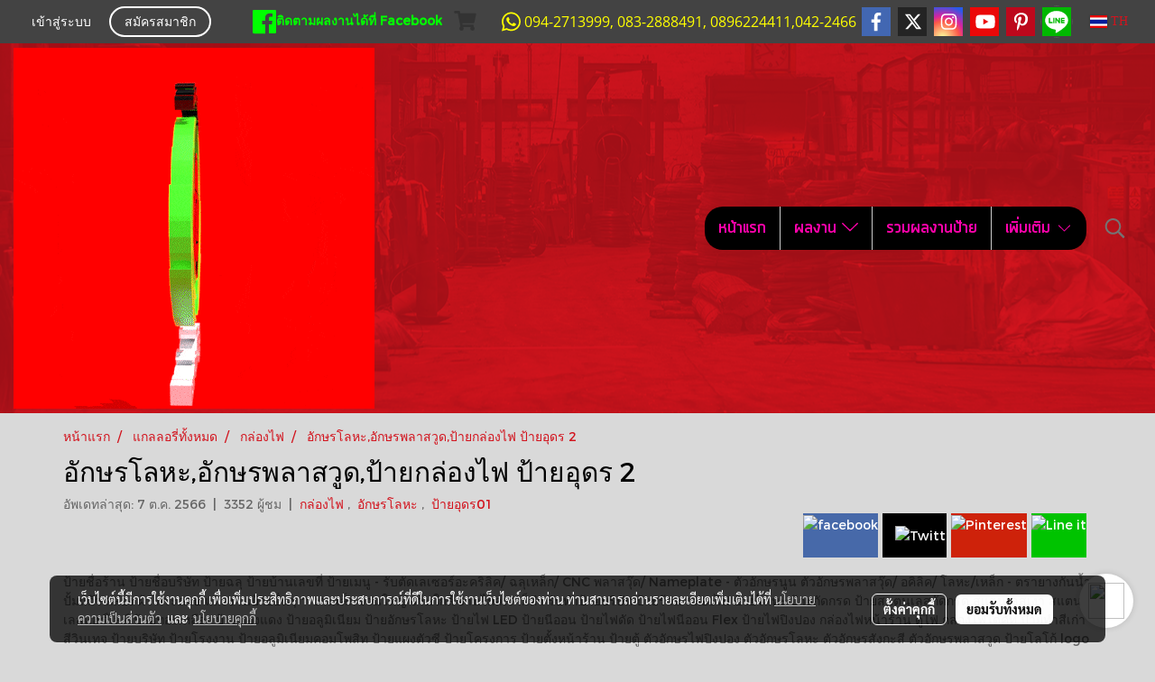

--- FILE ---
content_type: text/html; charset=UTF-8
request_url: https://www.udpai.co.th/album/2825/%E0%B8%AD%E0%B8%B1%E0%B8%81%E0%B8%A9%E0%B8%A3%E0%B9%82%E0%B8%A5%E0%B8%AB%E0%B8%B0%E0%B8%AD%E0%B8%B1%E0%B8%81%E0%B8%A9%E0%B8%A3%E0%B8%9E%E0%B8%A5%E0%B8%B2%E0%B8%AA%E0%B8%A7%E0%B8%B9%E0%B8%94%E0%B8%9B%E0%B9%89%E0%B8%B2%E0%B8%A2%E0%B8%81%E0%B8%A5%E0%B9%88%E0%B8%AD%E0%B8%87%E0%B9%84%E0%B8%9F-%E0%B8%9B%E0%B9%89%E0%B8%B2%E0%B8%A2%E0%B8%AD%E0%B8%B8%E0%B8%94%E0%B8%A3-2
body_size: 56004
content:
<!doctype html>
<html lang="th-TH">
    <head>
        <meta http-equiv="X-UA-Compatible" content="IE=edge" />
        <meta http-equiv="Content-Type" content="text/html; charset=utf-8" />
        <meta name="description" content="ป้ายชื่อร้าน ป้ายชื่อบริษัท ป้ายฉลุ ป้ายบ้านเลขที่ ป้ายเมนู - รับตัดเลเซอร์อะคริลิค/ ฉลุเหล็ก/ CNC พลาสวุ๊ด/ Nameplate - ตัวอักษรนูน ตัวอักษรพลาสวุ๊ด/ อคิลิค/ โลหะ/เหล็ก - ตรายางกันน้ำ ปั้มแก้ว กล่อง ผ้า กระดาษ และงานป้ายอื่นๆ ** งานเล็ก งานใหญ่ งานใกล้ งานไกลเราก็ทำ รับทำป้ายบริษัท ป้ายร้าน กล่องไฟ..." />
        <meta name="Keywords" content="กล่องไฟ,อักษรโลหะ,ป้ายอุดร01" />
        <meta name="viewport" content="width=device-width, initial-scale=1, shrink-to-fit=no" />
                <meta name="apple-mobile-web-app-capable" content="yes">
        <!-- facebook -->
        <meta property="fb:app_id" content="137913604993374" />
                        <meta property="og:type" content="gallery" />
       
        <meta property="og:title" content="อักษรโลหะ,อักษรพลาสวูด,ป้ายกล่องไฟ ป้ายอุดร 2" />
        <meta property="og:image" content="https://image.makewebcdn.com/makeweb/m_1920x0/EZYoTZDAC/Ud03/LINE_ALBUM_%E0%B8%A5%E0%B8%87%E0%B9%80%E0%B8%A7%E0%B9%87%E0%B8%9A_%E0%B9%92%E0%B9%91%E0%B9%90%E0%B9%99%E0%B9%91%E0%B9%91_70.jpg" />
        <meta property="og:description" content="ป้ายชื่อร้าน ป้ายชื่อบริษัท ป้ายฉลุ ป้ายบ้านเลขที่ ป้ายเมนู - รับตัดเลเซอร์อะคริลิค/ ฉลุเหล็ก/ CNC พลาสวุ๊ด/ Nameplate - ตัวอักษรนูน ตัวอักษรพลาสวุ๊ด/ อคิลิค/ โลหะ/เหล็ก - ตรายางกันน้ำ ปั้มแก้ว กล่อง ผ้า กระดาษ และงานป้ายอื่นๆ ** งานเล็ก งานใหญ่ งานใกล้ งานไกลเราก็ทำ รับทำป้ายบริษัท ป้ายร้าน กล่องไฟ..." />
        <meta property="og:url" content="https://www.udpai.co.th/album/2825/อักษรโลหะอักษรพลาสวูดป้ายกล่องไฟ-ป้ายอุดร-2" />
        <meta property="og:site_name" content="udpai.co.th" />
        <!-- twitter -->
        <meta name="twitter:card" content="summary_large_image">
        <meta name="twitter:site" content="udpai.co.th">
        <meta name="twitter:title" content="อักษรโลหะ,อักษรพลาสวูด,ป้ายกล่องไฟ ป้ายอุดร 2">
        <meta name="twitter:description" content="ป้ายชื่อร้าน ป้ายชื่อบริษัท ป้ายฉลุ ป้ายบ้านเลขที่ ป้ายเมนู - รับตัดเลเซอร์อะคริลิค/ ฉลุเหล็ก/ CNC พลาสวุ๊ด/ Nameplate - ตัวอักษรนูน ตัวอักษรพลาสวุ๊ด/ อคิลิค/ โลหะ/เหล็ก - ตรายางกันน้ำ ปั้มแก้ว กล่อง ผ้า กระดาษ และงานป้ายอื่นๆ ** งานเล็ก งานใหญ่ งานใกล้ งานไกลเราก็ทำ รับทำป้ายบริษัท ป้ายร้าน กล่องไฟ...">
        <meta name="twitter:image" content="https://image.makewebcdn.com/makeweb/m_1920x0/EZYoTZDAC/Ud03/LINE_ALBUM_%E0%B8%A5%E0%B8%87%E0%B9%80%E0%B8%A7%E0%B9%87%E0%B8%9A_%E0%B9%92%E0%B9%91%E0%B9%90%E0%B9%99%E0%B9%91%E0%B9%91_70.jpg">
        <meta name="twitter:domain" content="https://www.udpai.co.th/album/2825/อักษรโลหะอักษรพลาสวูดป้ายกล่องไฟ-ป้ายอุดร-2">
        <!-- google -->
        <meta name="google-site-verification" content="n_vjVjbEDetUpDLNrhZwzKpX2VYZ-vQE3A1RBBXArOs" />        <meta name="generator" content="MakeWebEasy" />
        <!-- Phone number-->
        <meta name="format-detection" content="telephone=no">
                                                <link rel="alternate" href="https://www.udpai.co.th/album/2825/อักษรโลหะอักษรพลาสวูดป้ายกล่องไฟ-ป้ายอุดร-2" hreflang="x-default" />
                    
        <link rel="canonical" href="https://www.udpai.co.th/album/2825/อักษรโลหะอักษรพลาสวูดป้ายกล่องไฟ-ป้ายอุดร-2" />
        
                <link rel="apple-touch-icon" sizes="32x32" href="https://image.makewebcdn.com/makeweb/0/EZYoTZDAC/attach_file/favicon/favicon_20210512114453-0.ico?v=202508191712" />
        <link rel="shortcut icon" href="https://image.makewebcdn.com/makeweb/0/EZYoTZDAC/attach_file/favicon/favicon_20210512114453-0.ico?v=202508191712" type="image/x-icon" />
        <link rel="icon" href="https://image.makewebcdn.com/makeweb/0/EZYoTZDAC/attach_file/favicon/favicon_20210512114453-0.ico?v=202508191712" type="image/x-icon" />

        <!-- CSS Main -->
                <link rel="stylesheet" href="https://fonts.googleapis.com/css?family=Open+Sans:300,400,700|Nunito|Lora|Dancing+Script|Satisfy|Fjalla+One|Oswald|Montserrat|Supermarket|Sanchez|Roboto|Quicksand|Pacifico|Raleway|Kanit|Prompt|Trirong|Taviraj|Itim|Chonburi|Mitr|Athiti|Pridi|Maitree|Pattaya|Sriracha|Sarabun|Chakra+Petch|Mali|Bai+Jamjuree|Krub|K2D|Niramit|Charm|Srisakdi|Thasadith|Kodchasan|KoHo|Charmonman|Poppins|Fahkwang|Noto+Sans+Thai|IBM+Plex+Sans+Thai|Noto+Serif+Thai|Noto+Sans+Thai+Looped|IBM+Plex+Sans+Thai+Looped&subset=thai,latin" />
        <link rel="stylesheet" type="text/css" href="https://cloud.makewebstatic.com/makeweb/prod/css/font.min.css?v=202101271138" />
        <link rel="stylesheet" type="text/css" href="https://cloud.makewebstatic.com/makeweb/prod/css/bootstrap.min.css" />
        <link rel="stylesheet" type="text/css" href="https://cloud.makewebstatic.com/makeweb/prod/css/style_mwe.css?v=202508081425" />
        <link rel="stylesheet" type="text/css" href="https://cloud.makewebstatic.com/makeweb/prod/css/style_mwe2.css?v=202508081425" />
                <!-- CSS Page -->
        <link rel="stylesheet" type="text/css" href="https://cloud.makewebstatic.com/makeweb/prod/css/fullcalendar.min.css?v=0" /><link rel="stylesheet" type="text/css" href="https://cloud.makewebstatic.com/makeweb/prod/css/fullcalendar.print.min.css?v=0" media="print" /><link rel="stylesheet" type="text/css" href="https://cloud.makewebstatic.com/makeweb/prod/css/light/homebox_eventcalendar.min.css?v=0" /><link rel="stylesheet" type="text/css" href="https://cloud.makewebstatic.com/makeweb/prod/css/light/page_calendar.min.css?v=0" /><link rel="stylesheet" type="text/css" href="https://cloud.makewebstatic.com/makeweb/prod/css/light/page_faq.min.css?v=202012190947" /><link rel="stylesheet" type="text/css" href="https://cloud.makewebstatic.com/makeweb/prod/css/owl.carousel.min.css?v=202001111111" /><link rel="stylesheet" type="text/css" href="https://cloud.makewebstatic.com/makeweb/prod/css/owl.theme.default.min.css?v=202001111111" /><link rel="stylesheet" type="text/css" href="https://cloud.makewebstatic.com/makeweb/prod/css/perfect-scrollbar.min.css?v=0" /><link rel="stylesheet" type="text/css" href="https://cloud.makewebstatic.com/makeweb/prod/css/magnific-popup.min.css?v=202012190947" /><link rel="stylesheet" type="text/css" href="https://cloud.makewebstatic.com/makeweb/prod/css/circular-loading.css?v=0" /><link rel="stylesheet" type="text/css" href="https://cloud.makewebstatic.com/makeweb/prod/css/hamburgers.min.css?v=0" />        <!-- CSS Main -->
                <link rel="stylesheet" type="text/css" href="https://cloud.makewebstatic.com/makeweb/prod/css/all.min.css?v=202310021145" />
        <!-- byAir -->
        <!-- <link rel="stylesheet" type="text/css" href="https://cloud.makewebstatic.com/makeweb/prod/css/light/theme-system.min.css?v=202306151430" /> -->
        <link rel="stylesheet" type="text/css" href="https://cloud.makewebstatic.com/makeweb/prod/css/light/theme-system.css?v=20251102152134" />
        <link rel="stylesheet" type="text/css" href="https://cloud.makewebstatic.com/makeweb/prod/css/light/theme-system2.css?v=202306151430" />
        <link rel="stylesheet" type="text/css" href="/customer-css/style_EZYoTZDAC.min.css?v=1757329635" />
        
        <title>อักษรโลหะ,อักษรพลาสวูด,ป้ายกล่องไฟ ป้ายอุดร 2</title>

        <!-- JS Main -->
                <script src="https://cdnjs.cloudflare.com/ajax/libs/jquery/3.6.0/jquery.min.js?v=202508191712" integrity="sha384-vtXRMe3mGCbOeY7l30aIg8H9p3GdeSe4IFlP6G8JMa7o7lXvnz3GFKzPxzJdPfGK" crossorigin="anonymous"></script>
        <script type="text/javascript" src="https://cloud.makewebstatic.com/makeweb/prod/js/imagesloaded.min.js?v=1"></script>
        <script type="text/javascript" src="https://cloud.makewebstatic.com/makeweb/prod/js/vue@2_6_11.js?v=202508191712"></script>
                <script type="text/javascript" src="https://www.instagram.com/embed.js" async="true"></script>
        <!-- JS Page -->
                <!-- Script Embed -->
        <!-- Google Tag Manager -->
<script>(function(w,d,s,l,i){w[l]=w[l]||[];w[l].push({'gtm.start':
new Date().getTime(),event:'gtm.js'});var f=d.getElementsByTagName(s)[0],
j=d.createElement(s),dl=l!='dataLayer'?'&l='+l:'';j.async=true;j.src=
'https://www.googletagmanager.com/gtm.js?id='+i+dl;f.parentNode.insertBefore(j,f);
})(window,document,'script','dataLayer','GTM-WQ2Q3XZ');</script>
<!-- End Google Tag Manager --><!-- Global site tag (gtag.js) - Google Analytics -->
<script async src="https://www.googletagmanager.com/gtag/js?id=UA-197040531-1">
</script>
<script>
  window.dataLayer = window.dataLayer || [];
  function gtag(){dataLayer.push(arguments);}
  gtag('js', new Date());

  gtag('config', 'UA-197040531-1');
</script><!-- Facebook Pixel Code -->
<script>
!function(f,b,e,v,n,t,s)
{if(f.fbq)return;n=f.fbq=function(){n.callMethod?
n.callMethod.apply(n,arguments):n.queue.push(arguments)};
if(!f._fbq)f._fbq=n;n.push=n;n.loaded=!0;n.version='2.0';
n.queue=[];t=b.createElement(e);t.async=!0;
t.src=v;s=b.getElementsByTagName(e)[0];
s.parentNode.insertBefore(t,s)}(window, document,'script',
'https://connect.facebook.net/en_US/fbevents.js');
fbq('init', '873705926001532');
fbq('track', 'PageView');
</script>
<noscript><img height="1" width="1" style="display:none"
src="https://www.facebook.com/tr?id=873705926001532&ev=PageView&noscript=1"
/></noscript>
<!-- End Facebook Pixel Code --><!-- Global site tag (gtag.js) - Google Ads: 848536900 -->
<script async src="https://www.googletagmanager.com/gtag/js?id=AW-848536900"></script>
<script>
  window.dataLayer = window.dataLayer || [];
  function gtag(){dataLayer.push(arguments);}
  gtag('js', new Date());

  gtag('config', 'AW-848536900');
</script><script>
!function (w, d, t) {
  w.TiktokAnalyticsObject=t;var ttq=w[t]=w[t]||[];ttq.methods=["page","track","identify","instances","debug","on","off","once","ready","alias","group","enableCookie","disableCookie"],ttq.setAndDefer=function(t,e){t[e]=function(){t.push([e].concat(Array.prototype.slice.call(arguments,0)))}};for(var i=0;i<ttq.methods.length;i++)ttq.setAndDefer(ttq,ttq.methods[i]);ttq.instance=function(t){for(var e=ttq._i[t]||[],n=0;n<ttq.methods.length;n++)ttq.setAndDefer(e,ttq.methods[n]);return e},ttq.load=function(e,n){var i="https://analytics.tiktok.com/i18n/pixel/events.js";ttq._i=ttq._i||{},ttq._i[e]=[],ttq._i[e]._u=i,ttq._t=ttq._t||{},ttq._t[e]=+new Date,ttq._o=ttq._o||{},ttq._o[e]=n||{};var o=document.createElement("script");o.type="text/javascript",o.async=!0,o.src=i+"?sdkid="+e+"&lib="+t;var a=document.getElementsByTagName("script")[0];a.parentNode.insertBefore(o,a)};

  ttq.load('C9RNC8BC77U8C02RDFOG');
  ttq.page();
}(window, document, 'ttq');
</script><!-- LINE Tag Base Code -->
<!-- Do Not Modify -->
<script>
(function(g,d,o){
  g._ltq=g._ltq||[];g._lt=g._lt||function(){g._ltq.push(arguments)};
  var h=location.protocol==='https:'?'https://d.line-scdn.net':'http://d.line-cdn.net';
  var s=d.createElement('script');s.async=1;
  s.src=o||h+'/n/line_tag/public/release/v1/lt.js';
  var t=d.getElementsByTagName('script')[0];t.parentNode.insertBefore(s,t);
    })(window, document);
_lt('init', {
  customerType: 'account',
  tagId: '55329dd1-d192-40a7-a8f3-aeceb50771c2'
});
_lt('send', 'pv', ['55329dd1-d192-40a7-a8f3-aeceb50771c2']);
</script>
<noscript>
  <img height="1" width="1" style="display:none"
       src="https://tr.line.me/tag.gif?c_t=lap&t_id=55329dd1-d192-40a7-a8f3-aeceb50771c2&e=pv&noscript=1" />
</noscript>
<!-- End LINE Tag Base Code -->
<!-- Global site tag (gtag.js) - Google Ads: 334245921 -->
<script async src="https://www.googletagmanager.com/gtag/js?id=AW-334245921"></script>
<script>
  window.dataLayer = window.dataLayer || [];
  function gtag(){dataLayer.push(arguments);}
  gtag('js', new Date());

  gtag('config', 'AW-334245921');
</script>

        <style>
            #divMWEAds .mweColor{
                color: #28bee3;
            }

            /* #divMWEAds .webFreeColor{
                color: #ffffff;
                background-color: #28bee3;
            }           */

            .webFreeColor { background-color: #28bee3; border-color: #24BEE2; color: #FFFFFF; border-radius: 20px;width: 148px; height: 36px; line-height: normal;}
            .webFreeColor:hover,
            .webFreeColor.active {
                background-color: #09A1E0; border-color: #1EA7C7; color: #FFFFFF;
}
        </style>
    </head>
    <body>
        <!-- Script Embed -->
        <!-- Google Tag Manager (noscript) -->
<noscript><iframe src="https://www.googletagmanager.com/ns.html?id=GTM-WQ2Q3XZ"
height="0" width="0" style="display:none;visibility:hidden"></iframe></noscript>
<!-- End Google Tag Manager (noscript) -->
        <!-- <script>
                    </script> -->
        <style type="text/css">
                        .pagination>li>a, .pagination>li>span {
                font-size: 14px;
                color: inherit;
            }
            .dropdown.areacontext.open{
                z-index: 1001 !important;
            }
            .table-responsive table {
                margin-bottom: 20px;
                white-space: nowrap;
            }
            @media only screen and (min-width: 1200px) {
                .table-responsive table {
                    white-space: normal;
                }
            }
            @media only screen and (min-width: 1200px) {
                .section-container > .slimScrollDiv {
                    display: none;
                }
            }
            a[data-mce-href] {
                font-size: inherit;
                font-family: inherit;
                /*color: inherit;*/
            }
            /* areacontext menu */
            .areacontext {
                border: 1px solid rgb(9,10,12);
            }
            .areacontext .btn-primary {
                background: #373e44!important;
                color: #FFF!important;
                border-color: #23292f!important;
                padding: 1px 5px;
                display: block;
            }
            .areacontext > div {
                font-family: Open Sans !important;
                font-size: 12px !important;
            }
            .areacontext ul.dropdown-menu {
                border-radius: 0px !important;
                background: #373E44 !important;
                margin-top: 0px !important;
                border: 1px solid rgb(9,10,12);
                padding: 0px !important;
                min-width: 100px !important;
                transform: translate3d(-1px, 20px, 0px) !important;
            }
            .areacontext ul.dropdown-menu > li > a {
                font-family: "Helvetica Neue",Helvetica,Tahoma !important;
                font-size: 12px !important;
                color: rgb(145, 159, 174) !important;
                padding: 3px 5px !important;
                display: block;
            }
            .areacontext ul.dropdown-menu > li > a:hover {
                background: #262D33 !important;
                color: #FFF !important;
                text-decoration: none;
            }
            /* addition */
            /* facebook like box */
            .fb-like.fb_iframe_widget > span > iframe{
                max-width:none!important
            }
            /* img in table */
            table img {
                max-width:initial!important;
            }
            /* iframe */
            iframe {
                max-width:100%;
            }
            /* pagination */
            .pagination>li>a,.pagination>li>span{
                font-size:14px;color:inherit
            }
            /* table */
            .table-responsive table {
                margin-bottom:20px;
                white-space:nowrap;
            }
            @media only screen and (min-width: 1200px){
                .table-responsive table{
                    white-space:normal
                }
            }
            /* img width and rendering */
            div#section-content img:not(.fill),
            div#section-footer img:not(.fill) {
                overflow:hidden;
                opacity:0;
                -webkit-transition:opacity .3s ease-in-out,-webkit-transform .3s ease-in-out;
                transition:opacity .3s ease-in-out,transform .3s ease-in-out;
                max-width:100%;
            }
            @media (max-width: 768px) {
                body {
                    max-width: 100vw;
                }
            }
            /* force show img */
            .map_outter img {
                opacity: 1 !important;
            }
            /* link in tinymce */
            a[data-mce-href] {
                font-size: inherit;
                font-family: inherit;
            }
            /* top layout */
            nav > #top-area > .container-fluid {
                padding-left: 8px;
                padding-right: 8px;
            }
            nav > #top-area > .row {
                margin: 0;
            }
            nav > #top-area > .row > .col {
                padding: 0;
            }
            .navbar-link {
                display: inline-block;
                padding: 8px;
                border: none;
                margin: 8px 0px;
                vertical-align: middle;
                line-height: 1;
            }
            /*.navbar-fa {
                width: 24px !important;
                height: 24px !important;
            }*/
            .navbar-toggler-icon {
                margin: 0;
                padding: 0;
            }
            .dropdown > .dropdown-toggle > svg {
                transition: all 300ms ease;
                -webkit-transition: all 300ms ease;
                -o-transition: all 300ms ease;
                -ms-transition: all 300ms ease;
            }
            .dropdown.show > .dropdown-toggle > svg {
                transform: rotate(180deg);
                -webkit-transform: rotate(180deg);
                -moz-transform: rotate(180deg);
                -o-transform: rotate(180deg);
            }
            .dropdown-menu > li > .dropdown-toggle > svg {
                transition: all 300ms ease;
                -webkit-transition: all 300ms ease;
                -o-transition: all 300ms ease;
                -ms-transition: all 300ms ease;
            }
            .dropdown-menu > li.show > .dropdown-toggle > svg {
                transform: rotate(90deg);
                -webkit-transform: rotate(90deg);
                -moz-transform: rotate(90deg);
                -o-transform: rotate(90deg);
            }
            /* cart widget */
            nav span.fa-layers.fa-fw > i.navbar-fa + span.fa-layers-counter {
                display: none;
            }
            nav span.fa-layers.fa-fw > svg.navbar-fa + span.fa-layers-counter {
                -webkit-transform: scale(0.75) !important;
                transform: scale(0.75) !important;
                top: -75%;
                right: auto;
                left: 50%;
                -webkit-transform-origin: top center;
                transform-origin: top center;
                display: inline-block;
            }
            /* list style */
            ul {
                margin-bottom: 0 !important;
            }
            li {
                /* list-style: none;*/
            }
            /* hide caret */
            .dropdown-toggle::after{
                display:none!important;
            }
            /* social widget */
            .social-widget {
                display: inline-block;
            }
            .social-widget a {
                font-size: 30px;
                width: 30px;
                height: 30px;
                min-width: 30px;
                min-height: 30px;
            }
            @media (min-width: 401px) {
                .social-widget a {
                    font-size: 36px;
                    width: 36px;
                    height: 36px;
                    min-width: 36px;
                    min-height: 36px;
                }
            }
            .social-widget a svg.fa-twitter {
                margin-right: -1px !important;
            }
            .social-widget a svg.fa-instagram {
                margin-right: 2px !important;
            }
            .social-widget a svg.fa-google-plus-g {
                margin-right: -6px !important;
            }
            .social-widget a svg.fa-youtube {
                margin-right: -3px !important;
            }
            /* vertical align text widget */
            .navbar-text {
                line-height: 150%;
                vertical-align: middle;
                min-height: 50px;
            }
            @media (min-width: 401px) {
                .navbar-text {
                    min-height: 56px;
                }
            }
        </style>

                <!--// ! ------------arrow scroll to top -->
                            <a href="javascript:void(0);" id="toTop" class="back-to-top  toTop-social " style="display: none; width: 45px !important; height: 45px !important; z-index: 55;">
                <span class="fa-stack" style="font-size: 22px;">
                    <i class="fas fa-circle fa-stack-2x" style="color: #2b2a2a;"></i>
                    <i class="fas fa-arrow-up fa-stack-1x fa-inverse" style="color: #ffffff;"></i>
                </span>
            </a>
               
        <!-- //! facebook messager -->
         
            <div id="facebookMessagerIcon" class="whatsappIcon" style="">
                <a role="button" href="https://m.me/110710668678731" target="_blank" title="facebookMessager">
                <img src="https://webbuilder56.makewebeasy.com/images/messenger.png" width="40" height="40">
                </a>
            </div>
                <div class="section-container">
            <!-- BoxLoading -->
            <div class="boxLoading" id="boxLoading">
                <div class="loader">
                    <svg class="circular" viewBox="25 25 50 50">
                    <circle class="path" cx="50" cy="50" r="20" fill="none" stroke-width="3" stroke-miterlimit="10"></circle>
                    </svg>
                </div>
            </div>

            <div class="modal fade" tabindex="-1" role="dialog" aria-labelledby="myModalLabel" aria-hidden="true" id="modal_standard"></div>
<div class="modal fade" tabindex="-1" role="dialog" aria-labelledby="myModalLabel" aria-hidden="true" id="modal_popup"></div>
<div class="modal fade" tabindex="-1" role="dialog" aria-labelledby="myModalLabel" aria-hidden="true" id="modal_coupon"></div>

<script type="text/javascript">

    function showModalBS(isClose, path, size) {
        if (size == 'small') {
            var siz = 'sm';
        } else if (size == 'medium') {
            var siz = 'md';
        } else if (size == 'large') {
            var siz = 'lg';
        } else if (size == 'full') {
            var siz = 'full';
        } else if (size == 'cartlogin') {
            var siz = 'modalCartLogin';
        } else if (size === 'addToCartGroupProduct') {
            var siz = 'groupProduct modal-dialog-centered'
        } else if (size === 'addToCart') {
            var siz = 'addToCart modal-dialog-centered'
        } else if (size === 'medium-center') {
            var siz = 'md modal-dialog-centered'
        } else {
            var siz = 'md';
        }

        if (isClose == 1) {
            var backdrop = true;
        } else if (isClose == 0) {
            var backdrop = 'static';
        } else {
            var backdrop = true;
        }
        jQuery('#modal_standard').html('<div class="modal-dialog modal-' + siz + '"><div class="modal-content"><div class="modal-loading text-center"><i class="fas fa-circle-notch fa-spin fa-3x"></i></div></div></div>');
        jQuery('#modal_standard').modal({
            backdrop: backdrop,
            // remote: path,
            show: true,
            keyboard: true
        });
        jQuery('#modal_standard').find('.modal-content').load(path, function (responseText, textStatus, XMLHttpRequest) {
        });
    }

    function showModalPopup(isClose, path) {
        if (isClose == 1) {
            var backdrop = true;
        } else if (isClose == 0) {
            var backdrop = 'static';
        } else {
            var backdrop = true;
        }
        jQuery('#modal_popup').html('<div class="modal-dialog modal-lg"><div class="modal-content"><div class="modal-loading text-center"><i class="fas fa-circle-notch fa-spin fa-3x"></i></div></div></div>');
        jQuery('#modal_popup').modal({
            backdrop: backdrop,
            // remote: path,
            show: true,
            keyboard: true
        });
        jQuery('#modal_popup').find('.modal-content').load(path, function (responseText, textStatus, XMLHttpRequest) {
        });
    }

    function showModalCouponBS(path) {
        jQuery('#modal_coupon').html('<div class="modal-dialog modal-coupon modal-dialog-centered"><div class="modal-content"><div class="modal-loading text-center"><i class="fas fa-circle-notch fa-spin fa-3x"></i></div></div></div>');
        jQuery('#modal_coupon').modal({
            backdrop: true,
            // remote: path,
            show: true,
            keyboard: true
        });
        jQuery('#modal_coupon').find('.modal-content').load(path, function (responseText, textStatus, XMLHttpRequest) {
        });
    }

</script>                        <div class="disabled-filter"></div>
            <div class="section-body ">
                <div id="section-header" class="sps sps--abv">
                    
<style type="text/css">
    @media  only screen and (min-width: 1025px){
        .headerMobile {
            display: none !important;
        }
        .navbar-toggler {
            display: none !important;
        }
        .navbar-expand-xl .navbar-collapse {
            display: flex !important;
            flex-basis: auto;
        }
        .navbar-expand-xl .navbar-nav {
            flex-direction: row;
        }
        .navbar-expand-xl .navbar-nav .nav-link {
            padding-right: 0.5rem;
            padding-left: 0.5rem;
        }
        /* sticky */
        .headerDesktop nav #top-sticky {
            transition: transform 450ms;
            -webkit-transition: transform 450ms;
            -moz-transition: transform 450ms;
            -o-transition: transform 450ms;
        }
        .sps--abv .headerDesktop nav #top-sticky {
            position: relative;
            transform: translate3d(0, 0, 0);
            -webkit-transform: translate3d(0, 0, 0);
            -moz-transform: translate3d(0, 0, 0);
            -ms-transform: translate3d(0, 0, 0);
        }
        .sps--abv .headerDesktop nav #top-mb {
            margin-bottom: 0;
        }
                .sps--abv .headerDesktop nav #top-sticky #cart{
            display: none !important;
        }
                .sps--blw .headerDesktop nav #top-sticky {
            position: fixed;
            top: -56px;
            left: 0;
            right: 0;
            z-index: 1000;
            box-shadow: 0 2px 5px 0 rgba(0,0,0,0.16), 0 2px 10px 0 rgba(0,0,0,0.12);
            -webkit-box-shadow: 0 2px 5px 0 rgba(0,0,0,0.16), 0 2px 10px 0 rgba(0,0,0,0.12);
            -moz-box-shadow: 0 2px 5px 0 rgba(0,0,0,0.16),0 2px 10px 0 rgba(0,0,0,0.12);
            transform: translate3d(0, 56px, 0);
            -webkit-transform: translate3d(0, 56px, 0);
            -moz-transform: translate3d(0, 56px, 0);
            -ms-transform: translate3d(0, 56px, 0);
        }
        .sps--blw .headerDesktop nav #top-mb {
            padding-bottom: 56px;
                    }
        
        .sps--blw .headerDesktop nav #top-sticky #cart{
            display: inline-flex !important
        }

    }
    @media (max-width: 1024px){
        .headerDesktop {
            display: none !important;
        }
        /* sticky */
        .sps--abv .headerMobile nav #top-sticky {
                            position: static;
                    }
        .sps--abv .headerMobile nav #top-mb {
            margin-bottom: 0;
        }
        .sps--blw .headerMobile nav #top-sticky {
            position: fixed;
            top: 0;
            left: 0;
            right: 0;
            z-index: 1000;
            box-shadow: 0 2px 5px 0 rgba(0,0,0,0.16), 0 2px 10px 0 rgba(0,0,0,0.12);
            -webkit-box-shadow: 0 2px 5px 0 rgba(0,0,0,0.16), 0 2px 10px 0 rgba(0,0,0,0.12);
            -moz-box-shadow: 0 2px 5px 0 rgba(0,0,0,0.16),0 2px 10px 0 rgba(0,0,0,0.12);
        }
        .sps--blw .headerMobile nav #top-mb {
            margin-bottom: 56px;
        }
                    .icoMember ,#iconsMember{
                display: none;
            }
                ul.navbar-topmenu.navbar-nav .arrowCollapse{
            transition: transform .3s ease 0s;
        }
         ul.navbar-topmenu.navbar-nav .arrowCollapse > svg{
            transition: transform .3s ease 0s;
        }
    }
    .sb {
        visibility: visible;
        /*position: absolute;
        top: 0;
        left: 0;
        right: 0;
        bottom: 0;

        opacity: 1;
        z-index: 999;
        padding: 0 16px;
        /*margin: 0 16px;*/
    }
    .sb > input {
        /*width: calc(100% - 39px);
        border-top: 0;
        border-left: 0;
        border-right: 0;
        border-bottom: 2px solid #FFF;
        background: #333 !important;
        padding: 6px;
        color: #FFF;
        vertical-align: middle;*/
    }
    .sb > input::placeholder {
        color: #333;
    }
    .sb > input:focus {
        outline: none;
    }
    .aCloseSearchIcon {
        height: 36px;
        padding: 6px 12px;
    }
    #top-sticky > div {
        position: relative;
    }
    div.headerMobile{
        position: relative;
        z-index: 56;
    }
        #divMWEAds {
        bottom: unset;
        width: 100vw !important;
        background: #fff;
        color: #000;
    }
    #divMWEAds:hover {
        background: #fff;
    }
    #topZone {
        padding-top: 0px;
    }
    .marginBot {
        margin-bottom: 0px;
    }

    .headerMobile #divMWEAds {
        font-family: 'DB Heavent' !important; 
        font-size:21px;
        z-index:999999;
    }
    .headerMobile #divMWEAds a {
        font-size: 20px; 
        font-family: 'DB Heavent' !important;
        font-weight: bold;
    }
    @media only screen and (max-width: 400px) {
        .headerMobile #divMWEAds {
            font-size:16px;
        }
        #divMWEAds img {
            max-height: 25px;
            max-width: 25px;
        }
        .headerMobile #divMWEAds a {
            font-size: 16px;
        }
    }
</style>
<div class="headerDesktop">
            <style type="text/css">
    @media (min-width: 1025px) {
        .navbar-brand {
            font-size: 24px !important;
            border: none !important;
            padding: 0;
            margin: auto;
        }
        .navbar-text{
            min-height: 24px;
        }
        .text-truncate{
            width: 100%;
        }
        .text-truncate p{
            margin-bottom: 0;
            line-height: 24px;
        }
        #logotop{
            margin: 5px 0;
            min-height: 50px;
        }
        #menutop{
            margin: 10px 10px 10px 0  !important;
        }
        .topwidget-menu{
            margin: 0 !important;
        }
        .cart-nav{
            margin-top: 0 !important;
        }
                    .sps--blw #top-sticky #logotop{
                /* display: none !important; */
            }
            .sps--blw #top-sticky #logotop .img-logo {
                width: auto;
                max-height: 50px;
            }
                .sps--blw #top-sticky #logotop .img-logo {
            width: auto;
            max-height: 50px;
        }
        #top-sticky #cart2{
            display: none !important;
        }
        .sps--blw #top-sticky #cart2{
            display: inline-flex !important;
        }
    }
</style>
<nav id="topZone" class="navbar-expand-xl">
            <div id="top-bar">
            <div id="top-mb">
                <div class="container-fluid">
                    <div class="row align-items-center justify-content-between">
                                                    <div class="col-12 col-sm col-lg-auto">
                                <div id="member" class="hoverOverlay d-inline-flex align-middle my-1">
                                        <ul class="navbar-nav member-nav">
        <li class="nav-item">
            <a class="nav-link" href="/th/member" id="txtLoginMember">
                <i class='fas fa-sign-in-alt icoMember'></i> เข้าสู่ระบบ            </a>
        </li>
        <li class="nav-item" style="font-size: 15px;">
            <span id="sprMember">
                <span id="imgSprMemberLoged"></span>
            </span>
        </li>
        <li class="nav-item">
            <a class="nav-link" href="/th/member/register" id="txtRegisMember">
                <i class="fas fa-user icoMember"></i> สมัครสมาชิก            </a>
        </li>
    </ul>
                                    </div>
                            </div>
                        
                                                    <div class="col-lg-auto">
                                                                    <div id="toptext" class="hoverOverlay d-inline-flex align-middle my-1">
                                        <div class="navbar-text text-truncate text-right py-1">
                                            <a data-mce-href="https://www.facebook.com/udpai99/" href="https://www.facebook.com/udpai99/" target="_blank" rel="noopener noreferrer" title="ร้านป้ายอุดรธานี"><span style="color: #0000ff;" data-mce-style="color: #0000ff;"><strong><span style="color: #00ff00;" data-mce-style="color: #00ff00;"><span class="fab fa-facebook mceNonEditable" style="vertical-align: middle; color: #00ff00; font-size: 30px;" data-mce-style="vertical-align: middle; color: #00ff00; font-size: 30px;" contenteditable="false">&nbsp;</span>ติดตามผลงานได้ที่ Facebook</span></strong></span></a>                                        </div>
                                    </div>
                                                                                                    <div id="cart" class="hoverOverlay d-inline-flex align-middle my-1">
                                        <style type="text/css">
    .cart-nav{
        margin: 0;
    }
</style>



<a class="navbar-link cart-nav" href="/cart">
    <span class="fa-layers fa-fw navbar-fa2">
        <i class="fas fa-shopping-cart fa-fw navbar-fa2 puIconsCart"></i>
            <span class="widgetCartNumber d-none">0</span>
    </span>
</a>
                                    </div>
                                                                                                    <div id="call" class="hoverOverlay d-inline-flex align-middle my-1">
                                        <div class="d-inline"><style>
    .topCallText{
        color: #ffff00 !important;
        font-family: 'Open Sans', Tahoma !important;
        font-size: 16px;
        text-align: center;
    }
    .topCallIcon{
        font-size: 24px;
    }
</style>
<div class="navbar-text text-truncate text-right py-1">
    <a href="tel: 094-2713999, 083-2888491, 0896224411,042-2466">
        <div class="topCallText">
                                    <i class="fab fa-whatsapp topCallIcon" style="display:inline-block; vertical-align: middle;"></i>
                                                    <span style="display:inline-block; vertical-align: middle;">
                        094-2713999, 083-2888491, 0896224411,042-2466                    </span>
                        </div>
    </a>
</div>
</div>
                                    </div>
                                                                                                    <div id="socialnetwork" class="hoverOverlay d-inline-flex align-middle my-1">
                                        <div class="d-inline">
    <style>
        .social-widget .faco-top svg:first-child {
            width: 32px;
            height: 32px;
        }
        .LineSocial a svg:first-child {
            font-size: 10px;
        }
    </style>
<style>
    .empty {
        padding-top: 15px;
        padding-right: 22px;
        padding-bottom: 12px;
        padding-left: 29px;
    }
    .wechatSocial{
        cursor: pointer;
    }
    .pointer-none {
        pointer-events: none;
    }
</style>
<div class="social-widget">
                <a class="faco-top fa-layers fa-fw facebookSocial" target="_blank" href="https://www.facebook.com/udpai99/ " style="">
            <i class="fas fa-square-full colorFacebookBG pointer-none"></i>
            <i class="fa-inverse fab fa-facebook-f colorFacebook pointer-none" data-fa-transform="shrink-7"></i>
        </a>
                <a class="faco-top fa-layers fa-fw twitterSocial" target="_blank" href="https://twitter.com/udpai99?s=06" style="">
            <i class="fas fa-square-full colorTwitterBG pointer-none"></i>
            <svg class="svg-inline--fa fa-twitter fa-w-16 fa-inverse colorTwitter pointer-none" data-fa-transform="shrink-7" aria-hidden="true" data-prefix="fab" data-icon="twitter" role="img" xmlns="http://www.w3.org/2000/svg" viewBox="0 0 512 512" data-fa-i2svg="" style="transform-origin: 0.5em 0.5em;"><g transform="translate(256 256)"><g transform="translate(0, 0)  scale(0.5625, 0.5625)  rotate(0 0 0)"><path fill="currentColor" d="M389.2 48h70.6L305.6 224.2 487 464H345L233.7 318.6 106.5 464H35.8L200.7 275.5 26.8 48H172.4L272.9 180.9 389.2 48zM364.4 421.8h39.1L151.1 88h-42L364.4 421.8z" transform="translate(-256 -256)"></path></g></g></svg>
        </a>
                <a class="faco-top fa-layers fa-fw instagramSocial" target="_blank" href="https://www.instagram.com/udpai/?hl=th" style="">
            <i class="fas fa-square-full colorInstagramBG pointer-none"></i>
            <i class="fa-inverse fab fa-instagram colorInstagram pointer-none" data-fa-transform="shrink-7"></i>
        </a>
                <a class="faco-top fa-layers fa-fw youtubeSocial " target="_blank" href="https://youtube.com/channel/UCxBZ2bEO_mp8Hogk6gawlsA" style="">
            <i class="fas fa-square-full colorYoutubeBG pointer-none"></i>
            <i class="fa-inverse fab fa-youtube colorYoutube pointer-none" data-fa-transform="shrink-7"></i>
        </a>
                <a class="faco-top fa-layers fa-fw pinterestSocial" target="_blank" href="https://www.pinterest.com/udpai99/" style="">
            <i class="fas fa-square-full colorPinterestBG pointer-none"></i>
            <i class="fa-inverse fab fa-pinterest-p colorPinterest pointer-none" data-fa-transform="shrink-7"></i>
        </a>
                    <a class="faco-top fa-layers fa-fw LineSocial" target="_blank" href="http://line.me/ti/p/@https://lin.ee/auBP5UN " style="">
            <i class="fas fa-square-full colorLineBG pointer-none"></i>
            <i class="fa-inverse fab fa-line colorLine pointer-none" data-fa-transform="grow-1.8" data-fa-mask="fas fa-circle"></i>
        </a>
    
    
    </div>
<script type="text/javascript">

    jQuery(".wechatSocial").click(function () {
        window.parent.showModalBS(1, '/include/social/dialogSettingSocialcontroller.php?menu=wechatqrcode', 'medium', 1);
    });
    
</script></div>
                                    </div>
                                                                                                                                    <div id="languagetab" class="hoverOverlay d-inline-flex align-middle my-1">
                                        <style type="text/css">
    .headerDesktop .topwidget-lang .dropdown-menu.dropdown-menu-right.show{
        padding: 0;
        border-radius: .25rem;
        transform: translate3d(0px, 40px, 0px) !important;
    }
    .headerDesktop .topwidget-lang ul, .topwidget-lang li {
        min-width: 1px;
        border-radius: 0;
    }
    .headerMobile .topwidget-lang {
    }
    .headerMobile .topwidget-lang ul, .topwidget-lang li {
        min-width: 1px;
        width: 100%;
        border-radius: 0;
    }
    .headerDesktop .topwidget-lang #chooseLanguage{
        line-height: 24px;
    }
    .flag-icon{
        box-shadow : 0px 0px 2px 0px rgb(0 0 0 / 25%);
    }
</style>
<div class="topwidget-lang">
    <ul class="navbar-nav">
        <li class="nav-item dropdown">
                                                <a data-toggle="dropdown" class="dropdown-toggle aLanguage nav-link" id="chooseLanguage" href="javascript:void(0)">
                        <i class="flag-icon flag-icon-th"></i>
                        TH                     </a>
                                                </li>
    </ul>
</div>                                    </div>
                                                            </div>
                                            </div>
                </div>
            </div>
        </div>
    
            <div id="top-area">
            <div id="top-sticky">
                <div class="container-fluid">
                                            <div class="collapse topSearchBar">
                            <div class="topSearchBarInner">
                                <div class="input-group mb-3">
                                    <input type="text" class="form-control textStringSearchTopWidget" placeholder="ใส่คำค้นหาของคุณ...">
                                    <div class="input-group-append">
                                        <button class="btn border-left-0 rounded-right btn-outline-secondary btnSearchTopWidget" type="button"><i class="fas fa-search"></i></button>
                                    </div>
                                </div>
                            </div>
                        </div>
                                        <div class="row no-gutters ">
                                                    <div class="col col-lg d-lg-inline-flex">
                                <div id="logotop" class="hoverOverlay d-inline-flex align-middle">
                                    <span class="navbar-brand">
                                        <a href="/" style="text-decoration: none;">
                                                <style> 
        @media (min-width: 1025px){ 
            .img-logo { 
                                                                                    } 
        } 
    </style>
    <img src="https://image.makewebcdn.com/makeweb/m_1920x0/EZYoTZDAC/Aw/LOGO.gif?v=202405291424" alt="logo" title="logo" class="d-inline-block img-logo"/>
                                        </a>
                                    </span>
                                </div>
                            </div>
                                                                            <div class="col-12 col-lg-auto d-lg-inline-flex align-items-center">
                                                                    <div id="menutop" class="hoverOverlay d-inline-flex">
                                        <div class="collapse navbar-collapse">
                                            <style type="text/css">
    .topwidget-menu .navbar-nav .dropdown-menu {
        padding: 0;
        margin: 0;
    }
    .topwidget-menu .navbar-nav .dropdown-menu.hidden {
        visibility: hidden;
    }
    /*PC hack to hover*/
    @media (min-width: 1025px) {
        ul.navbar-topmenu.navbar-nav > li.nav-item:hover > .dropdown-menu{
            display:block !important;
        }
        ul.navbar-topmenu.navbar-nav > li.nav-item > ul.dropdown-menu li:hover > .dropdown-menu{
            display:block !important;
        }
        ul.navbar-topmenu.navbar-nav ul{
            box-shadow: 0 6px 12px rgba(0,0,0,0.175);
        }
        .topwidget-menu {
            margin: 10px;
        }
        ul.dropdown-menu.dropdown-menu-right{
            left: unset;
            right:0;
        }
        .dropdownfix-menu-right {
            right:100% !important;
            left:auto !important;
        }
        .public-topmenu .dropdown-menu-right .fa-chevron-right {
            transform: rotate(180deg);
            left: 0;
            position: absolute;
            top: 12px;
        }
        .public-topmenu .dropdown-menu-right .fa-chevron-down{
            transform: rotate(90deg);
            left: 0;
            position: absolute;
            top: 12px;
        }
        .more.hidden{
            display:none;
        }
        .public-topmenu .dropdown-menu:not(.dropdown-menu-right) .fa-chevron-down{
            transform: rotate(-90deg);
        }
        ul.navbar-topmenu.navbar-nav > li.nav-item ul{
            position: absolute;
        }
        .public-topmenu .topmenuLg{
            border-right:none !important;
        }
    }
    /* tablet*/
    @media only screen and (min-width: 768px) and (max-width: 1112px) {
        ul.navbar-topmenu.navbar-nav ul{
            box-shadow: 0 6px 12px rgba(0,0,0,0.175);
        }
    }
    /*mobile tablet*/
    @media  only screen and (max-width: 1024px) {
        
        ul.navbar-topmenu .abl1 .arrowCollapse,
        ul.navbar-topmenu .abl2 .arrowCollapse{
            position: absolute;
            right: 20px !important;
            top: 25%;
            text-align: center;
            height: 16px;
        }
        ul.navbar-topmenu.navbar-nav a{
            text-align: left !important;
            white-space: normal;
        }
        ul.navbar-topmenu.navbar-nav .fa-chevron-down{
                        transition: all .3s ease 0s;
            -ms-transition: all .3s ease 0s;
            -webkit-transition: all .3s ease 0s;
            -moz-transition: all .3s ease 0s;
        }
        ul.navbar-topmenu.navbar-nav .fa-chevron-right{
                         transform: rotate(90deg);
            transition: all .3s ease 0s;
            -ms-transition: all .3s ease 0s;
            -webkit-transition: all .3s ease 0s;
            -moz-transition: all .3s ease 0s;
           /* width: 15px;
            height: 15px; */
        }
        
        ul.navbar-topmenu.navbar-nav span.arrowCollapse > .fa-chevron-right{
            right: 12px;
            top: 27%;
        }

        ul.navbar-topmenu.navbar-nav a{
            word-wrap: break-word;
        }
        ul.navbar-topmenu.navbar-nav .more{
            display:none !important;
        }
        .public-topmenu .dropdown.show > a > .arrowCollapse{
            transform: rotate(180deg);
            -ms-transform: rotate(180deg);
            -webkit-transform: rotate(180deg);
            -moz-transform: rotate(180deg);
        }
        .public-topmenu ul.dropdown-menu.show > li.show:not(.dropdown) > a > svg.fa-chevron-right{
            transform: rotate(270deg);
            -ms-transform: rotate(270deg);
            -webkit-transform: rotate(270deg);
            -moz-transform: rotate(270deg);
        }
        .public-topmenu li.show:not(.dropdown) > a > .arrowCollapse > svg{
            transform: rotate(270deg);
            -ms-transform: rotate(270deg);
            -webkit-transform: rotate(270deg);
            -moz-transform: rotate(270deg);
        }
        ul.navbar-topmenu.navbar-nav > li > ul > li > a {
            padding-left: 30px !important;
        }
        ul.navbar-topmenu.navbar-nav ul ul a {
            padding-left: 45px !important;
        }
    }
</style>
<div class="topwidget-menu">
    <ul class="navbar-nav navbar-topmenu public-topmenu">
                                    <li class="nav-item ">
                    <a class="nav-link abl1"  data-onhome="home" href="/" target="_self">
                        หน้าแรก                    </a>
                </li>
                                                <li class="nav-item dropdown ">
                    <a class="nav-link abl1"   href="javascript:void(0);" target="_self" style="position: relative;">
                        ผลงาน                                                    <span class="arrowCollapse">
                                <i class="fal fa-chevron-down"></i>
                            </span>
                                            </a>
                    <ul class="dropdown-menu">
                                                                                    <li>
                                    <a class="nav-link dropdown-item abl2"   href="/gallery" target="_self">
                                        แกลลอรี่ทั้งหมด                                    </a>
                                </li>
                                                                                                                <li>
                                    <a class="nav-link dropdown-item abl2"    href="/album/1369/อักษรโลหะอักษรพลาสวูดป้ายกล่องไฟ" target="_self" style="position: relative;">
                                        อักษรโลหะ,อักษรพลาสวูด,ป้ายกล่องไฟ                                                                                    <span class="arrowCollapse">
                                                <i class="fal fa-chevron-right fa-xs fa-fw"></i>
                                            </span>
                                                                            </a>
                                    <ul class="dropdown-menu">
                                                                                                                                    <li>
                                                    <a class="nav-link dropdown-item abl2"    href="/album/1833/อักษรโลหะอักษรพลาสวูดป้ายกล่องไฟ-ป้ายอุดร1" target="_self">
                                                        อักษรโลหะ,อักษรพลาสวูด,ป้ายกล่องไฟ อื่นๆ                                                    </a>
                                                </li>
                                                                                                                        </ul>
                                </li>
                                                                                                                <li>
                                    <a class="nav-link dropdown-item abl2"    href="/album/1371/ป้ายสติ๊กเกอร์" target="_self" style="position: relative;">
                                        สติ๊กเกอร์                                                                                    <span class="arrowCollapse">
                                                <i class="fal fa-chevron-right fa-xs fa-fw"></i>
                                            </span>
                                                                            </a>
                                    <ul class="dropdown-menu">
                                                                                                                                    <li>
                                                    <a class="nav-link dropdown-item abl2"    href="/album/1835/ป้ายสติ๊กเกอร์-ป้ายอุดร" target="_self">
                                                        ป้ายสติ๊กเกอร์ อื่นๆ                                                    </a>
                                                </li>
                                                                                                                        </ul>
                                </li>
                                                                                                                <li>
                                    <a class="nav-link dropdown-item abl2"    href="/album/1370/ป้ายไวนิลป้ายโครงเหล็กป้ายโครงไม้" target="_self" style="position: relative;">
                                        ป้ายไวนิล,ป้ายโครงเหล็ก,ป้ายโครงไม้                                                                                    <span class="arrowCollapse">
                                                <i class="fal fa-chevron-right fa-xs fa-fw"></i>
                                            </span>
                                                                            </a>
                                    <ul class="dropdown-menu">
                                                                                                                                    <li>
                                                    <a class="nav-link dropdown-item abl2"    href="/album/1834/ป้ายไวนิลป้ายโครงเหล็กป้ายโครงไม้-ป้ายอุดร2" target="_self">
                                                        ป้ายไวนิล,ป้ายโครงเหล็ก,ป้ายโครงไม้                                                    </a>
                                                </li>
                                                                                                                        </ul>
                                </li>
                                                                                                                <li>
                                    <a class="nav-link dropdown-item abl2"   href="/album/1284/ป้ายอุดร" target="_self">
                                        ป้ายอุดร                                    </a>
                                </li>
                                                                                                                <li>
                                    <a class="nav-link dropdown-item abl2"   href="https://www.udpai.co.th/album/3045/%E0%B8%87%E0%B8%B2%E0%B8%99%E0%B8%9C%E0%B8%A5%E0%B8%B4%E0%B8%95%E0%B8%AD%E0%B8%B1%E0%B8%81%E0%B8%A9%E0%B8%A3%E0%B9%82%E0%B8%A5%E0%B8%AB%E0%B8%B0" target="_self">
                                        งานผลิตอักษรโลหะ                                    </a>
                                </li>
                                                                                                                <li>
                                    <a class="nav-link dropdown-item abl2"   href="https://www.udpai.co.th/album/3044/%E0%B8%9B%E0%B9%89%E0%B8%B2%E0%B8%A2%E0%B8%84%E0%B8%AD%E0%B8%A1%E0%B9%82%E0%B8%9E%E0%B8%AA%E0%B8%B4%E0%B8%95-%E0%B8%9B%E0%B9%89%E0%B8%B2%E0%B8%A2%E0%B8%AD%E0%B8%A5%E0%B8%B9%E0%B8%A1%E0%B8%B4%E0%B9%80%E0%B8%99%E0%B8%B5%E0%B8%A2%E0%B8%A1%E0%B8%84%E0%B8%AD%E0%B8%A1%E0%B9%82%E0%B8%9E%E0%B8%AA%E0%B8%B4%E0%B8%97" target="_self">
                                        ป้ายคอมโพสิต ป้ายอลูมิเนียมคอมโพสิท                                    </a>
                                </li>
                                                                                                                <li>
                                    <a class="nav-link dropdown-item abl2"   href="https://www.udpai.co.th/album/3041/%E0%B8%87%E0%B8%B2%E0%B8%99%E0%B8%95%E0%B8%B1%E0%B8%94%E0%B8%9E%E0%B8%A5%E0%B8%B2%E0%B8%AA%E0%B8%A7%E0%B8%B9%E0%B8%94-%E0%B8%95%E0%B8%B1%E0%B8%A7%E0%B8%AD%E0%B8%B1%E0%B8%81%E0%B8%A9%E0%B8%A3-%E0%B8%9B%E0%B9%89%E0%B8%B2%E0%B8%A2-%E0%B9%82%E0%B8%A5%E0%B9%82%E0%B8%81%E0%B9%89" target="_self">
                                        งานตัดพลาสวูด ตัวอักษร ป้าย โลโก้                                    </a>
                                </li>
                                                                                                                <li>
                                    <a class="nav-link dropdown-item abl2"   href="https://www.udpai.co.th/album/3023/%E0%B8%9B%E0%B9%89%E0%B8%B2%E0%B8%A2%E0%B8%AD%E0%B8%B1%E0%B8%81%E0%B8%A9%E0%B8%A3%E0%B8%9E%E0%B8%A5%E0%B8%B2%E0%B8%AA%E0%B8%A7%E0%B8%B9%E0%B8%94-%E0%B8%95%E0%B8%B1%E0%B8%A7%E0%B8%AD%E0%B8%B1%E0%B8%81%E0%B8%A9%E0%B8%A3%E0%B8%9E%E0%B8%A5%E0%B8%B2%E0%B8%AA%E0%B8%A7%E0%B8%B9%E0%B8%94-%E0%B8%9E%E0%B8%A3%E0%B9%89%E0%B8%AD%E0%B8%A1%E0%B8%95%E0%B8%B4%E0%B8%94%E0%B8%95%E0%B8%B1%E0%B9%89%E0%B8%87" target="_self">
                                        ป้ายอักษรพลาสวูด ตัวอักษรพลาสวูด พร้อมติดตั้ง                                    </a>
                                </li>
                                                                                                                <li>
                                    <a class="nav-link dropdown-item abl2"   href="https://www.udpai.co.th/album/3025/%E0%B8%9B%E0%B9%89%E0%B8%B2%E0%B8%A2%E0%B8%95%E0%B8%B1%E0%B8%A7%E0%B8%AD%E0%B8%B1%E0%B8%81%E0%B8%A9%E0%B8%A3%E0%B8%9E%E0%B8%A5%E0%B8%B2%E0%B8%AA%E0%B8%A7%E0%B8%B9%E0%B8%94-%E0%B9%84%E0%B8%9F%E0%B8%AD%E0%B8%AD%E0%B8%81%E0%B8%AB%E0%B8%A5%E0%B8%B1%E0%B8%87" target="_self">
                                        ป้ายตัวอักษรพลาสวูด ไฟออกหลัง                                    </a>
                                </li>
                                                                                                                <li>
                                    <a class="nav-link dropdown-item abl2"   href="https://www.udpai.co.th/album/3036/%E0%B8%9B%E0%B9%89%E0%B8%B2%E0%B8%A2%E0%B8%9E%E0%B8%A5%E0%B8%B2%E0%B8%AA%E0%B8%A7%E0%B8%B9%E0%B8%94-%E0%B8%95%E0%B8%B4%E0%B8%94%E0%B8%AA%E0%B8%95%E0%B8%B4%E0%B9%8A%E0%B8%81%E0%B9%80%E0%B8%81%E0%B8%AD%E0%B8%A3%E0%B9%8C" target="_self">
                                        ป้ายพลาสวูด ติดสติ๊กเกอร์                                    </a>
                                </li>
                                                                                                                <li>
                                    <a class="nav-link dropdown-item abl2"   href="https://www.udpai.co.th/album/3037/%E0%B8%95%E0%B8%B1%E0%B8%A7%E0%B8%AD%E0%B8%B1%E0%B8%81%E0%B8%A9%E0%B8%A3%E0%B8%AA%E0%B9%81%E0%B8%95%E0%B8%99%E0%B9%80%E0%B8%A5%E0%B8%AA%E0%B9%80%E0%B8%87%E0%B8%B2" target="_self">
                                        ตัวอักษรสแตนเลส(เงา)                                    </a>
                                </li>
                                                                                                                <li>
                                    <a class="nav-link dropdown-item abl2"   href="https://www.udpai.co.th/album/3038/%E0%B8%AD%E0%B8%B1%E0%B8%81%E0%B8%A9%E0%B8%A3%E0%B8%AA%E0%B9%81%E0%B8%95%E0%B8%99%E0%B9%80%E0%B8%A5%E0%B8%AA-%E0%B8%97%E0%B8%AD%E0%B8%87%E0%B8%A1%E0%B8%B4%E0%B8%A5%E0%B9%80%E0%B8%A5%E0%B8%AD%E0%B8%A3%E0%B9%8C%E0%B9%82%E0%B8%81%E0%B8%A5" target="_self">
                                        อักษรสแตนเลส ทอง(มิลเลอร์โกล)                                    </a>
                                </li>
                                                                                                                <li>
                                    <a class="nav-link dropdown-item abl2"   href="https://www.udpai.co.th/album/3030/%E0%B8%9B%E0%B9%89%E0%B8%B2%E0%B8%A2%E0%B8%95%E0%B8%B1%E0%B8%A7%E0%B8%AD%E0%B8%B1%E0%B8%81%E0%B8%A9%E0%B8%A3%E0%B9%82%E0%B8%A5%E0%B8%AB%E0%B8%B0-%E0%B9%84%E0%B8%9F%E0%B8%AD%E0%B8%AD%E0%B8%81%E0%B8%AB%E0%B8%A5%E0%B8%B1%E0%B8%87-%E0%B8%9E%E0%B9%88%E0%B8%99%E0%B8%AA%E0%B8%B5-2k-%E0%B9%80%E0%B8%81%E0%B8%A3%E0%B8%945-10%E0%B8%9B%E0%B8%B5" target="_self">
                                        ป้ายตัวอักษรโลหะ ไฟออกหลัง พ่นสี 2k เกรด5-10ปี                                    </a>
                                </li>
                                                                                                                <li>
                                    <a class="nav-link dropdown-item abl2"   href="https://www.udpai.co.th/album/3022/%E0%B8%AD%E0%B8%B1%E0%B8%81%E0%B8%A9%E0%B8%A3%E0%B9%82%E0%B8%A5%E0%B8%AB%E0%B8%B0%E0%B9%84%E0%B8%9F%E0%B8%AD%E0%B8%AD%E0%B8%81%E0%B8%AB%E0%B8%99%E0%B9%89%E0%B8%B2%E0%B8%9E%E0%B8%A3%E0%B9%89%E0%B8%AD%E0%B8%A1%E0%B8%95%E0%B8%B4%E0%B8%94%E0%B8%95%E0%B8%B1%E0%B9%89%E0%B8%87" target="_self">
                                        อักษรโลหะไฟออกหน้าพร้อมติดตั้ง                                    </a>
                                </li>
                                                                                                                <li>
                                    <a class="nav-link dropdown-item abl2"   href="https://www.udpai.co.th/album/3042/%E0%B8%AA%E0%B8%95%E0%B8%B4%E0%B9%8A%E0%B8%81%E0%B9%80%E0%B8%81%E0%B8%AD%E0%B8%A3%E0%B9%8C%E0%B8%95%E0%B8%B4%E0%B8%94%E0%B8%81%E0%B8%A3%E0%B8%B0%E0%B8%88%E0%B8%81-%E0%B8%95%E0%B8%81%E0%B9%81%E0%B8%95%E0%B9%88%E0%B8%87%E0%B8%A3%E0%B9%89%E0%B8%B2%E0%B8%99%E0%B8%84%E0%B9%89%E0%B8%B2" target="_self">
                                        สติ๊กเกอร์ติดกระจก ตกแต่งร้านค้า                                    </a>
                                </li>
                                                                                                                <li>
                                    <a class="nav-link dropdown-item abl2"   href="https://www.udpai.co.th/album/3040/%E0%B8%9B%E0%B9%89%E0%B8%B2%E0%B8%A2%E0%B8%98%E0%B8%87%E0%B8%8D%E0%B8%B5%E0%B9%88%E0%B8%9B%E0%B8%B8%E0%B9%88%E0%B8%99-j-flag" target="_self">
                                        ป้ายธงญี่ปุ่น J-Flag                                    </a>
                                </li>
                                                                                                                <li>
                                    <a class="nav-link dropdown-item abl2"   href="https://www.udpai.co.th/album/3039/%E0%B8%9B%E0%B9%89%E0%B8%B2%E0%B8%A2%E0%B8%AA%E0%B9%81%E0%B8%95%E0%B8%99%E0%B8%94%E0%B8%B5%E0%B9%89-standee-%E0%B8%9B%E0%B9%89%E0%B8%B2%E0%B8%A2%E0%B8%9F%E0%B8%B4%E0%B8%A7%E0%B9%80%E0%B8%88%E0%B8%AD%E0%B8%A3%E0%B9%8C%E0%B8%9A%E0%B8%AD%E0%B8%A3%E0%B9%8C%E0%B8%94%E0%B8%9E%E0%B8%A3%E0%B9%89%E0%B8%AD%E0%B8%A1%E0%B8%82%E0%B8%B2%E0%B8%95%E0%B8%B1%E0%B9%89%E0%B8%87" target="_self">
                                        ป้ายสแตนดี้ (Standee) ป้ายฟิวเจอร์บอร์ดพร้อมขาตั้ง                                    </a>
                                </li>
                                                                                                                <li>
                                    <a class="nav-link dropdown-item abl2"   href="https://www.udpai.co.th/album/3043/%E0%B8%AA%E0%B8%95%E0%B8%B4%E0%B9%8A%E0%B8%81%E0%B9%80%E0%B8%81%E0%B8%AD%E0%B8%A3%E0%B9%8C%E0%B8%95%E0%B8%B4%E0%B8%94%E0%B8%A3%E0%B8%96%E0%B8%A2%E0%B8%99%E0%B8%95%E0%B9%8C-%E0%B8%A3%E0%B8%96%E0%B9%82%E0%B8%86%E0%B8%A9%E0%B8%93%E0%B8%B2" target="_self">
                                        สติ๊กเกอร์ติดรถยนต์ รถโฆษณา                                    </a>
                                </li>
                                                                                                                <li>
                                    <a class="nav-link dropdown-item abl2"   href="https://www.udpai.co.th/album/3035/%E0%B8%AA%E0%B8%95%E0%B8%B4%E0%B9%8A%E0%B8%81%E0%B9%80%E0%B8%81%E0%B8%AD%E0%B8%A3%E0%B9%8C%E0%B9%84%E0%B8%94%E0%B8%84%E0%B8%B1%E0%B8%97%E0%B8%94%E0%B9%88%E0%B8%A7%E0%B8%99-%E0%B8%A3%E0%B8%B1%E0%B8%9A%E0%B8%9E%E0%B8%B4%E0%B8%A1%E0%B8%9E%E0%B9%8C%E0%B8%AA%E0%B8%95%E0%B8%B4%E0%B9%8A%E0%B8%81%E0%B9%80%E0%B8%81%E0%B8%AD%E0%B8%A3%E0%B9%8C%E0%B9%84%E0%B8%94%E0%B8%84%E0%B8%B1%E0%B8%97" target="_self">
                                        สติ๊กเกอร์ไดคัทด่วน รับพิมพ์สติ๊กเกอร์ไดคัท                                    </a>
                                </li>
                                                                                                                <li>
                                    <a class="nav-link dropdown-item abl2"   href="https://www.udpai.co.th/album/3032/%E0%B8%9B%E0%B9%89%E0%B8%B2%E0%B8%A2%E0%B8%AD%E0%B8%B0%E0%B8%84%E0%B8%A3%E0%B8%B4%E0%B8%A5%E0%B8%B4%E0%B8%84-%E0%B8%AD%E0%B8%B0%E0%B8%84%E0%B8%A3%E0%B8%B4%E0%B8%A5%E0%B8%B4%E0%B8%84-%E0%B8%95%E0%B8%B4%E0%B8%94%E0%B8%AA%E0%B8%95%E0%B8%B4%E0%B9%8A%E0%B8%81%E0%B9%80%E0%B8%81%E0%B8%AD%E0%B8%A3%E0%B9%8C" target="_self">
                                        ป้ายอะคริลิค อะคริลิค ติดสติ๊กเกอร์                                    </a>
                                </li>
                                                                                                                <li>
                                    <a class="nav-link dropdown-item abl2"   href="https://www.udpai.co.th/album/3031/%E0%B8%9B%E0%B9%89%E0%B8%B2%E0%B8%A2%E0%B8%9F%E0%B8%B4%E0%B8%A7%E0%B9%80%E0%B8%88%E0%B8%AD%E0%B8%A3%E0%B9%8C%E0%B8%9A%E0%B8%AD%E0%B8%A3%E0%B9%8C%E0%B8%94-%E0%B8%95%E0%B8%B4%E0%B8%94%E0%B8%AA%E0%B8%95%E0%B8%B4%E0%B8%81%E0%B9%80%E0%B8%81%E0%B8%AD%E0%B8%A3%E0%B9%8C-%E0%B8%9B%E0%B9%89%E0%B8%B2%E0%B8%A2-%E0%B8%9F%E0%B8%B4%E0%B8%A7%E0%B9%80%E0%B8%88%E0%B8%AD%E0%B8%A3%E0%B9%8C%E0%B8%9A%E0%B8%AD%E0%B8%A3%E0%B9%8C%E0%B8%94-%E0%B8%AB%E0%B8%99%E0%B8%B2-3-5-%E0%B8%A1%E0%B8%B4%E0%B8%A5-%E0%B8%95%E0%B8%B4%E0%B8%94%E0%B8%AA%E0%B8%95%E0%B8%B4%E0%B8%81%E0%B9%80%E0%B8%81%E0%B8%AD%E0%B8%A3%E0%B9%8C%E0%B8%AD%E0%B8%B4%E0%B8%87%E0%B8%84%E0%B9%8C%E0%B9%80%E0%B8%88%E0%B9%87%E0%B8%97" target="_self">
                                        ป้ายฟิวเจอร์บอร์ด ติดสติกเกอร์ ป้าย ฟิวเจอร์บอร์ด หนา 3-5 มิล ติดสติกเกอร์อิงค์เจ็ท                                    </a>
                                </li>
                                                                                                                <li>
                                    <a class="nav-link dropdown-item abl2"   href="https://www.udpai.co.th/album/3028/%E0%B8%87%E0%B8%B2%E0%B8%99%E0%B8%9E%E0%B8%B4%E0%B8%A1%E0%B8%9E%E0%B9%8C%E0%B8%AA%E0%B8%95%E0%B8%B4%E0%B9%8A%E0%B8%81%E0%B9%80%E0%B8%81%E0%B8%AD%E0%B8%A3%E0%B9%8C-%E0%B8%9E%E0%B8%A3%E0%B9%89%E0%B8%AD%E0%B8%A1%E0%B8%95%E0%B8%B4%E0%B8%94%E0%B8%95%E0%B8%B1%E0%B9%89%E0%B8%87-" target="_self">
                                        งานพิมพ์สติ๊กเกอร์ พร้อมติดตั้ง                                    </a>
                                </li>
                                                                                                                <li>
                                    <a class="nav-link dropdown-item abl2"   href="https://www.udpai.co.th/album/3027/%E0%B8%87%E0%B8%B2%E0%B8%99%E0%B8%9E%E0%B8%B4%E0%B8%A1%E0%B8%9E%E0%B9%8C%E0%B8%AA%E0%B8%95%E0%B8%B4%E0%B9%8A%E0%B8%81%E0%B9%80%E0%B8%81%E0%B8%AD%E0%B8%A3%E0%B9%8C" target="_self">
                                        งานพิมพ์สติ๊กเกอร์                                    </a>
                                </li>
                                                                                                                <li>
                                    <a class="nav-link dropdown-item abl2"   href="https://www.udpai.co.th/album/3026/%E0%B8%87%E0%B8%B2%E0%B8%99%E0%B8%9E%E0%B8%B4%E0%B8%A1%E0%B8%9E%E0%B9%8C%E0%B8%9B%E0%B9%89%E0%B8%B2%E0%B8%A2%E0%B9%84%E0%B8%A7%E0%B8%99%E0%B8%B4%E0%B8%A5" target="_self">
                                        งานพิมพ์ป้ายไวนิล                                    </a>
                                </li>
                                                                                                                <li>
                                    <a class="nav-link dropdown-item abl2"   href="https://www.udpai.co.th/album/3033/%E0%B8%9B%E0%B9%89%E0%B8%B2%E0%B8%A2%E0%B9%84%E0%B8%A7%E0%B8%99%E0%B8%B4%E0%B8%A5%E0%B9%82%E0%B8%84%E0%B8%A3%E0%B8%87%E0%B9%84%E0%B8%A1%E0%B9%89-%E0%B8%9B%E0%B9%89%E0%B8%B2%E0%B8%A2%E0%B9%82%E0%B8%84%E0%B8%A3%E0%B8%87%E0%B9%84%E0%B8%A1%E0%B9%89%E0%B8%A2%E0%B8%B9%E0%B8%84%E0%B8%B2" target="_self">
                                        ป้ายไวนิลโครงไม้ ป้ายโครงไม้ยูคา                                    </a>
                                </li>
                                                                                                                <li>
                                    <a class="nav-link dropdown-item abl2"   href="https://www.udpai.co.th/album/3034/%E0%B8%9B%E0%B9%89%E0%B8%B2%E0%B8%A2%E0%B8%95%E0%B8%B1%E0%B9%89%E0%B8%87%E0%B8%AB%E0%B8%99%E0%B9%89%E0%B8%B2%E0%B8%A3%E0%B9%89%E0%B8%B2%E0%B8%99-%E0%B8%9B%E0%B9%89%E0%B8%B2%E0%B8%A2%E0%B9%84%E0%B8%A7%E0%B8%99%E0%B8%B4%E0%B8%A5%E0%B8%82%E0%B8%B6%E0%B8%87%E0%B9%82%E0%B8%84%E0%B8%A3%E0%B8%87%E0%B9%80%E0%B8%AB%E0%B8%A5%E0%B9%87%E0%B8%81-" target="_self">
                                        ป้ายตั้งหน้าร้าน ป้ายไวนิลขึงโครงเหล็ก                                    </a>
                                </li>
                                                                                                                <li>
                                    <a class="nav-link dropdown-item abl2"   href="https://www.udpai.co.th/album/3021/%E0%B8%9B%E0%B9%89%E0%B8%B2%E0%B8%A2%E0%B9%84%E0%B8%A7%E0%B8%99%E0%B8%B4%E0%B8%A5%E0%B8%9E%E0%B8%A3%E0%B9%89%E0%B8%AD%E0%B8%A1%E0%B9%82%E0%B8%84%E0%B8%A3%E0%B8%87%E0%B9%80%E0%B8%AB%E0%B9%87%E0%B8%A5%E0%B8%81%E0%B8%AB%E0%B8%99%E0%B9%89%E0%B8%B2%E0%B8%95%E0%B8%B6%E0%B8%81" target="_self">
                                        ป้ายไวนิลพร้อมโครงเห็ลกหน้าตึก                                    </a>
                                </li>
                                                                                                                <li>
                                    <a class="nav-link dropdown-item abl2"   href="https://www.udpai.co.th/album/3029/%E0%B8%9B%E0%B9%89%E0%B8%B2%E0%B8%A2%E0%B8%81%E0%B8%A5%E0%B9%88%E0%B8%AD%E0%B8%87%E0%B9%84%E0%B8%9F-%E0%B8%9E%E0%B8%A3%E0%B9%89%E0%B8%AD%E0%B8%A1%E0%B8%95%E0%B8%B4%E0%B8%94%E0%B8%95%E0%B8%B1%E0%B9%89%E0%B8%87" target="_self">
                                        ป้ายกล่องไฟ พร้อมติดตั้ง                                    </a>
                                </li>
                                                                        </ul>
                </li>
                                                <li class="nav-item ">
                    <a class="nav-link abl1"   href="/gallery" target="_self">
                        รวมผลงานป้าย                    </a>
                </li>
                                                <li class="nav-item dropdown ">
                    <a class="nav-link abl1"   href="/category" target="_self" style="position: relative;">
                        สินค้า แบบป้ายต่างๆ                                                    <span class="arrowCollapse">
                                <i class="fal fa-chevron-down"></i>
                            </span>
                                            </a>
                    <ul class="dropdown-menu">
                                                                                    <li>
                                    <a class="nav-link dropdown-item abl2"   href="/category" target="_self">
                                        สินค้าทั้งหมด                                    </a>
                                </li>
                                                                                                                <li>
                                    <a class="nav-link dropdown-item abl2"   href="https://www.udpai.co.th/category/976/%E0%B9%84%E0%B8%A7%E0%B8%99%E0%B8%B4%E0%B8%A5" target="_self">
                                        ป้ายไวนิลอิงค์เจ็ท (inkjet) รูปแบบต่างๆ                                    </a>
                                </li>
                                                                                                                <li>
                                    <a class="nav-link dropdown-item abl2"    href="https://www.udpai.co.th/category/1660/%E0%B8%AA%E0%B8%95%E0%B8%B4%E0%B9%8A%E0%B8%81%E0%B9%80%E0%B8%81%E0%B8%AD%E0%B8%A3%E0%B9%8C" target="_self" style="position: relative;">
                                        สติ๊กเกอร์                                                                                    <span class="arrowCollapse">
                                                <i class="fal fa-chevron-right fa-xs fa-fw"></i>
                                            </span>
                                                                            </a>
                                    <ul class="dropdown-menu">
                                                                                                                                    <li>
                                                    <a class="nav-link dropdown-item abl2"    href="https://www.udpai.co.th/product/31643-41262/%E0%B8%87%E0%B8%B2%E0%B8%99%E0%B8%9E%E0%B8%B4%E0%B8%A1%E0%B8%9E%E0%B9%8C%E0%B8%AA%E0%B8%95%E0%B8%B4%E0%B9%8A%E0%B8%81%E0%B9%80%E0%B8%81%E0%B8%AD%E0%B8%A3%E0%B9%8C%E0%B8%AD%E0%B8%B4%E0%B8%87%E0%B8%84%E0%B9%8C%E0%B9%80%E0%B8%88%E0%B9%87%E0%B8%97-%E0%B8%95%E0%B8%B4%E0%B8%94%E0%B8%81%E0%B8%A3%E0%B8%B0%E0%B8%88%E0%B8%81-%E0%B8%95%E0%B8%81%E0%B9%81%E0%B8%95%E0%B9%88%E0%B8%87%E0%B8%A3%E0%B9%89%E0%B8%B2%E0%B8%99%E0%B8%84%E0%B9%89%E0%B8%B2-%E0%B8%AA%E0%B8%95%E0%B8%B4%E0%B9%8A%E0%B8%81%E0%B9%80%E0%B8%81%E0%B8%AD%E0%B8%A3%E0%B9%8C-%E0%B8%AD%E0%B8%B8%E0%B8%94%E0%B8%A3" target="_self">
                                                        งานพิมพ์สติ๊กเกอร์อิงค์เจ็ท ติดกระจก ตกแต่งร้านค้า สติ๊กเกอร์ อุดร                                                    </a>
                                                </li>
                                                                                                                                                                                <li>
                                                    <a class="nav-link dropdown-item abl2"    href="https://www.udpai.co.th/product/31642-41261/%E0%B8%AA%E0%B8%95%E0%B8%B4%E0%B9%8A%E0%B8%81%E0%B9%80%E0%B8%81%E0%B8%AD%E0%B8%A3%E0%B9%8C%E0%B9%84%E0%B8%94%E0%B8%84%E0%B8%B1%E0%B8%97-%E0%B8%95%E0%B8%B4%E0%B8%94%E0%B8%81%E0%B8%A3%E0%B8%B0%E0%B8%88%E0%B8%81%E0%B8%AB%E0%B8%99%E0%B9%89%E0%B8%B2%E0%B8%A3%E0%B9%89%E0%B8%B2%E0%B8%99-%E0%B8%9E%E0%B8%B4%E0%B8%8B%E0%B8%8B%E0%B9%88%E0%B8%B2-%E0%B8%A3%E0%B9%89%E0%B8%B2%E0%B8%99%E0%B8%AA%E0%B8%95%E0%B8%B4%E0%B9%8A%E0%B8%81%E0%B9%80%E0%B8%81%E0%B8%AD%E0%B8%A3%E0%B9%8C-%E0%B8%AD%E0%B8%B8%E0%B8%94%E0%B8%A3" target="_self">
                                                        สติ๊กเกอร์ไดคัท ติดกระจกหน้าร้าน พิซซ่า ร้านสติ๊กเกอร์ อุดร                                                    </a>
                                                </li>
                                                                                                                                                                                <li>
                                                    <a class="nav-link dropdown-item abl2"    href="https://www.udpai.co.th/product/31541-41153/%E0%B8%A3%E0%B8%B1%E0%B8%9A%E0%B8%97%E0%B8%B3%E0%B8%AA%E0%B8%95%E0%B8%B4%E0%B9%8A%E0%B8%81%E0%B9%80%E0%B8%81%E0%B8%AD%E0%B8%A3%E0%B9%8C-%E0%B8%95%E0%B8%B4%E0%B8%94%E0%B8%81%E0%B8%A3%E0%B8%B0%E0%B8%88%E0%B8%81-%E0%B8%95%E0%B8%81%E0%B9%81%E0%B8%95%E0%B9%88%E0%B8%87%E0%B8%95%E0%B8%B2%E0%B8%A1%E0%B8%AB%E0%B8%A5%E0%B8%B1%E0%B8%81%E0%B8%AE%E0%B8%A7%E0%B8%87%E0%B8%88%E0%B8%B8%E0%B9%89%E0%B8%A2-%E0%B8%87%E0%B8%B2%E0%B8%99%E0%B8%9E%E0%B8%B4%E0%B8%A1%E0%B8%9E%E0%B9%8C-uv-%E0%B8%95%E0%B8%B2%E0%B8%A1%E0%B9%81%E0%B8%9A%E0%B8%9A" target="_self">
                                                        รับทำสติ๊กเกอร์ ติดกระจก ตกแต่งตามหลักฮวงจุ้ย งานพิมพ์ UV ตามแบบ                                                    </a>
                                                </li>
                                                                                                                                                                                <li>
                                                    <a class="nav-link dropdown-item abl2"    href="https://www.udpai.co.th/product/31503-41114/%E0%B8%9B%E0%B9%89%E0%B8%B2%E0%B8%A2%E0%B8%AA%E0%B8%95%E0%B8%B4%E0%B9%8A%E0%B8%81%E0%B9%80%E0%B8%81%E0%B8%AD%E0%B8%A3%E0%B9%8C-%E0%B8%95%E0%B8%B4%E0%B8%94%E0%B8%81%E0%B8%A3%E0%B8%B0%E0%B8%88%E0%B8%81-%E0%B8%95%E0%B8%81%E0%B9%81%E0%B8%95%E0%B9%88%E0%B8%87%E0%B8%A3%E0%B9%89%E0%B8%B2%E0%B8%99-%E0%B8%9E%E0%B8%B4%E0%B8%A1%E0%B8%9E%E0%B9%8C%E0%B8%AA%E0%B8%95%E0%B8%B4%E0%B9%8A%E0%B8%81%E0%B9%80%E0%B8%81%E0%B8%AD%E0%B8%A3%E0%B9%8C-%E0%B9%84%E0%B8%94%E0%B8%84%E0%B8%B1%E0%B8%97-%E0%B8%9A%E0%B8%A3%E0%B8%B4%E0%B8%A9%E0%B8%B1%E0%B8%97-%E0%B8%AD%E0%B8%B4%E0%B8%99%E0%B8%AA%E0%B9%84%E0%B8%9B%E0%B8%A3%E0%B9%8C-%E0%B8%9A%E0%B8%AD%E0%B8%94%E0%B8%B5%E0%B9%89amp%E0%B8%9A%E0%B8%B4%E0%B9%89%E0%B8%A7%E0%B8%95%E0%B8%B5%E0%B9%89" target="_self">
                                                        ป้ายสติ๊กเกอร์ ติดกระจก ตกแต่งร้าน พิมพ์สติ๊กเกอร์ ไดคัท บริษัท อินสไปร์ บอดี้&amp;บิ้วตี้                                                    </a>
                                                </li>
                                                                                                                                                                                <li>
                                                    <a class="nav-link dropdown-item abl2"    href="https://www.udpai.co.th/product/31458-41061/%E0%B8%AA%E0%B8%95%E0%B8%B4%E0%B9%8A%E0%B8%81%E0%B9%80%E0%B8%81%E0%B8%AD%E0%B8%A3%E0%B9%8C%E0%B8%8B%E0%B8%B5%E0%B8%97%E0%B8%A3%E0%B8%B9-%E0%B8%95%E0%B8%B4%E0%B8%94%E0%B8%81%E0%B8%A3%E0%B8%B0%E0%B8%88%E0%B8%81-%E0%B8%9Abest-express" target="_self">
                                                        สติ๊กเกอร์ซีทรู ติดกระจก บ.Best Express                                                    </a>
                                                </li>
                                                                                                                                                                                <li>
                                                    <a class="nav-link dropdown-item abl2"    href="https://www.udpai.co.th/product/31457-41060/%E0%B8%87%E0%B8%B2%E0%B8%99%E0%B8%AA%E0%B8%95%E0%B8%B4%E0%B9%8A%E0%B8%81%E0%B9%80%E0%B8%81%E0%B8%AD%E0%B8%A3%E0%B9%8C%E0%B8%95%E0%B8%B4%E0%B8%94%E0%B8%95%E0%B8%B9%E0%B9%89%E0%B9%81%E0%B8%8A%E0%B9%88%E0%B8%AA%E0%B8%B4%E0%B8%99%E0%B8%84%E0%B9%89%E0%B8%B2-%E0%B8%9E%E0%B8%B4%E0%B8%A1%E0%B8%9E%E0%B9%8C%E0%B8%AA%E0%B8%95%E0%B8%B4%E0%B9%8A%E0%B8%81%E0%B9%80%E0%B8%81%E0%B8%AD%E0%B8%A3%E0%B9%8C%E0%B8%95%E0%B8%B4%E0%B8%94%E0%B8%95%E0%B8%B9%E0%B9%89-%E0%B8%AA%E0%B8%95%E0%B8%B4%E0%B9%8A%E0%B8%81%E0%B9%80%E0%B8%81%E0%B8%AD%E0%B8%A3%E0%B9%8C%E0%B8%9E%E0%B8%B4%E0%B8%A1%E0%B8%9E%E0%B9%8C-uv" target="_self">
                                                        งานสติ๊กเกอร์ติดตู้แช่สินค้า พิมพ์สติ๊กเกอร์ติดตู้ สติ๊กเกอร์พิมพ์ UV                                                    </a>
                                                </li>
                                                                                                                                                                                <li>
                                                    <a class="nav-link dropdown-item abl2"    href="https://www.udpai.co.th/product/31426-41028/%E0%B8%87%E0%B8%B2%E0%B8%99%E0%B8%95%E0%B8%B1%E0%B8%94%E0%B8%AA%E0%B8%95%E0%B8%B4%E0%B9%8A%E0%B8%81%E0%B9%80%E0%B8%81%E0%B8%AD%E0%B8%A3%E0%B9%8C-%E0%B8%AA%E0%B8%95%E0%B8%B4%E0%B9%8A%E0%B8%81%E0%B9%80%E0%B8%81%E0%B8%AD%E0%B8%A3%E0%B9%8C%E0%B9%84%E0%B8%94%E0%B8%84%E0%B8%B1%E0%B8%97-%E0%B8%95%E0%B8%81%E0%B9%81%E0%B8%95%E0%B9%88%E0%B8%87%E0%B8%A3%E0%B9%89%E0%B8%B2%E0%B8%99-%E0%B8%9A%E0%B8%A3%E0%B8%B4%E0%B8%A9%E0%B8%B1%E0%B8%97" target="_self">
                                                        งานตัดสติ๊กเกอร์ สติ๊กเกอร์ไดคัท ตกแต่งร้าน บริษัท                                                    </a>
                                                </li>
                                                                                                                                                                                <li>
                                                    <a class="nav-link dropdown-item abl2"    href="https://www.udpai.co.th/product/31411-41013/%E0%B8%87%E0%B8%B2%E0%B8%99%E0%B9%80%E0%B8%84%E0%B8%A5%E0%B8%B7%E0%B8%AD%E0%B8%9A%E0%B8%AA%E0%B8%95%E0%B8%B4%E0%B9%8A%E0%B8%81%E0%B9%80%E0%B8%81%E0%B8%AD%E0%B8%A3%E0%B9%8C-%E0%B8%94%E0%B9%89%E0%B8%A7%E0%B8%A2%E0%B9%80%E0%B8%84%E0%B8%A3%E0%B8%B7%E0%B9%88%E0%B8%AD%E0%B8%87%E0%B9%80%E0%B8%84%E0%B8%A5%E0%B8%B7%E0%B8%AD%E0%B8%9A%E0%B8%A3%E0%B9%89%E0%B8%AD%E0%B8%99-%E0%B9%80%E0%B8%A2%E0%B9%87%E0%B8%99" target="_self">
                                                        งานเคลือบสติ๊กเกอร์ ด้วยเครื่องเคลือบร้อน-เย็น                                                    </a>
                                                </li>
                                                                                                                                                                                <li>
                                                    <a class="nav-link dropdown-item abl2"    href="https://www.udpai.co.th/product/31408-41010/%E0%B8%9B%E0%B9%89%E0%B8%B2%E0%B8%A2%E0%B8%AA%E0%B8%95%E0%B8%B4%E0%B9%8A%E0%B8%81%E0%B9%80%E0%B8%81%E0%B8%AD%E0%B8%A3%E0%B9%8C%E0%B8%95%E0%B8%B4%E0%B8%94%E0%B8%95%E0%B8%81%E0%B9%81%E0%B8%95%E0%B9%88%E0%B8%87%E0%B8%9C%E0%B8%99%E0%B8%B1%E0%B8%87-%E0%B8%A3%E0%B9%89%E0%B8%B2%E0%B8%99%E0%B8%AA%E0%B8%B0%E0%B8%94%E0%B8%A7%E0%B8%81%E0%B8%8B%E0%B8%B1%E0%B8%81" target="_self">
                                                        ป้ายสติ๊กเกอร์ติดตกแต่งผนัง ร้านสะดวกซัก                                                    </a>
                                                </li>
                                                                                                                                                                                <li>
                                                    <a class="nav-link dropdown-item abl2"    href="https://www.udpai.co.th/product/31403-41005/%E0%B8%AA%E0%B8%95%E0%B8%B4%E0%B9%8A%E0%B8%81%E0%B9%80%E0%B8%81%E0%B8%AD%E0%B8%A3%E0%B9%8C%E0%B9%82%E0%B8%86%E0%B8%A9%E0%B8%93%E0%B8%B2-%E0%B8%95%E0%B8%B4%E0%B8%94%E0%B8%A3%E0%B8%96%E0%B8%95%E0%B8%B9%E0%B9%89-%E0%B8%A3%E0%B8%96%E0%B8%AA%E0%B9%88%E0%B8%87%E0%B8%82%E0%B8%AD%E0%B8%87-%E0%B8%AA%E0%B8%B5%E0%B8%AA%E0%B8%A7%E0%B8%A2%E0%B8%97%E0%B8%99%E0%B8%97%E0%B8%B2%E0%B8%99" target="_self">
                                                        สติ๊กเกอร์โฆษณา ติดรถตู้ รถส่งของ สีสวยทนทาน                                                    </a>
                                                </li>
                                                                                                                                                                                <li>
                                                    <a class="nav-link dropdown-item abl2"    href="https://www.udpai.co.th/product/31336-40928/%E0%B8%87%E0%B8%B2%E0%B8%99%E0%B8%AA%E0%B8%95%E0%B8%B4%E0%B9%8A%E0%B8%81%E0%B9%80%E0%B8%81%E0%B8%AD%E0%B8%A3%E0%B9%8C%E0%B8%AD%E0%B8%B4%E0%B8%87%E0%B8%84%E0%B9%8C%E0%B9%80%E0%B8%88%E0%B9%87%E0%B8%97-%E0%B8%95%E0%B8%B4%E0%B8%94%E0%B8%9F%E0%B8%B4%E0%B8%A7%E0%B9%80%E0%B8%88%E0%B8%AD%E0%B8%A3%E0%B9%8C%E0%B8%9A%E0%B8%AD%E0%B8%A3%E0%B9%8C%E0%B8%94-%E0%B8%AB%E0%B8%B8%E0%B9%89%E0%B8%A1%E0%B9%80%E0%B8%AA%E0%B8%B2%E0%B8%97%E0%B8%B5%E0%B9%88%E0%B9%80%E0%B8%8B%E0%B9%87%E0%B8%99%E0%B8%97%E0%B8%A3%E0%B8%B1%E0%B8%A5" target="_self">
                                                        งานสติ๊กเกอร์อิงค์เจ็ท ติดฟิวเจอร์บอร์ด หุ้มเสาที่เซ็นทรัล                                                    </a>
                                                </li>
                                                                                                                                                                                <li>
                                                    <a class="nav-link dropdown-item abl2"    href="https://www.udpai.co.th/product/31324-40914/%E0%B8%AA%E0%B8%95%E0%B8%B4%E0%B9%8A%E0%B8%81%E0%B9%80%E0%B8%81%E0%B8%AD%E0%B8%A3%E0%B9%8C-%E0%B8%9E%E0%B8%B4%E0%B8%A1%E0%B8%9E%E0%B9%8C%E0%B8%AD%E0%B8%B4%E0%B8%87%E0%B8%84%E0%B9%8C%E0%B9%80%E0%B8%88%E0%B9%87%E0%B8%97%E0%B8%95%E0%B8%B4%E0%B8%94%E0%B8%9E%E0%B8%A5%E0%B8%B2%E0%B8%AA%E0%B8%A7%E0%B8%B9%E0%B8%94-%E0%B8%95%E0%B8%B4%E0%B8%94%E0%B8%95%E0%B8%B1%E0%B9%89%E0%B8%87%E0%B8%9C%E0%B8%99%E0%B8%B1%E0%B8%87-%E0%B8%95%E0%B8%81%E0%B9%81%E0%B8%95%E0%B9%88%E0%B8%87%E0%B8%A3%E0%B9%89%E0%B8%B2%E0%B8%99" target="_self">
                                                        สติ๊กเกอร์ พิมพ์อิงค์เจ็ทติดพลาสวูด ติดตั้งผนัง ตกแต่งร้าน                                                    </a>
                                                </li>
                                                                                                                                                                                <li>
                                                    <a class="nav-link dropdown-item abl2"    href="https://www.udpai.co.th/product/31321-40909/%E0%B8%AA%E0%B8%95%E0%B8%B4%E0%B9%8A%E0%B8%81%E0%B9%80%E0%B8%81%E0%B8%AD%E0%B8%A3%E0%B9%8C%E0%B8%9E%E0%B8%B4%E0%B8%A1%E0%B8%9E%E0%B9%8C%E0%B8%A2%E0%B8%B9%E0%B8%A7%E0%B8%B5-uv-printing-%E0%B8%A3%E0%B8%B2%E0%B8%84%E0%B8%B2%E0%B8%AA%E0%B9%88%E0%B8%87%E0%B8%96%E0%B8%B9%E0%B8%81%E0%B8%A1%E0%B8%B2%E0%B8%81083-2888491" target="_self">
                                                        สติ๊กเกอร์พิมพ์ยูวี UV PRINTING ราคาส่ง(ถูกมาก)083-2888491                                                    </a>
                                                </li>
                                                                                                                                                                                <li>
                                                    <a class="nav-link dropdown-item abl2"    href="https://www.udpai.co.th/category/1660/1493/%E0%B8%89%E0%B8%A5%E0%B8%B2%E0%B8%81%E0%B8%AA%E0%B8%B4%E0%B8%99%E0%B8%84%E0%B9%89%E0%B8%B2-%E0%B8%AA%E0%B8%95%E0%B8%B4%E0%B9%8A%E0%B8%81%E0%B9%80%E0%B8%81%E0%B8%AD%E0%B8%A3%E0%B9%8C%E0%B9%84%E0%B8%94%E0%B8%84%E0%B8%B1%E0%B8%97" target="_self">
                                                        ฉลากสินค้า สติ๊กเกอร์ไดคัท                                                    </a>
                                                </li>
                                                                                                                                                                                <li>
                                                    <a class="nav-link dropdown-item abl2"    href="https://www.udpai.co.th/product/19350-22761/%E0%B8%AA%E0%B8%95%E0%B8%B4%E0%B9%8A%E0%B8%81%E0%B9%80%E0%B8%81%E0%B8%AD%E0%B8%A3%E0%B9%8C-%E0%B8%95%E0%B8%B4%E0%B8%94%E0%B8%9E%E0%B8%A5%E0%B8%B2%E0%B8%AA%E0%B8%A7%E0%B8%B9%E0%B8%94" target="_self">
                                                        สติ๊กเกอร์ ติดพลาสวูด                                                    </a>
                                                </li>
                                                                                                                                                                                <li>
                                                    <a class="nav-link dropdown-item abl2"    href="https://www.udpai.co.th/category/1660/1081/%E0%B8%AA%E0%B8%95%E0%B8%B4%E0%B8%81%E0%B9%80%E0%B8%81%E0%B8%AD%E0%B8%A3%E0%B9%8C%E0%B9%84%E0%B8%94%E0%B8%84%E0%B8%B1%E0%B8%97" target="_self">
                                                        สติกเกอร์ไดคัท                                                    </a>
                                                </li>
                                                                                                                                                                                <li>
                                                    <a class="nav-link dropdown-item abl2"    href="https://www.udpai.co.th/product/8694-9852/%E0%B8%AA%E0%B8%95%E0%B8%B4%E0%B9%8A%E0%B8%81%E0%B9%80%E0%B8%81%E0%B8%AD%E0%B8%A3%E0%B9%8C-%E0%B8%95%E0%B8%81%E0%B9%81%E0%B8%95%E0%B9%88%E0%B8%87%E0%B8%AB%E0%B8%99%E0%B9%89%E0%B8%B2%E0%B8%A3%E0%B9%89%E0%B8%B2%E0%B8%99-%E0%B8%A3%E0%B8%B1%E0%B8%9A%E0%B8%97%E0%B8%B3%E0%B8%9B%E0%B9%89%E0%B8%B2%E0%B8%A2%E0%B8%AD%E0%B8%B8%E0%B8%94%E0%B8%A3" target="_self">
                                                        สติ๊กเกอร์ ตกแต่งหน้าร้าน รับทำป้ายอุดร                                                    </a>
                                                </li>
                                                                                                                                                                                <li>
                                                    <a class="nav-link dropdown-item abl2"    href="https://www.udpai.co.th/product/8621-9778/%E0%B8%9B%E0%B9%89%E0%B8%B2%E0%B8%A2-roll-up" target="_self">
                                                        ป้าย roll up                                                    </a>
                                                </li>
                                                                                                                        </ul>
                                </li>
                                                                                                                <li>
                                    <a class="nav-link dropdown-item abl2"    href="https://www.udpai.co.th/category/3200/-%E0%B8%AD%E0%B8%B1%E0%B8%81%E0%B8%A9%E0%B8%A3%E0%B8%9E%E0%B8%A5%E0%B8%B2%E0%B8%AA%E0%B8%A7%E0%B8%B9%E0%B8%94" target="_self" style="position: relative;">
                                        อักษรพลาสวูด                                                                                    <span class="arrowCollapse">
                                                <i class="fal fa-chevron-right fa-xs fa-fw"></i>
                                            </span>
                                                                            </a>
                                    <ul class="dropdown-menu">
                                                                                                                                    <li>
                                                    <a class="nav-link dropdown-item abl2"    href="https://www.udpai.co.th/category/3200/1940/%E0%B8%9B%E0%B9%89%E0%B8%B2%E0%B8%A2%E0%B8%9E%E0%B8%A5%E0%B8%B2%E0%B8%AA%E0%B8%A7%E0%B8%B9%E0%B8%94-%E0%B8%AD%E0%B8%B1%E0%B8%81%E0%B8%A9%E0%B8%A3%E0%B8%9E%E0%B8%A5%E0%B8%B2%E0%B8%AA%E0%B8%A7%E0%B8%B9%E0%B8%94%E0%B8%99%E0%B8%B9%E0%B8%99-%E0%B8%9E%E0%B8%A5%E0%B8%B2%E0%B8%AA%E0%B8%A7%E0%B8%B9%E0%B8%94-%E0%B8%8B%E0%B9%89%E0%B8%AD%E0%B8%99-2-%E0%B8%8A%E0%B8%B1%E0%B9%89%E0%B8%99-%E0%B8%97%E0%B8%B3%E0%B8%AA%E0%B8%B5" target="_self">
                                                        ป้ายพลาสวูด อักษรพลาสวูดนูน พลาสวูด ซ้อน 2 ชั้น ทำสี                                                    </a>
                                                </li>
                                                                                                                                                                                <li>
                                                    <a class="nav-link dropdown-item abl2"    href="https://www.udpai.co.th/product/31706-41357/%E0%B8%9B%E0%B9%89%E0%B8%B2%E0%B8%A2%E0%B8%9E%E0%B8%A5%E0%B8%B2%E0%B8%AA%E0%B8%A7%E0%B8%B9%E0%B8%94-%E0%B8%82%E0%B8%99%E0%B8%B2%E0%B8%94%E0%B9%80%E0%B8%A5%E0%B9%87%E0%B8%81-%E0%B8%8A%E0%B8%B7%E0%B9%88%E0%B8%AD%E0%B8%9A%E0%B8%A3%E0%B8%B4%E0%B8%A9%E0%B8%B1%E0%B8%97-%E0%B8%9A%E0%B9%89%E0%B8%B2%E0%B8%99%E0%B9%80%E0%B8%A5%E0%B8%82%E0%B8%97%E0%B8%B5%E0%B9%88" target="_self">
                                                        ป้ายพลาสวูด ขนาดเล็ก ชื่อบริษัท บ้านเลขที่                                                    </a>
                                                </li>
                                                                                                                                                                                <li>
                                                    <a class="nav-link dropdown-item abl2"    href="https://www.udpai.co.th/product/31702-41353/%E0%B8%9B%E0%B9%89%E0%B8%B2%E0%B8%A2%E0%B8%9E%E0%B8%A5%E0%B8%B2%E0%B8%AA%E0%B8%A7%E0%B8%B9%E0%B8%94-%E0%B8%95%E0%B8%B4%E0%B8%94%E0%B8%AA%E0%B8%95%E0%B8%B4%E0%B9%8A%E0%B8%81%E0%B9%80%E0%B8%81%E0%B8%AD%E0%B8%A3%E0%B9%8C-%E0%B9%84%E0%B8%94%E0%B8%84%E0%B8%B1%E0%B8%97-%E0%B8%9B%E0%B9%89%E0%B8%B2%E0%B8%A2%E0%B8%9A%E0%B8%A3%E0%B8%B4%E0%B8%A9%E0%B8%B1%E0%B8%97" target="_self">
                                                        ป้ายพลาสวูด ติดสติ๊กเกอร์ ไดคัท ป้ายบริษัท                                                    </a>
                                                </li>
                                                                                                                                                                                <li>
                                                    <a class="nav-link dropdown-item abl2"    href="https://www.udpai.co.th/product/31645-41264/%E0%B8%9B%E0%B9%89%E0%B8%B2%E0%B8%A2%E0%B8%AD%E0%B8%B1%E0%B8%81%E0%B8%A9%E0%B8%A3%E0%B8%9E%E0%B8%A5%E0%B8%B2%E0%B8%AA%E0%B8%A7%E0%B8%B9%E0%B8%94-%E0%B9%84%E0%B8%94%E0%B8%84%E0%B8%B1%E0%B8%97-%E0%B8%95%E0%B8%B4%E0%B8%94%E0%B8%AA%E0%B8%95%E0%B8%B4%E0%B9%8A%E0%B8%81%E0%B9%80%E0%B8%81%E0%B8%AD%E0%B8%A3%E0%B9%8C-%E0%B8%9B%E0%B9%89%E0%B8%B2%E0%B8%A2%E0%B8%A3%E0%B9%89%E0%B8%B2%E0%B8%99%E0%B8%84%E0%B8%B2%E0%B9%81%E0%B8%9F%E0%B9%88" target="_self">
                                                        ป้ายอักษรพลาสวูด ไดคัท ติดสติ๊กเกอร์ ป้ายร้านคาแฟ่                                                    </a>
                                                </li>
                                                                                                                                                                                <li>
                                                    <a class="nav-link dropdown-item abl2"    href="https://www.udpai.co.th/product/31644-41263/%E0%B8%9B%E0%B9%89%E0%B8%B2%E0%B8%A2%E0%B9%80%E0%B8%A1%E0%B8%99%E0%B8%B9-%E0%B8%A3%E0%B9%89%E0%B8%B2%E0%B8%99%E0%B8%81%E0%B8%B2%E0%B9%81%E0%B8%9F-%E0%B8%AA%E0%B8%95%E0%B8%B4%E0%B9%8A%E0%B8%81%E0%B9%80%E0%B8%81%E0%B8%AD%E0%B8%A3%E0%B9%8C%E0%B8%9E%E0%B8%A5%E0%B8%B2%E0%B8%AA%E0%B8%A7%E0%B8%B9%E0%B8%94-%E0%B8%AD%E0%B8%B8%E0%B8%94%E0%B8%A3" target="_self">
                                                        ป้ายเมนู ร้านกาแฟ สติ๊กเกอร์พลาสวูด อุดร                                                    </a>
                                                </li>
                                                                                                                                                                                <li>
                                                    <a class="nav-link dropdown-item abl2"    href="https://www.udpai.co.th/product/31540-41152/%E0%B8%9B%E0%B9%89%E0%B8%B2%E0%B8%A2%E0%B8%9E%E0%B8%A5%E0%B8%B2%E0%B8%AA%E0%B8%A7%E0%B8%B9%E0%B8%94-%E0%B8%AD%E0%B8%B1%E0%B8%81%E0%B8%A9%E0%B8%A3%E0%B8%9E%E0%B8%A5%E0%B8%B2%E0%B8%AA%E0%B8%A7%E0%B8%B9%E0%B8%94-2%E0%B8%8A%E0%B8%B1%E0%B9%89%E0%B8%99-%E0%B8%97%E0%B8%B3%E0%B8%AA%E0%B8%B5%E0%B8%95%E0%B8%B2%E0%B8%A1%E0%B9%81%E0%B8%9A%E0%B8%9A-%E0%B8%A3%E0%B9%89%E0%B8%B2%E0%B8%99-%E0%B8%81%E0%B9%8B%E0%B8%A7%E0%B8%A2%E0%B9%80%E0%B8%95%E0%B8%B5%E0%B9%8B%E0%B8%A2%E0%B8%A7%E0%B9%80%E0%B8%A3%E0%B8%B7%E0%B8%AD-%E0%B8%A3%E0%B8%AA%E0%B8%99%E0%B8%B4%E0%B8%A2%E0%B8%A1" target="_self">
                                                        ป้ายพลาสวูด อักษรพลาสวูด 2ชั้น ทำสีตามแบบ ร้าน ก๋วยเตี๋ยวเรือ รสนิยม                                                    </a>
                                                </li>
                                                                                                                                                                                <li>
                                                    <a class="nav-link dropdown-item abl2"    href="https://www.udpai.co.th/product/31539-41151/%E0%B8%A3%E0%B8%B1%E0%B8%9A%E0%B8%97%E0%B8%B3-%E0%B8%9B%E0%B9%89%E0%B8%B2%E0%B8%A2%E0%B8%9A%E0%B9%89%E0%B8%B2%E0%B8%99%E0%B9%80%E0%B8%A5%E0%B8%82%E0%B8%97%E0%B8%B5%E0%B9%88-%E0%B8%9E%E0%B8%A5%E0%B8%B2%E0%B8%AA%E0%B8%A7%E0%B8%B9%E0%B8%94-%E0%B8%9B%E0%B9%89%E0%B8%B2%E0%B8%A2%E0%B8%AD%E0%B8%B1%E0%B8%81%E0%B8%A9%E0%B8%A3%E0%B8%9E%E0%B8%A5%E0%B8%B2%E0%B8%AA%E0%B8%A7%E0%B8%B9%E0%B8%94-%E0%B8%9E%E0%B9%88%E0%B8%99%E0%B8%AA%E0%B8%B52k-%E0%B9%80%E0%B8%81%E0%B8%A3%E0%B8%94%E0%B8%AA%E0%B8%B5-5-10%E0%B8%9B%E0%B8%B5" target="_self">
                                                        รับทำ ป้ายบ้านเลขที่ พลาสวูด ป้ายอักษรพลาสวูด พ่นสี2k เกรดสี 5-10ปี                                                    </a>
                                                </li>
                                                                                                                                                                                <li>
                                                    <a class="nav-link dropdown-item abl2"    href="https://www.udpai.co.th/product/31498-41109/%E0%B8%9B%E0%B9%89%E0%B8%B2%E0%B8%A2%E0%B8%AD%E0%B8%B1%E0%B8%81%E0%B8%A9%E0%B8%A3%E0%B8%9E%E0%B8%A5%E0%B8%B2%E0%B8%AA%E0%B8%A7%E0%B8%B9%E0%B8%94-%E0%B9%82%E0%B8%A5%E0%B9%82%E0%B8%81%E0%B9%89-%E0%B8%9E%E0%B9%88%E0%B8%99%E0%B8%AA%E0%B8%B5-2k-%E0%B8%9A%E0%B8%A3%E0%B8%B4%E0%B8%A9%E0%B8%B1%E0%B8%97-%E0%B8%AD%E0%B8%B4%E0%B8%99%E0%B8%AA%E0%B9%84%E0%B8%9B%E0%B8%A3%E0%B9%8C-%E0%B8%9A%E0%B8%AD%E0%B8%94%E0%B8%B5%E0%B9%89amp%E0%B8%9A%E0%B8%B4%E0%B9%89%E0%B8%A7%E0%B8%95%E0%B8%B5%E0%B9%89" target="_self">
                                                        ป้ายอักษรพลาสวูด โลโก้ พ่นสี 2k บริษัท อินสไปร์ บอดี้&amp;บิ้วตี้                                                    </a>
                                                </li>
                                                                                                                                                                                <li>
                                                    <a class="nav-link dropdown-item abl2"    href="https://www.udpai.co.th/product/31456-41059/%E0%B8%9B%E0%B9%89%E0%B8%B2%E0%B8%A2%E0%B8%81%E0%B8%A5%E0%B9%88%E0%B8%AD%E0%B8%87%E0%B8%9E%E0%B8%A5%E0%B8%B2%E0%B8%AA%E0%B8%A7%E0%B8%B9%E0%B8%94-%E0%B8%95%E0%B8%B4%E0%B8%94%E0%B8%95%E0%B8%B1%E0%B8%A7%E0%B8%AD%E0%B8%B1%E0%B8%81%E0%B8%A9%E0%B8%A3%E0%B8%9E%E0%B8%A5%E0%B8%B2%E0%B8%AA%E0%B8%A7%E0%B8%B9%E0%B8%94-%E0%B8%9E%E0%B9%88%E0%B8%99%E0%B8%AA%E0%B8%B52k-%E0%B9%80%E0%B8%81%E0%B8%A3%E0%B8%94%E0%B8%AA%E0%B8%B55-10%E0%B8%9B%E0%B8%B5-%E0%B8%9Abest-express-%E0%B8%AA%E0%B8%B2%E0%B8%82%E0%B8%B2-%E0%B8%AD%E0%B9%80%E0%B8%9E%E0%B9%87%E0%B8%8D" target="_self">
                                                        ป้ายกล่องพลาสวูด ติดตัวอักษรพลาสวูด พ่นสี2k เกรดสี5-10ปี บ.Best Express สาขา อ.เพ็ญ                                                    </a>
                                                </li>
                                                                                                                                                                                <li>
                                                    <a class="nav-link dropdown-item abl2"    href="https://www.udpai.co.th/product/31428-41030/%E0%B8%87%E0%B8%B2%E0%B8%99%E0%B8%95%E0%B8%B1%E0%B8%94%E0%B8%AD%E0%B8%B1%E0%B8%81%E0%B8%A9%E0%B8%A3%E0%B8%9E%E0%B8%A5%E0%B8%B2%E0%B8%AA%E0%B8%A7%E0%B8%B9%E0%B8%94-%E0%B8%94%E0%B9%89%E0%B8%A7%E0%B8%A2%E0%B9%80%E0%B8%84%E0%B8%A3%E0%B8%B7%E0%B9%88%E0%B8%AD%E0%B8%87-cnc-%E0%B8%95%E0%B8%B1%E0%B8%A7%E0%B8%AD%E0%B8%B1%E0%B8%81%E0%B8%A9%E0%B8%A3%E0%B8%9E%E0%B8%A5%E0%B8%B2%E0%B8%AA%E0%B8%A7%E0%B8%B9%E0%B8%94" target="_self">
                                                        งานตัดอักษรพลาสวูด ด้วยเครื่อง CNC ตัวอักษรพลาสวูด                                                    </a>
                                                </li>
                                                                                                                                                                                <li>
                                                    <a class="nav-link dropdown-item abl2"    href="https://www.udpai.co.th/product/31409-41011/%E0%B8%9B%E0%B9%89%E0%B8%B2%E0%B8%A2%E0%B8%AD%E0%B8%B1%E0%B8%81%E0%B8%A9%E0%B8%A3%E0%B8%9E%E0%B8%A5%E0%B8%B2%E0%B8%AA%E0%B8%A7%E0%B8%B9%E0%B8%94-2%E0%B8%8A%E0%B8%B1%E0%B9%89%E0%B8%99-%E0%B8%A3%E0%B9%89%E0%B8%B2%E0%B8%99-yellow-box-ud" target="_self">
                                                        ป้ายอักษรพลาสวูด 2ชั้น ร้าน YELLOW BOX UD                                                    </a>
                                                </li>
                                                                                                                                                                                <li>
                                                    <a class="nav-link dropdown-item abl2"    href="https://www.udpai.co.th/product/31400-41000/%E0%B8%9B%E0%B9%89%E0%B8%B2%E0%B8%A2%E0%B8%9E%E0%B8%A5%E0%B8%B2%E0%B8%AA%E0%B8%A7%E0%B8%B9%E0%B8%94%E0%B8%9E%E0%B8%B4%E0%B8%A1%E0%B8%9E%E0%B9%8C%E0%B8%AA%E0%B8%95%E0%B8%B4%E0%B9%8A%E0%B8%81%E0%B9%80%E0%B8%81%E0%B8%AD%E0%B8%A3%E0%B9%8Cuv-%E0%B8%95%E0%B8%B4%E0%B8%94%E0%B9%82%E0%B8%84%E0%B8%A3%E0%B8%87%E0%B9%80%E0%B8%AB%E0%B8%A5%E0%B9%87%E0%B8%81-%E0%B9%81%E0%B8%9A%E0%B8%9A%E0%B8%96%E0%B8%AD%E0%B8%94%E0%B8%9B%E0%B8%A3%E0%B8%B0%E0%B8%81%E0%B8%AD%E0%B8%9A%E0%B9%84%E0%B8%94%E0%B9%89-%E0%B8%9A-fb-battery" target="_self">
                                                        ป้ายพลาสวูดพิมพ์สติ๊กเกอร์UV ติดโครงเหล็ก แบบถอดประกอบได้ บ. FB BATTERY                                                    </a>
                                                </li>
                                                                                                                                                                                <li>
                                                    <a class="nav-link dropdown-item abl2"    href="https://www.udpai.co.th/product/31394-40988/%E0%B8%9B%E0%B9%89%E0%B8%B2%E0%B8%A2%E0%B8%AD%E0%B8%B1%E0%B8%81%E0%B8%A9%E0%B8%A3%E0%B8%9E%E0%B8%A5%E0%B8%B2%E0%B8%AA%E0%B8%A7%E0%B8%B9%E0%B8%94-%E0%B9%84%E0%B8%9F%E0%B8%AD%E0%B8%AD%E0%B8%81%E0%B8%AB%E0%B8%A5%E0%B8%B1%E0%B8%87-%E0%B8%A3%E0%B9%89%E0%B8%B2%E0%B8%99%E0%B9%80%E0%B8%A5%E0%B8%B2%E0%B8%88%E0%B8%99%E0%B9%8C-%E0%B8%84%E0%B8%B2%E0%B9%80%E0%B8%9F%E0%B9%88" target="_self">
                                                        ป้ายอักษรพลาสวูด ไฟออกหลัง ร้านเลาจน์ คาเฟ่                                                    </a>
                                                </li>
                                                                                                                                                                                <li>
                                                    <a class="nav-link dropdown-item abl2"    href="https://www.udpai.co.th/product/31390-40984/%E0%B8%9B%E0%B9%89%E0%B8%B2%E0%B8%A2%E0%B8%AD%E0%B8%B1%E0%B8%81%E0%B8%A9%E0%B8%A3%E0%B8%9E%E0%B8%A5%E0%B8%B2%E0%B8%AA%E0%B8%A7%E0%B8%B9%E0%B8%94-%E0%B8%9E%E0%B8%B7%E0%B9%89%E0%B8%99%E0%B8%AB%E0%B8%A5%E0%B8%B1%E0%B8%87%E0%B9%80%E0%B8%A1%E0%B8%97%E0%B8%B1%E0%B8%A5%E0%B8%8A%E0%B8%B5%E0%B8%97-%E0%B8%A3%E0%B9%89%E0%B8%B2%E0%B8%99%E0%B8%88%E0%B8%B4%E0%B8%A7%E0%B8%97%E0%B9%88%E0%B8%AD%E0%B8%8B%E0%B8%B4%E0%B9%88%E0%B8%87-%E0%B8%AD%E0%B8%B8%E0%B8%94%E0%B8%A3" target="_self">
                                                        ป้ายอักษรพลาสวูด พื้นหลังเมทัลชีท ร้านจิวท่อซิ่ง อุดร                                                    </a>
                                                </li>
                                                                                                                                                                                <li>
                                                    <a class="nav-link dropdown-item abl2"    href="https://www.udpai.co.th/product/31389-40983/%E0%B8%9B%E0%B9%89%E0%B8%B2%E0%B8%A2%E0%B8%AD%E0%B8%B1%E0%B8%81%E0%B8%A9%E0%B8%A3%E0%B8%9E%E0%B8%A5%E0%B8%B2%E0%B8%AA%E0%B8%A7%E0%B8%B9%E0%B8%94-%E0%B8%9E%E0%B8%B7%E0%B9%89%E0%B8%99%E0%B8%AB%E0%B8%A5%E0%B8%B1%E0%B8%87%E0%B9%80%E0%B8%A1%E0%B8%97%E0%B8%B1%E0%B8%A5%E0%B8%8A%E0%B8%B5%E0%B8%97-%E0%B8%A3%E0%B9%89%E0%B8%B2%E0%B8%99%E0%B9%80%E0%B8%A3%E0%B8%8B%E0%B8%AD%E0%B8%B1%E0%B8%9E%E0%B8%8A%E0%B9%87%E0%B8%AD%E0%B8%9B-%E0%B8%AD%E0%B8%B8%E0%B8%94%E0%B8%A3" target="_self">
                                                        ป้ายอักษรพลาสวูด พื้นหลังเมทัลชีท ร้านเรซอัพช็อป อุดร                                                    </a>
                                                </li>
                                                                                                                                                                                <li>
                                                    <a class="nav-link dropdown-item abl2"    href="https://www.udpai.co.th/product/31325-40915/%E0%B8%AD%E0%B8%B1%E0%B8%81%E0%B8%A9%E0%B8%A3%E0%B8%9E%E0%B8%A5%E0%B8%B2%E0%B8%AA%E0%B8%A7%E0%B8%B9%E0%B8%94-%E0%B8%9B%E0%B9%89%E0%B8%B2%E0%B8%A2%E0%B8%9E%E0%B8%B7%E0%B9%89%E0%B8%99%E0%B8%AB%E0%B8%A5%E0%B8%B1%E0%B8%87%E0%B9%80%E0%B8%A1%E0%B8%97%E0%B8%B1%E0%B8%A5%E0%B8%8A%E0%B8%B5%E0%B8%97" target="_self">
                                                        อักษรพลาสวูด ป้ายพื้นหลังเมทัลชีท                                                    </a>
                                                </li>
                                                                                                                        </ul>
                                </li>
                                                                                                                <li>
                                    <a class="nav-link dropdown-item abl2"    href="https://www.udpai.co.th/category/1657/%E0%B8%AD%E0%B8%B1%E0%B8%81%E0%B8%A9%E0%B8%A3%E0%B9%82%E0%B8%A5%E0%B8%AB%E0%B8%B0" target="_self" style="position: relative;">
                                        อักษรโลหะ                                                                                    <span class="arrowCollapse">
                                                <i class="fal fa-chevron-right fa-xs fa-fw"></i>
                                            </span>
                                                                            </a>
                                    <ul class="dropdown-menu">
                                                                                                                                    <li>
                                                    <a class="nav-link dropdown-item abl2"    href="https://www.udpai.co.th/product/31842-41539/%E0%B8%AD%E0%B8%B1%E0%B8%81%E0%B8%A9%E0%B8%A3%E0%B9%84%E0%B8%9F%E0%B8%AD%E0%B8%AD%E0%B8%81%E0%B8%AB%E0%B8%99%E0%B9%89%E0%B8%B2-led-%E0%B8%9A%E0%B8%A3%E0%B8%B4%E0%B8%A9%E0%B8%B1%E0%B8%97-carro" target="_self">
                                                        อักษรไฟออกหน้า LED บริษัท CARRO                                                    </a>
                                                </li>
                                                                                                                                                                                <li>
                                                    <a class="nav-link dropdown-item abl2"    href="https://www.udpai.co.th/product/31705-41356/%E0%B8%9B%E0%B9%89%E0%B8%B2%E0%B8%A2%E0%B8%AD%E0%B8%B1%E0%B8%81%E0%B8%A9%E0%B8%A3%E0%B9%82%E0%B8%A5%E0%B8%AB%E0%B8%B0-%E0%B8%9E%E0%B8%A3%E0%B9%89%E0%B8%AD%E0%B8%A1%E0%B9%82%E0%B8%A5%E0%B9%82%E0%B8%81%E0%B9%89-%E0%B8%9E%E0%B9%88%E0%B8%99%E0%B8%AA%E0%B8%B5-2k-%E0%B8%9A%E0%B8%A3%E0%B8%B4%E0%B8%A9%E0%B8%B1%E0%B8%97-cpf-%E0%B8%9B%E0%B8%A3%E0%B8%B0%E0%B9%80%E0%B8%97%E0%B8%A8%E0%B9%84%E0%B8%97%E0%B8%A2%E0%B8%88%E0%B8%B3%E0%B8%81%E0%B8%B1%E0%B8%94" target="_self">
                                                        ป้ายอักษรโลหะ พร้อมโลโก้ พ่นสี 2k บริษัท CPF ประเทศไทยจำกัด                                                    </a>
                                                </li>
                                                                                                                                                                                <li>
                                                    <a class="nav-link dropdown-item abl2"    href="https://www.udpai.co.th/product/31506-41118/%E0%B8%9B%E0%B9%89%E0%B8%B2%E0%B8%A2%E0%B8%95%E0%B8%B1%E0%B8%A7%E0%B8%AD%E0%B8%B1%E0%B8%81%E0%B8%A9%E0%B8%A3%E0%B9%82%E0%B8%A5%E0%B8%AB%E0%B8%B0-%E0%B8%9E%E0%B9%88%E0%B8%99%E0%B8%AA%E0%B8%B52k-%E0%B9%80%E0%B8%81%E0%B8%A3%E0%B8%94%E0%B8%AA%E0%B8%B5-5-10%E0%B8%9B%E0%B8%B5-%E0%B9%82%E0%B8%84%E0%B8%A3%E0%B8%87%E0%B8%81%E0%B8%B2%E0%B8%A3%E0%B8%AB%E0%B8%A1%E0%B8%B9%E0%B9%88%E0%B8%9A%E0%B9%89%E0%B8%B2%E0%B8%99" target="_self">
                                                        ป้ายตัวอักษรโลหะ พ่นสี2k เกรดสี 5-10ปี โครงการหมู่บ้าน                                                    </a>
                                                </li>
                                                                                                                                                                                <li>
                                                    <a class="nav-link dropdown-item abl2"    href="https://www.udpai.co.th/product/31410-41012/%E0%B8%87%E0%B8%B2%E0%B8%99%E0%B8%9C%E0%B8%A5%E0%B8%B4%E0%B8%95%E0%B8%AD%E0%B8%B1%E0%B8%81%E0%B8%A9%E0%B8%A3%E0%B9%82%E0%B8%A5%E0%B8%AB%E0%B8%B0-%E0%B8%82%E0%B8%99%E0%B8%B2%E0%B8%94%E0%B9%83%E0%B8%AB%E0%B8%8D%E0%B9%88-%E0%B8%9E%E0%B9%88%E0%B8%99%E0%B8%AA%E0%B8%B52k-%E0%B8%AA%E0%B8%B5%E0%B9%80%E0%B8%81%E0%B8%A3%E0%B8%94-5-10%E0%B8%9B%E0%B8%B5" target="_self">
                                                        งานผลิตอักษรโลหะ ขนาดใหญ่ พ่นสี2k สีเกรด 5-10ปี                                                    </a>
                                                </li>
                                                                                                                                                                                <li>
                                                    <a class="nav-link dropdown-item abl2"    href="https://www.udpai.co.th/product/31405-41007/%E0%B8%95%E0%B8%B1%E0%B8%A7%E0%B8%AD%E0%B8%B1%E0%B8%81%E0%B8%A9%E0%B8%A3%E0%B9%82%E0%B8%A5%E0%B8%AB%E0%B8%B0-%E0%B8%AA%E0%B9%81%E0%B8%95%E0%B8%99%E0%B9%80%E0%B8%A5%E0%B8%AA%E0%B9%80%E0%B8%87%E0%B8%B2-%E0%B8%97%E0%B8%B3%E0%B8%95%E0%B8%B2%E0%B8%A1%E0%B8%AA%E0%B8%B1%E0%B9%88%E0%B8%87-%E0%B8%9A%E0%B8%AA%E0%B8%B3%E0%B8%99%E0%B8%B1%E0%B8%81%E0%B8%87%E0%B8%B2%E0%B8%99%E0%B8%9A%E0%B8%B1%E0%B8%8D%E0%B8%8A%E0%B8%B5" target="_self">
                                                        ตัวอักษรโลหะ สแตนเลสเงา ทำตามสั่ง บ.สำนักงานบัญชี                                                    </a>
                                                </li>
                                                                                                                                                                                <li>
                                                    <a class="nav-link dropdown-item abl2"    href="https://www.udpai.co.th/product/31401-41001/%E0%B8%87%E0%B8%B2%E0%B8%99%E0%B8%9B%E0%B9%89%E0%B8%B2%E0%B8%A2%E0%B8%AD%E0%B8%B1%E0%B8%81%E0%B8%A9%E0%B8%A3%E0%B8%8B%E0%B8%B4%E0%B8%87%E0%B8%84%E0%B9%8C-%E0%B9%84%E0%B8%9F%E0%B8%AD%E0%B8%AD%E0%B8%81%E0%B8%AB%E0%B8%A5%E0%B8%B1%E0%B8%87-%E0%B8%82%E0%B8%99%E0%B8%B2%E0%B8%94%E0%B9%83%E0%B8%AB%E0%B8%8D%E0%B9%88-%E0%B8%A3%E0%B8%9E%E0%B8%98%E0%B8%B1%E0%B8%8D%E0%B8%8D%E0%B8%B2%E0%B8%A3%E0%B8%B1%E0%B8%81%E0%B8%A9%E0%B9%8C%E0%B8%AD%E0%B8%B8%E0%B8%94%E0%B8%A3%E0%B8%98%E0%B8%B2%E0%B8%99%E0%B8%B5" target="_self">
                                                        งานป้ายอักษรซิงค์ ไฟออกหลัง ขนาดใหญ่ รพ.ธัญญารักษ์อุดรธานี                                                    </a>
                                                </li>
                                                                                                                                                                                <li>
                                                    <a class="nav-link dropdown-item abl2"    href="https://www.udpai.co.th/product/31327-40918/%E0%B8%9B%E0%B9%89%E0%B8%B2%E0%B8%A2%E0%B8%AD%E0%B8%B1%E0%B8%81%E0%B8%A9%E0%B8%A3%E0%B9%82%E0%B8%A5%E0%B8%AB%E0%B8%B0%E0%B9%84%E0%B8%9F%E0%B8%AD%E0%B8%AD%E0%B8%81%E0%B8%AB%E0%B8%A5%E0%B8%B1%E0%B8%87-%E0%B8%9E%E0%B8%B7%E0%B9%89%E0%B8%99%E0%B8%84%E0%B8%AD%E0%B8%A1%E0%B9%82%E0%B8%9E%E0%B8%AA%E0%B8%B4%E0%B8%97-%E0%B8%A3%E0%B9%89%E0%B8%B2%E0%B8%99%E0%B9%82%E0%B8%AD%E0%B8%8A%E0%B8%B4%E0%B8%99" target="_self">
                                                        ป้ายอักษรโลหะไฟออกหลัง พื้นคอมโพสิท ร้านโอชิน                                                    </a>
                                                </li>
                                                                                                                                                                                <li>
                                                    <a class="nav-link dropdown-item abl2"    href="https://www.udpai.co.th/product/9427-10746/%E0%B8%9B%E0%B9%89%E0%B8%B2%E0%B8%A2%E0%B8%81%E0%B8%A5%E0%B9%88%E0%B8%AD%E0%B8%87%E0%B9%84%E0%B8%9F-%E0%B8%9B%E0%B9%89%E0%B8%B2%E0%B8%A2%E0%B8%AB%E0%B8%99%E0%B9%89%E0%B8%B2%E0%B8%A3%E0%B9%89%E0%B8%B2%E0%B8%99" target="_self">
                                                        ป้ายกล่องไฟ ป้ายหน้าร้าน                                                    </a>
                                                </li>
                                                                                                                                                                                <li>
                                                    <a class="nav-link dropdown-item abl2"    href="https://www.udpai.co.th/product/19351-22762/%E0%B8%9B%E0%B9%89%E0%B8%B2%E0%B8%A2%E0%B9%84%E0%B8%9F-%E0%B8%81%E0%B8%A5%E0%B9%88%E0%B8%AD%E0%B8%87%E0%B9%84%E0%B8%9F%E0%B8%A7%E0%B8%87%E0%B8%81%E0%B8%A5%E0%B8%A1" target="_self">
                                                        ป้ายไฟ กล่องไฟวงกลม                                                    </a>
                                                </li>
                                                                                                                                                                                <li>
                                                    <a class="nav-link dropdown-item abl2"    href="https://www.udpai.co.th/product/31405-41007/%E0%B8%95%E0%B8%B1%E0%B8%A7%E0%B8%AD%E0%B8%B1%E0%B8%81%E0%B8%A9%E0%B8%A3%E0%B9%82%E0%B8%A5%E0%B8%AB%E0%B8%B0-%E0%B8%AA%E0%B9%81%E0%B8%95%E0%B8%99%E0%B9%80%E0%B8%A5%E0%B8%AA%E0%B9%80%E0%B8%87%E0%B8%B2-%E0%B8%97%E0%B8%B3%E0%B8%95%E0%B8%B2%E0%B8%A1%E0%B8%AA%E0%B8%B1%E0%B9%88%E0%B8%87-%E0%B8%9A%E0%B8%AA%E0%B8%B3%E0%B8%99%E0%B8%B1%E0%B8%81%E0%B8%87%E0%B8%B2%E0%B8%99%E0%B8%9A%E0%B8%B1%E0%B8%8D%E0%B8%8A%E0%B8%B5" target="_self">
                                                        ตัวอักษรโลหะ สแตนเลสเงา ทำตามสั่ง บ.สำนักงานบัญชี                                                    </a>
                                                </li>
                                                                                                                                                                                <li>
                                                    <a class="nav-link dropdown-item abl2"    href="https://www.udpai.co.th/product/13344-15010/%E0%B8%9B%E0%B9%89%E0%B8%B2%E0%B8%A2%E0%B8%9E%E0%B8%B7%E0%B9%89%E0%B8%99%E0%B8%AB%E0%B8%A5%E0%B8%B1%E0%B8%87%E0%B9%80%E0%B8%A1%E0%B8%97%E0%B8%B1%E0%B8%A5%E0%B8%8A%E0%B8%B5%E0%B8%97-%E0%B8%AD%E0%B8%B1%E0%B8%81%E0%B8%A9%E0%B8%A3%E0%B8%9E%E0%B8%A5%E0%B8%B2%E0%B8%AA%E0%B8%A7%E0%B8%B9%E0%B8%94" target="_self">
                                                        ป้ายพื้นหลังเมทัลชีท อักษรพลาสวูด                                                    </a>
                                                </li>
                                                                                                                                                                                <li>
                                                    <a class="nav-link dropdown-item abl2"    href="https://www.udpai.co.th/product/13341-15007/%E0%B8%9B%E0%B9%89%E0%B8%B2%E0%B8%A2%E0%B8%81%E0%B8%B1%E0%B8%94%E0%B8%81%E0%B8%A3%E0%B8%94" target="_self">
                                                        ป้ายกัดกรด                                                    </a>
                                                </li>
                                                                                                                                                                                <li>
                                                    <a class="nav-link dropdown-item abl2"    href="https://www.udpai.co.th/product/9344-10663/%E0%B8%A3%E0%B9%89%E0%B8%B2%E0%B8%99%E0%B8%9B%E0%B9%89%E0%B8%B2%E0%B8%A2%E0%B8%AD%E0%B8%B8%E0%B8%94%E0%B8%A3%E0%B8%A3%E0%B9%89%E0%B8%B2%E0%B8%99%E0%B8%97%E0%B8%B3%E0%B8%9B%E0%B9%89%E0%B8%B2%E0%B8%A2%E0%B8%AD%E0%B8%B8%E0%B8%94%E0%B8%A3%E0%B8%A3%E0%B8%B1%E0%B8%9A%E0%B8%97%E0%B8%B3%E0%B8%9B%E0%B9%89%E0%B8%B2%E0%B8%A2%E0%B8%AD%E0%B8%B8%E0%B8%94%E0%B8%A3%E0%B8%A3%E0%B9%89%E0%B8%B2%E0%B8%99%E0%B8%9B%E0%B9%89%E0%B8%B2%E0%B8%A2%E0%B9%84%E0%B8%A7%E0%B8%99%E0%B8%B4%E0%B8%A5%E0%B8%AD%E0%B8%B8%E0%B8%94%E0%B8%A3%E0%B8%AD%E0%B8%B1%E0%B8%81%E0%B8%A9%E0%B8%A3%E0%B9%82%E0%B8%A5%E0%B8%AB%E0%B8%B0%E0%B8%AD%E0%B8%B8%E0%B8%94%E0%B8%A3%E0%B8%AD%E0%B8%B1%E0%B8%81%E0%B8%A9%E0%B8%A3%E0%B8%9E%E0%B8%A5%E0%B8%B2%E0%B8%AA%E0%B8%A7%E0%B8%B9%E0%B8%94%E0%B8%AD%E0%B8%B8%E0%B8%94%E0%B8%A3%E0%B8%9B%E0%B9%89%E0%B8%B2%E0%B8%A2%E0%B8%AD%E0%B8%B8%E0%B8%94%E0%B8%A3%E0%B8%9B%E0%B9%89%E0%B8%B2%E0%B8%A2%E0%B8%AB%E0%B8%99%E0%B8%AD%E0%B8%87%E0%B8%9A%E0%B8%B1%E0%B8%A7%E0%B8%A5%E0%B8%B3%E0%B8%A0%E0%B8%B9%E0%B8%9B%E0%B9%89%E0%B8%B2%E0%B8%A2%E0%B8%AB%E0%B8%99%E0%B8%AD%E0%B8%87%E0%B8%84%E0%B8%B2%E0%B8%A2%E0%B8%9B%E0%B9%89%E0%B8%B2%E0%B8%A2%E0%B9%80%E0%B8%A1%E0%B8%B7%E0%B8%AD%E0%B8%87%E0%B9%80%E0%B8%A5%E0%B8%A2%E0%B8%9B%E0%B9%89%E0%B8%B2%E0%B8%A2%E0%B8%9A%E0%B8%B6%E0%B8%87%E0%B8%81%E0%B8%B2%E0%B8%AC%E0%B8%9B%E0%B9%89%E0%B8%B2%E0%B8%A2%E0%B8%AA%E0%B8%81%E0%B8%A5%E0%B8%99%E0%B8%84%E0%B8%A3%E0%B8%9B%E0%B9%89%E0%B8%B2%E0%B8%A2%E0%B8%99%E0%B8%84%E0%B8%A3%E0%B8%9E%E0%B8%99%E0%B8%A1%E0%B8%9B%E0%B9%89%E0%B8%B2%E0%B8%A2%E0%B8%81%E0%B8%B2%E0%B8%AC%E0%B8%AA%E0%B8%B4%E0%B8%99%E0%B8%98%E0%B8%B8%E0%B9%8C%E0%B8%AD%E0%B8%B5%E0%B8%AA%E0%B8%B2%E0%B8%99" target="_self">
                                                        ป้ายอะคริลิค                                                    </a>
                                                </li>
                                                                                                                                                                                <li>
                                                    <a class="nav-link dropdown-item abl2"    href="https://www.udpai.co.th/product/8693-9851/%E0%B8%9B%E0%B9%89%E0%B8%B2%E0%B8%A2%E0%B8%81%E0%B8%A5%E0%B9%88%E0%B8%AD%E0%B8%87%E0%B9%84%E0%B8%9F" target="_self">
                                                        ป้ายกล่องไฟ                                                    </a>
                                                </li>
                                                                                                                                                                                <li>
                                                    <a class="nav-link dropdown-item abl2"    href="https://www.udpai.co.th/product/8692-9850/%E0%B8%AD%E0%B8%B1%E0%B8%81%E0%B8%A9%E0%B8%A3%E0%B9%82%E0%B8%A5%E0%B8%AB%E0%B8%B0-%E0%B9%84%E0%B8%9F%E0%B8%AD%E0%B8%AD%E0%B8%81%E0%B8%AB%E0%B8%99%E0%B9%89%E0%B8%B2-led" target="_self">
                                                        อักษรโลหะ ไฟออกหน้า LED                                                    </a>
                                                </li>
                                                                                                                                                                                <li>
                                                    <a class="nav-link dropdown-item abl2"    href="https://www.udpai.co.th/product/8660-9818/%E0%B8%AD%E0%B8%B1%E0%B8%81%E0%B8%A9%E0%B8%A3%E0%B8%9E%E0%B8%A5%E0%B8%B2%E0%B8%AA%E0%B8%A7%E0%B8%B9%E0%B8%94" target="_self">
                                                        อักษรพลาสวูด                                                    </a>
                                                </li>
                                                                                                                        </ul>
                                </li>
                                                                                                                <li>
                                    <a class="nav-link dropdown-item abl2"    href="/product/7997-9125/อักษรโลหะ" target="_self" style="position: relative;">
                                        อักษรโลหะ พลาสวูด กล่องไฟ อะคริลิค อื่นๆ                                                                                    <span class="arrowCollapse">
                                                <i class="fal fa-chevron-right fa-xs fa-fw"></i>
                                            </span>
                                                                            </a>
                                    <ul class="dropdown-menu">
                                                                                                                                    <li>
                                                    <a class="nav-link dropdown-item abl2"    href="/product/7997-9125/อักษรโลหะ" target="_self">
                                                        อักษรโลหะ                                                    </a>
                                                </li>
                                                                                                                                                                                <li>
                                                    <a class="nav-link dropdown-item abl2"    href="/product/8692-9850/อักษรโลหะ-ไฟออกหน้า-led" target="_self">
                                                        อักษรโลหะ ไฟออกหน้า LED                                                    </a>
                                                </li>
                                                                                                                                                                                <li>
                                                    <a class="nav-link dropdown-item abl2"    href="/product/8660-9818/อักษรพลาสวูด" target="_self">
                                                        อักษรพลาสวูด                                                    </a>
                                                </li>
                                                                                                                                                                                <li>
                                                    <a class="nav-link dropdown-item abl2"    href="/product/17852-20421/อักษรพลาสวูด-พ่นสี2k" target="_self">
                                                        อักษรพลาสวูด พ่นสี2k                                                    </a>
                                                </li>
                                                                                                                                                                                <li>
                                                    <a class="nav-link dropdown-item abl2"    href="/product/17854-20424/อักษรสแตนเลส-พร้อมติดตั้ง" target="_self">
                                                        อักษรสแตนเลส พร้อมติดตั้ง                                                    </a>
                                                </li>
                                                                                                                                                                                <li>
                                                    <a class="nav-link dropdown-item abl2"    href="/product/8693-9851/ป้ายกล่องไฟ" target="_self">
                                                        ป้ายกล่องไฟ                                                    </a>
                                                </li>
                                                                                                                                                                                <li>
                                                    <a class="nav-link dropdown-item abl2"    href="/product/13344-15010/ป้ายพื้นหลังเมทัลชีท-อักษรพลาสวูด" target="_self">
                                                        ป้ายพื้นหลังเมทัลชีท อักษรพลาสวูด                                                    </a>
                                                </li>
                                                                                                                                                                                <li>
                                                    <a class="nav-link dropdown-item abl2"    href="/product/9427-10746/ป้ายกล่องไฟ-ป้ายหน้าร้าน" target="_self">
                                                        ป้ายกล่องไฟ ป้ายหน้าร้าน                                                    </a>
                                                </li>
                                                                                                                                                                                <li>
                                                    <a class="nav-link dropdown-item abl2"    href="/product/8693-9851/ป้ายกล่องไฟ" target="_self">
                                                        ป้ายกล่องไฟ                                                    </a>
                                                </li>
                                                                                                                                                                                <li>
                                                    <a class="nav-link dropdown-item abl2"    href="https://www.udpai.co.th/product/19351-22762/%E0%B8%9B%E0%B9%89%E0%B8%B2%E0%B8%A2%E0%B9%84%E0%B8%9F-%E0%B8%81%E0%B8%A5%E0%B9%88%E0%B8%AD%E0%B8%87%E0%B9%84%E0%B8%9F%E0%B8%A7%E0%B8%87%E0%B8%81%E0%B8%A5%E0%B8%A1" target="_self">
                                                        ป้ายไฟ กล่องไฟวงกลม                                                    </a>
                                                </li>
                                                                                                                                                                                <li>
                                                    <a class="nav-link dropdown-item abl2"    href="/product/9344-10663/ร้านป้ายอุดรร้านทำป้ายอุดรรับทำป้ายอุดรร้านป้ายไวนิลอุดรอักษรโลหะอุดรอักษรพลาสวูดอุดรป้ายอุดรป้ายหนองบัวลำภูป้ายหนองคายป้ายเมืองเลยป้ายบึงกาฬป้ายสกลนครป้ายนครพนมป้ายกาฬสินธุ์อีสาน" target="_self">
                                                        ป้ายอะคริลิค                                                    </a>
                                                </li>
                                                                                                                                                                                <li>
                                                    <a class="nav-link dropdown-item abl2"    href="/product/13341-15007/ป้ายกัดกรด" target="_self">
                                                        ป้ายกัดกรด                                                    </a>
                                                </li>
                                                                                                                        </ul>
                                </li>
                                                                                                                <li>
                                    <a class="nav-link dropdown-item abl2"    href="https://www.udpai.co.th/category/976/%E0%B9%84%E0%B8%A7%E0%B8%99%E0%B8%B4%E0%B8%A5" target="_self" style="position: relative;">
                                        ป้ายไวนิล โครงเหล็ก โครงไม้ อื่นๆ                                                                                    <span class="arrowCollapse">
                                                <i class="fal fa-chevron-right fa-xs fa-fw"></i>
                                            </span>
                                                                            </a>
                                    <ul class="dropdown-menu">
                                                                                                                                    <li>
                                                    <a class="nav-link dropdown-item abl2"    href="https://www.udpai.co.th/category/976/2126/%E0%B8%9B%E0%B9%89%E0%B8%B2%E0%B8%A2%E0%B9%84%E0%B8%A7%E0%B8%99%E0%B8%B4%E0%B8%A5%E0%B8%82%E0%B8%B6%E0%B8%87%E0%B9%82%E0%B8%84%E0%B8%A3%E0%B8%87%E0%B9%80%E0%B8%AB%E0%B8%A5%E0%B9%87%E0%B8%81-%E0%B8%9E%E0%B8%A3%E0%B9%89%E0%B8%AD%E0%B8%A1%E0%B9%82%E0%B8%84%E0%B8%A3%E0%B8%87%E0%B9%80%E0%B8%AB%E0%B8%A5%E0%B9%87%E0%B8%81-%E0%B8%84%E0%B8%A5%E0%B8%B4%E0%B8%99%E0%B8%B4%E0%B8%81%E0%B9%80%E0%B8%AA%E0%B8%A3%E0%B8%B4%E0%B8%A1%E0%B8%84%E0%B8%A7%E0%B8%B2%E0%B8%A1%E0%B8%87%E0%B8%B2%E0%B8%A1-%E0%B8%AD%E0%B8%B8%E0%B8%94%E0%B8%A3" target="_self">
                                                        ป้ายไวนิลขึงโครงเหล็ก พร้อมโครงเหล็ก คลินิกเสริมความงาม อุดร                                                    </a>
                                                </li>
                                                                                                                                                                                <li>
                                                    <a class="nav-link dropdown-item abl2"    href="https://www.udpai.co.th/category/976/2129/%E0%B8%9B%E0%B9%89%E0%B8%B2%E0%B8%A2%E0%B9%84%E0%B8%A7%E0%B8%99%E0%B8%B4%E0%B8%A5%E0%B8%82%E0%B8%B6%E0%B8%87%E0%B9%82%E0%B8%84%E0%B8%A3%E0%B8%87%E0%B9%80%E0%B8%AB%E0%B8%A5%E0%B9%87%E0%B8%81-%E0%B8%9B%E0%B9%89%E0%B8%B2%E0%B8%A2%E0%B8%9A%E0%B8%B4%E0%B8%A5%E0%B8%9A%E0%B8%AD%E0%B8%A3%E0%B9%8C%E0%B8%94-%E0%B8%9A%E0%B9%82%E0%B8%AE%E0%B8%A1%E0%B8%AE%E0%B8%B1%E0%B8%9A%E0%B8%AD%E0%B8%B8%E0%B8%94%E0%B8%A3%E0%B8%98%E0%B8%B2%E0%B8%99%E0%B8%B5" target="_self">
                                                        ป้ายไวนิลขึงโครงเหล็ก ป้ายบิลบอร์ด บ.โฮมฮับอุดรธานี                                                    </a>
                                                </li>
                                                                                                                                                                                <li>
                                                    <a class="nav-link dropdown-item abl2"    href="https://www.udpai.co.th/category/976/2130/%E0%B8%9B%E0%B9%89%E0%B8%B2%E0%B8%A2%E0%B9%84%E0%B8%A7%E0%B8%99%E0%B8%B4%E0%B8%A5%E0%B8%82%E0%B8%B6%E0%B8%87%E0%B9%82%E0%B8%84%E0%B8%A3%E0%B8%87%E0%B9%80%E0%B8%AB%E0%B8%A5%E0%B9%87%E0%B8%81-%E0%B8%9B%E0%B9%89%E0%B8%B2%E0%B8%A2%E0%B8%AB%E0%B8%99%E0%B9%89%E0%B8%B2%E0%B8%A3%E0%B9%89%E0%B8%B2%E0%B8%99-%E0%B9%84%E0%B8%A7%E0%B8%99%E0%B8%B4%E0%B8%A5%E0%B8%AB%E0%B8%99%E0%B9%89%E0%B8%B2%E0%B8%A3%E0%B9%89%E0%B8%B2%E0%B8%99" target="_self">
                                                        ป้ายไวนิลขึงโครงเหล็ก ป้ายหน้าร้าน ไวนิลหน้าร้าน                                                    </a>
                                                </li>
                                                                                                                                                                                <li>
                                                    <a class="nav-link dropdown-item abl2"    href="https://www.udpai.co.th/category/976/2131/%E0%B8%9B%E0%B9%89%E0%B8%B2%E0%B8%A2%E0%B9%84%E0%B8%A7%E0%B8%99%E0%B8%B4%E0%B8%A5%E0%B8%9E%E0%B8%A3%E0%B9%89%E0%B8%AD%E0%B8%A1%E0%B9%82%E0%B8%84%E0%B8%A3%E0%B8%87%E0%B9%80%E0%B8%AB%E0%B8%A5%E0%B9%87%E0%B8%81-%E0%B8%9E%E0%B8%A3%E0%B9%89%E0%B8%AD%E0%B8%A1%E0%B8%95%E0%B8%B4%E0%B8%94%E0%B8%95%E0%B8%B1%E0%B9%89%E0%B8%87-%E0%B8%9B%E0%B9%89%E0%B8%B2%E0%B8%A2%E0%B9%84%E0%B8%A7%E0%B8%99%E0%B8%B4%E0%B8%A5%E0%B8%82%E0%B8%B6%E0%B8%87%E0%B9%82%E0%B8%84%E0%B8%A3%E0%B8%87%E0%B9%80%E0%B8%AB%E0%B8%A5%E0%B9%87%E0%B8%81-%E0%B8%84%E0%B8%A5%E0%B8%B4%E0%B8%99%E0%B8%B4%E0%B8%81" target="_self">
                                                        ป้ายไวนิลพร้อมโครงเหล็ก พร้อมติดตั้ง ป้ายไวนิลขึงโครงเหล็ก คลินิก                                                    </a>
                                                </li>
                                                                                                                                                                                <li>
                                                    <a class="nav-link dropdown-item abl2"    href="https://www.udpai.co.th/category/976/2135/%E0%B9%84%E0%B8%A7%E0%B8%99%E0%B8%B4%E0%B8%A5%E0%B8%82%E0%B8%B6%E0%B8%87%E0%B9%82%E0%B8%84%E0%B8%A3%E0%B8%87%E0%B9%80%E0%B8%AB%E0%B8%A5%E0%B9%87%E0%B8%81%E0%B8%9E%E0%B8%A3%E0%B9%89%E0%B8%AD%E0%B8%A1%E0%B8%95%E0%B8%B4%E0%B8%94%E0%B8%95%E0%B8%B1%E0%B9%89%E0%B8%87-%E0%B8%84%E0%B8%A5%E0%B8%B4%E0%B8%99%E0%B8%B4%E0%B8%81%E0%B9%80%E0%B8%AA%E0%B8%A3%E0%B8%B4%E0%B8%A1%E0%B8%84%E0%B8%A7%E0%B8%B2%E0%B8%A1%E0%B8%87%E0%B8%B2%E0%B8%A1%E0%B8%84%E0%B8%A5%E0%B8%B4%E0%B8%99%E0%B8%B4%E0%B8%81%E0%B9%80%E0%B8%AA%E0%B8%A3%E0%B8%B4%E0%B8%A1%E0%B8%84%E0%B8%A7%E0%B8%B2%E0%B8%A1%E0%B8%87%E0%B8%B2%E0%B8%A1-%E0%B8%9E%E0%B8%B5%E0%B9%80%E0%B8%88" target="_self">
                                                        ไวนิลขึงโครงเหล็กพร้อมติดตั้ง คลินิกเสริมความงามคลินิกเสริมความงาม พีเจ                                                    </a>
                                                </li>
                                                                                                                                                                                <li>
                                                    <a class="nav-link dropdown-item abl2"    href="/product/9424-10743/ป้ายโครงเหล็ก-ไวนิลหน้าตึก" target="_self">
                                                        ป้ายโครงเหล็ก ไวนิลหน้าตึก                                                    </a>
                                                </li>
                                                                                                                                                                                <li>
                                                    <a class="nav-link dropdown-item abl2"    href="/product/8932-10113/ป้ายไวนิลโครงไม้-ขนาด-120x240-cm" target="_self">
                                                        ป้ายไวนิลโครงไม้ ขนาด 120x240 cm.                                                    </a>
                                                </li>
                                                                                                                                                                                <li>
                                                    <a class="nav-link dropdown-item abl2"    href="/product/14185-15950/ป้าย-backdrop" target="_self">
                                                        ป้าย Backdrop                                                    </a>
                                                </li>
                                                                                                                                                                                <li>
                                                    <a class="nav-link dropdown-item abl2"    href="/product/4505-5339/ป้ายไวนิล" target="_self">
                                                        ป้ายไวนิล                                                    </a>
                                                </li>
                                                                                                                                                                                <li>
                                                    <a class="nav-link dropdown-item abl2"    href="/product/9429-10748/ป้ายธงญี่ปุ่น" target="_self">
                                                        ป้ายธงญี่ปุ่น                                                    </a>
                                                </li>
                                                                                                                        </ul>
                                </li>
                                                                                                                <li>
                                    <a class="nav-link dropdown-item abl2"    href="/album/1371/ป้ายสติ๊กเกอร์" target="_self" style="position: relative;">
                                        สติ๊กเกอร์ ไดคัท งานพิมพ์ ตกแต่งร้านค้า อื่นๆ                                                                                    <span class="arrowCollapse">
                                                <i class="fal fa-chevron-right fa-xs fa-fw"></i>
                                            </span>
                                                                            </a>
                                    <ul class="dropdown-menu">
                                                                                                                                    <li>
                                                    <a class="nav-link dropdown-item abl2"    href="/category/1660/สติ๊กเกอร์" target="_self">
                                                        สติ๊กเกอร์ทั้งหมด                                                    </a>
                                                </li>
                                                                                                                                                                                <li>
                                                    <a class="nav-link dropdown-item abl2"    href="https://www.udpai.co.th/product/23466-30177/%E0%B8%89%E0%B8%A5%E0%B8%B2%E0%B8%81%E0%B8%AA%E0%B8%B4%E0%B8%99%E0%B8%84%E0%B9%89%E0%B8%B2-%E0%B8%AA%E0%B8%95%E0%B8%B4%E0%B9%8A%E0%B8%81%E0%B9%80%E0%B8%81%E0%B8%AD%E0%B8%A3%E0%B9%8C%E0%B9%84%E0%B8%94%E0%B8%84%E0%B8%B1%E0%B8%97-%E0%B8%81%E0%B8%B1%E0%B8%99%E0%B8%99%E0%B9%89%E0%B8%B3%E0%B8%A3%E0%B8%B2%E0%B8%84%E0%B8%B2%E0%B8%96%E0%B8%B9%E0%B8%81" target="_self">
                                                        ฉลากสินค้า สติ๊กเกอร์ไดคัท กันน้ำราคาถูก                                                    </a>
                                                </li>
                                                                                                                                                                                <li>
                                                    <a class="nav-link dropdown-item abl2"    href="https://www.udpai.co.th/product/23317-29978/%E0%B8%89%E0%B8%A5%E0%B8%B2%E0%B8%81%E0%B8%AA%E0%B8%B4%E0%B8%99%E0%B8%84%E0%B9%89%E0%B8%B2-%E0%B8%AA%E0%B8%95%E0%B8%B4%E0%B9%8A%E0%B8%81%E0%B9%80%E0%B8%81%E0%B8%AD%E0%B8%A3%E0%B9%8C%E0%B9%84%E0%B8%94%E0%B8%84%E0%B8%B1%E0%B8%97-%E0%B8%81%E0%B8%B1%E0%B8%99%E0%B8%99%E0%B9%89%E0%B8%B3100-" target="_self">
                                                        ฉลากสินค้า สติ๊กเกอร์ไดคัท กันน้ำ100%                                                    </a>
                                                </li>
                                                                                                                                                                                <li>
                                                    <a class="nav-link dropdown-item abl2"    href="https://www.udpai.co.th/product/19350-22761/%E0%B8%AA%E0%B8%95%E0%B8%B4%E0%B9%8A%E0%B8%81%E0%B9%80%E0%B8%81%E0%B8%AD%E0%B8%A3%E0%B9%8C-%E0%B8%95%E0%B8%B4%E0%B8%94%E0%B8%9E%E0%B8%A5%E0%B8%B2%E0%B8%AA%E0%B8%A7%E0%B8%B9%E0%B8%94" target="_self">
                                                        สติ๊กเกอร์ ติดพลาสวูด                                                    </a>
                                                </li>
                                                                                                                                                                                <li>
                                                    <a class="nav-link dropdown-item abl2"    href="/product/8621-9778/ป้าย-roll-up" target="_self">
                                                        ป้าย roll up                                                    </a>
                                                </li>
                                                                                                                                                                                <li>
                                                    <a class="nav-link dropdown-item abl2"    href="/product/14186-15951/สติกเกอร์ไดคัท-ฉลากสินค้า" target="_self">
                                                        สติกเกอร์ไดคัท ฉลากสินค้า                                                    </a>
                                                </li>
                                                                                                                                                                                <li>
                                                    <a class="nav-link dropdown-item abl2"    href="/product/8612-9769/ป้ายสแตนดี้" target="_self">
                                                        ป้ายสแตนดี้                                                    </a>
                                                </li>
                                                                                                                                                                                <li>
                                                    <a class="nav-link dropdown-item abl2"    href="/product/8694-9852/สติ๊กเกอร์-ตกแต่งหน้าร้าน-รับทำป้ายอุดร" target="_self">
                                                        สติ๊กเกอร์ ตกแต่งหน้าร้าน รับทำป้ายอุดร                                                    </a>
                                                </li>
                                                                                                                                                                                <li>
                                                    <a class="nav-link dropdown-item abl2"    href="/product/7998-9126/สติ๊กเกอร์" target="_self">
                                                        สติ๊กเกอร์                                                    </a>
                                                </li>
                                                                                                                        </ul>
                                </li>
                                                                                                                <li>
                                    <a class="nav-link dropdown-item abl2"    href="https://www.udpai.co.th/category/3211/%E0%B8%9B%E0%B9%89%E0%B8%B2%E0%B8%A2%E0%B8%81%E0%B8%B1%E0%B8%94%E0%B8%81%E0%B8%A3%E0%B8%94-%E0%B8%AA%E0%B9%81%E0%B8%95%E0%B8%99%E0%B9%80%E0%B8%A5%E0%B8%AA" target="_self" style="position: relative;">
                                        ป้ายกัดกรด สแตนเลส                                                                                    <span class="arrowCollapse">
                                                <i class="fal fa-chevron-right fa-xs fa-fw"></i>
                                            </span>
                                                                            </a>
                                    <ul class="dropdown-menu">
                                                                                                                                    <li>
                                                    <a class="nav-link dropdown-item abl2"    href="https://www.udpai.co.th/product/31704-41355/%E0%B8%A3%E0%B8%B1%E0%B8%9A%E0%B8%97%E0%B8%B3-%E0%B8%9B%E0%B9%89%E0%B8%B2%E0%B8%A2%E0%B8%81%E0%B8%B1%E0%B8%94%E0%B8%81%E0%B8%A3%E0%B8%94-%E0%B8%AA%E0%B9%81%E0%B8%95%E0%B8%99%E0%B9%80%E0%B8%A5%E0%B8%AA%E0%B8%AA%E0%B8%B5%E0%B8%97%E0%B8%AD%E0%B8%87-%E0%B8%9B%E0%B9%89%E0%B8%B2%E0%B8%A2%E0%B8%81%E0%B8%B1%E0%B8%94%E0%B8%81%E0%B8%A3%E0%B8%94%E0%B8%8A%E0%B8%B7%E0%B9%88%E0%B8%AD-%E0%B8%AA%E0%B9%81%E0%B8%95%E0%B9%80%E0%B8%A5%E0%B8%AA-%E0%B8%96%E0%B8%A7%E0%B8%B2%E0%B8%A2%E0%B8%A7%E0%B8%B1%E0%B8%94" target="_self">
                                                        รับทำ ป้ายกัดกรด สแตนเลสสีทอง ป้ายกัดกรดชื่อ สแตเลส ถวายวัด                                                    </a>
                                                </li>
                                                                                                                        </ul>
                                </li>
                                                                                                                <li>
                                    <a class="nav-link dropdown-item abl2"    href="https://www.udpai.co.th/category/3208/%E0%B8%9B%E0%B9%89%E0%B8%B2%E0%B8%A2%E0%B9%84%E0%B8%9F%E0%B8%A7%E0%B8%B4%E0%B9%88%E0%B8%87-led-" target="_self" style="position: relative;">
                                        ป้ายไฟวิ่ง LED                                                                                    <span class="arrowCollapse">
                                                <i class="fal fa-chevron-right fa-xs fa-fw"></i>
                                            </span>
                                                                            </a>
                                    <ul class="dropdown-menu">
                                                                                                                                    <li>
                                                    <a class="nav-link dropdown-item abl2"    href="https://www.udpai.co.th/product/31464-41067/%E0%B8%9B%E0%B9%89%E0%B8%B2%E0%B8%A2%E0%B9%84%E0%B8%9F%E0%B8%A7%E0%B8%B4%E0%B9%88%E0%B8%87-led-%E0%B8%A3%E0%B9%89%E0%B8%B2%E0%B8%99%E0%B8%82%E0%B8%B2%E0%B8%A2%E0%B8%A2%E0%B8%B2" target="_self">
                                                        ป้ายไฟวิ่ง LED ร้านขายยา                                                    </a>
                                                </li>
                                                                                                                        </ul>
                                </li>
                                                                                                                <li>
                                    <a class="nav-link dropdown-item abl2"    href="https://www.udpai.co.th/category/3207/%E0%B8%AA%E0%B8%95%E0%B8%B4%E0%B9%8A%E0%B8%81%E0%B9%80%E0%B8%81%E0%B8%AD%E0%B8%A3%E0%B9%8C%E0%B8%95%E0%B8%B4%E0%B8%94%E0%B8%A3%E0%B8%96-" target="_self" style="position: relative;">
                                        สติ๊กเกอร์ติดรถ                                                                                    <span class="arrowCollapse">
                                                <i class="fal fa-chevron-right fa-xs fa-fw"></i>
                                            </span>
                                                                            </a>
                                    <ul class="dropdown-menu">
                                                                                                                                    <li>
                                                    <a class="nav-link dropdown-item abl2"    href="https://www.udpai.co.th/product/31492-41103/%E0%B8%87%E0%B8%B2%E0%B8%99%E0%B8%95%E0%B8%B4%E0%B8%94%E0%B8%AA%E0%B8%95%E0%B8%B4%E0%B9%8A%E0%B8%81%E0%B9%80%E0%B8%81%E0%B8%AD%E0%B8%A3%E0%B9%8C%E0%B8%A3%E0%B8%96%E0%B8%A2%E0%B8%99%E0%B8%95%E0%B9%8C-%E0%B8%95%E0%B8%B9%E0%B9%89%E0%B8%AA%E0%B8%B4%E0%B8%99%E0%B8%84%E0%B9%89%E0%B8%B2-%E0%B8%A3%E0%B8%96%E0%B8%AA%E0%B9%88%E0%B8%87%E0%B8%82%E0%B8%AD%E0%B8%87-%E0%B8%9A%E0%B8%A3%E0%B8%B4%E0%B8%A9%E0%B8%B1%E0%B8%97-%E0%B8%94%E0%B8%B5%E0%B8%84%E0%B8%AD%E0%B8%A5%E0%B9%80%E0%B8%88%E0%B8%99" target="_self">
                                                        งานติดสติ๊กเกอร์รถยนต์ ตู้สินค้า รถส่งของ บริษัท ดีคอลเจน                                                    </a>
                                                </li>
                                                                                                                                                                                <li>
                                                    <a class="nav-link dropdown-item abl2"    href="https://www.udpai.co.th/product/31427-41029/%E0%B8%AA%E0%B8%95%E0%B8%B4%E0%B9%8A%E0%B8%81%E0%B9%80%E0%B8%81%E0%B8%AD%E0%B8%A3%E0%B9%8C%E0%B8%95%E0%B8%B4%E0%B8%94%E0%B8%A3%E0%B8%96-%E0%B8%A3%E0%B8%B1%E0%B8%9A%E0%B8%9E%E0%B8%B4%E0%B8%A1%E0%B8%9E%E0%B9%8C%E0%B8%AA%E0%B8%95%E0%B8%B4%E0%B9%8A%E0%B8%81%E0%B9%80%E0%B8%81%E0%B8%AD%E0%B8%A3%E0%B9%8C%E0%B8%95%E0%B8%B4%E0%B8%94%E0%B8%A3%E0%B8%96%E0%B8%9A%E0%B8%A3%E0%B8%B4%E0%B8%A9%E0%B8%B1%E0%B8%97-%E0%B8%9E%E0%B8%B4%E0%B8%A1%E0%B8%9E%E0%B9%8C%E0%B8%AA%E0%B8%95%E0%B8%B4%E0%B9%8A%E0%B8%81%E0%B9%80%E0%B8%81%E0%B8%AD%E0%B8%A3%E0%B9%8C%E0%B8%95%E0%B8%B4%E0%B8%94%E0%B8%A3%E0%B8%96%E0%B8%82%E0%B8%99%E0%B8%82%E0%B8%AD%E0%B8%87-%E0%B8%9A%E0%B8%A3%E0%B8%B4%E0%B8%A9%E0%B8%B1%E0%B8%97-son-cropwn" target="_self">
                                                        สติ๊กเกอร์ติดรถ รับพิมพ์สติ๊กเกอร์ติดรถบริษัท พิมพ์สติ๊กเกอร์ติดรถขนของ บริษัท SON CROPWN                                                    </a>
                                                </li>
                                                                                                                        </ul>
                                </li>
                                                                                                                <li>
                                    <a class="nav-link dropdown-item abl2"    href="https://www.udpai.co.th/category/3206/%E0%B8%AD%E0%B8%B1%E0%B8%81%E0%B8%A9%E0%B8%A3%E0%B9%82%E0%B8%A5%E0%B8%AB%E0%B8%B0-%E0%B9%84%E0%B8%9F%E0%B8%AD%E0%B8%AD%E0%B8%81%E0%B8%AB%E0%B8%99%E0%B9%89%E0%B8%B2-led" target="_self" style="position: relative;">
                                        อักษรโลหะ ไฟออกหน้า LED                                                                                    <span class="arrowCollapse">
                                                <i class="fal fa-chevron-right fa-xs fa-fw"></i>
                                            </span>
                                                                            </a>
                                    <ul class="dropdown-menu">
                                                                                                                                    <li>
                                                    <a class="nav-link dropdown-item abl2"    href="https://www.udpai.co.th/product/31423-41025/%E0%B8%87%E0%B8%B2%E0%B8%A2%E0%B8%9B%E0%B9%89%E0%B8%B2%E0%B8%A2%E0%B9%82%E0%B8%A5%E0%B9%82%E0%B8%81%E0%B9%89%E0%B9%84%E0%B8%9F%E0%B8%AD%E0%B8%AD%E0%B8%81%E0%B8%AB%E0%B8%99%E0%B9%89%E0%B8%B2-%E0%B8%95%E0%B8%B1%E0%B8%A7%E0%B8%AD%E0%B8%B1%E0%B8%81%E0%B8%A9%E0%B8%A3%E0%B9%84%E0%B8%9F-led-%E0%B8%9B%E0%B9%89%E0%B8%B2%E0%B8%A2%E0%B9%84%E0%B8%9F-%E0%B8%9B%E0%B9%89%E0%B8%B2%E0%B8%A2%E0%B9%84%E0%B8%9F%E0%B9%82%E0%B8%A5%E0%B9%82%E0%B8%81%E0%B9%89-%E0%B8%82%E0%B8%99%E0%B8%B2%E0%B8%94%E0%B9%83%E0%B8%AB%E0%B8%8D%E0%B9%88-%E0%B8%9A%E0%B8%A3%E0%B8%B4%E0%B8%A9%E0%B8%B1%E0%B8%97-%E0%B8%94%E0%B8%B4%E0%B9%84%E0%B8%AD%E0%B8%84%E0%B8%AD%E0%B8%99%E0%B8%81%E0%B8%A3%E0%B8%B8%E0%B9%8A%E0%B8%9B-%E0%B8%88%E0%B9%8D%E0%B8%B2%E0%B8%81%E0%B8%B1%E0%B8%94" target="_self">
                                                        งายป้ายโลโก้ไฟออกหน้า ตัวอักษรไฟ LED ป้ายไฟ ป้ายไฟโลโก้ ขนาดใหญ่ บริษัท ดิไอคอนกรุ๊ป จํากัด                                                    </a>
                                                </li>
                                                                                                                                                                                <li>
                                                    <a class="nav-link dropdown-item abl2"    href="https://www.udpai.co.th/category/3206/2137/%E0%B8%9B%E0%B9%89%E0%B8%B2%E0%B8%A2%E0%B8%AD%E0%B8%B1%E0%B8%81%E0%B8%A9%E0%B8%A3%E0%B9%84%E0%B8%9F%E0%B8%AD%E0%B8%AD%E0%B8%81%E0%B8%AB%E0%B8%99%E0%B9%89%E0%B8%B2-%E0%B8%9E%E0%B8%B7%E0%B9%89%E0%B8%99%E0%B8%AB%E0%B8%A5%E0%B8%B1%E0%B8%87%E0%B9%80%E0%B8%A1%E0%B8%97%E0%B8%B1%E0%B8%A5%E0%B8%8A%E0%B8%B5%E0%B8%97-%E0%B8%A3%E0%B9%89%E0%B8%B2%E0%B8%99%E0%B8%81%E0%B8%B2%E0%B9%81%E0%B8%9F" target="_self">
                                                        ป้ายอักษรไฟออกหน้า พื้นหลังเมทัลชีท ร้านกาแฟ                                                    </a>
                                                </li>
                                                                                                                                                                                <li>
                                                    <a class="nav-link dropdown-item abl2"    href="https://www.udpai.co.th/category/3206/2140/%E0%B8%87%E0%B8%B2%E0%B8%99%E0%B8%8B%E0%B9%88%E0%B8%AD%E0%B8%A1%E0%B9%84%E0%B8%9F%E0%B8%95%E0%B8%B1%E0%B8%A7%E0%B8%AD%E0%B8%B1%E0%B8%81%E0%B8%A9%E0%B8%A3-led-%E0%B8%AD%E0%B8%B1%E0%B8%81%E0%B8%A9%E0%B8%A3%E0%B9%84%E0%B8%9F%E0%B8%AD%E0%B8%AD%E0%B8%81%E0%B8%AB%E0%B8%99%E0%B9%89%E0%B8%B2-%E0%B9%80%E0%B8%8B%E0%B9%87%E0%B8%99%E0%B8%97%E0%B8%A3%E0%B8%B1%E0%B8%A5%E0%B8%AD%E0%B8%B8%E0%B8%94%E0%B8%A3%E0%B8%98%E0%B8%B2%E0%B8%99%E0%B8%B5" target="_self">
                                                        งานซ่อมไฟตัวอักษร LED อักษรไฟออกหน้า เซ็นทรัลอุดรธานี                                                    </a>
                                                </li>
                                                                                                                        </ul>
                                </li>
                                                                                                                <li>
                                    <a class="nav-link dropdown-item abl2"    href="https://www.udpai.co.th/category/3205/%E0%B8%81%E0%B8%A5%E0%B9%88%E0%B8%AD%E0%B8%87%E0%B9%84%E0%B8%9F" target="_self" style="position: relative;">
                                        กล่องไฟ                                                                                    <span class="arrowCollapse">
                                                <i class="fal fa-chevron-right fa-xs fa-fw"></i>
                                            </span>
                                                                            </a>
                                    <ul class="dropdown-menu">
                                                                                                                                    <li>
                                                    <a class="nav-link dropdown-item abl2"    href="https://www.udpai.co.th/product/31714-41365/%E0%B8%87%E0%B8%B2%E0%B8%99%E0%B8%95%E0%B8%B4%E0%B8%94%E0%B8%95%E0%B8%B1%E0%B9%89%E0%B8%87-%E0%B8%AA%E0%B8%95%E0%B8%B4%E0%B9%8A%E0%B8%81%E0%B9%80%E0%B8%81%E0%B8%AD%E0%B8%A3%E0%B9%8C-%E0%B8%95%E0%B8%81%E0%B9%81%E0%B8%95%E0%B9%88%E0%B8%87-%E0%B8%9E%E0%B8%A3%E0%B9%89%E0%B8%AD%E0%B8%A1%E0%B8%81%E0%B8%A5%E0%B9%88%E0%B8%AD%E0%B8%87%E0%B9%84%E0%B8%9F-%E0%B8%A3%E0%B9%89%E0%B8%B2%E0%B8%99%E0%B8%AA%E0%B8%B0%E0%B8%94%E0%B8%A7%E0%B8%81%E0%B8%8B%E0%B8%B1%E0%B8%81-otteri-%E0%B8%AA%E0%B8%B2%E0%B8%82%E0%B8%B2%E0%B8%AB%E0%B8%99%E0%B8%AD%E0%B8%87%E0%B8%9B%E0%B8%A3%E0%B8%B0%E0%B8%88%E0%B8%B1%E0%B8%81%E0%B8%A9%E0%B9%8C" target="_self">
                                                        งานติดตั้ง สติ๊กเกอร์ ตกแต่ง พร้อมกล่องไฟ ร้านสะดวกซัก otteri สาขาหนองประจักษ์                                                    </a>
                                                </li>
                                                                                                                                                                                <li>
                                                    <a class="nav-link dropdown-item abl2"    href="https://www.udpai.co.th/product/31460-41063/%E0%B8%87%E0%B8%B2%E0%B8%99%E0%B8%8B%E0%B9%88%E0%B8%AD%E0%B8%A1%E0%B8%9B%E0%B9%89%E0%B8%B2%E0%B8%A2%E0%B8%81%E0%B8%A5%E0%B9%88%E0%B8%AD%E0%B8%87%E0%B9%84%E0%B8%9F-%E0%B8%A3%E0%B8%B1%E0%B8%9A%E0%B8%87%E0%B8%B2%E0%B8%99%E0%B8%8B%E0%B9%88%E0%B8%AD%E0%B8%A1%E0%B8%9B%E0%B9%89%E0%B8%B2%E0%B8%A2-%E0%B9%81%E0%B8%81%E0%B9%89%E0%B9%84%E0%B8%82%E0%B8%9B%E0%B9%89%E0%B8%B2%E0%B8%A2-%E0%B8%87%E0%B8%B2%E0%B8%99%E0%B8%8B%E0%B9%88%E0%B8%AD%E0%B8%A1%E0%B8%AA%E0%B8%B5%E0%B8%9B%E0%B9%89%E0%B8%B2%E0%B8%A2" target="_self">
                                                        งานซ่อมป้ายกล่องไฟ รับงานซ่อมป้าย แก้ไขป้าย งานซ่อมสีป้าย                                                    </a>
                                                </li>
                                                                                                                                                                                <li>
                                                    <a class="nav-link dropdown-item abl2"    href="https://www.udpai.co.th/product/31408-41010/%E0%B8%9B%E0%B9%89%E0%B8%B2%E0%B8%A2%E0%B8%AA%E0%B8%95%E0%B8%B4%E0%B9%8A%E0%B8%81%E0%B9%80%E0%B8%81%E0%B8%AD%E0%B8%A3%E0%B9%8C%E0%B8%95%E0%B8%B4%E0%B8%94%E0%B8%95%E0%B8%81%E0%B9%81%E0%B8%95%E0%B9%88%E0%B8%87%E0%B8%9C%E0%B8%99%E0%B8%B1%E0%B8%87-%E0%B8%A3%E0%B9%89%E0%B8%B2%E0%B8%99%E0%B8%AA%E0%B8%B0%E0%B8%94%E0%B8%A7%E0%B8%81%E0%B8%8B%E0%B8%B1%E0%B8%81" target="_self">
                                                        ป้ายสติ๊กเกอร์ติดตกแต่งผนัง ร้านสะดวกซัก                                                    </a>
                                                </li>
                                                                                                                                                                                <li>
                                                    <a class="nav-link dropdown-item abl2"    href="https://www.udpai.co.th/product/31407-41009/%E0%B8%9B%E0%B9%89%E0%B8%B2%E0%B8%A2%E0%B8%81%E0%B8%A5%E0%B9%88%E0%B8%AD%E0%B8%87%E0%B9%84%E0%B8%9F%E0%B8%A7%E0%B8%87%E0%B8%81%E0%B8%A5%E0%B8%A1-%E0%B8%A3%E0%B9%89%E0%B8%B2%E0%B8%99%E0%B8%8B%E0%B8%B1%E0%B8%81%E0%B8%9C%E0%B9%89%E0%B8%B2" target="_self">
                                                        ป้ายกล่องไฟวงกลม ร้านซักผ้า                                                    </a>
                                                </li>
                                                                                                                                                                                <li>
                                                    <a class="nav-link dropdown-item abl2"    href="https://www.udpai.co.th/product/8693-9851/%E0%B8%9B%E0%B9%89%E0%B8%B2%E0%B8%A2%E0%B8%81%E0%B8%A5%E0%B9%88%E0%B8%AD%E0%B8%87%E0%B9%84%E0%B8%9F" target="_self">
                                                        ป้ายกล่องไฟ                                                    </a>
                                                </li>
                                                                                                                        </ul>
                                </li>
                                                                                                                <li>
                                    <a class="nav-link dropdown-item abl2"    href="https://www.udpai.co.th/category/3204/%E0%B8%9B%E0%B9%89%E0%B8%B2%E0%B8%A2%E0%B9%84%E0%B8%9F-%E0%B9%80%E0%B8%A1%E0%B8%99%E0%B8%B9%E0%B8%AD%E0%B8%B2%E0%B8%AB%E0%B8%B2%E0%B8%A3-" target="_self" style="position: relative;">
                                        ป้ายไฟ เมนูอาหาร                                                                                    <span class="arrowCollapse">
                                                <i class="fal fa-chevron-right fa-xs fa-fw"></i>
                                            </span>
                                                                            </a>
                                    <ul class="dropdown-menu">
                                                                                                                                    <li>
                                                    <a class="nav-link dropdown-item abl2"    href="https://www.udpai.co.th/product/31404-41006/%E0%B8%9B%E0%B9%89%E0%B8%B2%E0%B8%A2%E0%B9%84%E0%B8%9F-%E0%B9%80%E0%B8%A1%E0%B8%99%E0%B8%B9%E0%B8%AD%E0%B8%B2%E0%B8%AB%E0%B8%B2%E0%B8%A3" target="_self">
                                                        ป้ายไฟ เมนูอาหาร                                                    </a>
                                                </li>
                                                                                                                        </ul>
                                </li>
                                                                                                                <li>
                                    <a class="nav-link dropdown-item abl2"    href="https://www.udpai.co.th/category/3203/%E0%B8%9B%E0%B9%89%E0%B8%B2%E0%B8%A2%E0%B8%AD%E0%B8%B0%E0%B8%84%E0%B8%A3%E0%B8%B4%E0%B8%A5%E0%B8%B4%E0%B8%84-%E0%B8%95%E0%B8%B4%E0%B8%94%E0%B8%AA%E0%B8%95%E0%B8%B4%E0%B9%8A%E0%B8%81%E0%B9%80%E0%B8%81%E0%B8%AD%E0%B8%A3%E0%B9%8C%E0%B9%84%E0%B8%94%E0%B8%84%E0%B8%B1%E0%B8%97" target="_self" style="position: relative;">
                                        ป้ายอะคริลิค ติดสติ๊กเกอร์ไดคัท                                                                                    <span class="arrowCollapse">
                                                <i class="fal fa-chevron-right fa-xs fa-fw"></i>
                                            </span>
                                                                            </a>
                                    <ul class="dropdown-menu">
                                                                                                                                    <li>
                                                    <a class="nav-link dropdown-item abl2"    href="https://www.udpai.co.th/product/31404-41006/%E0%B8%9B%E0%B9%89%E0%B8%B2%E0%B8%A2%E0%B9%84%E0%B8%9F-%E0%B9%80%E0%B8%A1%E0%B8%99%E0%B8%B9%E0%B8%AD%E0%B8%B2%E0%B8%AB%E0%B8%B2%E0%B8%A3" target="_self">
                                                        ป้ายไฟ เมนูอาหาร                                                    </a>
                                                </li>
                                                                                                                                                                                <li>
                                                    <a class="nav-link dropdown-item abl2"    href="https://www.udpai.co.th/product/31402-41004/%E0%B8%9B%E0%B9%89%E0%B8%B2%E0%B8%A2%E0%B8%AD%E0%B8%B0%E0%B8%84%E0%B8%A3%E0%B8%B4%E0%B8%A5%E0%B8%B4%E0%B8%84-%E0%B8%95%E0%B8%B4%E0%B8%94%E0%B8%AA%E0%B8%95%E0%B8%B4%E0%B9%8A%E0%B8%81%E0%B9%80%E0%B8%81%E0%B8%AD%E0%B8%A3%E0%B9%8C%E0%B9%84%E0%B8%94%E0%B8%84%E0%B8%B1%E0%B8%97-%E0%B8%9A%E0%B8%A3%E0%B8%B4%E0%B8%A9%E0%B8%B1%E0%B8%97" target="_self">
                                                        ป้ายอะคริลิค ติดสติ๊กเกอร์ไดคัท บริษัท                                                    </a>
                                                </li>
                                                                                                                        </ul>
                                </li>
                                                                                                                <li>
                                    <a class="nav-link dropdown-item abl2"    href="https://www.udpai.co.th/category/3202/%E0%B9%84%E0%B8%9F%E0%B8%99%E0%B8%B5%E0%B8%AD%E0%B8%AD%E0%B8%99%E0%B9%80%E0%B8%9F%E0%B8%A5%E0%B9%87%E0%B8%81%E0%B8%8B%E0%B9%8C-led-neon-flexible-" target="_self" style="position: relative;">
                                        ไฟนีออนเฟล็กซ์ (LED Neon Flexible)                                                                                    <span class="arrowCollapse">
                                                <i class="fal fa-chevron-right fa-xs fa-fw"></i>
                                            </span>
                                                                            </a>
                                    <ul class="dropdown-menu">
                                                                                                                                    <li>
                                                    <a class="nav-link dropdown-item abl2"    href="https://www.udpai.co.th/product/31465-41068/%E0%B9%84%E0%B8%9F%E0%B8%99%E0%B8%B5%E0%B8%AD%E0%B8%AD%E0%B8%99%E0%B9%80%E0%B8%9F%E0%B8%A5%E0%B9%87%E0%B8%81%E0%B8%8B%E0%B9%8C-led-neon-flexible-%E0%B8%A3%E0%B9%89%E0%B8%B2%E0%B8%99%E0%B9%80%E0%B8%AB%E0%B8%A5%E0%B9%89%E0%B8%B2-%E0%B8%A3%E0%B9%89%E0%B8%B2%E0%B8%99%E0%B8%99%E0%B8%B1%E0%B9%88%E0%B8%87%E0%B8%8A%E0%B8%B4%E0%B8%A5%E0%B8%A5%E0%B9%8C" target="_self">
                                                        ไฟนีออนเฟล็กซ์ (LED Neon Flexible) ร้านเหล้า ร้านนั่งชิลล์                                                    </a>
                                                </li>
                                                                                                                                                                                <li>
                                                    <a class="nav-link dropdown-item abl2"    href="https://www.udpai.co.th/product/31395-40995/%E0%B9%84%E0%B8%9F%E0%B8%99%E0%B8%B5%E0%B8%AD%E0%B8%AD%E0%B8%99%E0%B9%80%E0%B8%9F%E0%B8%A5%E0%B9%87%E0%B8%81%E0%B8%8B%E0%B9%8C-led-neon-flexible" target="_self">
                                                        ไฟนีออนเฟล็กซ์ (LED Neon Flexible)                                                    </a>
                                                </li>
                                                                                                                        </ul>
                                </li>
                                                                                                                <li>
                                    <a class="nav-link dropdown-item abl2"    href="https://www.udpai.co.th/category/3201/%E0%B8%9B%E0%B9%89%E0%B8%B2%E0%B8%A2%E0%B9%81%E0%B8%9C%E0%B9%88%E0%B8%99%E0%B9%80%E0%B8%AB%E0%B8%A5%E0%B9%87%E0%B8%81%E0%B8%8B%E0%B8%B4%E0%B8%87%E0%B8%84%E0%B9%8C" target="_self" style="position: relative;">
                                        ป้ายแผ่นเหล็กซิงค์                                                                                    <span class="arrowCollapse">
                                                <i class="fal fa-chevron-right fa-xs fa-fw"></i>
                                            </span>
                                                                            </a>
                                    <ul class="dropdown-menu">
                                                                                                                                    <li>
                                                    <a class="nav-link dropdown-item abl2"    href="https://www.udpai.co.th/product/31646-41265/%E0%B8%9B%E0%B9%89%E0%B8%B2%E0%B8%A2%E0%B9%82%E0%B8%84%E0%B8%A3%E0%B8%87%E0%B8%81%E0%B8%B2%E0%B8%A3-%E0%B8%9B%E0%B9%89%E0%B8%B2%E0%B8%A2%E0%B9%81%E0%B8%9C%E0%B9%88%E0%B8%99%E0%B9%80%E0%B8%AB%E0%B8%A5%E0%B9%87%E0%B8%81%E0%B8%8B%E0%B8%B4%E0%B8%87%E0%B8%84%E0%B9%8C-%E0%B8%9B%E0%B9%89%E0%B8%B2%E0%B8%A2%E0%B9%81%E0%B8%9C%E0%B9%88%E0%B8%99%E0%B8%8B%E0%B8%B4%E0%B8%87%E0%B8%84%E0%B9%8C-%E0%B8%9B%E0%B9%89%E0%B8%B2%E0%B8%A2%E0%B8%88%E0%B8%A3%E0%B8%B2%E0%B8%88%E0%B8%A3" target="_self">
                                                        ป้ายโครงการ ป้ายแผ่นเหล็กซิงค์ ป้ายแผ่นซิงค์ ป้ายจราจร                                                    </a>
                                                </li>
                                                                                                                                                                                <li>
                                                    <a class="nav-link dropdown-item abl2"    href="https://www.udpai.co.th/product/31346-40940/%E0%B8%9B%E0%B9%89%E0%B8%B2%E0%B8%A2%E0%B9%81%E0%B8%9C%E0%B9%88%E0%B8%99%E0%B9%80%E0%B8%AB%E0%B8%A5%E0%B9%87%E0%B8%81%E0%B8%8B%E0%B8%B4%E0%B8%87%E0%B8%84%E0%B9%8C-%E0%B8%95%E0%B8%B1%E0%B9%89%E0%B8%87%E0%B8%AB%E0%B8%99%E0%B9%89%E0%B8%B2%E0%B8%A3%E0%B9%89%E0%B8%B2%E0%B8%99%E0%B8%81%E0%B8%B2%E0%B9%81%E0%B8%9F" target="_self">
                                                        ป้ายแผ่นเหล็กซิงค์ ตั้งหน้าร้านกาแฟ ร้าน BAN YAAY CAFE                                                    </a>
                                                </li>
                                                                                                                        </ul>
                                </li>
                                                                        </ul>
                </li>
                                                <li class="nav-item ">
                    <a class="nav-link abl1"   href="/รับทำป้ายอุดร" target="_self">
                        วีดีโอ                    </a>
                </li>
                                                <li class="nav-item ">
                    <a class="nav-link abl1"  data-onpage-link="customize-10232" href="/#customize-10232" target="_self">
                        YouTube ป้ายอุดรธานี                    </a>
                </li>
                                                <li class="nav-item ">
                    <a class="nav-link abl1"   href="/categorycontent" target="_blank">
                        ข่าว/บทความ                    </a>
                </li>
                                                <li class="nav-item ">
                    <a class="nav-link abl1"   href="/categorycontent/1634/สถานที่ท่องเที่ยวจังหวัดอุดรธานี" target="_blank">
                        สถานที่ท่องเที่ยวอุดรธานี                    </a>
                </li>
                                                <li class="nav-item ">
                    <a class="nav-link abl1"   href="/forum" target="_blank">
                        กระทู้ฟอรั่ม                    </a>
                </li>
                                                <li class="nav-item dropdown ">
                    <a class="nav-link abl1"   href="/contactus" target="_blank" style="position: relative;">
                        ติดต่อ                                                    <span class="arrowCollapse">
                                <i class="fal fa-chevron-down"></i>
                            </span>
                                            </a>
                    <ul class="dropdown-menu">
                                                                                    <li>
                                    <a class="nav-link dropdown-item abl2"   href="/contactus" target="_blank">
                                        หจก.ยูดีป้าย                                    </a>
                                </li>
                                                                        </ul>
                </li>
                                                <li class="nav-item ">
                    <a class="nav-link abl1"  data-onpage-link="customize-8688" href="/#customize-8688" target="_self">
                        ที่อยู่                    </a>
                </li>
                                                <li class="nav-item ">
                    <a class="nav-link abl1"   href="/รวมเว็บอุดรธานี" target="_blank">
                        เว็บข่าว                    </a>
                </li>
                                                <li class="nav-item ">
                    <a class="nav-link abl1"   href="/สินค้าขายในshopee" target="_blank">
                        ชั้นวางของ,ชั้นวางต้นไม้ มีขายที่ shopee.co.th                    </a>
                </li>
                                                <li class="nav-item topmenuLg">
                    <a class="nav-link abl1"   href="/termscondition" target="_self">
                        ข้อตกลงและเงือนไข                    </a>
                </li>
                    
        <li class="nav-item dropdown more hidden" data-width="80">
            <a class="nav-link dropdown-toggle" data-toggle="dropdown" aria-haspopup="true" aria-expanded="true" href="javascript:void(0)">
                เพิ่มเติม <i class="fal fa-chevron-down fa-xs fa-fw arrowCollapse"></i>
            </a>
            <ul class="dropdown-menu"></ul>
        </li>
    </ul>
</div>
    <script>
        /*width auto more*/
        if (jQuery(window).width() > 1024) {
                        calcWidth();
                        var last_visible_element = jQuery('.topwidget-menu > .navbar-nav.navbar-topmenu.public-topmenu  > li.nav-item:visible:last');
            last_visible_element.css('border-right', 'none');
        }
        function calcWidth() {
            var navwidth = 0;
            var availablespace = 0;
            var logwid = jQuery('#logotop').outerWidth(true);
            var defwidth = 0;
            var intIsEnableSearchTop = "1";
            var intIsEnableCart = "1";
            var calAweDropdown = "51";
            navwidth = navwidth + parseInt(calAweDropdown);
            let isLayoutId = '39';
            let fullcontainer = '1';
            if (intIsEnableSearchTop == 1) {
                defwidth = defwidth + 60;
            }

            if (intIsEnableCart == 1) {
                defwidth = defwidth + 60;
            }

          /*  if (calAweDropdown != 0) {
                defwidth = defwidth + calAweDropdown;
            }*/
           
            if (typeof logwid === "undefined") {
                var logwid = 0;
            }
            if (isLayoutId == '37' || isLayoutId == '38') {
                var logwid = 0;
            }
            if(fullcontainer=='1'){
                var pls_pad = 30;
            }else{
                var pls_pad = 0;
            }
            /* if(isLayoutId=='38'){
             var defwidth = 180;
             }*/
            var morewidth = jQuery('.headerDesktop .topwidget-menu > .navbar-nav.navbar-topmenu.public-topmenu > li.more').outerWidth(true) + 17;
            jQuery('.headerDesktop .topwidget-menu > .navbar-nav.navbar-topmenu.public-topmenu > li:not(.more)').each(function () {
                navwidth += jQuery(this).outerWidth(true);
            });
            /*jQuery('.topwidget-menu > .navbar-nav.navbar-topmenu.public-topmenu > li.dropdown:not(.more)').each(function () {
                navwidth += 17;
            });*/
            var availablespace = parseInt(jQuery('#top-area > #top-sticky > div').width() - pls_pad - morewidth - defwidth - logwid - 49);
            if (navwidth > availablespace) {
                var lastItem = jQuery('.headerDesktop .topwidget-menu > .navbar-nav.navbar-topmenu.public-topmenu > li.nav-item:not(.more)').last();
                var jimwidtest = lastItem.outerWidth(true);
                lastItem.removeClass('nav-item');
                lastItem.removeClass('dropdown');
                lastItem.children('a.nav-link').addClass('dropdown-item');
                lastItem.attr('data-width', lastItem.outerWidth(true));
                if (jimwidtest > 0) {
                    lastItem.prependTo(jQuery('.headerDesktop .topwidget-menu > .navbar-nav.navbar-topmenu.public-topmenu > li.more > ul'));
                }
                delete lastItem;
                calcWidth();
                return 0;
            } else {
                if (jQuery('.headerDesktop .topwidget-menu > .navbar-nav.navbar-topmenu.public-topmenu > li.more > ul.dropdown-menu').html() != '') {
                    var firstMoreElement = jQuery('.headerDesktop .topwidget-menu > .navbar-nav.navbar-topmenu.public-topmenu > li.more li').first();
                    if (navwidth + firstMoreElement.data('width') < availablespace) {
                        firstMoreElement.addClass('nav-item');
                        firstMoreElement.children('a.nav-link').removeClass('dropdown-item');
                        firstMoreElement.removeAttr("data-width");
                        firstMoreElement.insertBefore(jQuery('.topwidget-menu > .navbar-nav.navbar-topmenu.public-topmenu > li.more'));
                    }
                    delete firstMoreElement;
                }
            }
            /*hide more*/
            if (jQuery('.headerDesktop .topwidget-menu > .navbar-nav.navbar-topmenu.public-topmenu > li.more ul.dropdown-menu').html() != '') {
                var thelast = jQuery('.headerDesktop .topwidget-menu > .navbar-nav.navbar-topmenu.public-topmenu > li.more ul.dropdown-menu > li').length;
                if (thelast == 1) {
                    //remove more
                    var firstMoreElement2 = jQuery('.headerDesktop .topwidget-menu > .navbar-nav.navbar-topmenu.public-topmenu > li.more li').first();
                    if ((navwidth + firstMoreElement2.width()) < availablespace) {
                        firstMoreElement2.addClass('nav-item');
                        firstMoreElement2.addClass('topmenuLg');
                        firstMoreElement2.children('a.nav-link').removeClass('dropdown-item');
                        firstMoreElement2.removeAttr("data-width");
                        firstMoreElement2.insertBefore(jQuery('.headerDesktop .topwidget-menu > .navbar-nav.navbar-topmenu.public-topmenu > li.more'));
                        jQuery('.headerDesktop .topwidget-menu > .navbar-nav.navbar-topmenu.public-topmenu > li.more').hide();
                    } else {
                        jQuery('.headerDesktop .topwidget-menu > .navbar-nav.navbar-topmenu.public-topmenu > li.more').show();
                    }
                    delete firstMoreElement2;
                } else {
                    jQuery('.headerDesktop .topwidget-menu > .navbar-nav.navbar-topmenu.public-topmenu > li.more').show();
                }
            } else {
                jQuery('.headerDesktop .topwidget-menu > .navbar-nav.navbar-topmenu.public-topmenu > li.nav-item:visible:last').addClass('topmenuLg');
                jQuery('.headerDesktop .topwidget-menu > .navbar-nav.navbar-topmenu.public-topmenu > li.more').hide();
            }
        }

        function calcWidthAfter() {
                                
            //affix if reflesh topbar appear
            if ($(window).scrollTop() > 0) {
                var logwid = 410;
            }else{
                var logwid = jQuery('#logotop').outerWidth(true);
            }
            
            var navwidth = 0;
            var availablespace = 0;
            var defwidth = 0;
            var serwid = jQuery('#searchtop').outerWidth(true);
            var car2id = jQuery('#cart2').outerWidth(true);
            var intIsEnableSearchTop = "1";
            var intIsEnableCart = "1";
            let isLayoutId = '39';
            let fullcontainer = '1';
            if (intIsEnableSearchTop == 1) {
                defwidth = defwidth + serwid;
            }

            if (intIsEnableCart == 1) {
                defwidth = defwidth + car2id;
            }

            jQuery('.topwidget-menu > .navbar-nav.navbar-topmenu.public-topmenu').find('.topmenuLg').removeClass('topmenuLg');
    
            if (typeof logwid === "undefined") {
               var logwid = 0;
            }
            if (isLayoutId == '37' || isLayoutId == '38') {
               var logwid = 0;
            }
            if(fullcontainer=='1'){
                var pls_pad = 30;
            }else{
                var pls_pad = 0;
            }
            var morewidth = jQuery('.headerDesktop .topwidget-menu > .navbar-nav.navbar-topmenu.public-topmenu > li.more').outerWidth(true);
            jQuery('.headerDesktop .topwidget-menu > .navbar-nav.navbar-topmenu.public-topmenu > li:not(.more)').each(function () {
                navwidth += (jQuery(this).outerWidth(true));
            });

            var availablespace = parseFloat(jQuery('#top-area > #top-sticky > div').width() - pls_pad - morewidth - defwidth - logwid - 60);
            
            if (navwidth > availablespace) {
               var lastItem = jQuery('.headerDesktop .topwidget-menu > .navbar-nav.navbar-topmenu.public-topmenu > li.nav-item:not(.more)').last();
               var jimwidtest = lastItem.outerWidth(true);
               lastItem.removeClass('nav-item');
               lastItem.removeClass('dropdown');
               lastItem.children('a.nav-link').addClass('dropdown-item');
               lastItem.attr('data-width', lastItem.outerWidth(true));
               if (jimwidtest > 0) {
                   lastItem.prependTo(jQuery('.topwidget-menu > .navbar-nav.navbar-topmenu.public-topmenu > li.more > ul'));
               }
               delete lastItem;
               calcWidthAfter();
               return 0;
            } else {
               if (jQuery('.headerDesktop .topwidget-menu > .navbar-nav.navbar-topmenu.public-topmenu > li.more > ul.dropdown-menu').html() != '') {
                                   }
            }

            if (jQuery('.headerDesktop .topwidget-menu > .navbar-nav.navbar-topmenu.public-topmenu > li.more ul.dropdown-menu').html() != '') {
                var thelast = jQuery('.headerDesktop .topwidget-menu > .navbar-nav.navbar-topmenu.public-topmenu > li.more ul.dropdown-menu > li').length;
                if (thelast == 1) {
                                          var firstMoreElement2 = jQuery('.headerDesktop .topwidget-menu > .navbar-nav.navbar-topmenu.public-topmenu > li.more li').first();
                     if ((navwidth + firstMoreElement2.width()) < availablespace) {
                                             }
                      jQuery('.headerDesktop .topwidget-menu > .navbar-nav.navbar-topmenu.public-topmenu > li.more').show();
                } else {
                    jQuery('.headerDesktop .topwidget-menu > .navbar-nav.navbar-topmenu.public-topmenu > li.more').show();
                }
            } else {
                jQuery('.headerDesktop .topwidget-menu > .navbar-nav.navbar-topmenu.public-topmenu > li.more').hide();
            }

            //add class last item menu ขอบโค้ง
            jQuery('.topwidget-menu > .navbar-nav.navbar-topmenu.public-topmenu > li.nav-item:visible:last').addClass('topmenuLg');
        }

        jQuery(".headerDesktop .topwidget-menu > .navbar-nav.navbar-topmenu > li.nav-item").hover(function(){
            var vjim = jQuery(this);
            if (jQuery('ul', this).length) {
                vjim.find('ul.dropdown-menu').addClass('d-block hidden');  //แอบ render element เพื่อ get ค่ามาคำนวน
                var elm = jQuery('ul:first', this);
                var off = elm.offset();
                var l = off.left;
                var docW = jQuery("#top-area > #top-sticky").width();
                let _maxWidthLv2 = vjim.find('ul.dropdown-menu:first').width();
                let _maxWidthLv3 = 0;
                let _maxWidthLv4 = 0;
                let menuLv2Li = vjim.find('ul.dropdown-menu:first > li');
                Array.prototype.forEach.call(menuLv2Li, menu2li => {
                    let menuLv3Width = jQuery(menu2li).find('ul.dropdown-menu:first').width();
                    if (menuLv3Width > _maxWidthLv3) {
                        _maxWidthLv3 = menuLv3Width;
                    }
                    let menuLv3Li = jQuery(menu2li).find('ul.dropdown-menu:first > li');
                    Array.prototype.forEach.call(menuLv3Li, menu3li => {
                        let menuLv4Width = jQuery(menu3li).find('ul.dropdown-menu').width();
                        if (menuLv4Width > _maxWidthLv4) {
                            _maxWidthLv4 = menuLv4Width;
                        }
                    });
                });
                
                vjim.find('ul.dropdown-menu').removeClass('d-block hidden');  //คำนวนเสร็จแล้วเอา render ออก

                let centerHover = l + (jQuery(this).width()/2)
                let centerScreen = docW / 2
                var isEntirelyVisible = ((l + _maxWidthLv2 + _maxWidthLv3 + _maxWidthLv4) <= docW);
                if (!isEntirelyVisible && (centerHover > centerScreen)){
                    vjim.children('ul.dropdown-menu').addClass('dropdown-menu-right');
                    vjim.children('ul.dropdown-menu.dropdown-menu-right').find('ul.dropdown-menu').addClass('dropdownfix-menu-right');
                } 
            }
        })
        
        /*nomobile*/
           /* }*/
    </script>
                                        </div>
                                    </div>
                                                                                                    <div id="searchtop" class="hoverOverlay d-inline-flex align-middle pr-2">
                                        <style type="text/css">
    div.topSearchBar {
        position: absolute;
        z-index: 999;
        width: 100%;
        left: 0;
        margin: 0 auto;
        max-width: 768px;
        right: 0;
        top: 100%;
    }
    @media  only screen and (max-width: 1024px) {
        div.topSearchBar {
            bottom: unset !important;
            top: 56px !important;
        }
        div.topSearchBarInner {
            padding: 15px 15px 15px 15px;
        }
    }

    @media  only screen and (min-width: 1024px) {
        div.topSearchBarInner {
            padding: 15px 15px 1px 15px;
        }
    }
    div.topSearchBarInner {
        background: #FFF;
        box-shadow: 0 2px 5px rgba(0,0,0,0.26);
        -moz-box-shadow: 0 2px 5px rgba(0,0,0,0.26);
        -webkit-box-shadow: 0 2px 5px rgba(0,0,0,0.26);
    }
    div.topSearchBarInner .btn.btn-default {
        border-left: 0px !important;
    }
    div.topSearchBarInner .btn.btn-default:hover {
        /*        background: none !important;*/
    }
    div.topSearchBarInner .form-control:focus {
        border-color: inherit !important;
    }
    .textStringSearchTopWidget, .btnSearchTopWidget {
        font-size: 16px;
        height: 36px;
    }
    .aOpenSearchIcon, .aCloseSearchIcon{
        font-size: 22px !important;
        margin: 0;
        line-height: 20px;
    }

</style>

<div rel="nofollow" class="navbar-link aOpenSearchIcon" data-toggle="collapse" data-target=".topSearchBar" role="button" aria-expanded="false" aria-controls="topSearchBar" style="cursor:pointer;">
    <i class="far fa-search fa-fw navbar-fa"></i>
</div>
<script>
    jQuery('input.textStringSearchTopWidget').on('keypress', function (e) {
        jQuery('input.textStringSearchTopWidget').val(this.value);
        if (e.keyCode == 13) {
            clickSearch(jQuery(this).val());
        }
    });

    jQuery('.btnSearchTopWidget').on('click', function () {
        var textStringSearch = jQuery(this).parent().parent().find('input.textStringSearchTopWidget').val();
        clickSearch(textStringSearch);
    });

    jQuery('.aCloseSearchIcon').on('click', function (e) { 
        e.preventDefault();
        var textStringSearch = jQuery(this).parent().parent().find('input.textStringSearchTopWidget').val();
        if(textStringSearch!=''){
            clickSearch(textStringSearch);
        }
    });
    
    function clickSearch(textStringSearch) {
        if (textStringSearch != '') {
            let lpart = '';
            let encodedSearch = textStringSearch.split('/').map(encodeURIComponent).join('/');
            if(lpart!=''){
                document.location.href = '/' + lpart + '/search&text=' + encodedSearch;
            }else{
                document.location.href = '/search&text=' + encodedSearch;
            }
        }
    }
</script>                                    </div>
                                                            </div>
                                                                            <div class="col-auto col-lg-auto text-right order-1 order-lg-12 d-lg-inline-flex align-items-center">
                                <div id="cart2" class="hoverOverlay d-inline-flex align-middle">
                                    <style type="text/css">
    .cart-nav{
        margin: 0;
    }
</style>



<a class="navbar-link cart-nav" href="/cart">
    <span class="fa-layers fa-fw navbar-fa2">
        <i class="fas fa-shopping-cart fa-fw navbar-fa2 puIconsCart"></i>
            <span class="widgetCartNumber d-none">0</span>
    </span>
</a>
                                </div>
                            </div>
                                            </div>
                </div>
            </div>
        </div>
    </nav>
</div>
<div class="headerMobile">
        <style type="text/css">
    nav .orderingMenu {
        order: 1;
    }
    .navbar-nav .dropdown-menu .dropdown-item {
        padding: 6px 20px;
    }
    @media (max-width: 1024px) {
        .navbar-toggler {
            padding: 9px 10px !important;
            margin-left: 3px !important;
            margin-top: 6px;
            margin-right: 0px;
            margin-bottom: 6px;
            font-size: 16px !important;
            height: 44px;
        }
        nav > #top-area > .row {
            margin: 0 6px;
        }
        .navbar-nav .dropdown-menu {
            position: relative !important;
            transform: translate3d(0px, 0px, 0px) !important;
            -webkit-transform: translate3d(0px, 0px, 0px) !important;
            top: auto !important;
            left: auto !important;
            padding: 0;
            margin: 0;
        }
        .navbar-nav .dropdown-menu .dropdown-item {
            padding: 9px 40px 9px 15px;
        }
        .navbar-text {
            margin: 0 auto;
        }
        .navbar-brand {
            padding: 4px 8px !important;
            font-size: 24px !important;
            line-height: 40px !important;
            border: none !important;
            margin: 0px 4px !important;
        }
        .navbar-brand span{
            line-height: 40px;
        }
        .navbar-brand img {
            /*max-height: 48px;*/
            max-height: 44px;
            max-width: 100%;
        }
        nav .navbar-link {
            min-width: 40px;
        }
        nav #top-area {
            transition: all 300ms ease;
            -webkit-transition: all 300ms ease;
            -moz-transition: all 300ms ease;
            -o-transition: all 300ms ease;
        }
        /* widget */
        nav #socialnetwork,nav #linewidget {
            min-height: 34px;
        }
        nav .orderingMenu {
            order: 12;
            flex-basis: auto;
        }
        nav .brandingBox {
            flex-basis: 0;
            flex-grow: 1;
            max-width: 100%;
        }
        .navbar-link.cart-nav{
            font-size: 22px;
        }
        .navbar-link.aOpenSearchIcon,.navbar-link.cart-nav{
            margin-left: 0px;
            margin-top: 0px;
            margin-bottom: 0px;
            padding: 0px;
        }
        .widgetCartNumber {
            top: -11px;
        }
        .navbar-nav.member-nav .nav-item{
            width: 100%;
            text-align: left !important;
        }
        .navbar-nav.member-nav{
            height: auto;
            margin: 0px 5px;
            text-align: left !important;
        }
        .topwidget-lang ul.dropdown-menu.dropdown-menu-right.show{
            background: transparent;
            border: none;
        }
        .topwidget-lang ul.dropdown-menu.dropdown-menu-right.show a:hover {
            background-color: transparent;
        }
    }
    @media (max-width: 350px) {
        nav > #top-bar {
            padding-left: 5px;
            padding-right: 5px;
        }
    }
    /*lang*/
    .topwidget-lang{
        margin: 0px 5px;
    }
    .topwidget-lang a {
        padding-left: 10px !important;
        padding-right: 10px !important;
    }

    #section-header.sps--blw .headerMobile .navbar-collapse {
        max-height: 79vh;
        overflow-y: scroll;
        position: relative;
        -webkit-overflow-scrolling: touch;
    }
    #section-header.sps--abv .headerMobile .navbar-collapse {
        max-height: 73vh;
        overflow-y: scroll;
        -webkit-overflow-scrolling: touch;
    }
</style>
<nav id="topZone" class="navbar-expand-xl airry">
            <div id="top-bar">
            <div id="top-mb">
                <div class="container-fluid">
                                        <div class="row">
                        <div class="col-12 col-sm-12 col-md-12 col-lg text-truncate text-center">
                            <div id="toptext" class="navbar-text">
                                <a data-mce-href="https://www.facebook.com/udpai99/" href="https://www.facebook.com/udpai99/" target="_blank" rel="noopener noreferrer" title="ร้านป้ายอุดรธานี"><span style="color: #0000ff;" data-mce-style="color: #0000ff;"><strong><span style="color: #00ff00;" data-mce-style="color: #00ff00;"><span class="fab fa-facebook mceNonEditable" style="vertical-align: middle; color: #00ff00; font-size: 30px;" data-mce-style="vertical-align: middle; color: #00ff00; font-size: 30px;" contenteditable="false">&nbsp;</span>ติดตามผลงานได้ที่ Facebook</span></strong></span></a>                            </div>
                        </div>
                    </div>
                                                            <div class="row">
                        <div class="col-12 col-sm-12 col-md-12 col-lg text-center">
                            <div class="navbar-text">
                                                                    <div id="call" class="d-inline"><style>
    .topCallText{
        color: #ffff00 !important;
        font-family: 'Open Sans', Tahoma !important;
        font-size: 16px;
        text-align: center;
    }
    .topCallIcon{
        font-size: 24px;
    }
</style>
<div class="navbar-text text-truncate text-right py-1">
    <a href="tel: 094-2713999, 083-2888491, 0896224411,042-2466">
        <div class="topCallText">
                                    <i class="fab fa-whatsapp topCallIcon" style="display:inline-block; vertical-align: middle;"></i>
                                                    <span style="display:inline-block; vertical-align: middle;">
                        094-2713999, 083-2888491, 0896224411,042-2466                    </span>
                        </div>
    </a>
</div>
</div>
                                                            </div>
                        </div>
                    </div>
                                                            <div class="row">
                        <div class="col-12 col-sm-12 col-md-12 col-lg text-center">
                            <div class="navbar-text">
                                                                    <div id="socialnetwork" class="d-inline">
    <style>
        .social-widget .faco-top svg:first-child {
            width: 32px;
            height: 32px;
        }
        .LineSocial a svg:first-child {
            font-size: 10px;
        }
    </style>
<style>
    .empty {
        padding-top: 15px;
        padding-right: 22px;
        padding-bottom: 12px;
        padding-left: 29px;
    }
    .wechatSocial{
        cursor: pointer;
    }
    .pointer-none {
        pointer-events: none;
    }
</style>
<div class="social-widget">
                <a class="faco-top fa-layers fa-fw facebookSocial" target="_blank" href="https://www.facebook.com/udpai99/ " style="">
            <i class="fas fa-square-full colorFacebookBG pointer-none"></i>
            <i class="fa-inverse fab fa-facebook-f colorFacebook pointer-none" data-fa-transform="shrink-7"></i>
        </a>
                <a class="faco-top fa-layers fa-fw twitterSocial" target="_blank" href="https://twitter.com/udpai99?s=06" style="">
            <i class="fas fa-square-full colorTwitterBG pointer-none"></i>
            <svg class="svg-inline--fa fa-twitter fa-w-16 fa-inverse colorTwitter pointer-none" data-fa-transform="shrink-7" aria-hidden="true" data-prefix="fab" data-icon="twitter" role="img" xmlns="http://www.w3.org/2000/svg" viewBox="0 0 512 512" data-fa-i2svg="" style="transform-origin: 0.5em 0.5em;"><g transform="translate(256 256)"><g transform="translate(0, 0)  scale(0.5625, 0.5625)  rotate(0 0 0)"><path fill="currentColor" d="M389.2 48h70.6L305.6 224.2 487 464H345L233.7 318.6 106.5 464H35.8L200.7 275.5 26.8 48H172.4L272.9 180.9 389.2 48zM364.4 421.8h39.1L151.1 88h-42L364.4 421.8z" transform="translate(-256 -256)"></path></g></g></svg>
        </a>
                <a class="faco-top fa-layers fa-fw instagramSocial" target="_blank" href="https://www.instagram.com/udpai/?hl=th" style="">
            <i class="fas fa-square-full colorInstagramBG pointer-none"></i>
            <i class="fa-inverse fab fa-instagram colorInstagram pointer-none" data-fa-transform="shrink-7"></i>
        </a>
                <a class="faco-top fa-layers fa-fw youtubeSocial " target="_blank" href="https://youtube.com/channel/UCxBZ2bEO_mp8Hogk6gawlsA" style="">
            <i class="fas fa-square-full colorYoutubeBG pointer-none"></i>
            <i class="fa-inverse fab fa-youtube colorYoutube pointer-none" data-fa-transform="shrink-7"></i>
        </a>
                <a class="faco-top fa-layers fa-fw pinterestSocial" target="_blank" href="https://www.pinterest.com/udpai99/" style="">
            <i class="fas fa-square-full colorPinterestBG pointer-none"></i>
            <i class="fa-inverse fab fa-pinterest-p colorPinterest pointer-none" data-fa-transform="shrink-7"></i>
        </a>
                    <a class="faco-top fa-layers fa-fw LineSocial" target="_blank" href="http://line.me/ti/p/@https://lin.ee/auBP5UN " style="">
            <i class="fas fa-square-full colorLineBG pointer-none"></i>
            <i class="fa-inverse fab fa-line colorLine pointer-none" data-fa-transform="grow-1.8" data-fa-mask="fas fa-circle"></i>
        </a>
    
    
    </div>
<script type="text/javascript">

    jQuery(".wechatSocial").click(function () {
        window.parent.showModalBS(1, '/include/social/dialogSettingSocialcontroller.php?menu=wechatqrcode', 'medium', 1);
    });
    
</script></div>
                                                            </div>
                        </div>
                    </div>
                                    </div>
            </div>
        </div>
        <div id="top-area">
        <div id="top-sticky">
            <div class="">
                                <div class="sb collapse topSearchBar">
                    <div class="topSearchBarInner">
                        <div class="input-group">
                            <input type="text" class="form-control textStringSearchTopWidget" placeholder="ใส่คำค้นหาของคุณ..." />
                            <div class="input-group-append">
                              <button class="btn border-left-0 rounded-right btn-outline-secondary aCloseSearchIcon" data-toggle="collapse" data-target=".topSearchBar" role="button" aria-expanded="false" aria-controls="topSearchBar" type="button">
                                  <i class="fas fa-search fa-fw navbar-fa" style="font-size: 16px; vertical-align: initial;"></i>
                              </button>
                            </div>
                        </div>
                    </div>
                </div>
                                <div class="row no-gutters">
                    <div class="col pl-1 col-lg-auto d-lg-inline-flex brandingBox position-relative" style="display: flex;flex-direction: column; justify-content: center; width: 20%;">
                                                    <a class="navbar-brand position-absolute" href="/" style="display: flex;flex-direction: column; justify-content: center;">
                                <style>
    .logotextmobile{
        display: inline-block;
        max-width: 200px;
        height: 1.5em;
        overflow: hidden;
        text-overflow: ellipsis;
        white-space: nowrap;
        color: #000;
    }
    .logotextmobile span{
        /* font-size: 30px !important; */
        line-height: 40px !important;
    }

    @media (max-width: 364.98px) {
        .logotextmobile{
            max-width: 150px;
        }
            }

    @media (min-width: 365px) and (max-width: 575.98px) {
        .logotextmobile{
            max-width: 200px;
        }
                            }

    @media (min-width: 576px) and (max-width: 767.98px) {
        .logotextmobile{
            min-width: calc(400px + 4vw);
            max-width: 500px;
        }
            }

    @media (min-width: 768px) and (max-width: 991.98px) {
        .logotextmobile{
            max-width: 600px;
        }
                    }
    @media (min-width: 992px) {
        .logotextmobile{
            max-width: 800px;
        }
    }


</style>

                    <img src="https://image.makewebcdn.com/makeweb/m_200x200/EZYoTZDAC/Aw/LOGO.gif?v=202405291424" alt="logo" title="logo" class="d-inline-block img-logo"/>
                                </a>
                                            </div>
                                            <div class="col-12 col-lg d-lg-inline-flex orderingMenu">
                            <div class="collapse navbar-collapse pb-1" id="navbarNavDropdown">
                                <style type="text/css">
    .headerMobile .topwidget-menu .navbar-nav .dropdown-menu {
        padding: 0;
        margin: 0;
    }
    /*PC hack to hover*/
    @media (min-width: 1025px) {
        .headerMobile ul.navbar-topmenu.navbar-nav > li.nav-item:hover > .dropdown-menu{
            display:block !important;
        }
        .headerMobile ul.navbar-topmenu.navbar-nav > li.nav-item > ul.dropdown-menu li:hover > .dropdown-menu{
            display:block !important;
        }
        .headerMobile ul.navbar-topmenu.navbar-nav ul{
            box-shadow: 0 6px 12px rgba(0,0,0,0.175);
        }
        .headerMobile .topwidget-menu {
            margin: 10px;
        }
        .headerMobile ul.dropdown-menu.dropdown-menu-right{
            left: unset;
            right:0;
        }
        .headerMobile .dropdownfix-menu-right {
            right:100% !important;
            left:auto !important;
        }
        .headerMobile .public-topmenu .dropdown-menu-right .fa-chevron-right {
            transform: rotate(180deg);
            left: 0;
            position: absolute;
            top: 12px;
        }
        .headerMobile .public-topmenu .dropdown-menu-right .fa-chevron-down{
            transform: rotate(90deg);
            left: 0;
            position: absolute;
            top: 12px;
        }
        .headerMobile .more.hidden{
            display:none;
        }
        .headerMobile .public-topmenu .dropdown-menu:not(.dropdown-menu-right) .fa-chevron-down{
            transform: rotate(-90deg);
        }
        .headerMobile ul.navbar-topmenu.navbar-nav > li.nav-item ul{
            position: absolute;
        }
        .headerMobile .public-topmenu .topmenuLg{
            border-right:none !important;
        }
    }
    /* tablet*/
    @media only screen and (min-width: 768px) and (max-width: 1112px) {
        .headerMobile ul.navbar-topmenu.navbar-nav ul{
           box-shadow: none;
        }
        /*.topwidget-menu {
            margin: 10px;
        }*/
    }
    /*mobile tablet*/
    @media  only screen and (max-width: 1024px) {
        .headerMobile ul.navbar-topmenu.navbar-nav a{
            text-align: left !important;
            white-space: normal;
        }
        .headerMobile ul.navbar-topmenu.navbar-nav .fa-chevron-down{
                        transition: all .3s ease 0s;
            -ms-transition: all .3s ease 0s;
            -webkit-transition: all .3s ease 0s;
            -moz-transition: all .3s ease 0s;

        }
        .headerMobile ul.navbar-topmenu.navbar-nav .fa-chevron-right{
                         transform: rotate(90deg);
            transition: all .3s ease 0s;
            -ms-transition: all .3s ease 0s;
            -webkit-transition: all .3s ease 0s;
            -moz-transition: all .3s ease 0s;
                    }
        
        .headerMobile ul.navbar-topmenu.navbar-nav span.arrowCollapse > .fa-chevron-right{
            right: 12px;
            top: 27%;
        }
        
        .headerMobile ul.navbar-topmenu.navbar-nav a{
            word-wrap: break-word;
        }
        .headerMobile ul.navbar-topmenu.navbar-nav .more{
            display:none !important;
        }
        .headerMobile .public-topmenu .dropdown.show > a > .arrowCollapse{
            transform: rotate(180deg);
            -ms-transform: rotate(180deg);
            -webkit-transform: rotate(180deg);
            -moz-transform: rotate(180deg);
        }
        .headerMobile .public-topmenu li.show:not(.dropdown) > a > .arrowCollapse > svg{
            transform: rotate(270deg);
            -ms-transform: rotate(270deg);
            -webkit-transform: rotate(270deg);
            -moz-transform: rotate(270deg);
        }
        
        .headerMobile ul.navbar-topmenu.navbar-nav > li > ul > li > a {
             padding-left: 30px !important;
        }
        .headerMobile ul.navbar-topmenu.navbar-nav ul ul a {
            padding-left: 45px !important;
        }
        .headerMobile ul.navbar-topmenu.navbar-nav ul ul ul a {
            padding-left: 60px !important;
        }
    }
</style>

<div class="topwidget-menu">
    <ul class="navbar-nav navbar-topmenu public-topmenu">
                                    <li class="nav-item ">
                    <a class="nav-link abl1"  data-onhome="home" href="/" target="_self">
                        หน้าแรก                    </a>
                </li>
                                                <li class="nav-item dropdown ">
                    <a class="nav-link abl1"   href="javascript:void(0);" target="_self" style="position: relative;">
                        ผลงาน                                                    <span class="arrowCollapse" style="width: 55px; position: absolute; right: 0px; top: 25%; text-align: center;">
                                <i class="fal fa-chevron-down"></i>
                            </span>
                                            </a>
                    <ul class="dropdown-menu">
                                                                                    <li>
                                    <a class="nav-link dropdown-item abl2"   href="/gallery" target="_self">
                                        แกลลอรี่ทั้งหมด                                    </a>
                                </li>
                                                                                                                <li>
                                    <a class="nav-link dropdown-item abl2"    href="/album/1369/อักษรโลหะอักษรพลาสวูดป้ายกล่องไฟ" target="_self" style="position: relative;">
                                        อักษรโลหะ,อักษรพลาสวูด,ป้ายกล่องไฟ                                                                                    <span class="arrowCollapse" style="width: 55px;height: 22px;position: absolute; right: 0px; top: 25%; text-align: center;">
                                                <i class="fal fa-chevron-right fa-xs fa-fw"></i>
                                            </span>
                                                                            </a>
                                    <ul class="dropdown-menu">
                                                                                                                                    <li>
                                                    <a class="nav-link dropdown-item abl2"   href="/album/1833/อักษรโลหะอักษรพลาสวูดป้ายกล่องไฟ-ป้ายอุดร1" target="_self">
                                                        อักษรโลหะ,อักษรพลาสวูด,ป้ายกล่องไฟ อื่นๆ                                                    </a>
                                                </li>
                                                                                                                        </ul>
                                </li>
                                                                                                                <li>
                                    <a class="nav-link dropdown-item abl2"    href="/album/1371/ป้ายสติ๊กเกอร์" target="_self" style="position: relative;">
                                        สติ๊กเกอร์                                                                                    <span class="arrowCollapse" style="width: 55px;height: 22px;position: absolute; right: 0px; top: 25%; text-align: center;">
                                                <i class="fal fa-chevron-right fa-xs fa-fw"></i>
                                            </span>
                                                                            </a>
                                    <ul class="dropdown-menu">
                                                                                                                                    <li>
                                                    <a class="nav-link dropdown-item abl2"   href="/album/1835/ป้ายสติ๊กเกอร์-ป้ายอุดร" target="_self">
                                                        ป้ายสติ๊กเกอร์ อื่นๆ                                                    </a>
                                                </li>
                                                                                                                        </ul>
                                </li>
                                                                                                                <li>
                                    <a class="nav-link dropdown-item abl2"    href="/album/1370/ป้ายไวนิลป้ายโครงเหล็กป้ายโครงไม้" target="_self" style="position: relative;">
                                        ป้ายไวนิล,ป้ายโครงเหล็ก,ป้ายโครงไม้                                                                                    <span class="arrowCollapse" style="width: 55px;height: 22px;position: absolute; right: 0px; top: 25%; text-align: center;">
                                                <i class="fal fa-chevron-right fa-xs fa-fw"></i>
                                            </span>
                                                                            </a>
                                    <ul class="dropdown-menu">
                                                                                                                                    <li>
                                                    <a class="nav-link dropdown-item abl2"   href="/album/1834/ป้ายไวนิลป้ายโครงเหล็กป้ายโครงไม้-ป้ายอุดร2" target="_self">
                                                        ป้ายไวนิล,ป้ายโครงเหล็ก,ป้ายโครงไม้                                                    </a>
                                                </li>
                                                                                                                        </ul>
                                </li>
                                                                                                                <li>
                                    <a class="nav-link dropdown-item abl2"   href="/album/1284/ป้ายอุดร" target="_self">
                                        ป้ายอุดร                                    </a>
                                </li>
                                                                                                                <li>
                                    <a class="nav-link dropdown-item abl2"   href="https://www.udpai.co.th/album/3045/%E0%B8%87%E0%B8%B2%E0%B8%99%E0%B8%9C%E0%B8%A5%E0%B8%B4%E0%B8%95%E0%B8%AD%E0%B8%B1%E0%B8%81%E0%B8%A9%E0%B8%A3%E0%B9%82%E0%B8%A5%E0%B8%AB%E0%B8%B0" target="_self">
                                        งานผลิตอักษรโลหะ                                    </a>
                                </li>
                                                                                                                <li>
                                    <a class="nav-link dropdown-item abl2"   href="https://www.udpai.co.th/album/3044/%E0%B8%9B%E0%B9%89%E0%B8%B2%E0%B8%A2%E0%B8%84%E0%B8%AD%E0%B8%A1%E0%B9%82%E0%B8%9E%E0%B8%AA%E0%B8%B4%E0%B8%95-%E0%B8%9B%E0%B9%89%E0%B8%B2%E0%B8%A2%E0%B8%AD%E0%B8%A5%E0%B8%B9%E0%B8%A1%E0%B8%B4%E0%B9%80%E0%B8%99%E0%B8%B5%E0%B8%A2%E0%B8%A1%E0%B8%84%E0%B8%AD%E0%B8%A1%E0%B9%82%E0%B8%9E%E0%B8%AA%E0%B8%B4%E0%B8%97" target="_self">
                                        ป้ายคอมโพสิต ป้ายอลูมิเนียมคอมโพสิท                                    </a>
                                </li>
                                                                                                                <li>
                                    <a class="nav-link dropdown-item abl2"   href="https://www.udpai.co.th/album/3041/%E0%B8%87%E0%B8%B2%E0%B8%99%E0%B8%95%E0%B8%B1%E0%B8%94%E0%B8%9E%E0%B8%A5%E0%B8%B2%E0%B8%AA%E0%B8%A7%E0%B8%B9%E0%B8%94-%E0%B8%95%E0%B8%B1%E0%B8%A7%E0%B8%AD%E0%B8%B1%E0%B8%81%E0%B8%A9%E0%B8%A3-%E0%B8%9B%E0%B9%89%E0%B8%B2%E0%B8%A2-%E0%B9%82%E0%B8%A5%E0%B9%82%E0%B8%81%E0%B9%89" target="_self">
                                        งานตัดพลาสวูด ตัวอักษร ป้าย โลโก้                                    </a>
                                </li>
                                                                                                                <li>
                                    <a class="nav-link dropdown-item abl2"   href="https://www.udpai.co.th/album/3023/%E0%B8%9B%E0%B9%89%E0%B8%B2%E0%B8%A2%E0%B8%AD%E0%B8%B1%E0%B8%81%E0%B8%A9%E0%B8%A3%E0%B8%9E%E0%B8%A5%E0%B8%B2%E0%B8%AA%E0%B8%A7%E0%B8%B9%E0%B8%94-%E0%B8%95%E0%B8%B1%E0%B8%A7%E0%B8%AD%E0%B8%B1%E0%B8%81%E0%B8%A9%E0%B8%A3%E0%B8%9E%E0%B8%A5%E0%B8%B2%E0%B8%AA%E0%B8%A7%E0%B8%B9%E0%B8%94-%E0%B8%9E%E0%B8%A3%E0%B9%89%E0%B8%AD%E0%B8%A1%E0%B8%95%E0%B8%B4%E0%B8%94%E0%B8%95%E0%B8%B1%E0%B9%89%E0%B8%87" target="_self">
                                        ป้ายอักษรพลาสวูด ตัวอักษรพลาสวูด พร้อมติดตั้ง                                    </a>
                                </li>
                                                                                                                <li>
                                    <a class="nav-link dropdown-item abl2"   href="https://www.udpai.co.th/album/3025/%E0%B8%9B%E0%B9%89%E0%B8%B2%E0%B8%A2%E0%B8%95%E0%B8%B1%E0%B8%A7%E0%B8%AD%E0%B8%B1%E0%B8%81%E0%B8%A9%E0%B8%A3%E0%B8%9E%E0%B8%A5%E0%B8%B2%E0%B8%AA%E0%B8%A7%E0%B8%B9%E0%B8%94-%E0%B9%84%E0%B8%9F%E0%B8%AD%E0%B8%AD%E0%B8%81%E0%B8%AB%E0%B8%A5%E0%B8%B1%E0%B8%87" target="_self">
                                        ป้ายตัวอักษรพลาสวูด ไฟออกหลัง                                    </a>
                                </li>
                                                                                                                <li>
                                    <a class="nav-link dropdown-item abl2"   href="https://www.udpai.co.th/album/3036/%E0%B8%9B%E0%B9%89%E0%B8%B2%E0%B8%A2%E0%B8%9E%E0%B8%A5%E0%B8%B2%E0%B8%AA%E0%B8%A7%E0%B8%B9%E0%B8%94-%E0%B8%95%E0%B8%B4%E0%B8%94%E0%B8%AA%E0%B8%95%E0%B8%B4%E0%B9%8A%E0%B8%81%E0%B9%80%E0%B8%81%E0%B8%AD%E0%B8%A3%E0%B9%8C" target="_self">
                                        ป้ายพลาสวูด ติดสติ๊กเกอร์                                    </a>
                                </li>
                                                                                                                <li>
                                    <a class="nav-link dropdown-item abl2"   href="https://www.udpai.co.th/album/3037/%E0%B8%95%E0%B8%B1%E0%B8%A7%E0%B8%AD%E0%B8%B1%E0%B8%81%E0%B8%A9%E0%B8%A3%E0%B8%AA%E0%B9%81%E0%B8%95%E0%B8%99%E0%B9%80%E0%B8%A5%E0%B8%AA%E0%B9%80%E0%B8%87%E0%B8%B2" target="_self">
                                        ตัวอักษรสแตนเลส(เงา)                                    </a>
                                </li>
                                                                                                                <li>
                                    <a class="nav-link dropdown-item abl2"   href="https://www.udpai.co.th/album/3038/%E0%B8%AD%E0%B8%B1%E0%B8%81%E0%B8%A9%E0%B8%A3%E0%B8%AA%E0%B9%81%E0%B8%95%E0%B8%99%E0%B9%80%E0%B8%A5%E0%B8%AA-%E0%B8%97%E0%B8%AD%E0%B8%87%E0%B8%A1%E0%B8%B4%E0%B8%A5%E0%B9%80%E0%B8%A5%E0%B8%AD%E0%B8%A3%E0%B9%8C%E0%B9%82%E0%B8%81%E0%B8%A5" target="_self">
                                        อักษรสแตนเลส ทอง(มิลเลอร์โกล)                                    </a>
                                </li>
                                                                                                                <li>
                                    <a class="nav-link dropdown-item abl2"   href="https://www.udpai.co.th/album/3030/%E0%B8%9B%E0%B9%89%E0%B8%B2%E0%B8%A2%E0%B8%95%E0%B8%B1%E0%B8%A7%E0%B8%AD%E0%B8%B1%E0%B8%81%E0%B8%A9%E0%B8%A3%E0%B9%82%E0%B8%A5%E0%B8%AB%E0%B8%B0-%E0%B9%84%E0%B8%9F%E0%B8%AD%E0%B8%AD%E0%B8%81%E0%B8%AB%E0%B8%A5%E0%B8%B1%E0%B8%87-%E0%B8%9E%E0%B9%88%E0%B8%99%E0%B8%AA%E0%B8%B5-2k-%E0%B9%80%E0%B8%81%E0%B8%A3%E0%B8%945-10%E0%B8%9B%E0%B8%B5" target="_self">
                                        ป้ายตัวอักษรโลหะ ไฟออกหลัง พ่นสี 2k เกรด5-10ปี                                    </a>
                                </li>
                                                                                                                <li>
                                    <a class="nav-link dropdown-item abl2"   href="https://www.udpai.co.th/album/3022/%E0%B8%AD%E0%B8%B1%E0%B8%81%E0%B8%A9%E0%B8%A3%E0%B9%82%E0%B8%A5%E0%B8%AB%E0%B8%B0%E0%B9%84%E0%B8%9F%E0%B8%AD%E0%B8%AD%E0%B8%81%E0%B8%AB%E0%B8%99%E0%B9%89%E0%B8%B2%E0%B8%9E%E0%B8%A3%E0%B9%89%E0%B8%AD%E0%B8%A1%E0%B8%95%E0%B8%B4%E0%B8%94%E0%B8%95%E0%B8%B1%E0%B9%89%E0%B8%87" target="_self">
                                        อักษรโลหะไฟออกหน้าพร้อมติดตั้ง                                    </a>
                                </li>
                                                                                                                <li>
                                    <a class="nav-link dropdown-item abl2"   href="https://www.udpai.co.th/album/3042/%E0%B8%AA%E0%B8%95%E0%B8%B4%E0%B9%8A%E0%B8%81%E0%B9%80%E0%B8%81%E0%B8%AD%E0%B8%A3%E0%B9%8C%E0%B8%95%E0%B8%B4%E0%B8%94%E0%B8%81%E0%B8%A3%E0%B8%B0%E0%B8%88%E0%B8%81-%E0%B8%95%E0%B8%81%E0%B9%81%E0%B8%95%E0%B9%88%E0%B8%87%E0%B8%A3%E0%B9%89%E0%B8%B2%E0%B8%99%E0%B8%84%E0%B9%89%E0%B8%B2" target="_self">
                                        สติ๊กเกอร์ติดกระจก ตกแต่งร้านค้า                                    </a>
                                </li>
                                                                                                                <li>
                                    <a class="nav-link dropdown-item abl2"   href="https://www.udpai.co.th/album/3040/%E0%B8%9B%E0%B9%89%E0%B8%B2%E0%B8%A2%E0%B8%98%E0%B8%87%E0%B8%8D%E0%B8%B5%E0%B9%88%E0%B8%9B%E0%B8%B8%E0%B9%88%E0%B8%99-j-flag" target="_self">
                                        ป้ายธงญี่ปุ่น J-Flag                                    </a>
                                </li>
                                                                                                                <li>
                                    <a class="nav-link dropdown-item abl2"   href="https://www.udpai.co.th/album/3039/%E0%B8%9B%E0%B9%89%E0%B8%B2%E0%B8%A2%E0%B8%AA%E0%B9%81%E0%B8%95%E0%B8%99%E0%B8%94%E0%B8%B5%E0%B9%89-standee-%E0%B8%9B%E0%B9%89%E0%B8%B2%E0%B8%A2%E0%B8%9F%E0%B8%B4%E0%B8%A7%E0%B9%80%E0%B8%88%E0%B8%AD%E0%B8%A3%E0%B9%8C%E0%B8%9A%E0%B8%AD%E0%B8%A3%E0%B9%8C%E0%B8%94%E0%B8%9E%E0%B8%A3%E0%B9%89%E0%B8%AD%E0%B8%A1%E0%B8%82%E0%B8%B2%E0%B8%95%E0%B8%B1%E0%B9%89%E0%B8%87" target="_self">
                                        ป้ายสแตนดี้ (Standee) ป้ายฟิวเจอร์บอร์ดพร้อมขาตั้ง                                    </a>
                                </li>
                                                                                                                <li>
                                    <a class="nav-link dropdown-item abl2"   href="https://www.udpai.co.th/album/3043/%E0%B8%AA%E0%B8%95%E0%B8%B4%E0%B9%8A%E0%B8%81%E0%B9%80%E0%B8%81%E0%B8%AD%E0%B8%A3%E0%B9%8C%E0%B8%95%E0%B8%B4%E0%B8%94%E0%B8%A3%E0%B8%96%E0%B8%A2%E0%B8%99%E0%B8%95%E0%B9%8C-%E0%B8%A3%E0%B8%96%E0%B9%82%E0%B8%86%E0%B8%A9%E0%B8%93%E0%B8%B2" target="_self">
                                        สติ๊กเกอร์ติดรถยนต์ รถโฆษณา                                    </a>
                                </li>
                                                                                                                <li>
                                    <a class="nav-link dropdown-item abl2"   href="https://www.udpai.co.th/album/3035/%E0%B8%AA%E0%B8%95%E0%B8%B4%E0%B9%8A%E0%B8%81%E0%B9%80%E0%B8%81%E0%B8%AD%E0%B8%A3%E0%B9%8C%E0%B9%84%E0%B8%94%E0%B8%84%E0%B8%B1%E0%B8%97%E0%B8%94%E0%B9%88%E0%B8%A7%E0%B8%99-%E0%B8%A3%E0%B8%B1%E0%B8%9A%E0%B8%9E%E0%B8%B4%E0%B8%A1%E0%B8%9E%E0%B9%8C%E0%B8%AA%E0%B8%95%E0%B8%B4%E0%B9%8A%E0%B8%81%E0%B9%80%E0%B8%81%E0%B8%AD%E0%B8%A3%E0%B9%8C%E0%B9%84%E0%B8%94%E0%B8%84%E0%B8%B1%E0%B8%97" target="_self">
                                        สติ๊กเกอร์ไดคัทด่วน รับพิมพ์สติ๊กเกอร์ไดคัท                                    </a>
                                </li>
                                                                                                                <li>
                                    <a class="nav-link dropdown-item abl2"   href="https://www.udpai.co.th/album/3032/%E0%B8%9B%E0%B9%89%E0%B8%B2%E0%B8%A2%E0%B8%AD%E0%B8%B0%E0%B8%84%E0%B8%A3%E0%B8%B4%E0%B8%A5%E0%B8%B4%E0%B8%84-%E0%B8%AD%E0%B8%B0%E0%B8%84%E0%B8%A3%E0%B8%B4%E0%B8%A5%E0%B8%B4%E0%B8%84-%E0%B8%95%E0%B8%B4%E0%B8%94%E0%B8%AA%E0%B8%95%E0%B8%B4%E0%B9%8A%E0%B8%81%E0%B9%80%E0%B8%81%E0%B8%AD%E0%B8%A3%E0%B9%8C" target="_self">
                                        ป้ายอะคริลิค อะคริลิค ติดสติ๊กเกอร์                                    </a>
                                </li>
                                                                                                                <li>
                                    <a class="nav-link dropdown-item abl2"   href="https://www.udpai.co.th/album/3031/%E0%B8%9B%E0%B9%89%E0%B8%B2%E0%B8%A2%E0%B8%9F%E0%B8%B4%E0%B8%A7%E0%B9%80%E0%B8%88%E0%B8%AD%E0%B8%A3%E0%B9%8C%E0%B8%9A%E0%B8%AD%E0%B8%A3%E0%B9%8C%E0%B8%94-%E0%B8%95%E0%B8%B4%E0%B8%94%E0%B8%AA%E0%B8%95%E0%B8%B4%E0%B8%81%E0%B9%80%E0%B8%81%E0%B8%AD%E0%B8%A3%E0%B9%8C-%E0%B8%9B%E0%B9%89%E0%B8%B2%E0%B8%A2-%E0%B8%9F%E0%B8%B4%E0%B8%A7%E0%B9%80%E0%B8%88%E0%B8%AD%E0%B8%A3%E0%B9%8C%E0%B8%9A%E0%B8%AD%E0%B8%A3%E0%B9%8C%E0%B8%94-%E0%B8%AB%E0%B8%99%E0%B8%B2-3-5-%E0%B8%A1%E0%B8%B4%E0%B8%A5-%E0%B8%95%E0%B8%B4%E0%B8%94%E0%B8%AA%E0%B8%95%E0%B8%B4%E0%B8%81%E0%B9%80%E0%B8%81%E0%B8%AD%E0%B8%A3%E0%B9%8C%E0%B8%AD%E0%B8%B4%E0%B8%87%E0%B8%84%E0%B9%8C%E0%B9%80%E0%B8%88%E0%B9%87%E0%B8%97" target="_self">
                                        ป้ายฟิวเจอร์บอร์ด ติดสติกเกอร์ ป้าย ฟิวเจอร์บอร์ด หนา 3-5 มิล ติดสติกเกอร์อิงค์เจ็ท                                    </a>
                                </li>
                                                                                                                <li>
                                    <a class="nav-link dropdown-item abl2"   href="https://www.udpai.co.th/album/3028/%E0%B8%87%E0%B8%B2%E0%B8%99%E0%B8%9E%E0%B8%B4%E0%B8%A1%E0%B8%9E%E0%B9%8C%E0%B8%AA%E0%B8%95%E0%B8%B4%E0%B9%8A%E0%B8%81%E0%B9%80%E0%B8%81%E0%B8%AD%E0%B8%A3%E0%B9%8C-%E0%B8%9E%E0%B8%A3%E0%B9%89%E0%B8%AD%E0%B8%A1%E0%B8%95%E0%B8%B4%E0%B8%94%E0%B8%95%E0%B8%B1%E0%B9%89%E0%B8%87-" target="_self">
                                        งานพิมพ์สติ๊กเกอร์ พร้อมติดตั้ง                                    </a>
                                </li>
                                                                                                                <li>
                                    <a class="nav-link dropdown-item abl2"   href="https://www.udpai.co.th/album/3027/%E0%B8%87%E0%B8%B2%E0%B8%99%E0%B8%9E%E0%B8%B4%E0%B8%A1%E0%B8%9E%E0%B9%8C%E0%B8%AA%E0%B8%95%E0%B8%B4%E0%B9%8A%E0%B8%81%E0%B9%80%E0%B8%81%E0%B8%AD%E0%B8%A3%E0%B9%8C" target="_self">
                                        งานพิมพ์สติ๊กเกอร์                                    </a>
                                </li>
                                                                                                                <li>
                                    <a class="nav-link dropdown-item abl2"   href="https://www.udpai.co.th/album/3026/%E0%B8%87%E0%B8%B2%E0%B8%99%E0%B8%9E%E0%B8%B4%E0%B8%A1%E0%B8%9E%E0%B9%8C%E0%B8%9B%E0%B9%89%E0%B8%B2%E0%B8%A2%E0%B9%84%E0%B8%A7%E0%B8%99%E0%B8%B4%E0%B8%A5" target="_self">
                                        งานพิมพ์ป้ายไวนิล                                    </a>
                                </li>
                                                                                                                <li>
                                    <a class="nav-link dropdown-item abl2"   href="https://www.udpai.co.th/album/3033/%E0%B8%9B%E0%B9%89%E0%B8%B2%E0%B8%A2%E0%B9%84%E0%B8%A7%E0%B8%99%E0%B8%B4%E0%B8%A5%E0%B9%82%E0%B8%84%E0%B8%A3%E0%B8%87%E0%B9%84%E0%B8%A1%E0%B9%89-%E0%B8%9B%E0%B9%89%E0%B8%B2%E0%B8%A2%E0%B9%82%E0%B8%84%E0%B8%A3%E0%B8%87%E0%B9%84%E0%B8%A1%E0%B9%89%E0%B8%A2%E0%B8%B9%E0%B8%84%E0%B8%B2" target="_self">
                                        ป้ายไวนิลโครงไม้ ป้ายโครงไม้ยูคา                                    </a>
                                </li>
                                                                                                                <li>
                                    <a class="nav-link dropdown-item abl2"   href="https://www.udpai.co.th/album/3034/%E0%B8%9B%E0%B9%89%E0%B8%B2%E0%B8%A2%E0%B8%95%E0%B8%B1%E0%B9%89%E0%B8%87%E0%B8%AB%E0%B8%99%E0%B9%89%E0%B8%B2%E0%B8%A3%E0%B9%89%E0%B8%B2%E0%B8%99-%E0%B8%9B%E0%B9%89%E0%B8%B2%E0%B8%A2%E0%B9%84%E0%B8%A7%E0%B8%99%E0%B8%B4%E0%B8%A5%E0%B8%82%E0%B8%B6%E0%B8%87%E0%B9%82%E0%B8%84%E0%B8%A3%E0%B8%87%E0%B9%80%E0%B8%AB%E0%B8%A5%E0%B9%87%E0%B8%81-" target="_self">
                                        ป้ายตั้งหน้าร้าน ป้ายไวนิลขึงโครงเหล็ก                                    </a>
                                </li>
                                                                                                                <li>
                                    <a class="nav-link dropdown-item abl2"   href="https://www.udpai.co.th/album/3021/%E0%B8%9B%E0%B9%89%E0%B8%B2%E0%B8%A2%E0%B9%84%E0%B8%A7%E0%B8%99%E0%B8%B4%E0%B8%A5%E0%B8%9E%E0%B8%A3%E0%B9%89%E0%B8%AD%E0%B8%A1%E0%B9%82%E0%B8%84%E0%B8%A3%E0%B8%87%E0%B9%80%E0%B8%AB%E0%B9%87%E0%B8%A5%E0%B8%81%E0%B8%AB%E0%B8%99%E0%B9%89%E0%B8%B2%E0%B8%95%E0%B8%B6%E0%B8%81" target="_self">
                                        ป้ายไวนิลพร้อมโครงเห็ลกหน้าตึก                                    </a>
                                </li>
                                                                                                                <li>
                                    <a class="nav-link dropdown-item abl2"   href="https://www.udpai.co.th/album/3029/%E0%B8%9B%E0%B9%89%E0%B8%B2%E0%B8%A2%E0%B8%81%E0%B8%A5%E0%B9%88%E0%B8%AD%E0%B8%87%E0%B9%84%E0%B8%9F-%E0%B8%9E%E0%B8%A3%E0%B9%89%E0%B8%AD%E0%B8%A1%E0%B8%95%E0%B8%B4%E0%B8%94%E0%B8%95%E0%B8%B1%E0%B9%89%E0%B8%87" target="_self">
                                        ป้ายกล่องไฟ พร้อมติดตั้ง                                    </a>
                                </li>
                                                                        </ul>
                </li>
                                                <li class="nav-item ">
                    <a class="nav-link abl1"   href="/gallery" target="_self">
                        รวมผลงานป้าย                    </a>
                </li>
                                                <li class="nav-item dropdown ">
                    <a class="nav-link abl1"   href="/category" target="_self" style="position: relative;">
                        สินค้า แบบป้ายต่างๆ                                                    <span class="arrowCollapse" style="width: 55px; position: absolute; right: 0px; top: 25%; text-align: center;">
                                <i class="fal fa-chevron-down"></i>
                            </span>
                                            </a>
                    <ul class="dropdown-menu">
                                                                                    <li>
                                    <a class="nav-link dropdown-item abl2"   href="/category" target="_self">
                                        สินค้าทั้งหมด                                    </a>
                                </li>
                                                                                                                <li>
                                    <a class="nav-link dropdown-item abl2"   href="https://www.udpai.co.th/category/976/%E0%B9%84%E0%B8%A7%E0%B8%99%E0%B8%B4%E0%B8%A5" target="_self">
                                        ป้ายไวนิลอิงค์เจ็ท (inkjet) รูปแบบต่างๆ                                    </a>
                                </li>
                                                                                                                <li>
                                    <a class="nav-link dropdown-item abl2"    href="https://www.udpai.co.th/category/1660/%E0%B8%AA%E0%B8%95%E0%B8%B4%E0%B9%8A%E0%B8%81%E0%B9%80%E0%B8%81%E0%B8%AD%E0%B8%A3%E0%B9%8C" target="_self" style="position: relative;">
                                        สติ๊กเกอร์                                                                                    <span class="arrowCollapse" style="width: 55px;height: 22px;position: absolute; right: 0px; top: 25%; text-align: center;">
                                                <i class="fal fa-chevron-right fa-xs fa-fw"></i>
                                            </span>
                                                                            </a>
                                    <ul class="dropdown-menu">
                                                                                                                                    <li>
                                                    <a class="nav-link dropdown-item abl2"   href="https://www.udpai.co.th/product/31643-41262/%E0%B8%87%E0%B8%B2%E0%B8%99%E0%B8%9E%E0%B8%B4%E0%B8%A1%E0%B8%9E%E0%B9%8C%E0%B8%AA%E0%B8%95%E0%B8%B4%E0%B9%8A%E0%B8%81%E0%B9%80%E0%B8%81%E0%B8%AD%E0%B8%A3%E0%B9%8C%E0%B8%AD%E0%B8%B4%E0%B8%87%E0%B8%84%E0%B9%8C%E0%B9%80%E0%B8%88%E0%B9%87%E0%B8%97-%E0%B8%95%E0%B8%B4%E0%B8%94%E0%B8%81%E0%B8%A3%E0%B8%B0%E0%B8%88%E0%B8%81-%E0%B8%95%E0%B8%81%E0%B9%81%E0%B8%95%E0%B9%88%E0%B8%87%E0%B8%A3%E0%B9%89%E0%B8%B2%E0%B8%99%E0%B8%84%E0%B9%89%E0%B8%B2-%E0%B8%AA%E0%B8%95%E0%B8%B4%E0%B9%8A%E0%B8%81%E0%B9%80%E0%B8%81%E0%B8%AD%E0%B8%A3%E0%B9%8C-%E0%B8%AD%E0%B8%B8%E0%B8%94%E0%B8%A3" target="_self">
                                                        งานพิมพ์สติ๊กเกอร์อิงค์เจ็ท ติดกระจก ตกแต่งร้านค้า สติ๊กเกอร์ อุดร                                                    </a>
                                                </li>
                                                                                                                                                                                <li>
                                                    <a class="nav-link dropdown-item abl2"   href="https://www.udpai.co.th/product/31642-41261/%E0%B8%AA%E0%B8%95%E0%B8%B4%E0%B9%8A%E0%B8%81%E0%B9%80%E0%B8%81%E0%B8%AD%E0%B8%A3%E0%B9%8C%E0%B9%84%E0%B8%94%E0%B8%84%E0%B8%B1%E0%B8%97-%E0%B8%95%E0%B8%B4%E0%B8%94%E0%B8%81%E0%B8%A3%E0%B8%B0%E0%B8%88%E0%B8%81%E0%B8%AB%E0%B8%99%E0%B9%89%E0%B8%B2%E0%B8%A3%E0%B9%89%E0%B8%B2%E0%B8%99-%E0%B8%9E%E0%B8%B4%E0%B8%8B%E0%B8%8B%E0%B9%88%E0%B8%B2-%E0%B8%A3%E0%B9%89%E0%B8%B2%E0%B8%99%E0%B8%AA%E0%B8%95%E0%B8%B4%E0%B9%8A%E0%B8%81%E0%B9%80%E0%B8%81%E0%B8%AD%E0%B8%A3%E0%B9%8C-%E0%B8%AD%E0%B8%B8%E0%B8%94%E0%B8%A3" target="_self">
                                                        สติ๊กเกอร์ไดคัท ติดกระจกหน้าร้าน พิซซ่า ร้านสติ๊กเกอร์ อุดร                                                    </a>
                                                </li>
                                                                                                                                                                                <li>
                                                    <a class="nav-link dropdown-item abl2"   href="https://www.udpai.co.th/product/31541-41153/%E0%B8%A3%E0%B8%B1%E0%B8%9A%E0%B8%97%E0%B8%B3%E0%B8%AA%E0%B8%95%E0%B8%B4%E0%B9%8A%E0%B8%81%E0%B9%80%E0%B8%81%E0%B8%AD%E0%B8%A3%E0%B9%8C-%E0%B8%95%E0%B8%B4%E0%B8%94%E0%B8%81%E0%B8%A3%E0%B8%B0%E0%B8%88%E0%B8%81-%E0%B8%95%E0%B8%81%E0%B9%81%E0%B8%95%E0%B9%88%E0%B8%87%E0%B8%95%E0%B8%B2%E0%B8%A1%E0%B8%AB%E0%B8%A5%E0%B8%B1%E0%B8%81%E0%B8%AE%E0%B8%A7%E0%B8%87%E0%B8%88%E0%B8%B8%E0%B9%89%E0%B8%A2-%E0%B8%87%E0%B8%B2%E0%B8%99%E0%B8%9E%E0%B8%B4%E0%B8%A1%E0%B8%9E%E0%B9%8C-uv-%E0%B8%95%E0%B8%B2%E0%B8%A1%E0%B9%81%E0%B8%9A%E0%B8%9A" target="_self">
                                                        รับทำสติ๊กเกอร์ ติดกระจก ตกแต่งตามหลักฮวงจุ้ย งานพิมพ์ UV ตามแบบ                                                    </a>
                                                </li>
                                                                                                                                                                                <li>
                                                    <a class="nav-link dropdown-item abl2"   href="https://www.udpai.co.th/product/31503-41114/%E0%B8%9B%E0%B9%89%E0%B8%B2%E0%B8%A2%E0%B8%AA%E0%B8%95%E0%B8%B4%E0%B9%8A%E0%B8%81%E0%B9%80%E0%B8%81%E0%B8%AD%E0%B8%A3%E0%B9%8C-%E0%B8%95%E0%B8%B4%E0%B8%94%E0%B8%81%E0%B8%A3%E0%B8%B0%E0%B8%88%E0%B8%81-%E0%B8%95%E0%B8%81%E0%B9%81%E0%B8%95%E0%B9%88%E0%B8%87%E0%B8%A3%E0%B9%89%E0%B8%B2%E0%B8%99-%E0%B8%9E%E0%B8%B4%E0%B8%A1%E0%B8%9E%E0%B9%8C%E0%B8%AA%E0%B8%95%E0%B8%B4%E0%B9%8A%E0%B8%81%E0%B9%80%E0%B8%81%E0%B8%AD%E0%B8%A3%E0%B9%8C-%E0%B9%84%E0%B8%94%E0%B8%84%E0%B8%B1%E0%B8%97-%E0%B8%9A%E0%B8%A3%E0%B8%B4%E0%B8%A9%E0%B8%B1%E0%B8%97-%E0%B8%AD%E0%B8%B4%E0%B8%99%E0%B8%AA%E0%B9%84%E0%B8%9B%E0%B8%A3%E0%B9%8C-%E0%B8%9A%E0%B8%AD%E0%B8%94%E0%B8%B5%E0%B9%89amp%E0%B8%9A%E0%B8%B4%E0%B9%89%E0%B8%A7%E0%B8%95%E0%B8%B5%E0%B9%89" target="_self">
                                                        ป้ายสติ๊กเกอร์ ติดกระจก ตกแต่งร้าน พิมพ์สติ๊กเกอร์ ไดคัท บริษัท อินสไปร์ บอดี้&amp;บิ้วตี้                                                    </a>
                                                </li>
                                                                                                                                                                                <li>
                                                    <a class="nav-link dropdown-item abl2"   href="https://www.udpai.co.th/product/31458-41061/%E0%B8%AA%E0%B8%95%E0%B8%B4%E0%B9%8A%E0%B8%81%E0%B9%80%E0%B8%81%E0%B8%AD%E0%B8%A3%E0%B9%8C%E0%B8%8B%E0%B8%B5%E0%B8%97%E0%B8%A3%E0%B8%B9-%E0%B8%95%E0%B8%B4%E0%B8%94%E0%B8%81%E0%B8%A3%E0%B8%B0%E0%B8%88%E0%B8%81-%E0%B8%9Abest-express" target="_self">
                                                        สติ๊กเกอร์ซีทรู ติดกระจก บ.Best Express                                                    </a>
                                                </li>
                                                                                                                                                                                <li>
                                                    <a class="nav-link dropdown-item abl2"   href="https://www.udpai.co.th/product/31457-41060/%E0%B8%87%E0%B8%B2%E0%B8%99%E0%B8%AA%E0%B8%95%E0%B8%B4%E0%B9%8A%E0%B8%81%E0%B9%80%E0%B8%81%E0%B8%AD%E0%B8%A3%E0%B9%8C%E0%B8%95%E0%B8%B4%E0%B8%94%E0%B8%95%E0%B8%B9%E0%B9%89%E0%B9%81%E0%B8%8A%E0%B9%88%E0%B8%AA%E0%B8%B4%E0%B8%99%E0%B8%84%E0%B9%89%E0%B8%B2-%E0%B8%9E%E0%B8%B4%E0%B8%A1%E0%B8%9E%E0%B9%8C%E0%B8%AA%E0%B8%95%E0%B8%B4%E0%B9%8A%E0%B8%81%E0%B9%80%E0%B8%81%E0%B8%AD%E0%B8%A3%E0%B9%8C%E0%B8%95%E0%B8%B4%E0%B8%94%E0%B8%95%E0%B8%B9%E0%B9%89-%E0%B8%AA%E0%B8%95%E0%B8%B4%E0%B9%8A%E0%B8%81%E0%B9%80%E0%B8%81%E0%B8%AD%E0%B8%A3%E0%B9%8C%E0%B8%9E%E0%B8%B4%E0%B8%A1%E0%B8%9E%E0%B9%8C-uv" target="_self">
                                                        งานสติ๊กเกอร์ติดตู้แช่สินค้า พิมพ์สติ๊กเกอร์ติดตู้ สติ๊กเกอร์พิมพ์ UV                                                    </a>
                                                </li>
                                                                                                                                                                                <li>
                                                    <a class="nav-link dropdown-item abl2"   href="https://www.udpai.co.th/product/31426-41028/%E0%B8%87%E0%B8%B2%E0%B8%99%E0%B8%95%E0%B8%B1%E0%B8%94%E0%B8%AA%E0%B8%95%E0%B8%B4%E0%B9%8A%E0%B8%81%E0%B9%80%E0%B8%81%E0%B8%AD%E0%B8%A3%E0%B9%8C-%E0%B8%AA%E0%B8%95%E0%B8%B4%E0%B9%8A%E0%B8%81%E0%B9%80%E0%B8%81%E0%B8%AD%E0%B8%A3%E0%B9%8C%E0%B9%84%E0%B8%94%E0%B8%84%E0%B8%B1%E0%B8%97-%E0%B8%95%E0%B8%81%E0%B9%81%E0%B8%95%E0%B9%88%E0%B8%87%E0%B8%A3%E0%B9%89%E0%B8%B2%E0%B8%99-%E0%B8%9A%E0%B8%A3%E0%B8%B4%E0%B8%A9%E0%B8%B1%E0%B8%97" target="_self">
                                                        งานตัดสติ๊กเกอร์ สติ๊กเกอร์ไดคัท ตกแต่งร้าน บริษัท                                                    </a>
                                                </li>
                                                                                                                                                                                <li>
                                                    <a class="nav-link dropdown-item abl2"   href="https://www.udpai.co.th/product/31411-41013/%E0%B8%87%E0%B8%B2%E0%B8%99%E0%B9%80%E0%B8%84%E0%B8%A5%E0%B8%B7%E0%B8%AD%E0%B8%9A%E0%B8%AA%E0%B8%95%E0%B8%B4%E0%B9%8A%E0%B8%81%E0%B9%80%E0%B8%81%E0%B8%AD%E0%B8%A3%E0%B9%8C-%E0%B8%94%E0%B9%89%E0%B8%A7%E0%B8%A2%E0%B9%80%E0%B8%84%E0%B8%A3%E0%B8%B7%E0%B9%88%E0%B8%AD%E0%B8%87%E0%B9%80%E0%B8%84%E0%B8%A5%E0%B8%B7%E0%B8%AD%E0%B8%9A%E0%B8%A3%E0%B9%89%E0%B8%AD%E0%B8%99-%E0%B9%80%E0%B8%A2%E0%B9%87%E0%B8%99" target="_self">
                                                        งานเคลือบสติ๊กเกอร์ ด้วยเครื่องเคลือบร้อน-เย็น                                                    </a>
                                                </li>
                                                                                                                                                                                <li>
                                                    <a class="nav-link dropdown-item abl2"   href="https://www.udpai.co.th/product/31408-41010/%E0%B8%9B%E0%B9%89%E0%B8%B2%E0%B8%A2%E0%B8%AA%E0%B8%95%E0%B8%B4%E0%B9%8A%E0%B8%81%E0%B9%80%E0%B8%81%E0%B8%AD%E0%B8%A3%E0%B9%8C%E0%B8%95%E0%B8%B4%E0%B8%94%E0%B8%95%E0%B8%81%E0%B9%81%E0%B8%95%E0%B9%88%E0%B8%87%E0%B8%9C%E0%B8%99%E0%B8%B1%E0%B8%87-%E0%B8%A3%E0%B9%89%E0%B8%B2%E0%B8%99%E0%B8%AA%E0%B8%B0%E0%B8%94%E0%B8%A7%E0%B8%81%E0%B8%8B%E0%B8%B1%E0%B8%81" target="_self">
                                                        ป้ายสติ๊กเกอร์ติดตกแต่งผนัง ร้านสะดวกซัก                                                    </a>
                                                </li>
                                                                                                                                                                                <li>
                                                    <a class="nav-link dropdown-item abl2"   href="https://www.udpai.co.th/product/31403-41005/%E0%B8%AA%E0%B8%95%E0%B8%B4%E0%B9%8A%E0%B8%81%E0%B9%80%E0%B8%81%E0%B8%AD%E0%B8%A3%E0%B9%8C%E0%B9%82%E0%B8%86%E0%B8%A9%E0%B8%93%E0%B8%B2-%E0%B8%95%E0%B8%B4%E0%B8%94%E0%B8%A3%E0%B8%96%E0%B8%95%E0%B8%B9%E0%B9%89-%E0%B8%A3%E0%B8%96%E0%B8%AA%E0%B9%88%E0%B8%87%E0%B8%82%E0%B8%AD%E0%B8%87-%E0%B8%AA%E0%B8%B5%E0%B8%AA%E0%B8%A7%E0%B8%A2%E0%B8%97%E0%B8%99%E0%B8%97%E0%B8%B2%E0%B8%99" target="_self">
                                                        สติ๊กเกอร์โฆษณา ติดรถตู้ รถส่งของ สีสวยทนทาน                                                    </a>
                                                </li>
                                                                                                                                                                                <li>
                                                    <a class="nav-link dropdown-item abl2"   href="https://www.udpai.co.th/product/31336-40928/%E0%B8%87%E0%B8%B2%E0%B8%99%E0%B8%AA%E0%B8%95%E0%B8%B4%E0%B9%8A%E0%B8%81%E0%B9%80%E0%B8%81%E0%B8%AD%E0%B8%A3%E0%B9%8C%E0%B8%AD%E0%B8%B4%E0%B8%87%E0%B8%84%E0%B9%8C%E0%B9%80%E0%B8%88%E0%B9%87%E0%B8%97-%E0%B8%95%E0%B8%B4%E0%B8%94%E0%B8%9F%E0%B8%B4%E0%B8%A7%E0%B9%80%E0%B8%88%E0%B8%AD%E0%B8%A3%E0%B9%8C%E0%B8%9A%E0%B8%AD%E0%B8%A3%E0%B9%8C%E0%B8%94-%E0%B8%AB%E0%B8%B8%E0%B9%89%E0%B8%A1%E0%B9%80%E0%B8%AA%E0%B8%B2%E0%B8%97%E0%B8%B5%E0%B9%88%E0%B9%80%E0%B8%8B%E0%B9%87%E0%B8%99%E0%B8%97%E0%B8%A3%E0%B8%B1%E0%B8%A5" target="_self">
                                                        งานสติ๊กเกอร์อิงค์เจ็ท ติดฟิวเจอร์บอร์ด หุ้มเสาที่เซ็นทรัล                                                    </a>
                                                </li>
                                                                                                                                                                                <li>
                                                    <a class="nav-link dropdown-item abl2"   href="https://www.udpai.co.th/product/31324-40914/%E0%B8%AA%E0%B8%95%E0%B8%B4%E0%B9%8A%E0%B8%81%E0%B9%80%E0%B8%81%E0%B8%AD%E0%B8%A3%E0%B9%8C-%E0%B8%9E%E0%B8%B4%E0%B8%A1%E0%B8%9E%E0%B9%8C%E0%B8%AD%E0%B8%B4%E0%B8%87%E0%B8%84%E0%B9%8C%E0%B9%80%E0%B8%88%E0%B9%87%E0%B8%97%E0%B8%95%E0%B8%B4%E0%B8%94%E0%B8%9E%E0%B8%A5%E0%B8%B2%E0%B8%AA%E0%B8%A7%E0%B8%B9%E0%B8%94-%E0%B8%95%E0%B8%B4%E0%B8%94%E0%B8%95%E0%B8%B1%E0%B9%89%E0%B8%87%E0%B8%9C%E0%B8%99%E0%B8%B1%E0%B8%87-%E0%B8%95%E0%B8%81%E0%B9%81%E0%B8%95%E0%B9%88%E0%B8%87%E0%B8%A3%E0%B9%89%E0%B8%B2%E0%B8%99" target="_self">
                                                        สติ๊กเกอร์ พิมพ์อิงค์เจ็ทติดพลาสวูด ติดตั้งผนัง ตกแต่งร้าน                                                    </a>
                                                </li>
                                                                                                                                                                                <li>
                                                    <a class="nav-link dropdown-item abl2"   href="https://www.udpai.co.th/product/31321-40909/%E0%B8%AA%E0%B8%95%E0%B8%B4%E0%B9%8A%E0%B8%81%E0%B9%80%E0%B8%81%E0%B8%AD%E0%B8%A3%E0%B9%8C%E0%B8%9E%E0%B8%B4%E0%B8%A1%E0%B8%9E%E0%B9%8C%E0%B8%A2%E0%B8%B9%E0%B8%A7%E0%B8%B5-uv-printing-%E0%B8%A3%E0%B8%B2%E0%B8%84%E0%B8%B2%E0%B8%AA%E0%B9%88%E0%B8%87%E0%B8%96%E0%B8%B9%E0%B8%81%E0%B8%A1%E0%B8%B2%E0%B8%81083-2888491" target="_self">
                                                        สติ๊กเกอร์พิมพ์ยูวี UV PRINTING ราคาส่ง(ถูกมาก)083-2888491                                                    </a>
                                                </li>
                                                                                                                                                                                <li>
                                                    <a class="nav-link dropdown-item abl2"   href="https://www.udpai.co.th/category/1660/1493/%E0%B8%89%E0%B8%A5%E0%B8%B2%E0%B8%81%E0%B8%AA%E0%B8%B4%E0%B8%99%E0%B8%84%E0%B9%89%E0%B8%B2-%E0%B8%AA%E0%B8%95%E0%B8%B4%E0%B9%8A%E0%B8%81%E0%B9%80%E0%B8%81%E0%B8%AD%E0%B8%A3%E0%B9%8C%E0%B9%84%E0%B8%94%E0%B8%84%E0%B8%B1%E0%B8%97" target="_self">
                                                        ฉลากสินค้า สติ๊กเกอร์ไดคัท                                                    </a>
                                                </li>
                                                                                                                                                                                <li>
                                                    <a class="nav-link dropdown-item abl2"   href="https://www.udpai.co.th/product/19350-22761/%E0%B8%AA%E0%B8%95%E0%B8%B4%E0%B9%8A%E0%B8%81%E0%B9%80%E0%B8%81%E0%B8%AD%E0%B8%A3%E0%B9%8C-%E0%B8%95%E0%B8%B4%E0%B8%94%E0%B8%9E%E0%B8%A5%E0%B8%B2%E0%B8%AA%E0%B8%A7%E0%B8%B9%E0%B8%94" target="_self">
                                                        สติ๊กเกอร์ ติดพลาสวูด                                                    </a>
                                                </li>
                                                                                                                                                                                <li>
                                                    <a class="nav-link dropdown-item abl2"   href="https://www.udpai.co.th/category/1660/1081/%E0%B8%AA%E0%B8%95%E0%B8%B4%E0%B8%81%E0%B9%80%E0%B8%81%E0%B8%AD%E0%B8%A3%E0%B9%8C%E0%B9%84%E0%B8%94%E0%B8%84%E0%B8%B1%E0%B8%97" target="_self">
                                                        สติกเกอร์ไดคัท                                                    </a>
                                                </li>
                                                                                                                                                                                <li>
                                                    <a class="nav-link dropdown-item abl2"   href="https://www.udpai.co.th/product/8694-9852/%E0%B8%AA%E0%B8%95%E0%B8%B4%E0%B9%8A%E0%B8%81%E0%B9%80%E0%B8%81%E0%B8%AD%E0%B8%A3%E0%B9%8C-%E0%B8%95%E0%B8%81%E0%B9%81%E0%B8%95%E0%B9%88%E0%B8%87%E0%B8%AB%E0%B8%99%E0%B9%89%E0%B8%B2%E0%B8%A3%E0%B9%89%E0%B8%B2%E0%B8%99-%E0%B8%A3%E0%B8%B1%E0%B8%9A%E0%B8%97%E0%B8%B3%E0%B8%9B%E0%B9%89%E0%B8%B2%E0%B8%A2%E0%B8%AD%E0%B8%B8%E0%B8%94%E0%B8%A3" target="_self">
                                                        สติ๊กเกอร์ ตกแต่งหน้าร้าน รับทำป้ายอุดร                                                    </a>
                                                </li>
                                                                                                                                                                                <li>
                                                    <a class="nav-link dropdown-item abl2"   href="https://www.udpai.co.th/product/8621-9778/%E0%B8%9B%E0%B9%89%E0%B8%B2%E0%B8%A2-roll-up" target="_self">
                                                        ป้าย roll up                                                    </a>
                                                </li>
                                                                                                                        </ul>
                                </li>
                                                                                                                <li>
                                    <a class="nav-link dropdown-item abl2"    href="https://www.udpai.co.th/category/3200/-%E0%B8%AD%E0%B8%B1%E0%B8%81%E0%B8%A9%E0%B8%A3%E0%B8%9E%E0%B8%A5%E0%B8%B2%E0%B8%AA%E0%B8%A7%E0%B8%B9%E0%B8%94" target="_self" style="position: relative;">
                                        อักษรพลาสวูด                                                                                    <span class="arrowCollapse" style="width: 55px;height: 22px;position: absolute; right: 0px; top: 25%; text-align: center;">
                                                <i class="fal fa-chevron-right fa-xs fa-fw"></i>
                                            </span>
                                                                            </a>
                                    <ul class="dropdown-menu">
                                                                                                                                    <li>
                                                    <a class="nav-link dropdown-item abl2"   href="https://www.udpai.co.th/category/3200/1940/%E0%B8%9B%E0%B9%89%E0%B8%B2%E0%B8%A2%E0%B8%9E%E0%B8%A5%E0%B8%B2%E0%B8%AA%E0%B8%A7%E0%B8%B9%E0%B8%94-%E0%B8%AD%E0%B8%B1%E0%B8%81%E0%B8%A9%E0%B8%A3%E0%B8%9E%E0%B8%A5%E0%B8%B2%E0%B8%AA%E0%B8%A7%E0%B8%B9%E0%B8%94%E0%B8%99%E0%B8%B9%E0%B8%99-%E0%B8%9E%E0%B8%A5%E0%B8%B2%E0%B8%AA%E0%B8%A7%E0%B8%B9%E0%B8%94-%E0%B8%8B%E0%B9%89%E0%B8%AD%E0%B8%99-2-%E0%B8%8A%E0%B8%B1%E0%B9%89%E0%B8%99-%E0%B8%97%E0%B8%B3%E0%B8%AA%E0%B8%B5" target="_self">
                                                        ป้ายพลาสวูด อักษรพลาสวูดนูน พลาสวูด ซ้อน 2 ชั้น ทำสี                                                    </a>
                                                </li>
                                                                                                                                                                                <li>
                                                    <a class="nav-link dropdown-item abl2"   href="https://www.udpai.co.th/product/31706-41357/%E0%B8%9B%E0%B9%89%E0%B8%B2%E0%B8%A2%E0%B8%9E%E0%B8%A5%E0%B8%B2%E0%B8%AA%E0%B8%A7%E0%B8%B9%E0%B8%94-%E0%B8%82%E0%B8%99%E0%B8%B2%E0%B8%94%E0%B9%80%E0%B8%A5%E0%B9%87%E0%B8%81-%E0%B8%8A%E0%B8%B7%E0%B9%88%E0%B8%AD%E0%B8%9A%E0%B8%A3%E0%B8%B4%E0%B8%A9%E0%B8%B1%E0%B8%97-%E0%B8%9A%E0%B9%89%E0%B8%B2%E0%B8%99%E0%B9%80%E0%B8%A5%E0%B8%82%E0%B8%97%E0%B8%B5%E0%B9%88" target="_self">
                                                        ป้ายพลาสวูด ขนาดเล็ก ชื่อบริษัท บ้านเลขที่                                                    </a>
                                                </li>
                                                                                                                                                                                <li>
                                                    <a class="nav-link dropdown-item abl2"   href="https://www.udpai.co.th/product/31702-41353/%E0%B8%9B%E0%B9%89%E0%B8%B2%E0%B8%A2%E0%B8%9E%E0%B8%A5%E0%B8%B2%E0%B8%AA%E0%B8%A7%E0%B8%B9%E0%B8%94-%E0%B8%95%E0%B8%B4%E0%B8%94%E0%B8%AA%E0%B8%95%E0%B8%B4%E0%B9%8A%E0%B8%81%E0%B9%80%E0%B8%81%E0%B8%AD%E0%B8%A3%E0%B9%8C-%E0%B9%84%E0%B8%94%E0%B8%84%E0%B8%B1%E0%B8%97-%E0%B8%9B%E0%B9%89%E0%B8%B2%E0%B8%A2%E0%B8%9A%E0%B8%A3%E0%B8%B4%E0%B8%A9%E0%B8%B1%E0%B8%97" target="_self">
                                                        ป้ายพลาสวูด ติดสติ๊กเกอร์ ไดคัท ป้ายบริษัท                                                    </a>
                                                </li>
                                                                                                                                                                                <li>
                                                    <a class="nav-link dropdown-item abl2"   href="https://www.udpai.co.th/product/31645-41264/%E0%B8%9B%E0%B9%89%E0%B8%B2%E0%B8%A2%E0%B8%AD%E0%B8%B1%E0%B8%81%E0%B8%A9%E0%B8%A3%E0%B8%9E%E0%B8%A5%E0%B8%B2%E0%B8%AA%E0%B8%A7%E0%B8%B9%E0%B8%94-%E0%B9%84%E0%B8%94%E0%B8%84%E0%B8%B1%E0%B8%97-%E0%B8%95%E0%B8%B4%E0%B8%94%E0%B8%AA%E0%B8%95%E0%B8%B4%E0%B9%8A%E0%B8%81%E0%B9%80%E0%B8%81%E0%B8%AD%E0%B8%A3%E0%B9%8C-%E0%B8%9B%E0%B9%89%E0%B8%B2%E0%B8%A2%E0%B8%A3%E0%B9%89%E0%B8%B2%E0%B8%99%E0%B8%84%E0%B8%B2%E0%B9%81%E0%B8%9F%E0%B9%88" target="_self">
                                                        ป้ายอักษรพลาสวูด ไดคัท ติดสติ๊กเกอร์ ป้ายร้านคาแฟ่                                                    </a>
                                                </li>
                                                                                                                                                                                <li>
                                                    <a class="nav-link dropdown-item abl2"   href="https://www.udpai.co.th/product/31644-41263/%E0%B8%9B%E0%B9%89%E0%B8%B2%E0%B8%A2%E0%B9%80%E0%B8%A1%E0%B8%99%E0%B8%B9-%E0%B8%A3%E0%B9%89%E0%B8%B2%E0%B8%99%E0%B8%81%E0%B8%B2%E0%B9%81%E0%B8%9F-%E0%B8%AA%E0%B8%95%E0%B8%B4%E0%B9%8A%E0%B8%81%E0%B9%80%E0%B8%81%E0%B8%AD%E0%B8%A3%E0%B9%8C%E0%B8%9E%E0%B8%A5%E0%B8%B2%E0%B8%AA%E0%B8%A7%E0%B8%B9%E0%B8%94-%E0%B8%AD%E0%B8%B8%E0%B8%94%E0%B8%A3" target="_self">
                                                        ป้ายเมนู ร้านกาแฟ สติ๊กเกอร์พลาสวูด อุดร                                                    </a>
                                                </li>
                                                                                                                                                                                <li>
                                                    <a class="nav-link dropdown-item abl2"   href="https://www.udpai.co.th/product/31540-41152/%E0%B8%9B%E0%B9%89%E0%B8%B2%E0%B8%A2%E0%B8%9E%E0%B8%A5%E0%B8%B2%E0%B8%AA%E0%B8%A7%E0%B8%B9%E0%B8%94-%E0%B8%AD%E0%B8%B1%E0%B8%81%E0%B8%A9%E0%B8%A3%E0%B8%9E%E0%B8%A5%E0%B8%B2%E0%B8%AA%E0%B8%A7%E0%B8%B9%E0%B8%94-2%E0%B8%8A%E0%B8%B1%E0%B9%89%E0%B8%99-%E0%B8%97%E0%B8%B3%E0%B8%AA%E0%B8%B5%E0%B8%95%E0%B8%B2%E0%B8%A1%E0%B9%81%E0%B8%9A%E0%B8%9A-%E0%B8%A3%E0%B9%89%E0%B8%B2%E0%B8%99-%E0%B8%81%E0%B9%8B%E0%B8%A7%E0%B8%A2%E0%B9%80%E0%B8%95%E0%B8%B5%E0%B9%8B%E0%B8%A2%E0%B8%A7%E0%B9%80%E0%B8%A3%E0%B8%B7%E0%B8%AD-%E0%B8%A3%E0%B8%AA%E0%B8%99%E0%B8%B4%E0%B8%A2%E0%B8%A1" target="_self">
                                                        ป้ายพลาสวูด อักษรพลาสวูด 2ชั้น ทำสีตามแบบ ร้าน ก๋วยเตี๋ยวเรือ รสนิยม                                                    </a>
                                                </li>
                                                                                                                                                                                <li>
                                                    <a class="nav-link dropdown-item abl2"   href="https://www.udpai.co.th/product/31539-41151/%E0%B8%A3%E0%B8%B1%E0%B8%9A%E0%B8%97%E0%B8%B3-%E0%B8%9B%E0%B9%89%E0%B8%B2%E0%B8%A2%E0%B8%9A%E0%B9%89%E0%B8%B2%E0%B8%99%E0%B9%80%E0%B8%A5%E0%B8%82%E0%B8%97%E0%B8%B5%E0%B9%88-%E0%B8%9E%E0%B8%A5%E0%B8%B2%E0%B8%AA%E0%B8%A7%E0%B8%B9%E0%B8%94-%E0%B8%9B%E0%B9%89%E0%B8%B2%E0%B8%A2%E0%B8%AD%E0%B8%B1%E0%B8%81%E0%B8%A9%E0%B8%A3%E0%B8%9E%E0%B8%A5%E0%B8%B2%E0%B8%AA%E0%B8%A7%E0%B8%B9%E0%B8%94-%E0%B8%9E%E0%B9%88%E0%B8%99%E0%B8%AA%E0%B8%B52k-%E0%B9%80%E0%B8%81%E0%B8%A3%E0%B8%94%E0%B8%AA%E0%B8%B5-5-10%E0%B8%9B%E0%B8%B5" target="_self">
                                                        รับทำ ป้ายบ้านเลขที่ พลาสวูด ป้ายอักษรพลาสวูด พ่นสี2k เกรดสี 5-10ปี                                                    </a>
                                                </li>
                                                                                                                                                                                <li>
                                                    <a class="nav-link dropdown-item abl2"   href="https://www.udpai.co.th/product/31498-41109/%E0%B8%9B%E0%B9%89%E0%B8%B2%E0%B8%A2%E0%B8%AD%E0%B8%B1%E0%B8%81%E0%B8%A9%E0%B8%A3%E0%B8%9E%E0%B8%A5%E0%B8%B2%E0%B8%AA%E0%B8%A7%E0%B8%B9%E0%B8%94-%E0%B9%82%E0%B8%A5%E0%B9%82%E0%B8%81%E0%B9%89-%E0%B8%9E%E0%B9%88%E0%B8%99%E0%B8%AA%E0%B8%B5-2k-%E0%B8%9A%E0%B8%A3%E0%B8%B4%E0%B8%A9%E0%B8%B1%E0%B8%97-%E0%B8%AD%E0%B8%B4%E0%B8%99%E0%B8%AA%E0%B9%84%E0%B8%9B%E0%B8%A3%E0%B9%8C-%E0%B8%9A%E0%B8%AD%E0%B8%94%E0%B8%B5%E0%B9%89amp%E0%B8%9A%E0%B8%B4%E0%B9%89%E0%B8%A7%E0%B8%95%E0%B8%B5%E0%B9%89" target="_self">
                                                        ป้ายอักษรพลาสวูด โลโก้ พ่นสี 2k บริษัท อินสไปร์ บอดี้&amp;บิ้วตี้                                                    </a>
                                                </li>
                                                                                                                                                                                <li>
                                                    <a class="nav-link dropdown-item abl2"   href="https://www.udpai.co.th/product/31456-41059/%E0%B8%9B%E0%B9%89%E0%B8%B2%E0%B8%A2%E0%B8%81%E0%B8%A5%E0%B9%88%E0%B8%AD%E0%B8%87%E0%B8%9E%E0%B8%A5%E0%B8%B2%E0%B8%AA%E0%B8%A7%E0%B8%B9%E0%B8%94-%E0%B8%95%E0%B8%B4%E0%B8%94%E0%B8%95%E0%B8%B1%E0%B8%A7%E0%B8%AD%E0%B8%B1%E0%B8%81%E0%B8%A9%E0%B8%A3%E0%B8%9E%E0%B8%A5%E0%B8%B2%E0%B8%AA%E0%B8%A7%E0%B8%B9%E0%B8%94-%E0%B8%9E%E0%B9%88%E0%B8%99%E0%B8%AA%E0%B8%B52k-%E0%B9%80%E0%B8%81%E0%B8%A3%E0%B8%94%E0%B8%AA%E0%B8%B55-10%E0%B8%9B%E0%B8%B5-%E0%B8%9Abest-express-%E0%B8%AA%E0%B8%B2%E0%B8%82%E0%B8%B2-%E0%B8%AD%E0%B9%80%E0%B8%9E%E0%B9%87%E0%B8%8D" target="_self">
                                                        ป้ายกล่องพลาสวูด ติดตัวอักษรพลาสวูด พ่นสี2k เกรดสี5-10ปี บ.Best Express สาขา อ.เพ็ญ                                                    </a>
                                                </li>
                                                                                                                                                                                <li>
                                                    <a class="nav-link dropdown-item abl2"   href="https://www.udpai.co.th/product/31428-41030/%E0%B8%87%E0%B8%B2%E0%B8%99%E0%B8%95%E0%B8%B1%E0%B8%94%E0%B8%AD%E0%B8%B1%E0%B8%81%E0%B8%A9%E0%B8%A3%E0%B8%9E%E0%B8%A5%E0%B8%B2%E0%B8%AA%E0%B8%A7%E0%B8%B9%E0%B8%94-%E0%B8%94%E0%B9%89%E0%B8%A7%E0%B8%A2%E0%B9%80%E0%B8%84%E0%B8%A3%E0%B8%B7%E0%B9%88%E0%B8%AD%E0%B8%87-cnc-%E0%B8%95%E0%B8%B1%E0%B8%A7%E0%B8%AD%E0%B8%B1%E0%B8%81%E0%B8%A9%E0%B8%A3%E0%B8%9E%E0%B8%A5%E0%B8%B2%E0%B8%AA%E0%B8%A7%E0%B8%B9%E0%B8%94" target="_self">
                                                        งานตัดอักษรพลาสวูด ด้วยเครื่อง CNC ตัวอักษรพลาสวูด                                                    </a>
                                                </li>
                                                                                                                                                                                <li>
                                                    <a class="nav-link dropdown-item abl2"   href="https://www.udpai.co.th/product/31409-41011/%E0%B8%9B%E0%B9%89%E0%B8%B2%E0%B8%A2%E0%B8%AD%E0%B8%B1%E0%B8%81%E0%B8%A9%E0%B8%A3%E0%B8%9E%E0%B8%A5%E0%B8%B2%E0%B8%AA%E0%B8%A7%E0%B8%B9%E0%B8%94-2%E0%B8%8A%E0%B8%B1%E0%B9%89%E0%B8%99-%E0%B8%A3%E0%B9%89%E0%B8%B2%E0%B8%99-yellow-box-ud" target="_self">
                                                        ป้ายอักษรพลาสวูด 2ชั้น ร้าน YELLOW BOX UD                                                    </a>
                                                </li>
                                                                                                                                                                                <li>
                                                    <a class="nav-link dropdown-item abl2"   href="https://www.udpai.co.th/product/31400-41000/%E0%B8%9B%E0%B9%89%E0%B8%B2%E0%B8%A2%E0%B8%9E%E0%B8%A5%E0%B8%B2%E0%B8%AA%E0%B8%A7%E0%B8%B9%E0%B8%94%E0%B8%9E%E0%B8%B4%E0%B8%A1%E0%B8%9E%E0%B9%8C%E0%B8%AA%E0%B8%95%E0%B8%B4%E0%B9%8A%E0%B8%81%E0%B9%80%E0%B8%81%E0%B8%AD%E0%B8%A3%E0%B9%8Cuv-%E0%B8%95%E0%B8%B4%E0%B8%94%E0%B9%82%E0%B8%84%E0%B8%A3%E0%B8%87%E0%B9%80%E0%B8%AB%E0%B8%A5%E0%B9%87%E0%B8%81-%E0%B9%81%E0%B8%9A%E0%B8%9A%E0%B8%96%E0%B8%AD%E0%B8%94%E0%B8%9B%E0%B8%A3%E0%B8%B0%E0%B8%81%E0%B8%AD%E0%B8%9A%E0%B9%84%E0%B8%94%E0%B9%89-%E0%B8%9A-fb-battery" target="_self">
                                                        ป้ายพลาสวูดพิมพ์สติ๊กเกอร์UV ติดโครงเหล็ก แบบถอดประกอบได้ บ. FB BATTERY                                                    </a>
                                                </li>
                                                                                                                                                                                <li>
                                                    <a class="nav-link dropdown-item abl2"   href="https://www.udpai.co.th/product/31394-40988/%E0%B8%9B%E0%B9%89%E0%B8%B2%E0%B8%A2%E0%B8%AD%E0%B8%B1%E0%B8%81%E0%B8%A9%E0%B8%A3%E0%B8%9E%E0%B8%A5%E0%B8%B2%E0%B8%AA%E0%B8%A7%E0%B8%B9%E0%B8%94-%E0%B9%84%E0%B8%9F%E0%B8%AD%E0%B8%AD%E0%B8%81%E0%B8%AB%E0%B8%A5%E0%B8%B1%E0%B8%87-%E0%B8%A3%E0%B9%89%E0%B8%B2%E0%B8%99%E0%B9%80%E0%B8%A5%E0%B8%B2%E0%B8%88%E0%B8%99%E0%B9%8C-%E0%B8%84%E0%B8%B2%E0%B9%80%E0%B8%9F%E0%B9%88" target="_self">
                                                        ป้ายอักษรพลาสวูด ไฟออกหลัง ร้านเลาจน์ คาเฟ่                                                    </a>
                                                </li>
                                                                                                                                                                                <li>
                                                    <a class="nav-link dropdown-item abl2"   href="https://www.udpai.co.th/product/31390-40984/%E0%B8%9B%E0%B9%89%E0%B8%B2%E0%B8%A2%E0%B8%AD%E0%B8%B1%E0%B8%81%E0%B8%A9%E0%B8%A3%E0%B8%9E%E0%B8%A5%E0%B8%B2%E0%B8%AA%E0%B8%A7%E0%B8%B9%E0%B8%94-%E0%B8%9E%E0%B8%B7%E0%B9%89%E0%B8%99%E0%B8%AB%E0%B8%A5%E0%B8%B1%E0%B8%87%E0%B9%80%E0%B8%A1%E0%B8%97%E0%B8%B1%E0%B8%A5%E0%B8%8A%E0%B8%B5%E0%B8%97-%E0%B8%A3%E0%B9%89%E0%B8%B2%E0%B8%99%E0%B8%88%E0%B8%B4%E0%B8%A7%E0%B8%97%E0%B9%88%E0%B8%AD%E0%B8%8B%E0%B8%B4%E0%B9%88%E0%B8%87-%E0%B8%AD%E0%B8%B8%E0%B8%94%E0%B8%A3" target="_self">
                                                        ป้ายอักษรพลาสวูด พื้นหลังเมทัลชีท ร้านจิวท่อซิ่ง อุดร                                                    </a>
                                                </li>
                                                                                                                                                                                <li>
                                                    <a class="nav-link dropdown-item abl2"   href="https://www.udpai.co.th/product/31389-40983/%E0%B8%9B%E0%B9%89%E0%B8%B2%E0%B8%A2%E0%B8%AD%E0%B8%B1%E0%B8%81%E0%B8%A9%E0%B8%A3%E0%B8%9E%E0%B8%A5%E0%B8%B2%E0%B8%AA%E0%B8%A7%E0%B8%B9%E0%B8%94-%E0%B8%9E%E0%B8%B7%E0%B9%89%E0%B8%99%E0%B8%AB%E0%B8%A5%E0%B8%B1%E0%B8%87%E0%B9%80%E0%B8%A1%E0%B8%97%E0%B8%B1%E0%B8%A5%E0%B8%8A%E0%B8%B5%E0%B8%97-%E0%B8%A3%E0%B9%89%E0%B8%B2%E0%B8%99%E0%B9%80%E0%B8%A3%E0%B8%8B%E0%B8%AD%E0%B8%B1%E0%B8%9E%E0%B8%8A%E0%B9%87%E0%B8%AD%E0%B8%9B-%E0%B8%AD%E0%B8%B8%E0%B8%94%E0%B8%A3" target="_self">
                                                        ป้ายอักษรพลาสวูด พื้นหลังเมทัลชีท ร้านเรซอัพช็อป อุดร                                                    </a>
                                                </li>
                                                                                                                                                                                <li>
                                                    <a class="nav-link dropdown-item abl2"   href="https://www.udpai.co.th/product/31325-40915/%E0%B8%AD%E0%B8%B1%E0%B8%81%E0%B8%A9%E0%B8%A3%E0%B8%9E%E0%B8%A5%E0%B8%B2%E0%B8%AA%E0%B8%A7%E0%B8%B9%E0%B8%94-%E0%B8%9B%E0%B9%89%E0%B8%B2%E0%B8%A2%E0%B8%9E%E0%B8%B7%E0%B9%89%E0%B8%99%E0%B8%AB%E0%B8%A5%E0%B8%B1%E0%B8%87%E0%B9%80%E0%B8%A1%E0%B8%97%E0%B8%B1%E0%B8%A5%E0%B8%8A%E0%B8%B5%E0%B8%97" target="_self">
                                                        อักษรพลาสวูด ป้ายพื้นหลังเมทัลชีท                                                    </a>
                                                </li>
                                                                                                                        </ul>
                                </li>
                                                                                                                <li>
                                    <a class="nav-link dropdown-item abl2"    href="https://www.udpai.co.th/category/1657/%E0%B8%AD%E0%B8%B1%E0%B8%81%E0%B8%A9%E0%B8%A3%E0%B9%82%E0%B8%A5%E0%B8%AB%E0%B8%B0" target="_self" style="position: relative;">
                                        อักษรโลหะ                                                                                    <span class="arrowCollapse" style="width: 55px;height: 22px;position: absolute; right: 0px; top: 25%; text-align: center;">
                                                <i class="fal fa-chevron-right fa-xs fa-fw"></i>
                                            </span>
                                                                            </a>
                                    <ul class="dropdown-menu">
                                                                                                                                    <li>
                                                    <a class="nav-link dropdown-item abl2"   href="https://www.udpai.co.th/product/31842-41539/%E0%B8%AD%E0%B8%B1%E0%B8%81%E0%B8%A9%E0%B8%A3%E0%B9%84%E0%B8%9F%E0%B8%AD%E0%B8%AD%E0%B8%81%E0%B8%AB%E0%B8%99%E0%B9%89%E0%B8%B2-led-%E0%B8%9A%E0%B8%A3%E0%B8%B4%E0%B8%A9%E0%B8%B1%E0%B8%97-carro" target="_self">
                                                        อักษรไฟออกหน้า LED บริษัท CARRO                                                    </a>
                                                </li>
                                                                                                                                                                                <li>
                                                    <a class="nav-link dropdown-item abl2"   href="https://www.udpai.co.th/product/31705-41356/%E0%B8%9B%E0%B9%89%E0%B8%B2%E0%B8%A2%E0%B8%AD%E0%B8%B1%E0%B8%81%E0%B8%A9%E0%B8%A3%E0%B9%82%E0%B8%A5%E0%B8%AB%E0%B8%B0-%E0%B8%9E%E0%B8%A3%E0%B9%89%E0%B8%AD%E0%B8%A1%E0%B9%82%E0%B8%A5%E0%B9%82%E0%B8%81%E0%B9%89-%E0%B8%9E%E0%B9%88%E0%B8%99%E0%B8%AA%E0%B8%B5-2k-%E0%B8%9A%E0%B8%A3%E0%B8%B4%E0%B8%A9%E0%B8%B1%E0%B8%97-cpf-%E0%B8%9B%E0%B8%A3%E0%B8%B0%E0%B9%80%E0%B8%97%E0%B8%A8%E0%B9%84%E0%B8%97%E0%B8%A2%E0%B8%88%E0%B8%B3%E0%B8%81%E0%B8%B1%E0%B8%94" target="_self">
                                                        ป้ายอักษรโลหะ พร้อมโลโก้ พ่นสี 2k บริษัท CPF ประเทศไทยจำกัด                                                    </a>
                                                </li>
                                                                                                                                                                                <li>
                                                    <a class="nav-link dropdown-item abl2"   href="https://www.udpai.co.th/product/31506-41118/%E0%B8%9B%E0%B9%89%E0%B8%B2%E0%B8%A2%E0%B8%95%E0%B8%B1%E0%B8%A7%E0%B8%AD%E0%B8%B1%E0%B8%81%E0%B8%A9%E0%B8%A3%E0%B9%82%E0%B8%A5%E0%B8%AB%E0%B8%B0-%E0%B8%9E%E0%B9%88%E0%B8%99%E0%B8%AA%E0%B8%B52k-%E0%B9%80%E0%B8%81%E0%B8%A3%E0%B8%94%E0%B8%AA%E0%B8%B5-5-10%E0%B8%9B%E0%B8%B5-%E0%B9%82%E0%B8%84%E0%B8%A3%E0%B8%87%E0%B8%81%E0%B8%B2%E0%B8%A3%E0%B8%AB%E0%B8%A1%E0%B8%B9%E0%B9%88%E0%B8%9A%E0%B9%89%E0%B8%B2%E0%B8%99" target="_self">
                                                        ป้ายตัวอักษรโลหะ พ่นสี2k เกรดสี 5-10ปี โครงการหมู่บ้าน                                                    </a>
                                                </li>
                                                                                                                                                                                <li>
                                                    <a class="nav-link dropdown-item abl2"   href="https://www.udpai.co.th/product/31410-41012/%E0%B8%87%E0%B8%B2%E0%B8%99%E0%B8%9C%E0%B8%A5%E0%B8%B4%E0%B8%95%E0%B8%AD%E0%B8%B1%E0%B8%81%E0%B8%A9%E0%B8%A3%E0%B9%82%E0%B8%A5%E0%B8%AB%E0%B8%B0-%E0%B8%82%E0%B8%99%E0%B8%B2%E0%B8%94%E0%B9%83%E0%B8%AB%E0%B8%8D%E0%B9%88-%E0%B8%9E%E0%B9%88%E0%B8%99%E0%B8%AA%E0%B8%B52k-%E0%B8%AA%E0%B8%B5%E0%B9%80%E0%B8%81%E0%B8%A3%E0%B8%94-5-10%E0%B8%9B%E0%B8%B5" target="_self">
                                                        งานผลิตอักษรโลหะ ขนาดใหญ่ พ่นสี2k สีเกรด 5-10ปี                                                    </a>
                                                </li>
                                                                                                                                                                                <li>
                                                    <a class="nav-link dropdown-item abl2"   href="https://www.udpai.co.th/product/31405-41007/%E0%B8%95%E0%B8%B1%E0%B8%A7%E0%B8%AD%E0%B8%B1%E0%B8%81%E0%B8%A9%E0%B8%A3%E0%B9%82%E0%B8%A5%E0%B8%AB%E0%B8%B0-%E0%B8%AA%E0%B9%81%E0%B8%95%E0%B8%99%E0%B9%80%E0%B8%A5%E0%B8%AA%E0%B9%80%E0%B8%87%E0%B8%B2-%E0%B8%97%E0%B8%B3%E0%B8%95%E0%B8%B2%E0%B8%A1%E0%B8%AA%E0%B8%B1%E0%B9%88%E0%B8%87-%E0%B8%9A%E0%B8%AA%E0%B8%B3%E0%B8%99%E0%B8%B1%E0%B8%81%E0%B8%87%E0%B8%B2%E0%B8%99%E0%B8%9A%E0%B8%B1%E0%B8%8D%E0%B8%8A%E0%B8%B5" target="_self">
                                                        ตัวอักษรโลหะ สแตนเลสเงา ทำตามสั่ง บ.สำนักงานบัญชี                                                    </a>
                                                </li>
                                                                                                                                                                                <li>
                                                    <a class="nav-link dropdown-item abl2"   href="https://www.udpai.co.th/product/31401-41001/%E0%B8%87%E0%B8%B2%E0%B8%99%E0%B8%9B%E0%B9%89%E0%B8%B2%E0%B8%A2%E0%B8%AD%E0%B8%B1%E0%B8%81%E0%B8%A9%E0%B8%A3%E0%B8%8B%E0%B8%B4%E0%B8%87%E0%B8%84%E0%B9%8C-%E0%B9%84%E0%B8%9F%E0%B8%AD%E0%B8%AD%E0%B8%81%E0%B8%AB%E0%B8%A5%E0%B8%B1%E0%B8%87-%E0%B8%82%E0%B8%99%E0%B8%B2%E0%B8%94%E0%B9%83%E0%B8%AB%E0%B8%8D%E0%B9%88-%E0%B8%A3%E0%B8%9E%E0%B8%98%E0%B8%B1%E0%B8%8D%E0%B8%8D%E0%B8%B2%E0%B8%A3%E0%B8%B1%E0%B8%81%E0%B8%A9%E0%B9%8C%E0%B8%AD%E0%B8%B8%E0%B8%94%E0%B8%A3%E0%B8%98%E0%B8%B2%E0%B8%99%E0%B8%B5" target="_self">
                                                        งานป้ายอักษรซิงค์ ไฟออกหลัง ขนาดใหญ่ รพ.ธัญญารักษ์อุดรธานี                                                    </a>
                                                </li>
                                                                                                                                                                                <li>
                                                    <a class="nav-link dropdown-item abl2"   href="https://www.udpai.co.th/product/31327-40918/%E0%B8%9B%E0%B9%89%E0%B8%B2%E0%B8%A2%E0%B8%AD%E0%B8%B1%E0%B8%81%E0%B8%A9%E0%B8%A3%E0%B9%82%E0%B8%A5%E0%B8%AB%E0%B8%B0%E0%B9%84%E0%B8%9F%E0%B8%AD%E0%B8%AD%E0%B8%81%E0%B8%AB%E0%B8%A5%E0%B8%B1%E0%B8%87-%E0%B8%9E%E0%B8%B7%E0%B9%89%E0%B8%99%E0%B8%84%E0%B8%AD%E0%B8%A1%E0%B9%82%E0%B8%9E%E0%B8%AA%E0%B8%B4%E0%B8%97-%E0%B8%A3%E0%B9%89%E0%B8%B2%E0%B8%99%E0%B9%82%E0%B8%AD%E0%B8%8A%E0%B8%B4%E0%B8%99" target="_self">
                                                        ป้ายอักษรโลหะไฟออกหลัง พื้นคอมโพสิท ร้านโอชิน                                                    </a>
                                                </li>
                                                                                                                                                                                <li>
                                                    <a class="nav-link dropdown-item abl2"   href="https://www.udpai.co.th/product/9427-10746/%E0%B8%9B%E0%B9%89%E0%B8%B2%E0%B8%A2%E0%B8%81%E0%B8%A5%E0%B9%88%E0%B8%AD%E0%B8%87%E0%B9%84%E0%B8%9F-%E0%B8%9B%E0%B9%89%E0%B8%B2%E0%B8%A2%E0%B8%AB%E0%B8%99%E0%B9%89%E0%B8%B2%E0%B8%A3%E0%B9%89%E0%B8%B2%E0%B8%99" target="_self">
                                                        ป้ายกล่องไฟ ป้ายหน้าร้าน                                                    </a>
                                                </li>
                                                                                                                                                                                <li>
                                                    <a class="nav-link dropdown-item abl2"   href="https://www.udpai.co.th/product/19351-22762/%E0%B8%9B%E0%B9%89%E0%B8%B2%E0%B8%A2%E0%B9%84%E0%B8%9F-%E0%B8%81%E0%B8%A5%E0%B9%88%E0%B8%AD%E0%B8%87%E0%B9%84%E0%B8%9F%E0%B8%A7%E0%B8%87%E0%B8%81%E0%B8%A5%E0%B8%A1" target="_self">
                                                        ป้ายไฟ กล่องไฟวงกลม                                                    </a>
                                                </li>
                                                                                                                                                                                <li>
                                                    <a class="nav-link dropdown-item abl2"   href="https://www.udpai.co.th/product/31405-41007/%E0%B8%95%E0%B8%B1%E0%B8%A7%E0%B8%AD%E0%B8%B1%E0%B8%81%E0%B8%A9%E0%B8%A3%E0%B9%82%E0%B8%A5%E0%B8%AB%E0%B8%B0-%E0%B8%AA%E0%B9%81%E0%B8%95%E0%B8%99%E0%B9%80%E0%B8%A5%E0%B8%AA%E0%B9%80%E0%B8%87%E0%B8%B2-%E0%B8%97%E0%B8%B3%E0%B8%95%E0%B8%B2%E0%B8%A1%E0%B8%AA%E0%B8%B1%E0%B9%88%E0%B8%87-%E0%B8%9A%E0%B8%AA%E0%B8%B3%E0%B8%99%E0%B8%B1%E0%B8%81%E0%B8%87%E0%B8%B2%E0%B8%99%E0%B8%9A%E0%B8%B1%E0%B8%8D%E0%B8%8A%E0%B8%B5" target="_self">
                                                        ตัวอักษรโลหะ สแตนเลสเงา ทำตามสั่ง บ.สำนักงานบัญชี                                                    </a>
                                                </li>
                                                                                                                                                                                <li>
                                                    <a class="nav-link dropdown-item abl2"   href="https://www.udpai.co.th/product/13344-15010/%E0%B8%9B%E0%B9%89%E0%B8%B2%E0%B8%A2%E0%B8%9E%E0%B8%B7%E0%B9%89%E0%B8%99%E0%B8%AB%E0%B8%A5%E0%B8%B1%E0%B8%87%E0%B9%80%E0%B8%A1%E0%B8%97%E0%B8%B1%E0%B8%A5%E0%B8%8A%E0%B8%B5%E0%B8%97-%E0%B8%AD%E0%B8%B1%E0%B8%81%E0%B8%A9%E0%B8%A3%E0%B8%9E%E0%B8%A5%E0%B8%B2%E0%B8%AA%E0%B8%A7%E0%B8%B9%E0%B8%94" target="_self">
                                                        ป้ายพื้นหลังเมทัลชีท อักษรพลาสวูด                                                    </a>
                                                </li>
                                                                                                                                                                                <li>
                                                    <a class="nav-link dropdown-item abl2"   href="https://www.udpai.co.th/product/13341-15007/%E0%B8%9B%E0%B9%89%E0%B8%B2%E0%B8%A2%E0%B8%81%E0%B8%B1%E0%B8%94%E0%B8%81%E0%B8%A3%E0%B8%94" target="_self">
                                                        ป้ายกัดกรด                                                    </a>
                                                </li>
                                                                                                                                                                                <li>
                                                    <a class="nav-link dropdown-item abl2"   href="https://www.udpai.co.th/product/9344-10663/%E0%B8%A3%E0%B9%89%E0%B8%B2%E0%B8%99%E0%B8%9B%E0%B9%89%E0%B8%B2%E0%B8%A2%E0%B8%AD%E0%B8%B8%E0%B8%94%E0%B8%A3%E0%B8%A3%E0%B9%89%E0%B8%B2%E0%B8%99%E0%B8%97%E0%B8%B3%E0%B8%9B%E0%B9%89%E0%B8%B2%E0%B8%A2%E0%B8%AD%E0%B8%B8%E0%B8%94%E0%B8%A3%E0%B8%A3%E0%B8%B1%E0%B8%9A%E0%B8%97%E0%B8%B3%E0%B8%9B%E0%B9%89%E0%B8%B2%E0%B8%A2%E0%B8%AD%E0%B8%B8%E0%B8%94%E0%B8%A3%E0%B8%A3%E0%B9%89%E0%B8%B2%E0%B8%99%E0%B8%9B%E0%B9%89%E0%B8%B2%E0%B8%A2%E0%B9%84%E0%B8%A7%E0%B8%99%E0%B8%B4%E0%B8%A5%E0%B8%AD%E0%B8%B8%E0%B8%94%E0%B8%A3%E0%B8%AD%E0%B8%B1%E0%B8%81%E0%B8%A9%E0%B8%A3%E0%B9%82%E0%B8%A5%E0%B8%AB%E0%B8%B0%E0%B8%AD%E0%B8%B8%E0%B8%94%E0%B8%A3%E0%B8%AD%E0%B8%B1%E0%B8%81%E0%B8%A9%E0%B8%A3%E0%B8%9E%E0%B8%A5%E0%B8%B2%E0%B8%AA%E0%B8%A7%E0%B8%B9%E0%B8%94%E0%B8%AD%E0%B8%B8%E0%B8%94%E0%B8%A3%E0%B8%9B%E0%B9%89%E0%B8%B2%E0%B8%A2%E0%B8%AD%E0%B8%B8%E0%B8%94%E0%B8%A3%E0%B8%9B%E0%B9%89%E0%B8%B2%E0%B8%A2%E0%B8%AB%E0%B8%99%E0%B8%AD%E0%B8%87%E0%B8%9A%E0%B8%B1%E0%B8%A7%E0%B8%A5%E0%B8%B3%E0%B8%A0%E0%B8%B9%E0%B8%9B%E0%B9%89%E0%B8%B2%E0%B8%A2%E0%B8%AB%E0%B8%99%E0%B8%AD%E0%B8%87%E0%B8%84%E0%B8%B2%E0%B8%A2%E0%B8%9B%E0%B9%89%E0%B8%B2%E0%B8%A2%E0%B9%80%E0%B8%A1%E0%B8%B7%E0%B8%AD%E0%B8%87%E0%B9%80%E0%B8%A5%E0%B8%A2%E0%B8%9B%E0%B9%89%E0%B8%B2%E0%B8%A2%E0%B8%9A%E0%B8%B6%E0%B8%87%E0%B8%81%E0%B8%B2%E0%B8%AC%E0%B8%9B%E0%B9%89%E0%B8%B2%E0%B8%A2%E0%B8%AA%E0%B8%81%E0%B8%A5%E0%B8%99%E0%B8%84%E0%B8%A3%E0%B8%9B%E0%B9%89%E0%B8%B2%E0%B8%A2%E0%B8%99%E0%B8%84%E0%B8%A3%E0%B8%9E%E0%B8%99%E0%B8%A1%E0%B8%9B%E0%B9%89%E0%B8%B2%E0%B8%A2%E0%B8%81%E0%B8%B2%E0%B8%AC%E0%B8%AA%E0%B8%B4%E0%B8%99%E0%B8%98%E0%B8%B8%E0%B9%8C%E0%B8%AD%E0%B8%B5%E0%B8%AA%E0%B8%B2%E0%B8%99" target="_self">
                                                        ป้ายอะคริลิค                                                    </a>
                                                </li>
                                                                                                                                                                                <li>
                                                    <a class="nav-link dropdown-item abl2"   href="https://www.udpai.co.th/product/8693-9851/%E0%B8%9B%E0%B9%89%E0%B8%B2%E0%B8%A2%E0%B8%81%E0%B8%A5%E0%B9%88%E0%B8%AD%E0%B8%87%E0%B9%84%E0%B8%9F" target="_self">
                                                        ป้ายกล่องไฟ                                                    </a>
                                                </li>
                                                                                                                                                                                <li>
                                                    <a class="nav-link dropdown-item abl2"   href="https://www.udpai.co.th/product/8692-9850/%E0%B8%AD%E0%B8%B1%E0%B8%81%E0%B8%A9%E0%B8%A3%E0%B9%82%E0%B8%A5%E0%B8%AB%E0%B8%B0-%E0%B9%84%E0%B8%9F%E0%B8%AD%E0%B8%AD%E0%B8%81%E0%B8%AB%E0%B8%99%E0%B9%89%E0%B8%B2-led" target="_self">
                                                        อักษรโลหะ ไฟออกหน้า LED                                                    </a>
                                                </li>
                                                                                                                                                                                <li>
                                                    <a class="nav-link dropdown-item abl2"   href="https://www.udpai.co.th/product/8660-9818/%E0%B8%AD%E0%B8%B1%E0%B8%81%E0%B8%A9%E0%B8%A3%E0%B8%9E%E0%B8%A5%E0%B8%B2%E0%B8%AA%E0%B8%A7%E0%B8%B9%E0%B8%94" target="_self">
                                                        อักษรพลาสวูด                                                    </a>
                                                </li>
                                                                                                                        </ul>
                                </li>
                                                                                                                <li>
                                    <a class="nav-link dropdown-item abl2"    href="/product/7997-9125/อักษรโลหะ" target="_self" style="position: relative;">
                                        อักษรโลหะ พลาสวูด กล่องไฟ อะคริลิค อื่นๆ                                                                                    <span class="arrowCollapse" style="width: 55px;height: 22px;position: absolute; right: 0px; top: 25%; text-align: center;">
                                                <i class="fal fa-chevron-right fa-xs fa-fw"></i>
                                            </span>
                                                                            </a>
                                    <ul class="dropdown-menu">
                                                                                                                                    <li>
                                                    <a class="nav-link dropdown-item abl2"   href="/product/7997-9125/อักษรโลหะ" target="_self">
                                                        อักษรโลหะ                                                    </a>
                                                </li>
                                                                                                                                                                                <li>
                                                    <a class="nav-link dropdown-item abl2"   href="/product/8692-9850/อักษรโลหะ-ไฟออกหน้า-led" target="_self">
                                                        อักษรโลหะ ไฟออกหน้า LED                                                    </a>
                                                </li>
                                                                                                                                                                                <li>
                                                    <a class="nav-link dropdown-item abl2"   href="/product/8660-9818/อักษรพลาสวูด" target="_self">
                                                        อักษรพลาสวูด                                                    </a>
                                                </li>
                                                                                                                                                                                <li>
                                                    <a class="nav-link dropdown-item abl2"   href="/product/17852-20421/อักษรพลาสวูด-พ่นสี2k" target="_self">
                                                        อักษรพลาสวูด พ่นสี2k                                                    </a>
                                                </li>
                                                                                                                                                                                <li>
                                                    <a class="nav-link dropdown-item abl2"   href="/product/17854-20424/อักษรสแตนเลส-พร้อมติดตั้ง" target="_self">
                                                        อักษรสแตนเลส พร้อมติดตั้ง                                                    </a>
                                                </li>
                                                                                                                                                                                <li>
                                                    <a class="nav-link dropdown-item abl2"   href="/product/8693-9851/ป้ายกล่องไฟ" target="_self">
                                                        ป้ายกล่องไฟ                                                    </a>
                                                </li>
                                                                                                                                                                                <li>
                                                    <a class="nav-link dropdown-item abl2"   href="/product/13344-15010/ป้ายพื้นหลังเมทัลชีท-อักษรพลาสวูด" target="_self">
                                                        ป้ายพื้นหลังเมทัลชีท อักษรพลาสวูด                                                    </a>
                                                </li>
                                                                                                                                                                                <li>
                                                    <a class="nav-link dropdown-item abl2"   href="/product/9427-10746/ป้ายกล่องไฟ-ป้ายหน้าร้าน" target="_self">
                                                        ป้ายกล่องไฟ ป้ายหน้าร้าน                                                    </a>
                                                </li>
                                                                                                                                                                                <li>
                                                    <a class="nav-link dropdown-item abl2"   href="/product/8693-9851/ป้ายกล่องไฟ" target="_self">
                                                        ป้ายกล่องไฟ                                                    </a>
                                                </li>
                                                                                                                                                                                <li>
                                                    <a class="nav-link dropdown-item abl2"   href="https://www.udpai.co.th/product/19351-22762/%E0%B8%9B%E0%B9%89%E0%B8%B2%E0%B8%A2%E0%B9%84%E0%B8%9F-%E0%B8%81%E0%B8%A5%E0%B9%88%E0%B8%AD%E0%B8%87%E0%B9%84%E0%B8%9F%E0%B8%A7%E0%B8%87%E0%B8%81%E0%B8%A5%E0%B8%A1" target="_self">
                                                        ป้ายไฟ กล่องไฟวงกลม                                                    </a>
                                                </li>
                                                                                                                                                                                <li>
                                                    <a class="nav-link dropdown-item abl2"   href="/product/9344-10663/ร้านป้ายอุดรร้านทำป้ายอุดรรับทำป้ายอุดรร้านป้ายไวนิลอุดรอักษรโลหะอุดรอักษรพลาสวูดอุดรป้ายอุดรป้ายหนองบัวลำภูป้ายหนองคายป้ายเมืองเลยป้ายบึงกาฬป้ายสกลนครป้ายนครพนมป้ายกาฬสินธุ์อีสาน" target="_self">
                                                        ป้ายอะคริลิค                                                    </a>
                                                </li>
                                                                                                                                                                                <li>
                                                    <a class="nav-link dropdown-item abl2"   href="/product/13341-15007/ป้ายกัดกรด" target="_self">
                                                        ป้ายกัดกรด                                                    </a>
                                                </li>
                                                                                                                        </ul>
                                </li>
                                                                                                                <li>
                                    <a class="nav-link dropdown-item abl2"    href="https://www.udpai.co.th/category/976/%E0%B9%84%E0%B8%A7%E0%B8%99%E0%B8%B4%E0%B8%A5" target="_self" style="position: relative;">
                                        ป้ายไวนิล โครงเหล็ก โครงไม้ อื่นๆ                                                                                    <span class="arrowCollapse" style="width: 55px;height: 22px;position: absolute; right: 0px; top: 25%; text-align: center;">
                                                <i class="fal fa-chevron-right fa-xs fa-fw"></i>
                                            </span>
                                                                            </a>
                                    <ul class="dropdown-menu">
                                                                                                                                    <li>
                                                    <a class="nav-link dropdown-item abl2"   href="https://www.udpai.co.th/category/976/2126/%E0%B8%9B%E0%B9%89%E0%B8%B2%E0%B8%A2%E0%B9%84%E0%B8%A7%E0%B8%99%E0%B8%B4%E0%B8%A5%E0%B8%82%E0%B8%B6%E0%B8%87%E0%B9%82%E0%B8%84%E0%B8%A3%E0%B8%87%E0%B9%80%E0%B8%AB%E0%B8%A5%E0%B9%87%E0%B8%81-%E0%B8%9E%E0%B8%A3%E0%B9%89%E0%B8%AD%E0%B8%A1%E0%B9%82%E0%B8%84%E0%B8%A3%E0%B8%87%E0%B9%80%E0%B8%AB%E0%B8%A5%E0%B9%87%E0%B8%81-%E0%B8%84%E0%B8%A5%E0%B8%B4%E0%B8%99%E0%B8%B4%E0%B8%81%E0%B9%80%E0%B8%AA%E0%B8%A3%E0%B8%B4%E0%B8%A1%E0%B8%84%E0%B8%A7%E0%B8%B2%E0%B8%A1%E0%B8%87%E0%B8%B2%E0%B8%A1-%E0%B8%AD%E0%B8%B8%E0%B8%94%E0%B8%A3" target="_self">
                                                        ป้ายไวนิลขึงโครงเหล็ก พร้อมโครงเหล็ก คลินิกเสริมความงาม อุดร                                                    </a>
                                                </li>
                                                                                                                                                                                <li>
                                                    <a class="nav-link dropdown-item abl2"   href="https://www.udpai.co.th/category/976/2129/%E0%B8%9B%E0%B9%89%E0%B8%B2%E0%B8%A2%E0%B9%84%E0%B8%A7%E0%B8%99%E0%B8%B4%E0%B8%A5%E0%B8%82%E0%B8%B6%E0%B8%87%E0%B9%82%E0%B8%84%E0%B8%A3%E0%B8%87%E0%B9%80%E0%B8%AB%E0%B8%A5%E0%B9%87%E0%B8%81-%E0%B8%9B%E0%B9%89%E0%B8%B2%E0%B8%A2%E0%B8%9A%E0%B8%B4%E0%B8%A5%E0%B8%9A%E0%B8%AD%E0%B8%A3%E0%B9%8C%E0%B8%94-%E0%B8%9A%E0%B9%82%E0%B8%AE%E0%B8%A1%E0%B8%AE%E0%B8%B1%E0%B8%9A%E0%B8%AD%E0%B8%B8%E0%B8%94%E0%B8%A3%E0%B8%98%E0%B8%B2%E0%B8%99%E0%B8%B5" target="_self">
                                                        ป้ายไวนิลขึงโครงเหล็ก ป้ายบิลบอร์ด บ.โฮมฮับอุดรธานี                                                    </a>
                                                </li>
                                                                                                                                                                                <li>
                                                    <a class="nav-link dropdown-item abl2"   href="https://www.udpai.co.th/category/976/2130/%E0%B8%9B%E0%B9%89%E0%B8%B2%E0%B8%A2%E0%B9%84%E0%B8%A7%E0%B8%99%E0%B8%B4%E0%B8%A5%E0%B8%82%E0%B8%B6%E0%B8%87%E0%B9%82%E0%B8%84%E0%B8%A3%E0%B8%87%E0%B9%80%E0%B8%AB%E0%B8%A5%E0%B9%87%E0%B8%81-%E0%B8%9B%E0%B9%89%E0%B8%B2%E0%B8%A2%E0%B8%AB%E0%B8%99%E0%B9%89%E0%B8%B2%E0%B8%A3%E0%B9%89%E0%B8%B2%E0%B8%99-%E0%B9%84%E0%B8%A7%E0%B8%99%E0%B8%B4%E0%B8%A5%E0%B8%AB%E0%B8%99%E0%B9%89%E0%B8%B2%E0%B8%A3%E0%B9%89%E0%B8%B2%E0%B8%99" target="_self">
                                                        ป้ายไวนิลขึงโครงเหล็ก ป้ายหน้าร้าน ไวนิลหน้าร้าน                                                    </a>
                                                </li>
                                                                                                                                                                                <li>
                                                    <a class="nav-link dropdown-item abl2"   href="https://www.udpai.co.th/category/976/2131/%E0%B8%9B%E0%B9%89%E0%B8%B2%E0%B8%A2%E0%B9%84%E0%B8%A7%E0%B8%99%E0%B8%B4%E0%B8%A5%E0%B8%9E%E0%B8%A3%E0%B9%89%E0%B8%AD%E0%B8%A1%E0%B9%82%E0%B8%84%E0%B8%A3%E0%B8%87%E0%B9%80%E0%B8%AB%E0%B8%A5%E0%B9%87%E0%B8%81-%E0%B8%9E%E0%B8%A3%E0%B9%89%E0%B8%AD%E0%B8%A1%E0%B8%95%E0%B8%B4%E0%B8%94%E0%B8%95%E0%B8%B1%E0%B9%89%E0%B8%87-%E0%B8%9B%E0%B9%89%E0%B8%B2%E0%B8%A2%E0%B9%84%E0%B8%A7%E0%B8%99%E0%B8%B4%E0%B8%A5%E0%B8%82%E0%B8%B6%E0%B8%87%E0%B9%82%E0%B8%84%E0%B8%A3%E0%B8%87%E0%B9%80%E0%B8%AB%E0%B8%A5%E0%B9%87%E0%B8%81-%E0%B8%84%E0%B8%A5%E0%B8%B4%E0%B8%99%E0%B8%B4%E0%B8%81" target="_self">
                                                        ป้ายไวนิลพร้อมโครงเหล็ก พร้อมติดตั้ง ป้ายไวนิลขึงโครงเหล็ก คลินิก                                                    </a>
                                                </li>
                                                                                                                                                                                <li>
                                                    <a class="nav-link dropdown-item abl2"   href="https://www.udpai.co.th/category/976/2135/%E0%B9%84%E0%B8%A7%E0%B8%99%E0%B8%B4%E0%B8%A5%E0%B8%82%E0%B8%B6%E0%B8%87%E0%B9%82%E0%B8%84%E0%B8%A3%E0%B8%87%E0%B9%80%E0%B8%AB%E0%B8%A5%E0%B9%87%E0%B8%81%E0%B8%9E%E0%B8%A3%E0%B9%89%E0%B8%AD%E0%B8%A1%E0%B8%95%E0%B8%B4%E0%B8%94%E0%B8%95%E0%B8%B1%E0%B9%89%E0%B8%87-%E0%B8%84%E0%B8%A5%E0%B8%B4%E0%B8%99%E0%B8%B4%E0%B8%81%E0%B9%80%E0%B8%AA%E0%B8%A3%E0%B8%B4%E0%B8%A1%E0%B8%84%E0%B8%A7%E0%B8%B2%E0%B8%A1%E0%B8%87%E0%B8%B2%E0%B8%A1%E0%B8%84%E0%B8%A5%E0%B8%B4%E0%B8%99%E0%B8%B4%E0%B8%81%E0%B9%80%E0%B8%AA%E0%B8%A3%E0%B8%B4%E0%B8%A1%E0%B8%84%E0%B8%A7%E0%B8%B2%E0%B8%A1%E0%B8%87%E0%B8%B2%E0%B8%A1-%E0%B8%9E%E0%B8%B5%E0%B9%80%E0%B8%88" target="_self">
                                                        ไวนิลขึงโครงเหล็กพร้อมติดตั้ง คลินิกเสริมความงามคลินิกเสริมความงาม พีเจ                                                    </a>
                                                </li>
                                                                                                                                                                                <li>
                                                    <a class="nav-link dropdown-item abl2"   href="/product/9424-10743/ป้ายโครงเหล็ก-ไวนิลหน้าตึก" target="_self">
                                                        ป้ายโครงเหล็ก ไวนิลหน้าตึก                                                    </a>
                                                </li>
                                                                                                                                                                                <li>
                                                    <a class="nav-link dropdown-item abl2"   href="/product/8932-10113/ป้ายไวนิลโครงไม้-ขนาด-120x240-cm" target="_self">
                                                        ป้ายไวนิลโครงไม้ ขนาด 120x240 cm.                                                    </a>
                                                </li>
                                                                                                                                                                                <li>
                                                    <a class="nav-link dropdown-item abl2"   href="/product/14185-15950/ป้าย-backdrop" target="_self">
                                                        ป้าย Backdrop                                                    </a>
                                                </li>
                                                                                                                                                                                <li>
                                                    <a class="nav-link dropdown-item abl2"   href="/product/4505-5339/ป้ายไวนิล" target="_self">
                                                        ป้ายไวนิล                                                    </a>
                                                </li>
                                                                                                                                                                                <li>
                                                    <a class="nav-link dropdown-item abl2"   href="/product/9429-10748/ป้ายธงญี่ปุ่น" target="_self">
                                                        ป้ายธงญี่ปุ่น                                                    </a>
                                                </li>
                                                                                                                        </ul>
                                </li>
                                                                                                                <li>
                                    <a class="nav-link dropdown-item abl2"    href="/album/1371/ป้ายสติ๊กเกอร์" target="_self" style="position: relative;">
                                        สติ๊กเกอร์ ไดคัท งานพิมพ์ ตกแต่งร้านค้า อื่นๆ                                                                                    <span class="arrowCollapse" style="width: 55px;height: 22px;position: absolute; right: 0px; top: 25%; text-align: center;">
                                                <i class="fal fa-chevron-right fa-xs fa-fw"></i>
                                            </span>
                                                                            </a>
                                    <ul class="dropdown-menu">
                                                                                                                                    <li>
                                                    <a class="nav-link dropdown-item abl2"   href="/category/1660/สติ๊กเกอร์" target="_self">
                                                        สติ๊กเกอร์ทั้งหมด                                                    </a>
                                                </li>
                                                                                                                                                                                <li>
                                                    <a class="nav-link dropdown-item abl2"   href="https://www.udpai.co.th/product/23466-30177/%E0%B8%89%E0%B8%A5%E0%B8%B2%E0%B8%81%E0%B8%AA%E0%B8%B4%E0%B8%99%E0%B8%84%E0%B9%89%E0%B8%B2-%E0%B8%AA%E0%B8%95%E0%B8%B4%E0%B9%8A%E0%B8%81%E0%B9%80%E0%B8%81%E0%B8%AD%E0%B8%A3%E0%B9%8C%E0%B9%84%E0%B8%94%E0%B8%84%E0%B8%B1%E0%B8%97-%E0%B8%81%E0%B8%B1%E0%B8%99%E0%B8%99%E0%B9%89%E0%B8%B3%E0%B8%A3%E0%B8%B2%E0%B8%84%E0%B8%B2%E0%B8%96%E0%B8%B9%E0%B8%81" target="_self">
                                                        ฉลากสินค้า สติ๊กเกอร์ไดคัท กันน้ำราคาถูก                                                    </a>
                                                </li>
                                                                                                                                                                                <li>
                                                    <a class="nav-link dropdown-item abl2"   href="https://www.udpai.co.th/product/23317-29978/%E0%B8%89%E0%B8%A5%E0%B8%B2%E0%B8%81%E0%B8%AA%E0%B8%B4%E0%B8%99%E0%B8%84%E0%B9%89%E0%B8%B2-%E0%B8%AA%E0%B8%95%E0%B8%B4%E0%B9%8A%E0%B8%81%E0%B9%80%E0%B8%81%E0%B8%AD%E0%B8%A3%E0%B9%8C%E0%B9%84%E0%B8%94%E0%B8%84%E0%B8%B1%E0%B8%97-%E0%B8%81%E0%B8%B1%E0%B8%99%E0%B8%99%E0%B9%89%E0%B8%B3100-" target="_self">
                                                        ฉลากสินค้า สติ๊กเกอร์ไดคัท กันน้ำ100%                                                    </a>
                                                </li>
                                                                                                                                                                                <li>
                                                    <a class="nav-link dropdown-item abl2"   href="https://www.udpai.co.th/product/19350-22761/%E0%B8%AA%E0%B8%95%E0%B8%B4%E0%B9%8A%E0%B8%81%E0%B9%80%E0%B8%81%E0%B8%AD%E0%B8%A3%E0%B9%8C-%E0%B8%95%E0%B8%B4%E0%B8%94%E0%B8%9E%E0%B8%A5%E0%B8%B2%E0%B8%AA%E0%B8%A7%E0%B8%B9%E0%B8%94" target="_self">
                                                        สติ๊กเกอร์ ติดพลาสวูด                                                    </a>
                                                </li>
                                                                                                                                                                                <li>
                                                    <a class="nav-link dropdown-item abl2"   href="/product/8621-9778/ป้าย-roll-up" target="_self">
                                                        ป้าย roll up                                                    </a>
                                                </li>
                                                                                                                                                                                <li>
                                                    <a class="nav-link dropdown-item abl2"   href="/product/14186-15951/สติกเกอร์ไดคัท-ฉลากสินค้า" target="_self">
                                                        สติกเกอร์ไดคัท ฉลากสินค้า                                                    </a>
                                                </li>
                                                                                                                                                                                <li>
                                                    <a class="nav-link dropdown-item abl2"   href="/product/8612-9769/ป้ายสแตนดี้" target="_self">
                                                        ป้ายสแตนดี้                                                    </a>
                                                </li>
                                                                                                                                                                                <li>
                                                    <a class="nav-link dropdown-item abl2"   href="/product/8694-9852/สติ๊กเกอร์-ตกแต่งหน้าร้าน-รับทำป้ายอุดร" target="_self">
                                                        สติ๊กเกอร์ ตกแต่งหน้าร้าน รับทำป้ายอุดร                                                    </a>
                                                </li>
                                                                                                                                                                                <li>
                                                    <a class="nav-link dropdown-item abl2"   href="/product/7998-9126/สติ๊กเกอร์" target="_self">
                                                        สติ๊กเกอร์                                                    </a>
                                                </li>
                                                                                                                        </ul>
                                </li>
                                                                                                                <li>
                                    <a class="nav-link dropdown-item abl2"    href="https://www.udpai.co.th/category/3211/%E0%B8%9B%E0%B9%89%E0%B8%B2%E0%B8%A2%E0%B8%81%E0%B8%B1%E0%B8%94%E0%B8%81%E0%B8%A3%E0%B8%94-%E0%B8%AA%E0%B9%81%E0%B8%95%E0%B8%99%E0%B9%80%E0%B8%A5%E0%B8%AA" target="_self" style="position: relative;">
                                        ป้ายกัดกรด สแตนเลส                                                                                    <span class="arrowCollapse" style="width: 55px;height: 22px;position: absolute; right: 0px; top: 25%; text-align: center;">
                                                <i class="fal fa-chevron-right fa-xs fa-fw"></i>
                                            </span>
                                                                            </a>
                                    <ul class="dropdown-menu">
                                                                                                                                    <li>
                                                    <a class="nav-link dropdown-item abl2"   href="https://www.udpai.co.th/product/31704-41355/%E0%B8%A3%E0%B8%B1%E0%B8%9A%E0%B8%97%E0%B8%B3-%E0%B8%9B%E0%B9%89%E0%B8%B2%E0%B8%A2%E0%B8%81%E0%B8%B1%E0%B8%94%E0%B8%81%E0%B8%A3%E0%B8%94-%E0%B8%AA%E0%B9%81%E0%B8%95%E0%B8%99%E0%B9%80%E0%B8%A5%E0%B8%AA%E0%B8%AA%E0%B8%B5%E0%B8%97%E0%B8%AD%E0%B8%87-%E0%B8%9B%E0%B9%89%E0%B8%B2%E0%B8%A2%E0%B8%81%E0%B8%B1%E0%B8%94%E0%B8%81%E0%B8%A3%E0%B8%94%E0%B8%8A%E0%B8%B7%E0%B9%88%E0%B8%AD-%E0%B8%AA%E0%B9%81%E0%B8%95%E0%B9%80%E0%B8%A5%E0%B8%AA-%E0%B8%96%E0%B8%A7%E0%B8%B2%E0%B8%A2%E0%B8%A7%E0%B8%B1%E0%B8%94" target="_self">
                                                        รับทำ ป้ายกัดกรด สแตนเลสสีทอง ป้ายกัดกรดชื่อ สแตเลส ถวายวัด                                                    </a>
                                                </li>
                                                                                                                        </ul>
                                </li>
                                                                                                                <li>
                                    <a class="nav-link dropdown-item abl2"    href="https://www.udpai.co.th/category/3208/%E0%B8%9B%E0%B9%89%E0%B8%B2%E0%B8%A2%E0%B9%84%E0%B8%9F%E0%B8%A7%E0%B8%B4%E0%B9%88%E0%B8%87-led-" target="_self" style="position: relative;">
                                        ป้ายไฟวิ่ง LED                                                                                    <span class="arrowCollapse" style="width: 55px;height: 22px;position: absolute; right: 0px; top: 25%; text-align: center;">
                                                <i class="fal fa-chevron-right fa-xs fa-fw"></i>
                                            </span>
                                                                            </a>
                                    <ul class="dropdown-menu">
                                                                                                                                    <li>
                                                    <a class="nav-link dropdown-item abl2"   href="https://www.udpai.co.th/product/31464-41067/%E0%B8%9B%E0%B9%89%E0%B8%B2%E0%B8%A2%E0%B9%84%E0%B8%9F%E0%B8%A7%E0%B8%B4%E0%B9%88%E0%B8%87-led-%E0%B8%A3%E0%B9%89%E0%B8%B2%E0%B8%99%E0%B8%82%E0%B8%B2%E0%B8%A2%E0%B8%A2%E0%B8%B2" target="_self">
                                                        ป้ายไฟวิ่ง LED ร้านขายยา                                                    </a>
                                                </li>
                                                                                                                        </ul>
                                </li>
                                                                                                                <li>
                                    <a class="nav-link dropdown-item abl2"    href="https://www.udpai.co.th/category/3207/%E0%B8%AA%E0%B8%95%E0%B8%B4%E0%B9%8A%E0%B8%81%E0%B9%80%E0%B8%81%E0%B8%AD%E0%B8%A3%E0%B9%8C%E0%B8%95%E0%B8%B4%E0%B8%94%E0%B8%A3%E0%B8%96-" target="_self" style="position: relative;">
                                        สติ๊กเกอร์ติดรถ                                                                                    <span class="arrowCollapse" style="width: 55px;height: 22px;position: absolute; right: 0px; top: 25%; text-align: center;">
                                                <i class="fal fa-chevron-right fa-xs fa-fw"></i>
                                            </span>
                                                                            </a>
                                    <ul class="dropdown-menu">
                                                                                                                                    <li>
                                                    <a class="nav-link dropdown-item abl2"   href="https://www.udpai.co.th/product/31492-41103/%E0%B8%87%E0%B8%B2%E0%B8%99%E0%B8%95%E0%B8%B4%E0%B8%94%E0%B8%AA%E0%B8%95%E0%B8%B4%E0%B9%8A%E0%B8%81%E0%B9%80%E0%B8%81%E0%B8%AD%E0%B8%A3%E0%B9%8C%E0%B8%A3%E0%B8%96%E0%B8%A2%E0%B8%99%E0%B8%95%E0%B9%8C-%E0%B8%95%E0%B8%B9%E0%B9%89%E0%B8%AA%E0%B8%B4%E0%B8%99%E0%B8%84%E0%B9%89%E0%B8%B2-%E0%B8%A3%E0%B8%96%E0%B8%AA%E0%B9%88%E0%B8%87%E0%B8%82%E0%B8%AD%E0%B8%87-%E0%B8%9A%E0%B8%A3%E0%B8%B4%E0%B8%A9%E0%B8%B1%E0%B8%97-%E0%B8%94%E0%B8%B5%E0%B8%84%E0%B8%AD%E0%B8%A5%E0%B9%80%E0%B8%88%E0%B8%99" target="_self">
                                                        งานติดสติ๊กเกอร์รถยนต์ ตู้สินค้า รถส่งของ บริษัท ดีคอลเจน                                                    </a>
                                                </li>
                                                                                                                                                                                <li>
                                                    <a class="nav-link dropdown-item abl2"   href="https://www.udpai.co.th/product/31427-41029/%E0%B8%AA%E0%B8%95%E0%B8%B4%E0%B9%8A%E0%B8%81%E0%B9%80%E0%B8%81%E0%B8%AD%E0%B8%A3%E0%B9%8C%E0%B8%95%E0%B8%B4%E0%B8%94%E0%B8%A3%E0%B8%96-%E0%B8%A3%E0%B8%B1%E0%B8%9A%E0%B8%9E%E0%B8%B4%E0%B8%A1%E0%B8%9E%E0%B9%8C%E0%B8%AA%E0%B8%95%E0%B8%B4%E0%B9%8A%E0%B8%81%E0%B9%80%E0%B8%81%E0%B8%AD%E0%B8%A3%E0%B9%8C%E0%B8%95%E0%B8%B4%E0%B8%94%E0%B8%A3%E0%B8%96%E0%B8%9A%E0%B8%A3%E0%B8%B4%E0%B8%A9%E0%B8%B1%E0%B8%97-%E0%B8%9E%E0%B8%B4%E0%B8%A1%E0%B8%9E%E0%B9%8C%E0%B8%AA%E0%B8%95%E0%B8%B4%E0%B9%8A%E0%B8%81%E0%B9%80%E0%B8%81%E0%B8%AD%E0%B8%A3%E0%B9%8C%E0%B8%95%E0%B8%B4%E0%B8%94%E0%B8%A3%E0%B8%96%E0%B8%82%E0%B8%99%E0%B8%82%E0%B8%AD%E0%B8%87-%E0%B8%9A%E0%B8%A3%E0%B8%B4%E0%B8%A9%E0%B8%B1%E0%B8%97-son-cropwn" target="_self">
                                                        สติ๊กเกอร์ติดรถ รับพิมพ์สติ๊กเกอร์ติดรถบริษัท พิมพ์สติ๊กเกอร์ติดรถขนของ บริษัท SON CROPWN                                                    </a>
                                                </li>
                                                                                                                        </ul>
                                </li>
                                                                                                                <li>
                                    <a class="nav-link dropdown-item abl2"    href="https://www.udpai.co.th/category/3206/%E0%B8%AD%E0%B8%B1%E0%B8%81%E0%B8%A9%E0%B8%A3%E0%B9%82%E0%B8%A5%E0%B8%AB%E0%B8%B0-%E0%B9%84%E0%B8%9F%E0%B8%AD%E0%B8%AD%E0%B8%81%E0%B8%AB%E0%B8%99%E0%B9%89%E0%B8%B2-led" target="_self" style="position: relative;">
                                        อักษรโลหะ ไฟออกหน้า LED                                                                                    <span class="arrowCollapse" style="width: 55px;height: 22px;position: absolute; right: 0px; top: 25%; text-align: center;">
                                                <i class="fal fa-chevron-right fa-xs fa-fw"></i>
                                            </span>
                                                                            </a>
                                    <ul class="dropdown-menu">
                                                                                                                                    <li>
                                                    <a class="nav-link dropdown-item abl2"   href="https://www.udpai.co.th/product/31423-41025/%E0%B8%87%E0%B8%B2%E0%B8%A2%E0%B8%9B%E0%B9%89%E0%B8%B2%E0%B8%A2%E0%B9%82%E0%B8%A5%E0%B9%82%E0%B8%81%E0%B9%89%E0%B9%84%E0%B8%9F%E0%B8%AD%E0%B8%AD%E0%B8%81%E0%B8%AB%E0%B8%99%E0%B9%89%E0%B8%B2-%E0%B8%95%E0%B8%B1%E0%B8%A7%E0%B8%AD%E0%B8%B1%E0%B8%81%E0%B8%A9%E0%B8%A3%E0%B9%84%E0%B8%9F-led-%E0%B8%9B%E0%B9%89%E0%B8%B2%E0%B8%A2%E0%B9%84%E0%B8%9F-%E0%B8%9B%E0%B9%89%E0%B8%B2%E0%B8%A2%E0%B9%84%E0%B8%9F%E0%B9%82%E0%B8%A5%E0%B9%82%E0%B8%81%E0%B9%89-%E0%B8%82%E0%B8%99%E0%B8%B2%E0%B8%94%E0%B9%83%E0%B8%AB%E0%B8%8D%E0%B9%88-%E0%B8%9A%E0%B8%A3%E0%B8%B4%E0%B8%A9%E0%B8%B1%E0%B8%97-%E0%B8%94%E0%B8%B4%E0%B9%84%E0%B8%AD%E0%B8%84%E0%B8%AD%E0%B8%99%E0%B8%81%E0%B8%A3%E0%B8%B8%E0%B9%8A%E0%B8%9B-%E0%B8%88%E0%B9%8D%E0%B8%B2%E0%B8%81%E0%B8%B1%E0%B8%94" target="_self">
                                                        งายป้ายโลโก้ไฟออกหน้า ตัวอักษรไฟ LED ป้ายไฟ ป้ายไฟโลโก้ ขนาดใหญ่ บริษัท ดิไอคอนกรุ๊ป จํากัด                                                    </a>
                                                </li>
                                                                                                                                                                                <li>
                                                    <a class="nav-link dropdown-item abl2"   href="https://www.udpai.co.th/category/3206/2137/%E0%B8%9B%E0%B9%89%E0%B8%B2%E0%B8%A2%E0%B8%AD%E0%B8%B1%E0%B8%81%E0%B8%A9%E0%B8%A3%E0%B9%84%E0%B8%9F%E0%B8%AD%E0%B8%AD%E0%B8%81%E0%B8%AB%E0%B8%99%E0%B9%89%E0%B8%B2-%E0%B8%9E%E0%B8%B7%E0%B9%89%E0%B8%99%E0%B8%AB%E0%B8%A5%E0%B8%B1%E0%B8%87%E0%B9%80%E0%B8%A1%E0%B8%97%E0%B8%B1%E0%B8%A5%E0%B8%8A%E0%B8%B5%E0%B8%97-%E0%B8%A3%E0%B9%89%E0%B8%B2%E0%B8%99%E0%B8%81%E0%B8%B2%E0%B9%81%E0%B8%9F" target="_self">
                                                        ป้ายอักษรไฟออกหน้า พื้นหลังเมทัลชีท ร้านกาแฟ                                                    </a>
                                                </li>
                                                                                                                                                                                <li>
                                                    <a class="nav-link dropdown-item abl2"   href="https://www.udpai.co.th/category/3206/2140/%E0%B8%87%E0%B8%B2%E0%B8%99%E0%B8%8B%E0%B9%88%E0%B8%AD%E0%B8%A1%E0%B9%84%E0%B8%9F%E0%B8%95%E0%B8%B1%E0%B8%A7%E0%B8%AD%E0%B8%B1%E0%B8%81%E0%B8%A9%E0%B8%A3-led-%E0%B8%AD%E0%B8%B1%E0%B8%81%E0%B8%A9%E0%B8%A3%E0%B9%84%E0%B8%9F%E0%B8%AD%E0%B8%AD%E0%B8%81%E0%B8%AB%E0%B8%99%E0%B9%89%E0%B8%B2-%E0%B9%80%E0%B8%8B%E0%B9%87%E0%B8%99%E0%B8%97%E0%B8%A3%E0%B8%B1%E0%B8%A5%E0%B8%AD%E0%B8%B8%E0%B8%94%E0%B8%A3%E0%B8%98%E0%B8%B2%E0%B8%99%E0%B8%B5" target="_self">
                                                        งานซ่อมไฟตัวอักษร LED อักษรไฟออกหน้า เซ็นทรัลอุดรธานี                                                    </a>
                                                </li>
                                                                                                                        </ul>
                                </li>
                                                                                                                <li>
                                    <a class="nav-link dropdown-item abl2"    href="https://www.udpai.co.th/category/3205/%E0%B8%81%E0%B8%A5%E0%B9%88%E0%B8%AD%E0%B8%87%E0%B9%84%E0%B8%9F" target="_self" style="position: relative;">
                                        กล่องไฟ                                                                                    <span class="arrowCollapse" style="width: 55px;height: 22px;position: absolute; right: 0px; top: 25%; text-align: center;">
                                                <i class="fal fa-chevron-right fa-xs fa-fw"></i>
                                            </span>
                                                                            </a>
                                    <ul class="dropdown-menu">
                                                                                                                                    <li>
                                                    <a class="nav-link dropdown-item abl2"   href="https://www.udpai.co.th/product/31714-41365/%E0%B8%87%E0%B8%B2%E0%B8%99%E0%B8%95%E0%B8%B4%E0%B8%94%E0%B8%95%E0%B8%B1%E0%B9%89%E0%B8%87-%E0%B8%AA%E0%B8%95%E0%B8%B4%E0%B9%8A%E0%B8%81%E0%B9%80%E0%B8%81%E0%B8%AD%E0%B8%A3%E0%B9%8C-%E0%B8%95%E0%B8%81%E0%B9%81%E0%B8%95%E0%B9%88%E0%B8%87-%E0%B8%9E%E0%B8%A3%E0%B9%89%E0%B8%AD%E0%B8%A1%E0%B8%81%E0%B8%A5%E0%B9%88%E0%B8%AD%E0%B8%87%E0%B9%84%E0%B8%9F-%E0%B8%A3%E0%B9%89%E0%B8%B2%E0%B8%99%E0%B8%AA%E0%B8%B0%E0%B8%94%E0%B8%A7%E0%B8%81%E0%B8%8B%E0%B8%B1%E0%B8%81-otteri-%E0%B8%AA%E0%B8%B2%E0%B8%82%E0%B8%B2%E0%B8%AB%E0%B8%99%E0%B8%AD%E0%B8%87%E0%B8%9B%E0%B8%A3%E0%B8%B0%E0%B8%88%E0%B8%B1%E0%B8%81%E0%B8%A9%E0%B9%8C" target="_self">
                                                        งานติดตั้ง สติ๊กเกอร์ ตกแต่ง พร้อมกล่องไฟ ร้านสะดวกซัก otteri สาขาหนองประจักษ์                                                    </a>
                                                </li>
                                                                                                                                                                                <li>
                                                    <a class="nav-link dropdown-item abl2"   href="https://www.udpai.co.th/product/31460-41063/%E0%B8%87%E0%B8%B2%E0%B8%99%E0%B8%8B%E0%B9%88%E0%B8%AD%E0%B8%A1%E0%B8%9B%E0%B9%89%E0%B8%B2%E0%B8%A2%E0%B8%81%E0%B8%A5%E0%B9%88%E0%B8%AD%E0%B8%87%E0%B9%84%E0%B8%9F-%E0%B8%A3%E0%B8%B1%E0%B8%9A%E0%B8%87%E0%B8%B2%E0%B8%99%E0%B8%8B%E0%B9%88%E0%B8%AD%E0%B8%A1%E0%B8%9B%E0%B9%89%E0%B8%B2%E0%B8%A2-%E0%B9%81%E0%B8%81%E0%B9%89%E0%B9%84%E0%B8%82%E0%B8%9B%E0%B9%89%E0%B8%B2%E0%B8%A2-%E0%B8%87%E0%B8%B2%E0%B8%99%E0%B8%8B%E0%B9%88%E0%B8%AD%E0%B8%A1%E0%B8%AA%E0%B8%B5%E0%B8%9B%E0%B9%89%E0%B8%B2%E0%B8%A2" target="_self">
                                                        งานซ่อมป้ายกล่องไฟ รับงานซ่อมป้าย แก้ไขป้าย งานซ่อมสีป้าย                                                    </a>
                                                </li>
                                                                                                                                                                                <li>
                                                    <a class="nav-link dropdown-item abl2"   href="https://www.udpai.co.th/product/31408-41010/%E0%B8%9B%E0%B9%89%E0%B8%B2%E0%B8%A2%E0%B8%AA%E0%B8%95%E0%B8%B4%E0%B9%8A%E0%B8%81%E0%B9%80%E0%B8%81%E0%B8%AD%E0%B8%A3%E0%B9%8C%E0%B8%95%E0%B8%B4%E0%B8%94%E0%B8%95%E0%B8%81%E0%B9%81%E0%B8%95%E0%B9%88%E0%B8%87%E0%B8%9C%E0%B8%99%E0%B8%B1%E0%B8%87-%E0%B8%A3%E0%B9%89%E0%B8%B2%E0%B8%99%E0%B8%AA%E0%B8%B0%E0%B8%94%E0%B8%A7%E0%B8%81%E0%B8%8B%E0%B8%B1%E0%B8%81" target="_self">
                                                        ป้ายสติ๊กเกอร์ติดตกแต่งผนัง ร้านสะดวกซัก                                                    </a>
                                                </li>
                                                                                                                                                                                <li>
                                                    <a class="nav-link dropdown-item abl2"   href="https://www.udpai.co.th/product/31407-41009/%E0%B8%9B%E0%B9%89%E0%B8%B2%E0%B8%A2%E0%B8%81%E0%B8%A5%E0%B9%88%E0%B8%AD%E0%B8%87%E0%B9%84%E0%B8%9F%E0%B8%A7%E0%B8%87%E0%B8%81%E0%B8%A5%E0%B8%A1-%E0%B8%A3%E0%B9%89%E0%B8%B2%E0%B8%99%E0%B8%8B%E0%B8%B1%E0%B8%81%E0%B8%9C%E0%B9%89%E0%B8%B2" target="_self">
                                                        ป้ายกล่องไฟวงกลม ร้านซักผ้า                                                    </a>
                                                </li>
                                                                                                                                                                                <li>
                                                    <a class="nav-link dropdown-item abl2"   href="https://www.udpai.co.th/product/8693-9851/%E0%B8%9B%E0%B9%89%E0%B8%B2%E0%B8%A2%E0%B8%81%E0%B8%A5%E0%B9%88%E0%B8%AD%E0%B8%87%E0%B9%84%E0%B8%9F" target="_self">
                                                        ป้ายกล่องไฟ                                                    </a>
                                                </li>
                                                                                                                        </ul>
                                </li>
                                                                                                                <li>
                                    <a class="nav-link dropdown-item abl2"    href="https://www.udpai.co.th/category/3204/%E0%B8%9B%E0%B9%89%E0%B8%B2%E0%B8%A2%E0%B9%84%E0%B8%9F-%E0%B9%80%E0%B8%A1%E0%B8%99%E0%B8%B9%E0%B8%AD%E0%B8%B2%E0%B8%AB%E0%B8%B2%E0%B8%A3-" target="_self" style="position: relative;">
                                        ป้ายไฟ เมนูอาหาร                                                                                    <span class="arrowCollapse" style="width: 55px;height: 22px;position: absolute; right: 0px; top: 25%; text-align: center;">
                                                <i class="fal fa-chevron-right fa-xs fa-fw"></i>
                                            </span>
                                                                            </a>
                                    <ul class="dropdown-menu">
                                                                                                                                    <li>
                                                    <a class="nav-link dropdown-item abl2"   href="https://www.udpai.co.th/product/31404-41006/%E0%B8%9B%E0%B9%89%E0%B8%B2%E0%B8%A2%E0%B9%84%E0%B8%9F-%E0%B9%80%E0%B8%A1%E0%B8%99%E0%B8%B9%E0%B8%AD%E0%B8%B2%E0%B8%AB%E0%B8%B2%E0%B8%A3" target="_self">
                                                        ป้ายไฟ เมนูอาหาร                                                    </a>
                                                </li>
                                                                                                                        </ul>
                                </li>
                                                                                                                <li>
                                    <a class="nav-link dropdown-item abl2"    href="https://www.udpai.co.th/category/3203/%E0%B8%9B%E0%B9%89%E0%B8%B2%E0%B8%A2%E0%B8%AD%E0%B8%B0%E0%B8%84%E0%B8%A3%E0%B8%B4%E0%B8%A5%E0%B8%B4%E0%B8%84-%E0%B8%95%E0%B8%B4%E0%B8%94%E0%B8%AA%E0%B8%95%E0%B8%B4%E0%B9%8A%E0%B8%81%E0%B9%80%E0%B8%81%E0%B8%AD%E0%B8%A3%E0%B9%8C%E0%B9%84%E0%B8%94%E0%B8%84%E0%B8%B1%E0%B8%97" target="_self" style="position: relative;">
                                        ป้ายอะคริลิค ติดสติ๊กเกอร์ไดคัท                                                                                    <span class="arrowCollapse" style="width: 55px;height: 22px;position: absolute; right: 0px; top: 25%; text-align: center;">
                                                <i class="fal fa-chevron-right fa-xs fa-fw"></i>
                                            </span>
                                                                            </a>
                                    <ul class="dropdown-menu">
                                                                                                                                    <li>
                                                    <a class="nav-link dropdown-item abl2"   href="https://www.udpai.co.th/product/31404-41006/%E0%B8%9B%E0%B9%89%E0%B8%B2%E0%B8%A2%E0%B9%84%E0%B8%9F-%E0%B9%80%E0%B8%A1%E0%B8%99%E0%B8%B9%E0%B8%AD%E0%B8%B2%E0%B8%AB%E0%B8%B2%E0%B8%A3" target="_self">
                                                        ป้ายไฟ เมนูอาหาร                                                    </a>
                                                </li>
                                                                                                                                                                                <li>
                                                    <a class="nav-link dropdown-item abl2"   href="https://www.udpai.co.th/product/31402-41004/%E0%B8%9B%E0%B9%89%E0%B8%B2%E0%B8%A2%E0%B8%AD%E0%B8%B0%E0%B8%84%E0%B8%A3%E0%B8%B4%E0%B8%A5%E0%B8%B4%E0%B8%84-%E0%B8%95%E0%B8%B4%E0%B8%94%E0%B8%AA%E0%B8%95%E0%B8%B4%E0%B9%8A%E0%B8%81%E0%B9%80%E0%B8%81%E0%B8%AD%E0%B8%A3%E0%B9%8C%E0%B9%84%E0%B8%94%E0%B8%84%E0%B8%B1%E0%B8%97-%E0%B8%9A%E0%B8%A3%E0%B8%B4%E0%B8%A9%E0%B8%B1%E0%B8%97" target="_self">
                                                        ป้ายอะคริลิค ติดสติ๊กเกอร์ไดคัท บริษัท                                                    </a>
                                                </li>
                                                                                                                        </ul>
                                </li>
                                                                                                                <li>
                                    <a class="nav-link dropdown-item abl2"    href="https://www.udpai.co.th/category/3202/%E0%B9%84%E0%B8%9F%E0%B8%99%E0%B8%B5%E0%B8%AD%E0%B8%AD%E0%B8%99%E0%B9%80%E0%B8%9F%E0%B8%A5%E0%B9%87%E0%B8%81%E0%B8%8B%E0%B9%8C-led-neon-flexible-" target="_self" style="position: relative;">
                                        ไฟนีออนเฟล็กซ์ (LED Neon Flexible)                                                                                    <span class="arrowCollapse" style="width: 55px;height: 22px;position: absolute; right: 0px; top: 25%; text-align: center;">
                                                <i class="fal fa-chevron-right fa-xs fa-fw"></i>
                                            </span>
                                                                            </a>
                                    <ul class="dropdown-menu">
                                                                                                                                    <li>
                                                    <a class="nav-link dropdown-item abl2"   href="https://www.udpai.co.th/product/31465-41068/%E0%B9%84%E0%B8%9F%E0%B8%99%E0%B8%B5%E0%B8%AD%E0%B8%AD%E0%B8%99%E0%B9%80%E0%B8%9F%E0%B8%A5%E0%B9%87%E0%B8%81%E0%B8%8B%E0%B9%8C-led-neon-flexible-%E0%B8%A3%E0%B9%89%E0%B8%B2%E0%B8%99%E0%B9%80%E0%B8%AB%E0%B8%A5%E0%B9%89%E0%B8%B2-%E0%B8%A3%E0%B9%89%E0%B8%B2%E0%B8%99%E0%B8%99%E0%B8%B1%E0%B9%88%E0%B8%87%E0%B8%8A%E0%B8%B4%E0%B8%A5%E0%B8%A5%E0%B9%8C" target="_self">
                                                        ไฟนีออนเฟล็กซ์ (LED Neon Flexible) ร้านเหล้า ร้านนั่งชิลล์                                                    </a>
                                                </li>
                                                                                                                                                                                <li>
                                                    <a class="nav-link dropdown-item abl2"   href="https://www.udpai.co.th/product/31395-40995/%E0%B9%84%E0%B8%9F%E0%B8%99%E0%B8%B5%E0%B8%AD%E0%B8%AD%E0%B8%99%E0%B9%80%E0%B8%9F%E0%B8%A5%E0%B9%87%E0%B8%81%E0%B8%8B%E0%B9%8C-led-neon-flexible" target="_self">
                                                        ไฟนีออนเฟล็กซ์ (LED Neon Flexible)                                                    </a>
                                                </li>
                                                                                                                        </ul>
                                </li>
                                                                                                                <li>
                                    <a class="nav-link dropdown-item abl2"    href="https://www.udpai.co.th/category/3201/%E0%B8%9B%E0%B9%89%E0%B8%B2%E0%B8%A2%E0%B9%81%E0%B8%9C%E0%B9%88%E0%B8%99%E0%B9%80%E0%B8%AB%E0%B8%A5%E0%B9%87%E0%B8%81%E0%B8%8B%E0%B8%B4%E0%B8%87%E0%B8%84%E0%B9%8C" target="_self" style="position: relative;">
                                        ป้ายแผ่นเหล็กซิงค์                                                                                    <span class="arrowCollapse" style="width: 55px;height: 22px;position: absolute; right: 0px; top: 25%; text-align: center;">
                                                <i class="fal fa-chevron-right fa-xs fa-fw"></i>
                                            </span>
                                                                            </a>
                                    <ul class="dropdown-menu">
                                                                                                                                    <li>
                                                    <a class="nav-link dropdown-item abl2"   href="https://www.udpai.co.th/product/31646-41265/%E0%B8%9B%E0%B9%89%E0%B8%B2%E0%B8%A2%E0%B9%82%E0%B8%84%E0%B8%A3%E0%B8%87%E0%B8%81%E0%B8%B2%E0%B8%A3-%E0%B8%9B%E0%B9%89%E0%B8%B2%E0%B8%A2%E0%B9%81%E0%B8%9C%E0%B9%88%E0%B8%99%E0%B9%80%E0%B8%AB%E0%B8%A5%E0%B9%87%E0%B8%81%E0%B8%8B%E0%B8%B4%E0%B8%87%E0%B8%84%E0%B9%8C-%E0%B8%9B%E0%B9%89%E0%B8%B2%E0%B8%A2%E0%B9%81%E0%B8%9C%E0%B9%88%E0%B8%99%E0%B8%8B%E0%B8%B4%E0%B8%87%E0%B8%84%E0%B9%8C-%E0%B8%9B%E0%B9%89%E0%B8%B2%E0%B8%A2%E0%B8%88%E0%B8%A3%E0%B8%B2%E0%B8%88%E0%B8%A3" target="_self">
                                                        ป้ายโครงการ ป้ายแผ่นเหล็กซิงค์ ป้ายแผ่นซิงค์ ป้ายจราจร                                                    </a>
                                                </li>
                                                                                                                                                                                <li>
                                                    <a class="nav-link dropdown-item abl2"   href="https://www.udpai.co.th/product/31346-40940/%E0%B8%9B%E0%B9%89%E0%B8%B2%E0%B8%A2%E0%B9%81%E0%B8%9C%E0%B9%88%E0%B8%99%E0%B9%80%E0%B8%AB%E0%B8%A5%E0%B9%87%E0%B8%81%E0%B8%8B%E0%B8%B4%E0%B8%87%E0%B8%84%E0%B9%8C-%E0%B8%95%E0%B8%B1%E0%B9%89%E0%B8%87%E0%B8%AB%E0%B8%99%E0%B9%89%E0%B8%B2%E0%B8%A3%E0%B9%89%E0%B8%B2%E0%B8%99%E0%B8%81%E0%B8%B2%E0%B9%81%E0%B8%9F" target="_self">
                                                        ป้ายแผ่นเหล็กซิงค์ ตั้งหน้าร้านกาแฟ ร้าน BAN YAAY CAFE                                                    </a>
                                                </li>
                                                                                                                        </ul>
                                </li>
                                                                        </ul>
                </li>
                                                <li class="nav-item ">
                    <a class="nav-link abl1"   href="/รับทำป้ายอุดร" target="_self">
                        วีดีโอ                    </a>
                </li>
                                                <li class="nav-item ">
                    <a class="nav-link abl1"  data-onpage-link="customize-10232" href="/#customize-10232" target="_self">
                        YouTube ป้ายอุดรธานี                    </a>
                </li>
                                                <li class="nav-item ">
                    <a class="nav-link abl1"   href="/categorycontent" target="_blank">
                        ข่าว/บทความ                    </a>
                </li>
                                                <li class="nav-item ">
                    <a class="nav-link abl1"   href="/categorycontent/1634/สถานที่ท่องเที่ยวจังหวัดอุดรธานี" target="_blank">
                        สถานที่ท่องเที่ยวอุดรธานี                    </a>
                </li>
                                                <li class="nav-item ">
                    <a class="nav-link abl1"   href="/forum" target="_blank">
                        กระทู้ฟอรั่ม                    </a>
                </li>
                                                <li class="nav-item dropdown ">
                    <a class="nav-link abl1"   href="/contactus" target="_blank" style="position: relative;">
                        ติดต่อ                                                    <span class="arrowCollapse" style="width: 55px; position: absolute; right: 0px; top: 25%; text-align: center;">
                                <i class="fal fa-chevron-down"></i>
                            </span>
                                            </a>
                    <ul class="dropdown-menu">
                                                                                    <li>
                                    <a class="nav-link dropdown-item abl2"   href="/contactus" target="_blank">
                                        หจก.ยูดีป้าย                                    </a>
                                </li>
                                                                        </ul>
                </li>
                                                <li class="nav-item ">
                    <a class="nav-link abl1"  data-onpage-link="customize-8688" href="/#customize-8688" target="_self">
                        ที่อยู่                    </a>
                </li>
                                                <li class="nav-item ">
                    <a class="nav-link abl1"   href="/รวมเว็บอุดรธานี" target="_blank">
                        เว็บข่าว                    </a>
                </li>
                                                <li class="nav-item ">
                    <a class="nav-link abl1"   href="/สินค้าขายในshopee" target="_blank">
                        ชั้นวางของ,ชั้นวางต้นไม้ มีขายที่ shopee.co.th                    </a>
                </li>
                                                <li class="nav-item topmenuLg">
                    <a class="nav-link abl1"   href="/termscondition" target="_self">
                        ข้อตกลงและเงือนไข                    </a>
                </li>
                    
        <li class="nav-item dropdown more hidden" data-width="80">
            <a class="nav-link dropdown-toggle" data-toggle="dropdown" aria-haspopup="true" aria-expanded="true" href="javascript:void(0)">
                เพิ่มเติม <i class="fal fa-chevron-down fa-xs fa-fw arrowCollapse"></i>
            </a>
            <ul class="dropdown-menu"></ul>
        </li>
    </ul>
</div>
                                                                    <div class="d-md-none theme-td-border my-0"></div>
                                                                <div class="topwidget-menu">
    <ul class="navbar-nav navbar-topmenu">
            <li class="nav-item">
            <a class="nav-link" href="/th/member">
                เข้าสู่ระบบ            </a>
        </li>
        <li class="nav-item">
            <a class="nav-link" href="/th/member/register">
                สมัครสมาชิก            </a>
        </li>
        </ul>
</div>                                <div class="topwidget-menu">
    <ul class="navbar-nav navbar-topmenu">
        <li class="nav-item dropdown li-smooth-lang">
                                                <a data-toggle="dropdown" class="dropdown-toggle aLanguage nav-link" id="chooseLanguage" href="javascript:void(0)">
                        <i class="flag-icon flag-icon-th"></i>
                        TH                     </a>
                                                </li>
    </ul>
</div>
<script>
  $('.li-smooth-lang').on('show.bs.dropdown', function() {
    $(this).find('.dropdown-menu').first().stop(true, true).slideDown();
  });
  
  $('.li-smooth-lang').on('hide.bs.dropdown', function () {
    $(this).find('.dropdown-menu').first().stop(true, true).slideUp();
  });
</script>                            </div>
                        </div>
                                                                <div class="col-auto pr-1 col-lg-auto text-right order-6 d-inline-flex align-items-center">
                                                            <style type="text/css">
    div.topSearchBar {
        position: absolute;
        z-index: 999;
        width: 100%;
        left: 0;
        margin: 0 auto;
        max-width: 768px;
        right: 0;
        top: 100%;
    }
    @media  only screen and (max-width: 1024px) {
        div.topSearchBar {
            bottom: unset !important;
            top: 56px !important;
        }
        div.topSearchBarInner {
            padding: 15px 15px 15px 15px;
        }
    }

    @media  only screen and (min-width: 1024px) {
        div.topSearchBarInner {
            padding: 15px 15px 1px 15px;
        }
    }
    div.topSearchBarInner {
        background: #FFF;
        box-shadow: 0 2px 5px rgba(0,0,0,0.26);
        -moz-box-shadow: 0 2px 5px rgba(0,0,0,0.26);
        -webkit-box-shadow: 0 2px 5px rgba(0,0,0,0.26);
    }
    div.topSearchBarInner .btn.btn-default {
        border-left: 0px !important;
    }
    div.topSearchBarInner .btn.btn-default:hover {
        /*        background: none !important;*/
    }
    div.topSearchBarInner .form-control:focus {
        border-color: inherit !important;
    }
    .textStringSearchTopWidget, .btnSearchTopWidget {
        font-size: 16px;
        height: 36px;
    }
    .aOpenSearchIcon, .aCloseSearchIcon{
        font-size: 22px !important;
        margin: 0;
        line-height: 20px;
    }

</style>

<div rel="nofollow" class="navbar-link aOpenSearchIcon" data-toggle="collapse" data-target=".topSearchBar" role="button" aria-expanded="false" aria-controls="topSearchBar" style="cursor:pointer;">
    <i class="far fa-search fa-fw navbar-fa"></i>
</div>
<script>
    jQuery('input.textStringSearchTopWidget').on('keypress', function (e) {
        jQuery('input.textStringSearchTopWidget').val(this.value);
        if (e.keyCode == 13) {
            clickSearch(jQuery(this).val());
        }
    });

    jQuery('.btnSearchTopWidget').on('click', function () {
        var textStringSearch = jQuery(this).parent().parent().find('input.textStringSearchTopWidget').val();
        clickSearch(textStringSearch);
    });

    jQuery('.aCloseSearchIcon').on('click', function (e) { 
        e.preventDefault();
        var textStringSearch = jQuery(this).parent().parent().find('input.textStringSearchTopWidget').val();
        if(textStringSearch!=''){
            clickSearch(textStringSearch);
        }
    });
    
    function clickSearch(textStringSearch) {
        if (textStringSearch != '') {
            let lpart = '';
            let encodedSearch = textStringSearch.split('/').map(encodeURIComponent).join('/');
            if(lpart!=''){
                document.location.href = '/' + lpart + '/search&text=' + encodedSearch;
            }else{
                document.location.href = '/search&text=' + encodedSearch;
            }
        }
    }
</script>                                                                                        <style type="text/css">
    .cart-nav{
        margin: 0;
    }
</style>



<a class="navbar-link cart-nav" href="/cart">
    <span class="fa-layers fa-fw navbar-fa2">
        <i class="fas fa-shopping-cart fa-fw navbar-fa2 puIconsCart"></i>
            <span class="widgetCartNumber d-none">0</span>
    </span>
</a>
                                                                                        <button class="navbar-toggler hamburger hamburger--squeeze" type="button" data-toggle="collapse" data-target="#navbarNavDropdown" aria-controls="navbarNavDropdown" aria-expanded="false" aria-label="Toggle navigation">
                                    <span class="hamburger-box">
                                        <span class="hamburger-inner"></span>
                                    </span>
                                </button>
                                                    </div>
                                    </div>
            </div>
        </div>
    </div>
</nav>
</div>
<script>
    jQuery('.widgetCartNumber').hide();
    jQuery(document).ready(function () {
        jQuery('.navbar-topmenu.public-topmenu a[data-onpage-link]').click(function (event) {
            // event.preventDefault();
            jQuery(this).blur();
            if (jQuery(this).attr('class') == 'abl1') {
                jQuery(this).attr('id', 'topmenuonpage');
            } else if (jQuery(this).attr('class') == 'abl2') {
                jQuery(this).attr('id', 'topmenusubonpage');
            }
        });

        jQuery('a').click( function(e) {
            var targetSelector = this.hash
            if(targetSelector) {
                e.stopImmediatePropagation();

                var $target = $(targetSelector);
                var iscls = $(targetSelector).attr('class'); //targethash //fttargethash
                // Animate the scroll to the destination...
                if(iscls==='fttargethash'){
                    var tr_po = 0;
                }else{
                    var tr_po = $target.offset().top;
                }
                $('html, body').animate(
                    {
                        scrollTop: tr_po // Scroll to this location.
                    }, {
                        // Set the duration long enough to allow time
                        // to lazy load the elements.
                        duration: 1000,

                        // At each animation step, check whether the target has moved.
                        step: function( now, fx ) {

                            // Where is the target now located on the page?
                            // i.e. its location will change as images etc. are lazy loaded
                            if ($(window).width() > 1024) {
                                if(iscls==='fttargethash'){
                                    var newOffset = 0;
                                }else{
                                    var h_top_sticky = 0;
                                    // top bar space for calculations scroll position
                                    var viewable = isElementInView($('#top-sticky'))
                                    jQuery('.targethash').css('top', '0px');
                                    if(viewable){
                                        h_top_sticky = $('#top-sticky').height();
                                    }
                                    var newOffset = $target.offset().top - h_top_sticky;
                                }
                               // var newOffset = $target.offset().top - 70;
                            }else{
                                var newOffset = $target.offset().top;
                            }
                            // If where we were originally planning to scroll to is not
                            // the same as the new offset (newOffset) then change where
                            // the animation is scrolling to (fx.end).
                            if(fx.end !== newOffset)
                                fx.end = newOffset;
                        }
                    }
                );
            }
        })

        // check element is visible in current windows display
        function isElementInView(element) {
            var $window = $(window);
            var windowHeight = $window.height();
            var windowWidth = $window.width();
            var rect = element.get(0).getBoundingClientRect();

            return (
                rect.top >= 0 && rect.top <= windowHeight &&
                rect.left >= 0 && rect.left <= windowWidth
            );
        }

        jQuery('.navbar-topmenu.public-topmenu a[data-onhome]').click(function (event) {
            if (location.pathname.replace(/^\//, '') == this.pathname.replace(/^\//, '') && location.hostname == this.hostname) {
                $('html,body').animate({
                    scrollTop: 0
                }, 1800);
                return false;
            }
        });
        var aChildren = jQuery('.navbar-topmenu.public-topmenu a[data-onpage-link]');
        var highlinow = jQuery('.navbar-topmenu.public-topmenu a#topmenuonpage');
        var highlinowLv2 = jQuery('.navbar-topmenu.public-topmenu a#topmenusubonpage');
        var stickyHeaderhi = jQuery('#menutop').height() + 75;

        var aArray = [];
        for (var i = 0; i < aChildren.length; i++) {
            var aChild = aChildren[i];
            var ahref = jQuery(aChild).attr('href');
            var res = ahref.split("#");
            var last_hash = res[res.length - 1];
            aArray.push(last_hash);
        }

        jQuery('.widgetCartNumber').show();

        jQuery(window).scroll(function () {
            var windowPos = jQuery(window).scrollTop();
            var windowHeight = jQuery(window).height();
            var docHeight = jQuery(document).height();
            for (var i = 0; i < aArray.length; i++) {
                var theID = aArray[i];
                if (jQuery('#' + theID).length > 0) {
                    if (jQuery('#' + theID).data('orderbox') == 'onest') {
                        /* if firstbox */
                        var divPos = jQuery('#' + theID).offset().top - stickyHeaderhi;
                        var divHeight = jQuery('#' + theID).height();
                    } else {
                        /* if non first */
                        var divPos = jQuery('#' + theID).parent().offset().top - stickyHeaderhi;
                        var divHeight = jQuery('#' + theID).parent().height();
                    }
                    if (windowPos >= divPos && windowPos < (divPos + divHeight)) {
                        highlinow.removeAttr('id');
                        highlinowLv2.removeAttr('id');
                        if (jQuery("a.abl1[data-onpage-link='" + theID + "']").length > 0) {
                            jQuery("a.abl1[data-onpage-link='" + theID + "']").attr('id', 'topmenuonpage');
                        }
                        if (jQuery("a.abl2[data-onpage-link='" + theID + "']").length > 0) {
                            jQuery("a.abl2[data-onpage-link='" + theID + "']").attr('id', 'topmenusubonpage');
                        }
                    } else {
                        jQuery("a.abl1[data-onpage-link='" + theID + "']").removeAttr('id');
                        jQuery("a.abl2[data-onpage-link='" + theID + "']").removeAttr('id');
                        if (jQuery("a[data-onpage-link][id='topmenuonpage']").length < 1 && jQuery("a[data-onpage-link][id='topmenusubonpage']").length < 1) {
                            if (highlinow.length > 0) {
                                highlinow.attr('id', 'topmenuonpage');
                            }
                            if (highlinowLv2.length > 0) {
                                highlinowLv2.attr('id', 'topmenusubonpage');
                            }
                        }
                    }
                }
            }
            if (windowPos + windowHeight == docHeight) {
                /* last position */
                var lastsectionl1 = jQuery("a.targethash").parent().parent('#section-content').find('div:not(.insadsbygoogle) > a').last().attr('id');
                //L1
                if (jQuery("a.abl1[data-onpage-link='" + lastsectionl1 + "']").length > 0) {
                    highlinow.removeAttr('id');
                    jQuery('a.abl1#topmenuonpage').removeAttr('id');
                    jQuery("a.abl1[data-onpage-link='" + lastsectionl1 + "']").attr('id', 'topmenuonpage');
                }
                //L2 L3
                if (jQuery("a.abl2[data-onpage-link='" + lastsectionl1 + "']").length > 0) {
                    highlinowLv2.removeAttr('id');
                    jQuery('a.abl2#topmenusubonpage').removeAttr('id');
                    jQuery("a.abl2[data-onpage-link='" + lastsectionl1 + "']").attr('id', 'topmenusubonpage');
                }
            }
        });

    });

    //!navigator.userAgent.match(/(iPad)|(iPhone)|(iPod)|(android)|(webOS)/i) &&
    if (screen.width > 1024) { // is desktop
        var isSubmenuLv2Overflow = 0;
        var isSubmenuLv3Overflow = 0;
        var elem_headerDesktop = document.getElementsByClassName("headerDesktop")[0];
        var elem_topmenu = elem_headerDesktop.getElementsByClassName("navbar-topmenu")[0];
        var sectionHeader = document.getElementById("section-header");
        var arr_li_lv1 = elem_topmenu.getElementsByClassName("nav-item dropdown"); // li (Lv1) (has submenu)
        if (arr_li_lv1.length > 0) {
            // console.log(arr_li_lv1);
            for (i = 0; i < arr_li_lv1.length; i++) {
                var li_lv1 = arr_li_lv1[i];
                var arr_child_li_lv1 = li_lv1.children; // a, ui.dropdown-menu
                if (arr_child_li_lv1.length > 0) {

                    for (j = 0; j < arr_child_li_lv1.length; j++) {
                        if (arr_child_li_lv1[j].classList.contains('dropdown-menu')) { // ui.dropdown-menu
                            var ui_lv2 = arr_child_li_lv1[j];
                            var arr_li_lv2 = ui_lv2.children; // li (Lv2)
                            var length_li_lv2 = arr_li_lv2.length;

                            // get heightest dropdown-menu
                            var maxHeight = 0;
                            $('.dropdown-menu').each(function() {
                                var height = $(this).outerHeight();
                                if (height > maxHeight) {
                                    maxHeight = height;
                                }
                            });

                            if (maxHeight > screen.height) {
                                isSubmenuLv2Overflow += 1;
                            }
                            
                            //LV 3 LIMITED EDITION
                            if (arr_li_lv2.length > 0) {
                                for (k = 0; k < arr_li_lv2.length; k++) {
                                    if (arr_li_lv2[k].children.length > 1) {
                                        if (arr_li_lv2[k].children[1].classList.contains('dropdown-menu')) { // ui.dropdown-menu
                                            //k = ตำแหน่งที่มี ul
                                            var posiUllv3 = k;
                                            var arr_li_lv3 = arr_li_lv2[k].children[1]; // li (Lv2)
                                            var obj_li_lv3 = arr_li_lv3.children;
                                            var length_li_lv3 = obj_li_lv3.length;
                                            var limiLv3High = length_li_lv3 + k;

                                            if (screen.height >= 1440 && screen.height < 2880 && limiLv3High > 34) { // height:1440
                                                isSubmenuLv3Overflow += 1;
                                            } else if (screen.height >= 1080 && screen.height < 1440 && limiLv3High > 20) { // height:1080
                                                isSubmenuLv3Overflow += 1;
                                            } else if (screen.height >= 768 && screen.height < 1080 && limiLv3High > 14) { // height:768
                                                isSubmenuLv3Overflow += 1;
                                            } else if (screen.height >= 500 && screen.height < 768 && limiLv3High > 10) { // w:768
						isSubmenuLv3Overflow += 1;
                                            }

                                        }
                                    }
                                }
                            }


                        }
                    }
                }

            }
        }

        if (isSubmenuLv2Overflow > 0) { // no stricky
            sectionHeader.classList.remove('sps');
            sectionHeader.classList.remove('sps--abv');
            sectionHeader.classList.remove('sps--blw');
        }
        //if lavel 3 is Too Damn High
        if (isSubmenuLv3Overflow > 0) { // no stricky
            sectionHeader.classList.remove('sps');
            sectionHeader.classList.remove('sps--abv');
            sectionHeader.classList.remove('sps--blw');
        }

        //if screen height not than 1080 disable
        jQuery(window).ready(function () {
            setTimeout(() => {
                if ($(window).height() > jQuery('#section-content').height() + jQuery('#section-footer').height()) {
                    sectionHeader.classList.remove('sps');
                    sectionHeader.classList.remove('sps--abv');
                    sectionHeader.classList.remove('sps--blw');
                }
            }, 200);
        });
    }
</script>
                </div>
                <!-- <div id="section-content" style=""> -->
                <div id="section-content">
                                                                            
<style type="text/css">
    /* reveal */
    @media only screen and (min-width: 1200px) {
        .reveal { background-attachment: fixed !important; }
    }
    /* rellax */
    .rellax-view { position: relative; overflow: hidden; }
    .rellax { position: absolute; width: 100%; top: 0px; bottom: 0px; left: 0; right: 0; }
    .marginBottomSpace {
        
        margin-bottom: 20px;
    }
    .img-responsive{margin:auto;}
    @media only screen and (max-width: 767px){
        .maginBottomCaption{
            margin-bottom: 40px;
        }
        .maginBottomCaptionmini{
            margin-bottom: 15px;
        }
        .marginBottomSpaceMobile{
            margin-bottom: 20px;
        }
        .coverslidebox{
            padding: 0px 0px;
        }
    }
    @media only screen and (min-width: 768px){
        .maginBottomCaption{
            margin-bottom: 0px;
        }
        .maginBottomCaptionmini{
            margin-bottom: 0px;
        }
        .marginBottomSpaceMobile{
            margin-bottom: 0px;
        }
        .coverslidebox{
            padding: 0px 15px;
        }
        .textlayout-maxwidth{
            max-width: 585px;
        }
        .textlayout-marlauto{
            margin-left: auto;
        }
    }
    .noImgSimpleBG{
        background-color:#E1E4E9;
    }
    .box-not-overflow{
        overflow: hidden;
    }
    .play-button {
        left: 50%;
        top: 50%;
        width: 72px;
        height: 64px;
        margin-left: -36px;
        margin-top: -32px;
        z-index: 1;
        color: #212121;
        opacity: 0.85;
    }
    .play-button:hover,
    .play-button:hover::before {
        opacity: 1;
        color: #f00;
    }
    .play-button .fa-youtube {
        font-size: 64px;  
    }
    .play-button:before {
        content: "";
        width: 0;
        height: 0;
        border-top: 11px solid transparent;
        border-left: 20px solid #ffffff;
        border-bottom: 11px solid transparent;
        position: absolute;
        top: 21px;
        left: 29px;
    } 
    .wrapper .youtube {
	    background-color: #000;
	    position: relative;
	    padding-top: 56.25%;
	    overflow: hidden;
	    cursor: pointer
    }

    .wrapper .youtube img {
	    width: 100%;
        top: -16.82%;
        left: 0;
        max-height: none !important;
        opacity: .7
    }
    .wrapper .youtube .play-button,
    .wrapper .youtube img {
        cursor: pointer
    }

    .wrapper .youtube .play-button,
    .wrapper .youtube .play-button:before,
    .wrapper .youtube iframe,
    .wrapper .youtube img {
        position: absolute
    }
    .wrapper .youtube iframe {
        height: 100%;
        width: 100%;
        top: 0;
        left: 0
    }
    @media only screen and (-webkit-min-device-pixel-ratio: 2) and ( max-width: 768px),only screen and (min-device-pixel-ratio: 2) and ( max-width: 768px) {
        a.targethash{
            top: -112px;
        }
    }
</style>
        <div class="insadsbygoogle" style="text-align: center;margin: 0 auto;display: block !important;max-width: 100%;">
                    </div>
                <style type="text/css">
            @media only screen and (min-width: 768px) {
                .divPageTitle {
                                            margin-bottom: 40px;
                                                                margin-top: 10px;
                                    }
                .divPageDescription {
                    margin-bottom: 40px;
                    margin-top: 40px;
                    word-wrap: break-word;
                }
                .divPageData {
                                                                        margin-top: 10px;
                                                                margin-bottom: 60px;
                }
            }
            @media  only screen and (max-width: 767px) {
                .divPageTitle {
                    margin-bottom: 40px;
                                                                        margin-top: 10px;
                                                            }
                .divPageDescription {
                    margin-bottom: 40px;
                    margin-top: 40px;
                    word-wrap: break-word;
                }
                .divPageData {
                                            margin-top: 10px;
                                        margin-bottom: 60px;
                }
            }

        </style>
                    <div class="divPageData">
            
<style type="text/css">
    /* Start Social */
    .group-button-social .btn-social { color: #FFF; border-radius: 0;  padding: 0; margin-right: 6px; }
    .group-button-social .btn-social>img { width: 38px; height:  38px; }
    .group-button-social .btn-facebook { background-color: #4769A9; border: none; }
    .group-button-social .btn-facebook:hover { background-color: #395891; }
    .group-button-social .btn-twitter { background-color: black; }
    .group-button-social .btn-twitter:hover { background-color: #757575; }
    .group-button-social .btn-google-plus { background-color: #DD4B3C; }
    .group-button-social .btn-google-plus:hover { background-color: #C43F30; }
    .group-button-social .btn-youtube { background-color: #DE2825; }
    .group-button-social .btn-pinterest { background-color: #CE220A; }
    .group-button-social .btn-pinterest:hover { background-color: #A41F0E; }
    .group-button-social .btn-instagram { background-color: #A17359; }
    .group-button-social .btn-lineit { background-color: #00C300; }
    .group-button-social .btn-lineit:hover { background-color: #008800; }
    .group-min-width{ min-width: 175px }
    .fb-like{ float: left; margin-bottom: 5px; min-width: 90px;}
    .line-it{ float: left; margin-bottom: 5px; margin-right: 5px; margin-left: 0; }
    /* End Social */

    /* Start Relate Album */
    .divAlbumRelate { margin-top: 30px; margin-bottom: 30px; }
    .albumRelate { margin-top: 30px; margin-bottom: 30px; }
    .albumList1 .albumWidget .item { height: auto; }
    .albumRelate1 .albumWidget .thumbnail { height: auto; margin-bottom: 20px; border: none; background: transparent; box-shadow: none; overflow:hidden; }
    .albumRelate1 .albumWidget .albumCaption { padding: 0 !important; margin: 0 auto; }
    .albumRelate1 .albumWidget .albumCaption a { text-decoration: none !important; }
    .albumRelate1 .albumWidget .caption p { height: 60px; overflow: hidden; }
    .albumRelate1 .albumWidget .albumName .h3 { white-space: nowrap; text-overflow: ellipsis; overflow: hidden; line-height: 150%; word-break: break-all; }
    .albumRelate1 .albumWidget .albumImage {  height: 100px; line-height: 100px; margin-left: -15px; margin-right: -15px; padding: 0px; overflow: hidden; }
    .albumRelate1 .albumWidget .img-responsive {
        display: inline-block !important;
        min-height: 105px;
        min-width: 100%;
        transition: transform 0.3s ease 0s !important;
        -moz-transition: transform 0.3s ease 0s !important;
        -webkit-transition: transform 0.3s ease 0s !important;
        -o-transition: transform 0.3s ease 0s !important;
    }
    .albumRelate1 .albumWidget .albumImage:hover .img-responsive {
        transform: scale(1.1);
        -moz-transform: scale(1.1);
        -webkit-transform: scale(1.1);
        -o-transform: scale(1.1);
    }
    .albumRelate1 .albumName, .albumRelate1 .albumView { margin-top: 5px; margin-bottom: 5px; overflow: hidden; }
    .albumRelate1 .albumView > p { line-height: 20px; margin-bottom: 0; }
    .marginAlbum { margin-top: 30px; margin-bottom: 30px; }
    /* End Relate Album */

    .albumDetail .zoomThumb {
        margin: 30px 0 15px;
    }
    .albumDetail .zoomThumbLink {
        text-decoration: none;
    }
    .albumDetail .zoomHover {
        position: absolute;
        top: 0;
        left: 0;
        right: 0;
        bottom: 0;
        opacity: 0;
        background-color: #000;
        margin-bottom: 15px;
        margin-right: 15px;
    }
    .albumDetail .zoomHover:hover {
        opacity: 0.7;
        cursor: -moz-zoom-in;
        cursor: -webkit-zoom-in;
    }
    .albumDetail .zoomThumbLink > img {
        margin-bottom: 15px;
        margin-right: 15px;
        padding: 5px;
        border: 1px solid #CCC;
        cursor: pointer;
    }
    .albumDetail .zoomHoverInner {
        line-height: 120px;
        text-align: center;
        color: #FFF;
        vertical-align: middle;
    }
    .albumDetail .divTextContentDetail {
        margin: 30px 0;
    }
    .galleryList1 .padzero {
        padding:0px;
    }
    .galleryList1 .thumbnail {
        height: 100%;
        margin-bottom: 5px;
        background: rgb(255, 255, 255) none repeat scroll 0 0;
        border: 1px solid #CCC;
    }

    </style>

<style type="text/css">
    #mwegallery_page {
        padding-bottom: 40px;
        padding-top: 40px;
    }
    @media only screen and (max-width: 767px) {
        .galleryList1 .card-columns {
            column-count: 2;
            -webkit-column-count: 6;
            -moz-column-count: 6;
        }
    }
    @media only screen and (min-width: 768px) and (max-width: 1199px) {
        .galleryList1 .card-columns {
            column-count: 4;
            -webkit-column-count: 6;
            -moz-column-count: 6;
        }
    }
    @media only screen and (min-width: 1200px) {
        .galleryList1 .card-columns {
            column-count: 6;
            -webkit-column-count: 6;
            -moz-column-count: 6;
        }
    }
    .galleryList1 .card-columns{
        column-gap: 1rem;
    }
    .galleryList1 .gallerydetailcard:hover{
        box-shadow: 0px 2px 20px 0px rgba(0,0,0,0.25),0px 2px 3px 0px rgba(0,0,0,0.25);
    }
    .galleryList1 .gallerydetailcard{
        transition: box-shadow 120ms ease-out;
                    background: #ffffff none repeat scroll 0 0 !important;
            }
    .galleryList1 .gallerydetailcard .card-body{
        padding: 10px 15px !important;
    }
    .galleryList1 .gallerydetailcard .card-title{
        padding: 0px 0px !important;
        margin-bottom: 0px;
    }
    .badge{
        /* padding: 0.4em 0.6em !important; */
    }
</style>
<style>
    /* ---- grid ---- */
    .galleryList1{
        margin: 0px auto;
    }
    .galleryList1 .grid {
        /*margin: 15px auto;*/
        margin: 0 auto;
        padding-bottom: 15px;
        /* counter-reset: grid-item; */
        box-sizing: border-box;
    }
    /* ---- grid-item ---- */
    @media only screen and (max-width: 375px) {
        .galleryList1 .grid-sizer { width: calc(100% / 2 - 8.5px)}
    }
    @media only screen and (min-width: 376px) and (max-width: 576px) {
        .galleryList1 .grid-sizer { width: calc(100% / 2 - 9px)}
    }
    @media only screen and (min-width: 577px) and (max-width: 767px){
        .galleryList1 .grid-sizer { width: calc(100% / 2 - 9px) }
    }
    @media only screen and (min-width: 768px) and (max-width: 1023px) {
        .galleryList1 .grid-sizer { width: calc(100% / 4 - 12px) }
    }
    @media only screen and (min-width: 1024px) and (max-width: 1199px) {
        .galleryList1 .grid-sizer { width: calc(100% / 4 - 12px) }
    }
    @media only screen and (min-width: 1200px) and (max-width: 1365px){
        .galleryList1 .grid-sizer { width: calc(100% / 6 - 13px) }
    }
    @media only screen and (min-width: 1366px) {
        .galleryList1 .grid-sizer { width: calc(100% / 6 - 13px) }
    }
    .galleryList1 .grid-item{
        /*margin-bottom: 16px;*/
        margin-top: 15px;
    }
    .galleryList1 #galleryDetail_grid{
        display: none;
    }
    .galleryList1  #galleryDetail_grid div:hover {
        transform: translate3d(0,0,0);
        box-shadow: 0 2px 20px 0 rgba(0,0,0,.25),0px 2px 3px 0 rgba(0,0,0,.25);
        transition: all 0.3s;
    }
    .galleryList1 #galleryDetail_grid a{
        text-decoration: none;
    }
</style>


<div class="container">
            <div class="row">
            <div class="col-sm-12">
                <nav aria-label="breadcrumb">
                   <ol class="breadcrumb" itemscope itemtype="https://schema.org/BreadcrumbList">
                                                    <li class="breadcrumb-item "  itemprop="itemListElement" itemscope itemtype="https://schema.org/ListItem">
                                <a itemtype="https://schema.org/Thing" alt="คลิกไปที่ หน้าแรก" title="คลิกไปที่ หน้าแรก"
                                   itemprop="item" href="/">
                                    <span itemprop="name">หน้าแรก</span></a>
                                <meta itemprop="position" content="1" />
                            </li>
                                                    <li class="breadcrumb-item "  itemprop="itemListElement" itemscope itemtype="https://schema.org/ListItem">
                                <a itemtype="https://schema.org/Thing" alt="คลิกไปที่ แกลลอรี่ทั้งหมด" title="คลิกไปที่ แกลลอรี่ทั้งหมด"
                                   itemprop="item" href="/gallery">
                                    <span itemprop="name">แกลลอรี่ทั้งหมด</span></a>
                                <meta itemprop="position" content="2" />
                            </li>
                                                    <li class="breadcrumb-item "  itemprop="itemListElement" itemscope itemtype="https://schema.org/ListItem">
                                <a itemtype="https://schema.org/Thing" alt="คลิกไปที่ กล่องไฟ" title="คลิกไปที่ กล่องไฟ"
                                   itemprop="item" href="/gallery/855/กล่องไฟ">
                                    <span itemprop="name">กล่องไฟ</span></a>
                                <meta itemprop="position" content="3" />
                            </li>
                                                    <li class="breadcrumb-item active" aria-current="page" itemprop="itemListElement" itemscope itemtype="https://schema.org/ListItem">
                                <a itemtype="https://schema.org/Thing" alt="คลิกไปที่ อักษรโลหะ,อักษรพลาสวูด,ป้ายกล่องไฟ ป้ายอุดร 2" title="คลิกไปที่ อักษรโลหะ,อักษรพลาสวูด,ป้ายกล่องไฟ ป้ายอุดร 2"
                                   itemprop="item" href="/album/2825/อักษรโลหะอักษรพลาสวูดป้ายกล่องไฟ-ป้ายอุดร-2">
                                    <span itemprop="name">อักษรโลหะ,อักษรพลาสวูด,ป้ายกล่องไฟ ป้ายอุดร 2</span></a>
                                <meta itemprop="position" content="4" />
                            </li>
                                            </ol>
                </nav>
            </div>
        </div>
    
    <div class="row">
        <div class="col-sm-12">
            <div>
                                <h1>อักษรโลหะ,อักษรพลาสวูด,ป้ายกล่องไฟ ป้ายอุดร 2</h1>
                            </div>
        </div>
    </div>
    <div class="row">
        <div class="col-sm-12 col-md-7">
            <p>
                                    <span>อัพเดทล่าสุด: 7 ต.ค. 2566</span>
                    <span>&nbsp;|&nbsp;</span>
                    <span>3352&nbsp;ผู้ชม</span>
                                            <span>&nbsp;|&nbsp;</span>
                                                    <span>
                                                                                            <a href="/gallery/855/กล่องไฟ">
                                กล่องไฟ                            </a>,&nbsp;
                                                                                                    <a href="/gallery/418/อักษรโลหะ">
                                อักษรโลหะ                            </a>,&nbsp;
                                                                                                    <a href="/gallery/415/ป้ายอุดร01">
                                ป้ายอุดร01                            </a>
                                                            </span>
            </p>
        </div>
                    <div class="col-sm-12 col-md-5">
                <div class="form-group group-button-social float-sm-left float-md-right">
                    <div class="btn-group group-min-width">
                                            </div>
                    <br>
                    <div class="btn-group">
                                                    <a class="btn btn-social btn-facebook social-sharing share-facebook" href="javascript:void(0);"
                               onclick="window.open('https://www.facebook.com/sharer.php?u=https://www.udpai.co.th/album/2825/', '_blank', 'toolbar=0,location=0,menubar=0');"
                               data-permalink='http://www.udpai.co.th/album/2825/อักษรโลหะอักษรพลาสวูดป้ายกล่องไฟ-ป้ายอุดร-2'>
                                <img src="https://webbuilder56.makewebeasy.com/images/social/facebook.png?v=202405291424" title="facebook" alt="facebook"/>
                                <span class="share-count"></span>
                            </a>
                                                                                                        <a class="btn btn-social btn-twitter social-sharing share-twitter" href="javascript:void(0);"
                               onclick="window.open('https://twitter.com/intent/tweet?url=https%3A%2F%2Fwww.udpai.co.th%2Falbum%2F2825%2F%25E0%25B8%25AD%25E0%25B8%25B1%25E0%25B8%2581%25E0%25B8%25A9%25E0%25B8%25A3%25E0%25B9%2582%25E0%25B8%25A5%25E0%25B8%25AB%25E0%25B8%25B0%25E0%25B8%25AD%25E0%25B8%25B1%25E0%25B8%2581%25E0%25B8%25A9%25E0%25B8%25A3%25E0%25B8%259E%25E0%25B8%25A5%25E0%25B8%25B2%25E0%25B8%25AA%25E0%25B8%25A7%25E0%25B8%25B9%25E0%25B8%2594%25E0%25B8%259B%25E0%25B9%2589%25E0%25B8%25B2%25E0%25B8%25A2%25E0%25B8%2581%25E0%25B8%25A5%25E0%25B9%2588%25E0%25B8%25AD%25E0%25B8%2587%25E0%25B9%2584%25E0%25B8%259F-%25E0%25B8%259B%25E0%25B9%2589%25E0%25B8%25B2%25E0%25B8%25A2%25E0%25B8%25AD%25E0%25B8%25B8%25E0%25B8%2594%25E0%25B8%25A3-2&text=%E0%B8%AD%E0%B8%B1%E0%B8%81%E0%B8%A9%E0%B8%A3%E0%B9%82%E0%B8%A5%E0%B8%AB%E0%B8%B0%2C%E0%B8%AD%E0%B8%B1%E0%B8%81%E0%B8%A9%E0%B8%A3%E0%B8%9E%E0%B8%A5%E0%B8%B2%E0%B8%AA%E0%B8%A7%E0%B8%B9%E0%B8%94%2C%E0%B8%9B%E0%B9%89%E0%B8%B2%E0%B8%A2%E0%B8%81%E0%B8%A5%E0%B9%88%E0%B8%AD%E0%B8%87%E0%B9%84%E0%B8%9F+%E0%B8%9B%E0%B9%89%E0%B8%B2%E0%B8%A2%E0%B8%AD%E0%B8%B8%E0%B8%94%E0%B8%A3+2', '_blank', 'toolbar=0,location=0,menubar=0');"
                               data-permalink='http://www.udpai.co.th/album/2825/อักษรโลหะอักษรพลาสวูดป้ายกล่องไฟ-ป้ายอุดร-2' >
                                <img src="https://webbuilder56.makewebeasy.com/images/social/twitter.png?v=202405291424" title="Twitter" alt="Twitter" style="padding:20%;"/>
                                <span class="share-count"></span>
                            </a>
                                                                            <a class="btn btn-social btn-pinterest social-sharing share-pinterest" href="javascript:void(0);"
                               onclick="window.open('https://pinterest.com/pin/create/button/?url=https://www.udpai.co.th/album/2825/&media=https://image.makewebcdn.com/makeweb/0/EZYoTZDAC/https://image.makewebcdn.com/makeweb/r_400x400/EZYoTZDAC/Ud03/LINE_ALBUM_ลงเว็บ_๒๑๐๙๑๑_70.jpg&description=อักษรโลหะ,อักษรพลาสวูด,ป้ายกล่องไฟ ป้ายอุดร 2', '_blank', 'toolbar=0,location=0,menubar=0');"
                               data-permalink='http://www.udpai.co.th/album/2825/อักษรโลหะอักษรพลาสวูดป้ายกล่องไฟ-ป้ายอุดร-2' >
                                <img src="https://webbuilder56.makewebeasy.com/images/social/pinterest.png?v=202405291424" title="Pinterest" alt="Pinterest"/>
                                <span class="share-count"></span>
                            </a>
                                                                            <a class="btn btn-social btn-lineit social-sharing share-lineit"href="javascript:void(0);"
                               onclick="window.open('https://social-plugins.line.me/lineit/share?url=https://www.udpai.co.th/album/2825/อักษรโลหะอักษรพลาสวูดป้ายกล่องไฟ-ป้ายอุดร-2?v=1762096894')"
                               data-permalink='' >
                                <img src="https://webbuilder56.makewebeasy.com/images/social/line.png?v=202405291424" title="Line it" alt="Line it"/>
                                <span class="share-count"></span>
                            </a>
                                            </div>
                </div>
            </div>
            </div>
    <div class="row">
        <div class="col-sm-12">
            <div class="form-group">
                <p>ป้ายชื่อร้าน ป้ายชื่อบริษัท ป้ายฉลุ ป้ายบ้านเลขที่ ป้ายเมนู - รับตัดเลเซอร์อะคริลิค/ ฉลุเหล็ก/ CNC พลาสวุ๊ด/ Nameplate - ตัวอักษรนูน ตัวอักษรพลาสวุ๊ด/ อคิลิค/ โลหะ/เหล็ก - ตรายางกันน้ำ ปั้มแก้ว กล่อง ผ้า กระดาษ และงานป้ายอื่นๆ ** งานเล็ก งานใหญ่ งานใกล้ งานไกลเราก็ทำ รับทำป้ายบริษัท ป้ายร้าน กล่องไฟ ป้ายโลหะ ป้ายกัดกรด ป้ายสแตนเลสกัดกรด สแตนเลสเงา สแตนเลสแฮร์ไลท์ ป้ายทองเหลือง ป้ายทองแดง ป้ายอลูมิเนียม ป้ายอักษรโลหะ ป้ายไฟ LED ป้ายนีออน ป้ายไฟดัด ป้ายไฟนีออน Flex ป้ายไฟปิงปอง กล่องไฟหน้าร้าน ตู้ไฟ กล่องไฟไดคัท ป้ายทำสีเก่า สีวินเทจ ป้ายบริษัท ป้ายโรงงาน ป้ายอลูมิเนียมคอมโพสิท ป้ายแผงตัวซี ป้ายโครงการ ป้ายตั้งหน้าร้าน ป้ายตู้ ตัวอักษรไฟปิงปอง ตัวอักษรโลหะ ตัวอักษรสังกะสี ตัวอักษรพลาสวูด ป้ายโลโก้ logo ป้ายบ้านเลขที่</p>
            </div>
        </div>
    </div>
</div>
<div class="container-fluid">
    <div class="row justify-content-center" id="mwegallery_page">
        <div class="col-12">
            <div class="galleryList1" itemscope itemtype="http://schema.org/ImageGallery">
                                    <div class="grid" id="galleryDetail_grid">
                                                    <div class="grid-item grid-sizer show" itemprop="associatedMedia" itemscope itemtype="http://schema.org/ImageObject">
                                <div class="gallerydetailcard shadowgallery rounded">
                                    <a class="gall-item" href="https://image.makewebcdn.com/makeweb/m_1920x0/EZYoTZDAC/Ud03/LINE_ALBUM_ลงเว็บ_๒๑๐๙๑๑_70.jpg?v=202405291424" 
                                        itemprop="contentUrl" data-index="0" rel="alternate" hreflang="th">
                                        <img itemprop="thumbnail" 
                                            class="img-fluid rounded" 
                                            src="https://image.makewebcdn.com/makeweb/r_400x400/EZYoTZDAC/Ud03/LINE_ALBUM_ลงเว็บ_๒๑๐๙๑๑_70.jpg?v=202405291424"
                                            alt="อักษรโลหะ,อักษรพลาสวูด,ป้ายกล่องไฟ ป้ายอุดร 2"
                                            title="อักษรโลหะ,อักษรพลาสวูด,ป้ายกล่องไฟ ป้ายอุดร 2"
                                        />
                                    </a>
                                                                    </div>
                            </div>
                                                    <div class="grid-item grid-sizer show" itemprop="associatedMedia" itemscope itemtype="http://schema.org/ImageObject">
                                <div class="gallerydetailcard shadowgallery rounded">
                                    <a class="gall-item" href="https://image.makewebcdn.com/makeweb/m_1920x0/EZYoTZDAC/Ud03/LINE_ALBUM_ลงเว็บ_๒๑๐๙๑๑_69.jpg?v=202405291424" 
                                        itemprop="contentUrl" data-index="1" rel="alternate" hreflang="th">
                                        <img itemprop="thumbnail" 
                                            class="img-fluid rounded" 
                                            src="https://image.makewebcdn.com/makeweb/r_400x400/EZYoTZDAC/Ud03/LINE_ALBUM_ลงเว็บ_๒๑๐๙๑๑_69.jpg?v=202405291424"
                                            alt="อักษรโลหะ,อักษรพลาสวูด,ป้ายกล่องไฟ ป้ายอุดร 2"
                                            title="อักษรโลหะ,อักษรพลาสวูด,ป้ายกล่องไฟ ป้ายอุดร 2"
                                        />
                                    </a>
                                                                    </div>
                            </div>
                                                    <div class="grid-item grid-sizer show" itemprop="associatedMedia" itemscope itemtype="http://schema.org/ImageObject">
                                <div class="gallerydetailcard shadowgallery rounded">
                                    <a class="gall-item" href="https://image.makewebcdn.com/makeweb/m_1920x0/EZYoTZDAC/Ud03/LINE_ALBUM_ลงเว็บ_๒๑๐๙๑๑_68.jpg?v=202405291424" 
                                        itemprop="contentUrl" data-index="2" rel="alternate" hreflang="th">
                                        <img itemprop="thumbnail" 
                                            class="img-fluid rounded" 
                                            src="https://image.makewebcdn.com/makeweb/r_400x400/EZYoTZDAC/Ud03/LINE_ALBUM_ลงเว็บ_๒๑๐๙๑๑_68.jpg?v=202405291424"
                                            alt="อักษรโลหะ,อักษรพลาสวูด,ป้ายกล่องไฟ ป้ายอุดร 2"
                                            title="อักษรโลหะ,อักษรพลาสวูด,ป้ายกล่องไฟ ป้ายอุดร 2"
                                        />
                                    </a>
                                                                    </div>
                            </div>
                                                    <div class="grid-item grid-sizer show" itemprop="associatedMedia" itemscope itemtype="http://schema.org/ImageObject">
                                <div class="gallerydetailcard shadowgallery rounded">
                                    <a class="gall-item" href="https://image.makewebcdn.com/makeweb/m_1920x0/EZYoTZDAC/Ud03/LINE_ALBUM_ลงเว็บ_๒๑๐๙๑๑_67.jpg?v=202405291424" 
                                        itemprop="contentUrl" data-index="3" rel="alternate" hreflang="th">
                                        <img itemprop="thumbnail" 
                                            class="img-fluid rounded" 
                                            src="https://image.makewebcdn.com/makeweb/r_400x400/EZYoTZDAC/Ud03/LINE_ALBUM_ลงเว็บ_๒๑๐๙๑๑_67.jpg?v=202405291424"
                                            alt="อักษรโลหะ,อักษรพลาสวูด,ป้ายกล่องไฟ ป้ายอุดร 2"
                                            title="อักษรโลหะ,อักษรพลาสวูด,ป้ายกล่องไฟ ป้ายอุดร 2"
                                        />
                                    </a>
                                                                    </div>
                            </div>
                                                    <div class="grid-item grid-sizer show" itemprop="associatedMedia" itemscope itemtype="http://schema.org/ImageObject">
                                <div class="gallerydetailcard shadowgallery rounded">
                                    <a class="gall-item" href="https://image.makewebcdn.com/makeweb/m_1920x0/EZYoTZDAC/Ud03/LINE_ALBUM_ลงเว็บ_๒๑๐๙๑๑_66.jpg?v=202405291424" 
                                        itemprop="contentUrl" data-index="4" rel="alternate" hreflang="th">
                                        <img itemprop="thumbnail" 
                                            class="img-fluid rounded" 
                                            src="https://image.makewebcdn.com/makeweb/r_400x400/EZYoTZDAC/Ud03/LINE_ALBUM_ลงเว็บ_๒๑๐๙๑๑_66.jpg?v=202405291424"
                                            alt="อักษรโลหะ,อักษรพลาสวูด,ป้ายกล่องไฟ ป้ายอุดร 2"
                                            title="อักษรโลหะ,อักษรพลาสวูด,ป้ายกล่องไฟ ป้ายอุดร 2"
                                        />
                                    </a>
                                                                    </div>
                            </div>
                                                    <div class="grid-item grid-sizer show" itemprop="associatedMedia" itemscope itemtype="http://schema.org/ImageObject">
                                <div class="gallerydetailcard shadowgallery rounded">
                                    <a class="gall-item" href="https://image.makewebcdn.com/makeweb/m_1920x0/EZYoTZDAC/Ud03/LINE_ALBUM_ลงเว็บ_๒๑๐๙๑๑_65.jpg?v=202405291424" 
                                        itemprop="contentUrl" data-index="5" rel="alternate" hreflang="th">
                                        <img itemprop="thumbnail" 
                                            class="img-fluid rounded" 
                                            src="https://image.makewebcdn.com/makeweb/r_400x400/EZYoTZDAC/Ud03/LINE_ALBUM_ลงเว็บ_๒๑๐๙๑๑_65.jpg?v=202405291424"
                                            alt="อักษรโลหะ,อักษรพลาสวูด,ป้ายกล่องไฟ ป้ายอุดร 2"
                                            title="อักษรโลหะ,อักษรพลาสวูด,ป้ายกล่องไฟ ป้ายอุดร 2"
                                        />
                                    </a>
                                                                    </div>
                            </div>
                                                    <div class="grid-item grid-sizer show" itemprop="associatedMedia" itemscope itemtype="http://schema.org/ImageObject">
                                <div class="gallerydetailcard shadowgallery rounded">
                                    <a class="gall-item" href="https://image.makewebcdn.com/makeweb/m_1920x0/EZYoTZDAC/Ud03/LINE_ALBUM_ลงเว็บ_๒๑๐๙๑๑_64.jpg?v=202405291424" 
                                        itemprop="contentUrl" data-index="6" rel="alternate" hreflang="th">
                                        <img itemprop="thumbnail" 
                                            class="img-fluid rounded" 
                                            src="https://image.makewebcdn.com/makeweb/r_400x400/EZYoTZDAC/Ud03/LINE_ALBUM_ลงเว็บ_๒๑๐๙๑๑_64.jpg?v=202405291424"
                                            alt="อักษรโลหะ,อักษรพลาสวูด,ป้ายกล่องไฟ ป้ายอุดร 2"
                                            title="อักษรโลหะ,อักษรพลาสวูด,ป้ายกล่องไฟ ป้ายอุดร 2"
                                        />
                                    </a>
                                                                    </div>
                            </div>
                                                    <div class="grid-item grid-sizer show" itemprop="associatedMedia" itemscope itemtype="http://schema.org/ImageObject">
                                <div class="gallerydetailcard shadowgallery rounded">
                                    <a class="gall-item" href="https://image.makewebcdn.com/makeweb/m_1920x0/EZYoTZDAC/Ud03/LINE_ALBUM_ลงเว็บ_๒๑๐๙๑๑_63.jpg?v=202405291424" 
                                        itemprop="contentUrl" data-index="7" rel="alternate" hreflang="th">
                                        <img itemprop="thumbnail" 
                                            class="img-fluid rounded" 
                                            src="https://image.makewebcdn.com/makeweb/r_400x400/EZYoTZDAC/Ud03/LINE_ALBUM_ลงเว็บ_๒๑๐๙๑๑_63.jpg?v=202405291424"
                                            alt="อักษรโลหะ,อักษรพลาสวูด,ป้ายกล่องไฟ ป้ายอุดร 2"
                                            title="อักษรโลหะ,อักษรพลาสวูด,ป้ายกล่องไฟ ป้ายอุดร 2"
                                        />
                                    </a>
                                                                    </div>
                            </div>
                                                    <div class="grid-item grid-sizer show" itemprop="associatedMedia" itemscope itemtype="http://schema.org/ImageObject">
                                <div class="gallerydetailcard shadowgallery rounded">
                                    <a class="gall-item" href="https://image.makewebcdn.com/makeweb/m_1920x0/EZYoTZDAC/Ud03/LINE_ALBUM_ลงเว็บ_๒๑๐๙๑๑_62.jpg?v=202405291424" 
                                        itemprop="contentUrl" data-index="8" rel="alternate" hreflang="th">
                                        <img itemprop="thumbnail" 
                                            class="img-fluid rounded" 
                                            src="https://image.makewebcdn.com/makeweb/r_400x400/EZYoTZDAC/Ud03/LINE_ALBUM_ลงเว็บ_๒๑๐๙๑๑_62.jpg?v=202405291424"
                                            alt="อักษรโลหะ,อักษรพลาสวูด,ป้ายกล่องไฟ ป้ายอุดร 2"
                                            title="อักษรโลหะ,อักษรพลาสวูด,ป้ายกล่องไฟ ป้ายอุดร 2"
                                        />
                                    </a>
                                                                    </div>
                            </div>
                                                    <div class="grid-item grid-sizer show" itemprop="associatedMedia" itemscope itemtype="http://schema.org/ImageObject">
                                <div class="gallerydetailcard shadowgallery rounded">
                                    <a class="gall-item" href="https://image.makewebcdn.com/makeweb/m_1920x0/EZYoTZDAC/Ud03/LINE_ALBUM_ลงเว็บ_๒๑๐๙๑๑_51.jpg?v=202405291424" 
                                        itemprop="contentUrl" data-index="9" rel="alternate" hreflang="th">
                                        <img itemprop="thumbnail" 
                                            class="img-fluid rounded" 
                                            src="https://image.makewebcdn.com/makeweb/r_400x400/EZYoTZDAC/Ud03/LINE_ALBUM_ลงเว็บ_๒๑๐๙๑๑_51.jpg?v=202405291424"
                                            alt="อักษรโลหะ,อักษรพลาสวูด,ป้ายกล่องไฟ ป้ายอุดร 2"
                                            title="อักษรโลหะ,อักษรพลาสวูด,ป้ายกล่องไฟ ป้ายอุดร 2"
                                        />
                                    </a>
                                                                    </div>
                            </div>
                                                    <div class="grid-item grid-sizer show" itemprop="associatedMedia" itemscope itemtype="http://schema.org/ImageObject">
                                <div class="gallerydetailcard shadowgallery rounded">
                                    <a class="gall-item" href="https://image.makewebcdn.com/makeweb/m_1920x0/EZYoTZDAC/Ud03/LINE_ALBUM_ลงเว็บ_๒๑๐๙๑๑_50.jpg?v=202405291424" 
                                        itemprop="contentUrl" data-index="10" rel="alternate" hreflang="th">
                                        <img itemprop="thumbnail" 
                                            class="img-fluid rounded" 
                                            src="https://image.makewebcdn.com/makeweb/r_400x400/EZYoTZDAC/Ud03/LINE_ALBUM_ลงเว็บ_๒๑๐๙๑๑_50.jpg?v=202405291424"
                                            alt="อักษรโลหะ,อักษรพลาสวูด,ป้ายกล่องไฟ ป้ายอุดร 2"
                                            title="อักษรโลหะ,อักษรพลาสวูด,ป้ายกล่องไฟ ป้ายอุดร 2"
                                        />
                                    </a>
                                                                    </div>
                            </div>
                                                    <div class="grid-item grid-sizer show" itemprop="associatedMedia" itemscope itemtype="http://schema.org/ImageObject">
                                <div class="gallerydetailcard shadowgallery rounded">
                                    <a class="gall-item" href="https://image.makewebcdn.com/makeweb/m_1920x0/EZYoTZDAC/Ud03/LINE_ALBUM_ลงเว็บ_๒๑๐๙๑๑_49.jpg?v=202405291424" 
                                        itemprop="contentUrl" data-index="11" rel="alternate" hreflang="th">
                                        <img itemprop="thumbnail" 
                                            class="img-fluid rounded" 
                                            src="https://image.makewebcdn.com/makeweb/r_400x400/EZYoTZDAC/Ud03/LINE_ALBUM_ลงเว็บ_๒๑๐๙๑๑_49.jpg?v=202405291424"
                                            alt="อักษรโลหะ,อักษรพลาสวูด,ป้ายกล่องไฟ ป้ายอุดร 2"
                                            title="อักษรโลหะ,อักษรพลาสวูด,ป้ายกล่องไฟ ป้ายอุดร 2"
                                        />
                                    </a>
                                                                    </div>
                            </div>
                                                    <div class="grid-item grid-sizer show" itemprop="associatedMedia" itemscope itemtype="http://schema.org/ImageObject">
                                <div class="gallerydetailcard shadowgallery rounded">
                                    <a class="gall-item" href="https://image.makewebcdn.com/makeweb/m_1920x0/EZYoTZDAC/Ud03/LINE_ALBUM_ลงเว็บ_๒๑๐๙๑๑_48.jpg?v=202405291424" 
                                        itemprop="contentUrl" data-index="12" rel="alternate" hreflang="th">
                                        <img itemprop="thumbnail" 
                                            class="img-fluid rounded" 
                                            src="https://image.makewebcdn.com/makeweb/r_400x400/EZYoTZDAC/Ud03/LINE_ALBUM_ลงเว็บ_๒๑๐๙๑๑_48.jpg?v=202405291424"
                                            alt="อักษรโลหะ,อักษรพลาสวูด,ป้ายกล่องไฟ ป้ายอุดร 2"
                                            title="อักษรโลหะ,อักษรพลาสวูด,ป้ายกล่องไฟ ป้ายอุดร 2"
                                        />
                                    </a>
                                                                    </div>
                            </div>
                                                    <div class="grid-item grid-sizer show" itemprop="associatedMedia" itemscope itemtype="http://schema.org/ImageObject">
                                <div class="gallerydetailcard shadowgallery rounded">
                                    <a class="gall-item" href="https://image.makewebcdn.com/makeweb/m_1920x0/EZYoTZDAC/Ud03/LINE_ALBUM_ลงเว็บ_๒๑๐๙๑๑_47.jpg?v=202405291424" 
                                        itemprop="contentUrl" data-index="13" rel="alternate" hreflang="th">
                                        <img itemprop="thumbnail" 
                                            class="img-fluid rounded" 
                                            src="https://image.makewebcdn.com/makeweb/r_400x400/EZYoTZDAC/Ud03/LINE_ALBUM_ลงเว็บ_๒๑๐๙๑๑_47.jpg?v=202405291424"
                                            alt="อักษรโลหะ,อักษรพลาสวูด,ป้ายกล่องไฟ ป้ายอุดร 2"
                                            title="อักษรโลหะ,อักษรพลาสวูด,ป้ายกล่องไฟ ป้ายอุดร 2"
                                        />
                                    </a>
                                                                    </div>
                            </div>
                                                    <div class="grid-item grid-sizer show" itemprop="associatedMedia" itemscope itemtype="http://schema.org/ImageObject">
                                <div class="gallerydetailcard shadowgallery rounded">
                                    <a class="gall-item" href="https://image.makewebcdn.com/makeweb/m_1920x0/EZYoTZDAC/Ud03/LINE_ALBUM_ลงเว็บ_๒๑๐๙๑๑_46.jpg?v=202405291424" 
                                        itemprop="contentUrl" data-index="14" rel="alternate" hreflang="th">
                                        <img itemprop="thumbnail" 
                                            class="img-fluid rounded" 
                                            src="https://image.makewebcdn.com/makeweb/r_400x400/EZYoTZDAC/Ud03/LINE_ALBUM_ลงเว็บ_๒๑๐๙๑๑_46.jpg?v=202405291424"
                                            alt="อักษรโลหะ,อักษรพลาสวูด,ป้ายกล่องไฟ ป้ายอุดร 2"
                                            title="อักษรโลหะ,อักษรพลาสวูด,ป้ายกล่องไฟ ป้ายอุดร 2"
                                        />
                                    </a>
                                                                    </div>
                            </div>
                                                    <div class="grid-item grid-sizer show" itemprop="associatedMedia" itemscope itemtype="http://schema.org/ImageObject">
                                <div class="gallerydetailcard shadowgallery rounded">
                                    <a class="gall-item" href="https://image.makewebcdn.com/makeweb/m_1920x0/EZYoTZDAC/Ud03/LINE_ALBUM_ลงเว็บ_๒๑๐๙๑๑_38.jpg?v=202405291424" 
                                        itemprop="contentUrl" data-index="15" rel="alternate" hreflang="th">
                                        <img itemprop="thumbnail" 
                                            class="img-fluid rounded" 
                                            src="https://image.makewebcdn.com/makeweb/r_400x400/EZYoTZDAC/Ud03/LINE_ALBUM_ลงเว็บ_๒๑๐๙๑๑_38.jpg?v=202405291424"
                                            alt="อักษรโลหะ,อักษรพลาสวูด,ป้ายกล่องไฟ ป้ายอุดร 2"
                                            title="อักษรโลหะ,อักษรพลาสวูด,ป้ายกล่องไฟ ป้ายอุดร 2"
                                        />
                                    </a>
                                                                    </div>
                            </div>
                                                    <div class="grid-item grid-sizer show" itemprop="associatedMedia" itemscope itemtype="http://schema.org/ImageObject">
                                <div class="gallerydetailcard shadowgallery rounded">
                                    <a class="gall-item" href="https://image.makewebcdn.com/makeweb/m_1920x0/EZYoTZDAC/Ud03/LINE_ALBUM_ลงเว็บ_๒๑๐๙๑๑_37.jpg?v=202405291424" 
                                        itemprop="contentUrl" data-index="16" rel="alternate" hreflang="th">
                                        <img itemprop="thumbnail" 
                                            class="img-fluid rounded" 
                                            src="https://image.makewebcdn.com/makeweb/r_400x400/EZYoTZDAC/Ud03/LINE_ALBUM_ลงเว็บ_๒๑๐๙๑๑_37.jpg?v=202405291424"
                                            alt="อักษรโลหะ,อักษรพลาสวูด,ป้ายกล่องไฟ ป้ายอุดร 2"
                                            title="อักษรโลหะ,อักษรพลาสวูด,ป้ายกล่องไฟ ป้ายอุดร 2"
                                        />
                                    </a>
                                                                    </div>
                            </div>
                                                    <div class="grid-item grid-sizer show" itemprop="associatedMedia" itemscope itemtype="http://schema.org/ImageObject">
                                <div class="gallerydetailcard shadowgallery rounded">
                                    <a class="gall-item" href="https://image.makewebcdn.com/makeweb/m_1920x0/EZYoTZDAC/Ud03/LINE_ALBUM_ลงเว็บ_๒๑๐๙๑๑_35.jpg?v=202405291424" 
                                        itemprop="contentUrl" data-index="17" rel="alternate" hreflang="th">
                                        <img itemprop="thumbnail" 
                                            class="img-fluid rounded" 
                                            src="https://image.makewebcdn.com/makeweb/r_400x400/EZYoTZDAC/Ud03/LINE_ALBUM_ลงเว็บ_๒๑๐๙๑๑_35.jpg?v=202405291424"
                                            alt="อักษรโลหะ,อักษรพลาสวูด,ป้ายกล่องไฟ ป้ายอุดร 2"
                                            title="อักษรโลหะ,อักษรพลาสวูด,ป้ายกล่องไฟ ป้ายอุดร 2"
                                        />
                                    </a>
                                                                    </div>
                            </div>
                                                    <div class="grid-item grid-sizer show" itemprop="associatedMedia" itemscope itemtype="http://schema.org/ImageObject">
                                <div class="gallerydetailcard shadowgallery rounded">
                                    <a class="gall-item" href="https://image.makewebcdn.com/makeweb/m_1920x0/EZYoTZDAC/Ud03/LINE_ALBUM_ลงเว็บ_๒๑๐๙๑๑_34.jpg?v=202405291424" 
                                        itemprop="contentUrl" data-index="18" rel="alternate" hreflang="th">
                                        <img itemprop="thumbnail" 
                                            class="img-fluid rounded" 
                                            src="https://image.makewebcdn.com/makeweb/r_400x400/EZYoTZDAC/Ud03/LINE_ALBUM_ลงเว็บ_๒๑๐๙๑๑_34.jpg?v=202405291424"
                                            alt="อักษรโลหะ,อักษรพลาสวูด,ป้ายกล่องไฟ ป้ายอุดร 2"
                                            title="อักษรโลหะ,อักษรพลาสวูด,ป้ายกล่องไฟ ป้ายอุดร 2"
                                        />
                                    </a>
                                                                    </div>
                            </div>
                                                    <div class="grid-item grid-sizer show" itemprop="associatedMedia" itemscope itemtype="http://schema.org/ImageObject">
                                <div class="gallerydetailcard shadowgallery rounded">
                                    <a class="gall-item" href="https://image.makewebcdn.com/makeweb/m_1920x0/EZYoTZDAC/Ud03/LINE_ALBUM_ลงเว็บ_๒๑๐๙๑๑_32.jpg?v=202405291424" 
                                        itemprop="contentUrl" data-index="19" rel="alternate" hreflang="th">
                                        <img itemprop="thumbnail" 
                                            class="img-fluid rounded" 
                                            src="https://image.makewebcdn.com/makeweb/r_400x400/EZYoTZDAC/Ud03/LINE_ALBUM_ลงเว็บ_๒๑๐๙๑๑_32.jpg?v=202405291424"
                                            alt="อักษรโลหะ,อักษรพลาสวูด,ป้ายกล่องไฟ ป้ายอุดร 2"
                                            title="อักษรโลหะ,อักษรพลาสวูด,ป้ายกล่องไฟ ป้ายอุดร 2"
                                        />
                                    </a>
                                                                    </div>
                            </div>
                                                    <div class="grid-item grid-sizer show" itemprop="associatedMedia" itemscope itemtype="http://schema.org/ImageObject">
                                <div class="gallerydetailcard shadowgallery rounded">
                                    <a class="gall-item" href="https://image.makewebcdn.com/makeweb/m_1920x0/EZYoTZDAC/Ud03/LINE_ALBUM_ลงเว็บ_๒๑๐๙๑๑_33.jpg?v=202405291424" 
                                        itemprop="contentUrl" data-index="20" rel="alternate" hreflang="th">
                                        <img itemprop="thumbnail" 
                                            class="img-fluid rounded" 
                                            src="https://image.makewebcdn.com/makeweb/r_400x400/EZYoTZDAC/Ud03/LINE_ALBUM_ลงเว็บ_๒๑๐๙๑๑_33.jpg?v=202405291424"
                                            alt="อักษรโลหะ,อักษรพลาสวูด,ป้ายกล่องไฟ ป้ายอุดร 2"
                                            title="อักษรโลหะ,อักษรพลาสวูด,ป้ายกล่องไฟ ป้ายอุดร 2"
                                        />
                                    </a>
                                                                    </div>
                            </div>
                                                    <div class="grid-item grid-sizer show" itemprop="associatedMedia" itemscope itemtype="http://schema.org/ImageObject">
                                <div class="gallerydetailcard shadowgallery rounded">
                                    <a class="gall-item" href="https://image.makewebcdn.com/makeweb/m_1920x0/EZYoTZDAC/Ud03/LINE_ALBUM_ลงเว็บ_๒๑๐๙๑๑_17.jpg?v=202405291424" 
                                        itemprop="contentUrl" data-index="21" rel="alternate" hreflang="th">
                                        <img itemprop="thumbnail" 
                                            class="img-fluid rounded" 
                                            src="https://image.makewebcdn.com/makeweb/r_400x400/EZYoTZDAC/Ud03/LINE_ALBUM_ลงเว็บ_๒๑๐๙๑๑_17.jpg?v=202405291424"
                                            alt="อักษรโลหะ,อักษรพลาสวูด,ป้ายกล่องไฟ ป้ายอุดร 2"
                                            title="อักษรโลหะ,อักษรพลาสวูด,ป้ายกล่องไฟ ป้ายอุดร 2"
                                        />
                                    </a>
                                                                    </div>
                            </div>
                                                    <div class="grid-item grid-sizer show" itemprop="associatedMedia" itemscope itemtype="http://schema.org/ImageObject">
                                <div class="gallerydetailcard shadowgallery rounded">
                                    <a class="gall-item" href="https://image.makewebcdn.com/makeweb/m_1920x0/EZYoTZDAC/Ud03/LINE_ALBUM_ลงเว็บ_๒๑๐๙๑๑_16.jpg?v=202405291424" 
                                        itemprop="contentUrl" data-index="22" rel="alternate" hreflang="th">
                                        <img itemprop="thumbnail" 
                                            class="img-fluid rounded" 
                                            src="https://image.makewebcdn.com/makeweb/r_400x400/EZYoTZDAC/Ud03/LINE_ALBUM_ลงเว็บ_๒๑๐๙๑๑_16.jpg?v=202405291424"
                                            alt="อักษรโลหะ,อักษรพลาสวูด,ป้ายกล่องไฟ ป้ายอุดร 2"
                                            title="อักษรโลหะ,อักษรพลาสวูด,ป้ายกล่องไฟ ป้ายอุดร 2"
                                        />
                                    </a>
                                                                    </div>
                            </div>
                                                    <div class="grid-item grid-sizer show" itemprop="associatedMedia" itemscope itemtype="http://schema.org/ImageObject">
                                <div class="gallerydetailcard shadowgallery rounded">
                                    <a class="gall-item" href="https://image.makewebcdn.com/makeweb/m_1920x0/EZYoTZDAC/Ud03/LINE_ALBUM_ลงเว็บ_๒๑๐๙๑๑_15.jpg?v=202405291424" 
                                        itemprop="contentUrl" data-index="23" rel="alternate" hreflang="th">
                                        <img itemprop="thumbnail" 
                                            class="img-fluid rounded" 
                                            src="https://image.makewebcdn.com/makeweb/r_400x400/EZYoTZDAC/Ud03/LINE_ALBUM_ลงเว็บ_๒๑๐๙๑๑_15.jpg?v=202405291424"
                                            alt="อักษรโลหะ,อักษรพลาสวูด,ป้ายกล่องไฟ ป้ายอุดร 2"
                                            title="อักษรโลหะ,อักษรพลาสวูด,ป้ายกล่องไฟ ป้ายอุดร 2"
                                        />
                                    </a>
                                                                    </div>
                            </div>
                                                    <div class="grid-item grid-sizer show" itemprop="associatedMedia" itemscope itemtype="http://schema.org/ImageObject">
                                <div class="gallerydetailcard shadowgallery rounded">
                                    <a class="gall-item" href="https://image.makewebcdn.com/makeweb/m_1920x0/EZYoTZDAC/Ud03/LINE_ALBUM_ลงเว็บ_๒๑๐๙๑๑_14.jpg?v=202405291424" 
                                        itemprop="contentUrl" data-index="24" rel="alternate" hreflang="th">
                                        <img itemprop="thumbnail" 
                                            class="img-fluid rounded" 
                                            src="https://image.makewebcdn.com/makeweb/r_400x400/EZYoTZDAC/Ud03/LINE_ALBUM_ลงเว็บ_๒๑๐๙๑๑_14.jpg?v=202405291424"
                                            alt="อักษรโลหะ,อักษรพลาสวูด,ป้ายกล่องไฟ ป้ายอุดร 2"
                                            title="อักษรโลหะ,อักษรพลาสวูด,ป้ายกล่องไฟ ป้ายอุดร 2"
                                        />
                                    </a>
                                                                    </div>
                            </div>
                                                    <div class="grid-item grid-sizer show" itemprop="associatedMedia" itemscope itemtype="http://schema.org/ImageObject">
                                <div class="gallerydetailcard shadowgallery rounded">
                                    <a class="gall-item" href="https://image.makewebcdn.com/makeweb/m_1920x0/EZYoTZDAC/Ud03/LINE_ALBUM_ลงเว็บ_๒๑๐๙๑๑_13.jpg?v=202405291424" 
                                        itemprop="contentUrl" data-index="25" rel="alternate" hreflang="th">
                                        <img itemprop="thumbnail" 
                                            class="img-fluid rounded" 
                                            src="https://image.makewebcdn.com/makeweb/r_400x400/EZYoTZDAC/Ud03/LINE_ALBUM_ลงเว็บ_๒๑๐๙๑๑_13.jpg?v=202405291424"
                                            alt="อักษรโลหะ,อักษรพลาสวูด,ป้ายกล่องไฟ ป้ายอุดร 2"
                                            title="อักษรโลหะ,อักษรพลาสวูด,ป้ายกล่องไฟ ป้ายอุดร 2"
                                        />
                                    </a>
                                                                    </div>
                            </div>
                                                    <div class="grid-item grid-sizer show" itemprop="associatedMedia" itemscope itemtype="http://schema.org/ImageObject">
                                <div class="gallerydetailcard shadowgallery rounded">
                                    <a class="gall-item" href="https://image.makewebcdn.com/makeweb/m_1920x0/EZYoTZDAC/Ud03/LINE_ALBUM_ลงเว็บ_๒๑๐๙๑๑_12.jpg?v=202405291424" 
                                        itemprop="contentUrl" data-index="26" rel="alternate" hreflang="th">
                                        <img itemprop="thumbnail" 
                                            class="img-fluid rounded" 
                                            src="https://image.makewebcdn.com/makeweb/r_400x400/EZYoTZDAC/Ud03/LINE_ALBUM_ลงเว็บ_๒๑๐๙๑๑_12.jpg?v=202405291424"
                                            alt="อักษรโลหะ,อักษรพลาสวูด,ป้ายกล่องไฟ ป้ายอุดร 2"
                                            title="อักษรโลหะ,อักษรพลาสวูด,ป้ายกล่องไฟ ป้ายอุดร 2"
                                        />
                                    </a>
                                                                    </div>
                            </div>
                                                    <div class="grid-item grid-sizer show" itemprop="associatedMedia" itemscope itemtype="http://schema.org/ImageObject">
                                <div class="gallerydetailcard shadowgallery rounded">
                                    <a class="gall-item" href="https://image.makewebcdn.com/makeweb/m_1920x0/EZYoTZDAC/Ud03/LINE_ALBUM_ลงเว็บ_๒๑๐๙๑๑_11.jpg?v=202405291424" 
                                        itemprop="contentUrl" data-index="27" rel="alternate" hreflang="th">
                                        <img itemprop="thumbnail" 
                                            class="img-fluid rounded" 
                                            src="https://image.makewebcdn.com/makeweb/r_400x400/EZYoTZDAC/Ud03/LINE_ALBUM_ลงเว็บ_๒๑๐๙๑๑_11.jpg?v=202405291424"
                                            alt="อักษรโลหะ,อักษรพลาสวูด,ป้ายกล่องไฟ ป้ายอุดร 2"
                                            title="อักษรโลหะ,อักษรพลาสวูด,ป้ายกล่องไฟ ป้ายอุดร 2"
                                        />
                                    </a>
                                                                    </div>
                            </div>
                                                    <div class="grid-item grid-sizer show" itemprop="associatedMedia" itemscope itemtype="http://schema.org/ImageObject">
                                <div class="gallerydetailcard shadowgallery rounded">
                                    <a class="gall-item" href="https://image.makewebcdn.com/makeweb/m_1920x0/EZYoTZDAC/Ud03/LINE_ALBUM_ลงเว็บ_๒๑๐๙๑๑_10.jpg?v=202405291424" 
                                        itemprop="contentUrl" data-index="28" rel="alternate" hreflang="th">
                                        <img itemprop="thumbnail" 
                                            class="img-fluid rounded" 
                                            src="https://image.makewebcdn.com/makeweb/r_400x400/EZYoTZDAC/Ud03/LINE_ALBUM_ลงเว็บ_๒๑๐๙๑๑_10.jpg?v=202405291424"
                                            alt="อักษรโลหะ,อักษรพลาสวูด,ป้ายกล่องไฟ ป้ายอุดร 2"
                                            title="อักษรโลหะ,อักษรพลาสวูด,ป้ายกล่องไฟ ป้ายอุดร 2"
                                        />
                                    </a>
                                                                    </div>
                            </div>
                                                    <div class="grid-item grid-sizer show" itemprop="associatedMedia" itemscope itemtype="http://schema.org/ImageObject">
                                <div class="gallerydetailcard shadowgallery rounded">
                                    <a class="gall-item" href="https://image.makewebcdn.com/makeweb/m_1920x0/EZYoTZDAC/Ud03/LINE_ALBUM_ลงเว็บ_๒๑๐๙๑๑_9.jpg?v=202405291424" 
                                        itemprop="contentUrl" data-index="29" rel="alternate" hreflang="th">
                                        <img itemprop="thumbnail" 
                                            class="img-fluid rounded" 
                                            src="https://image.makewebcdn.com/makeweb/r_400x400/EZYoTZDAC/Ud03/LINE_ALBUM_ลงเว็บ_๒๑๐๙๑๑_9.jpg?v=202405291424"
                                            alt="อักษรโลหะ,อักษรพลาสวูด,ป้ายกล่องไฟ ป้ายอุดร 2"
                                            title="อักษรโลหะ,อักษรพลาสวูด,ป้ายกล่องไฟ ป้ายอุดร 2"
                                        />
                                    </a>
                                                                    </div>
                            </div>
                                                    <div class="grid-item grid-sizer show" itemprop="associatedMedia" itemscope itemtype="http://schema.org/ImageObject">
                                <div class="gallerydetailcard shadowgallery rounded">
                                    <a class="gall-item" href="https://image.makewebcdn.com/makeweb/m_1920x0/EZYoTZDAC/Ud03/LINE_ALBUM_ลงเว็บ_๒๑๐๙๑๑_8.jpg?v=202405291424" 
                                        itemprop="contentUrl" data-index="30" rel="alternate" hreflang="th">
                                        <img itemprop="thumbnail" 
                                            class="img-fluid rounded" 
                                            src="https://image.makewebcdn.com/makeweb/r_400x400/EZYoTZDAC/Ud03/LINE_ALBUM_ลงเว็บ_๒๑๐๙๑๑_8.jpg?v=202405291424"
                                            alt="อักษรโลหะ,อักษรพลาสวูด,ป้ายกล่องไฟ ป้ายอุดร 2"
                                            title="อักษรโลหะ,อักษรพลาสวูด,ป้ายกล่องไฟ ป้ายอุดร 2"
                                        />
                                    </a>
                                                                    </div>
                            </div>
                                                    <div class="grid-item grid-sizer show" itemprop="associatedMedia" itemscope itemtype="http://schema.org/ImageObject">
                                <div class="gallerydetailcard shadowgallery rounded">
                                    <a class="gall-item" href="https://image.makewebcdn.com/makeweb/m_1920x0/EZYoTZDAC/Ud03/LINE_ALBUM_ลงเว็บ_๒๑๐๙๑๑_7.jpg?v=202405291424" 
                                        itemprop="contentUrl" data-index="31" rel="alternate" hreflang="th">
                                        <img itemprop="thumbnail" 
                                            class="img-fluid rounded" 
                                            src="https://image.makewebcdn.com/makeweb/r_400x400/EZYoTZDAC/Ud03/LINE_ALBUM_ลงเว็บ_๒๑๐๙๑๑_7.jpg?v=202405291424"
                                            alt="อักษรโลหะ,อักษรพลาสวูด,ป้ายกล่องไฟ ป้ายอุดร 2"
                                            title="อักษรโลหะ,อักษรพลาสวูด,ป้ายกล่องไฟ ป้ายอุดร 2"
                                        />
                                    </a>
                                                                    </div>
                            </div>
                                                    <div class="grid-item grid-sizer show" itemprop="associatedMedia" itemscope itemtype="http://schema.org/ImageObject">
                                <div class="gallerydetailcard shadowgallery rounded">
                                    <a class="gall-item" href="https://image.makewebcdn.com/makeweb/m_1920x0/EZYoTZDAC/Ud03/LINE_ALBUM_ลงเว็บ_๒๑๐๙๑๑_5.jpg?v=202405291424" 
                                        itemprop="contentUrl" data-index="32" rel="alternate" hreflang="th">
                                        <img itemprop="thumbnail" 
                                            class="img-fluid rounded" 
                                            src="https://image.makewebcdn.com/makeweb/r_400x400/EZYoTZDAC/Ud03/LINE_ALBUM_ลงเว็บ_๒๑๐๙๑๑_5.jpg?v=202405291424"
                                            alt="อักษรโลหะ,อักษรพลาสวูด,ป้ายกล่องไฟ ป้ายอุดร 2"
                                            title="อักษรโลหะ,อักษรพลาสวูด,ป้ายกล่องไฟ ป้ายอุดร 2"
                                        />
                                    </a>
                                                                    </div>
                            </div>
                                                    <div class="grid-item grid-sizer show" itemprop="associatedMedia" itemscope itemtype="http://schema.org/ImageObject">
                                <div class="gallerydetailcard shadowgallery rounded">
                                    <a class="gall-item" href="https://image.makewebcdn.com/makeweb/m_1920x0/EZYoTZDAC/Ud03/LINE_ALBUM_ลงเว็บ_๒๑๐๙๑๑_4.jpg?v=202405291424" 
                                        itemprop="contentUrl" data-index="33" rel="alternate" hreflang="th">
                                        <img itemprop="thumbnail" 
                                            class="img-fluid rounded" 
                                            src="https://image.makewebcdn.com/makeweb/r_400x400/EZYoTZDAC/Ud03/LINE_ALBUM_ลงเว็บ_๒๑๐๙๑๑_4.jpg?v=202405291424"
                                            alt="อักษรโลหะ,อักษรพลาสวูด,ป้ายกล่องไฟ ป้ายอุดร 2"
                                            title="อักษรโลหะ,อักษรพลาสวูด,ป้ายกล่องไฟ ป้ายอุดร 2"
                                        />
                                    </a>
                                                                    </div>
                            </div>
                                                    <div class="grid-item grid-sizer show" itemprop="associatedMedia" itemscope itemtype="http://schema.org/ImageObject">
                                <div class="gallerydetailcard shadowgallery rounded">
                                    <a class="gall-item" href="https://image.makewebcdn.com/makeweb/m_1920x0/EZYoTZDAC/22y03yy03y10y65/173ร้านป้าย.jpg?v=202405291424" 
                                        itemprop="contentUrl" data-index="34" rel="alternate" hreflang="th">
                                        <img itemprop="thumbnail" 
                                            class="img-fluid rounded" 
                                            src="https://image.makewebcdn.com/makeweb/r_400x400/EZYoTZDAC/22y03yy03y10y65/173ร้านป้าย.jpg?v=202405291424"
                                            alt="อักษรโลหะ,อักษรพลาสวูด,ป้ายกล่องไฟ ป้ายอุดร 2"
                                            title="อักษรโลหะ,อักษรพลาสวูด,ป้ายกล่องไฟ ป้ายอุดร 2"
                                        />
                                    </a>
                                                                    </div>
                            </div>
                                                    <div class="grid-item grid-sizer show" itemprop="associatedMedia" itemscope itemtype="http://schema.org/ImageObject">
                                <div class="gallerydetailcard shadowgallery rounded">
                                    <a class="gall-item" href="https://image.makewebcdn.com/makeweb/m_1920x0/EZYoTZDAC/22y03yy03y10y65/171ร้านป้าย.jpg?v=202405291424" 
                                        itemprop="contentUrl" data-index="35" rel="alternate" hreflang="th">
                                        <img itemprop="thumbnail" 
                                            class="img-fluid rounded" 
                                            src="https://image.makewebcdn.com/makeweb/r_400x400/EZYoTZDAC/22y03yy03y10y65/171ร้านป้าย.jpg?v=202405291424"
                                            alt="อักษรโลหะ,อักษรพลาสวูด,ป้ายกล่องไฟ ป้ายอุดร 2"
                                            title="อักษรโลหะ,อักษรพลาสวูด,ป้ายกล่องไฟ ป้ายอุดร 2"
                                        />
                                    </a>
                                                                    </div>
                            </div>
                                                    <div class="grid-item grid-sizer show" itemprop="associatedMedia" itemscope itemtype="http://schema.org/ImageObject">
                                <div class="gallerydetailcard shadowgallery rounded">
                                    <a class="gall-item" href="https://image.makewebcdn.com/makeweb/m_1920x0/EZYoTZDAC/22y03yy03y10y65/170ร้านป้าย.jpg?v=202405291424" 
                                        itemprop="contentUrl" data-index="36" rel="alternate" hreflang="th">
                                        <img itemprop="thumbnail" 
                                            class="img-fluid rounded" 
                                            src="https://image.makewebcdn.com/makeweb/r_400x400/EZYoTZDAC/22y03yy03y10y65/170ร้านป้าย.jpg?v=202405291424"
                                            alt="อักษรโลหะ,อักษรพลาสวูด,ป้ายกล่องไฟ ป้ายอุดร 2"
                                            title="อักษรโลหะ,อักษรพลาสวูด,ป้ายกล่องไฟ ป้ายอุดร 2"
                                        />
                                    </a>
                                                                    </div>
                            </div>
                                                    <div class="grid-item grid-sizer show" itemprop="associatedMedia" itemscope itemtype="http://schema.org/ImageObject">
                                <div class="gallerydetailcard shadowgallery rounded">
                                    <a class="gall-item" href="https://image.makewebcdn.com/makeweb/m_1920x0/EZYoTZDAC/22y03yy03y10y65/169ร้านป้าย.jpg?v=202405291424" 
                                        itemprop="contentUrl" data-index="37" rel="alternate" hreflang="th">
                                        <img itemprop="thumbnail" 
                                            class="img-fluid rounded" 
                                            src="https://image.makewebcdn.com/makeweb/r_400x400/EZYoTZDAC/22y03yy03y10y65/169ร้านป้าย.jpg?v=202405291424"
                                            alt="อักษรโลหะ,อักษรพลาสวูด,ป้ายกล่องไฟ ป้ายอุดร 2"
                                            title="อักษรโลหะ,อักษรพลาสวูด,ป้ายกล่องไฟ ป้ายอุดร 2"
                                        />
                                    </a>
                                                                    </div>
                            </div>
                                                    <div class="grid-item grid-sizer show" itemprop="associatedMedia" itemscope itemtype="http://schema.org/ImageObject">
                                <div class="gallerydetailcard shadowgallery rounded">
                                    <a class="gall-item" href="https://image.makewebcdn.com/makeweb/m_1920x0/EZYoTZDAC/22y03yy03y10y65/168ร้านป้าย.jpg?v=202405291424" 
                                        itemprop="contentUrl" data-index="38" rel="alternate" hreflang="th">
                                        <img itemprop="thumbnail" 
                                            class="img-fluid rounded" 
                                            src="https://image.makewebcdn.com/makeweb/r_400x400/EZYoTZDAC/22y03yy03y10y65/168ร้านป้าย.jpg?v=202405291424"
                                            alt="อักษรโลหะ,อักษรพลาสวูด,ป้ายกล่องไฟ ป้ายอุดร 2"
                                            title="อักษรโลหะ,อักษรพลาสวูด,ป้ายกล่องไฟ ป้ายอุดร 2"
                                        />
                                    </a>
                                                                    </div>
                            </div>
                                                    <div class="grid-item grid-sizer show" itemprop="associatedMedia" itemscope itemtype="http://schema.org/ImageObject">
                                <div class="gallerydetailcard shadowgallery rounded">
                                    <a class="gall-item" href="https://image.makewebcdn.com/makeweb/m_1920x0/EZYoTZDAC/22y03yy03y10y65/167ร้านป้าย.jpg?v=202405291424" 
                                        itemprop="contentUrl" data-index="39" rel="alternate" hreflang="th">
                                        <img itemprop="thumbnail" 
                                            class="img-fluid rounded" 
                                            src="https://image.makewebcdn.com/makeweb/r_400x400/EZYoTZDAC/22y03yy03y10y65/167ร้านป้าย.jpg?v=202405291424"
                                            alt="อักษรโลหะ,อักษรพลาสวูด,ป้ายกล่องไฟ ป้ายอุดร 2"
                                            title="อักษรโลหะ,อักษรพลาสวูด,ป้ายกล่องไฟ ป้ายอุดร 2"
                                        />
                                    </a>
                                                                    </div>
                            </div>
                                            </div>
                            </div>
            
    <div class="divPagination">
        <div class="col-12 text-center pageList d-flex justify-content-center">
                            <a href="javascript:void(0);" class="textShow disabled">First</a>
                        <ul class="pagination" style="margin: 0;"></ul>
                            <a href="/album/2825/อักษรโลหะอักษรพลาสวูดป้ายกล่องไฟ-ป้ายอุดร-2&p=3" class="textShow">Last</a>
                    </div>
    </div>
    <script type="text/javascript">
        $(function () {
            var ggurl = "";
            var urlFilter2 = "";
            $(".pagination").pagination({
                items: 91,
                itemsOnPage: 40,
                prevText: '<i class="fas fa-angle-left"></i>',
                nextText: '<i class="fas fa-angle-right"></i>',
                onPageClick: function (pageNumber, event) {
                    if (ggurl != '') {
                        document.location.href = "/album/2825/อักษรโลหะอักษรพลาสวูดป้ายกล่องไฟ-ป้ายอุดร-2&p=" + pageNumber + ggurl + urlFilter2;
                    } else {
                        document.location.href = "/album/2825/อักษรโลหะอักษรพลาสวูดป้ายกล่องไฟ-ป้ายอุดร-2&p=" + pageNumber + urlFilter2;
                    }
                },
                currentPage: 1            });
        });
    </script>
        </div>
    </div>
</div>

<script type="text/javascript">
    jQuery(document).ready(function () {
        var $gallery = $("#galleryDetail_grid");
        $gallery.imagesLoaded(function () {
            $gallery.show();
            $gallery.masonry({
                percentPosition: false,
                itemSelector: '.grid-item',
                columnWidth: '.grid-sizer',
                horizontalOrder: false,
                gutter: 15,
                transitionDuration: 0,
                fitWidth: false,
                resize: true
            });
        });

        jQuery('.gall-item').click(function (e) {
            e.preventDefault();
        });
    });

    jQuery(window).on('load', function () {
        jQuery(".zoomThumb a").click(function () {
            var largeImage = jQuery(this).find("img").attr('data-large');
            jQuery(".zoomImage").attr('src', largeImage);
            jQuery(".zoomImg").attr('src', largeImage);
            jQuery(".gall-item").attr('href', largeImage);

        });
        jQuery('.gall-item').magnificPopup({
            type: 'image',
            gallery: {
                enabled: true
            }
        });
    });
</script>

<div class="container">
    
            <div class="card px-3 py-1 my-2 fb-comments" data-width="100%" data-href="http://www.udpai.co.th/album/2825/อักษรโลหะอักษรพลาสวูดป้ายกล่องไฟ-ป้ายอุดร-2" data-numposts="5"></div>
    
    <div class="divAlbumRelate">
        <h3 class="h3-hover">อัลบั้มเกี่ยวข้อง</h3>
        <div class="albumRelate1">
            <div class="albumWidget">
                <div class="row">
                                                                        <div class="item col-6 col-sm-6 col-md-2 d-block">
                                <div class="thumbnail text-center rounded">
                                    <div class="col-12">
                                        <div class="albumImage d-block">
                                            <a href="/album/3032/ป้ายอะคริลิค-อะคริลิค-ติดสติ๊กเกอร์">
                                                <img src="https://image.makewebcdn.com/makeweb/m_1920x0/EZYoTZDAC/Ud01/1621585126176_copy_554x415.jpg?v=202405291424" 
                                                    class="img-responsive"
                                                    alt="ป้ายอะคริลิค อะคริลิค ติดสติ๊กเกอร์"
                                                    title="ป้ายอะคริลิค อะคริลิค ติดสติ๊กเกอร์" 
                                                />
                                            </a>
                                        </div>
                                    </div>
                                    <div class="col-12">
                                        <div class="albumCaption text-left">
                                            <div class="albumName">
                                                <a href="/album/3032/ป้ายอะคริลิค-อะคริลิค-ติดสติ๊กเกอร์">
                                                    <div class="h3">ป้ายอะคริลิค อะคริลิค ติดสติ๊กเกอร์</div>
                                                </a>
                                            </div>
                                            <div class="albumView">
                                                <p>
                                                                                                            17&nbsp;รูป,&nbsp;
                                                        3023&nbsp;ผู้ชม                                                                                                    </p>
                                            </div>
                                        </div>
                                    </div>
                                </div>
                            </div>
                                                    <div class="item col-6 col-sm-6 col-md-2 d-block">
                                <div class="thumbnail text-center rounded">
                                    <div class="col-12">
                                        <div class="albumImage d-block">
                                            <a href="/album/3035/สติ๊กเกอร์ไดคัทด่วน-รับพิมพ์สติ๊กเกอร์ไดคัท">
                                                <img src="https://image.makewebcdn.com/makeweb/m_1920x0/EZYoTZDAC/DefaultData/92796734_2542497196004955_6852530006195699712_n.jpg?v=202405291424" 
                                                    class="img-responsive"
                                                    alt="สติ๊กเกอร์พิมพ์ยูวี"
                                                    title="สติ๊กเกอร์พิมพ์ยูวี" 
                                                />
                                            </a>
                                        </div>
                                    </div>
                                    <div class="col-12">
                                        <div class="albumCaption text-left">
                                            <div class="albumName">
                                                <a href="/album/3035/สติ๊กเกอร์ไดคัทด่วน-รับพิมพ์สติ๊กเกอร์ไดคัท">
                                                    <div class="h3">สติ๊กเกอร์ไดคัทด่วน รับพิมพ์สติ๊กเกอร์ไดคัท</div>
                                                </a>
                                            </div>
                                            <div class="albumView">
                                                <p>
                                                                                                            36&nbsp;รูป,&nbsp;
                                                        2056&nbsp;ผู้ชม                                                                                                    </p>
                                            </div>
                                        </div>
                                    </div>
                                </div>
                            </div>
                                                    <div class="item col-6 col-sm-6 col-md-2 d-block">
                                <div class="thumbnail text-center rounded">
                                    <div class="col-12">
                                        <div class="albumImage d-block">
                                            <a href="/album/3024/ป้ายตัวอักษรโลหะ-พ่นสี-2k-งานสีเกรด-5-10-ปี">
                                                <img src="https://image.makewebcdn.com/makeweb/m_1920x0/EZYoTZDAC/DefaultData/31543097_839259449590915_4518301035879877765_n.jpg?v=202405291424" 
                                                    class="img-responsive"
                                                    alt="ป้ายตัวอักษรโลหะ  พ่นสี 2K งานสีเกรด 5-10 ปี"
                                                    title="ป้ายตัวอักษรโลหะ  พ่นสี 2K งานสีเกรด 5-10 ปี" 
                                                />
                                            </a>
                                        </div>
                                    </div>
                                    <div class="col-12">
                                        <div class="albumCaption text-left">
                                            <div class="albumName">
                                                <a href="/album/3024/ป้ายตัวอักษรโลหะ-พ่นสี-2k-งานสีเกรด-5-10-ปี">
                                                    <div class="h3">ป้ายตัวอักษรโลหะ  พ่นสี 2K งานสีเกรด 5-10 ปี</div>
                                                </a>
                                            </div>
                                            <div class="albumView">
                                                <p>
                                                                                                            27&nbsp;รูป,&nbsp;
                                                        1455&nbsp;ผู้ชม                                                                                                    </p>
                                            </div>
                                        </div>
                                    </div>
                                </div>
                            </div>
                                                    <div class="item col-6 col-sm-6 col-md-2 d-block">
                                <div class="thumbnail text-center rounded">
                                    <div class="col-12">
                                        <div class="albumImage d-block">
                                            <a href="/album/3025/ป้ายตัวอักษรพลาสวูด-ไฟออกหลัง">
                                                <img src="https://image.makewebcdn.com/makeweb/m_1920x0/EZYoTZDAC/Ud01/1621585126394_copy_554x739.jpg?v=202405291424" 
                                                    class="img-responsive"
                                                    alt="ป้ายตัวอักษรพลาสวูด ไฟออกหลัง"
                                                    title="ป้ายตัวอักษรพลาสวูด ไฟออกหลัง" 
                                                />
                                            </a>
                                        </div>
                                    </div>
                                    <div class="col-12">
                                        <div class="albumCaption text-left">
                                            <div class="albumName">
                                                <a href="/album/3025/ป้ายตัวอักษรพลาสวูด-ไฟออกหลัง">
                                                    <div class="h3">ป้ายตัวอักษรพลาสวูด ไฟออกหลัง</div>
                                                </a>
                                            </div>
                                            <div class="albumView">
                                                <p>
                                                                                                            4&nbsp;รูป,&nbsp;
                                                        3075&nbsp;ผู้ชม                                                                                                    </p>
                                            </div>
                                        </div>
                                    </div>
                                </div>
                            </div>
                                                    <div class="item col-6 col-sm-6 col-md-2 d-block">
                                <div class="thumbnail text-center rounded">
                                    <div class="col-12">
                                        <div class="albumImage d-block">
                                            <a href="/album/3023/ป้ายอักษรพลาสวูด-ตัวอักษรพลาสวูด-พร้อมติดตั้ง">
                                                <img src="https://image.makewebcdn.com/makeweb/m_1920x0/EZYoTZDAC/Ud03/LINE_ALBUM_ลงเว็บ_๒๑๐๙๑๑_194.jpg?v=202405291424" 
                                                    class="img-responsive"
                                                    alt="ป้ายอักษรพลาสวูด ตัวอักษรพลาสวูด  พร้อมติดตั้ง"
                                                    title="ป้ายอักษรพลาสวูด ตัวอักษรพลาสวูด  พร้อมติดตั้ง" 
                                                />
                                            </a>
                                        </div>
                                    </div>
                                    <div class="col-12">
                                        <div class="albumCaption text-left">
                                            <div class="albumName">
                                                <a href="/album/3023/ป้ายอักษรพลาสวูด-ตัวอักษรพลาสวูด-พร้อมติดตั้ง">
                                                    <div class="h3">ป้ายอักษรพลาสวูด ตัวอักษรพลาสวูด  พร้อมติดตั้ง</div>
                                                </a>
                                            </div>
                                            <div class="albumView">
                                                <p>
                                                                                                            69&nbsp;รูป,&nbsp;
                                                        3022&nbsp;ผู้ชม                                                                                                    </p>
                                            </div>
                                        </div>
                                    </div>
                                </div>
                            </div>
                                                    <div class="item col-6 col-sm-6 col-md-2 d-block">
                                <div class="thumbnail text-center rounded">
                                    <div class="col-12">
                                        <div class="albumImage d-block">
                                            <a href="/album/3041/งานตัดพลาสวูด-ตัวอักษร-ป้าย-โลโก้">
                                                <img src="https://image.makewebcdn.com/makeweb/m_1920x0/EZYoTZDAC/7y05y2565/ร้านป้ายอุดร233.jpg?v=202405291424" 
                                                    class="img-responsive"
                                                    alt="งานตัดพลาสวูด ตัวอักษร ป้าย โลโก้"
                                                    title="งานตัดพลาสวูด ตัวอักษร ป้าย โลโก้" 
                                                />
                                            </a>
                                        </div>
                                    </div>
                                    <div class="col-12">
                                        <div class="albumCaption text-left">
                                            <div class="albumName">
                                                <a href="/album/3041/งานตัดพลาสวูด-ตัวอักษร-ป้าย-โลโก้">
                                                    <div class="h3">งานตัดพลาสวูด ตัวอักษร ป้าย โลโก้</div>
                                                </a>
                                            </div>
                                            <div class="albumView">
                                                <p>
                                                                                                            10&nbsp;รูป,&nbsp;
                                                        2368&nbsp;ผู้ชม                                                                                                    </p>
                                            </div>
                                        </div>
                                    </div>
                                </div>
                            </div>
                                                            </div>
            </div>
        </div>
    </div>
    <div class="dividerFix marginAlbum border-top"></div>
</div>
        </div>
                <div class="col-12 insadsbygoogle" style="text-align: center;margin: 0 auto;display: block !important;max-width: 100%;">
                    </div>
                                                                            </div>
                <div id="section-footer">
                    <style>.menuCol {
    width: 100% !important;
    padding-right: 15px;
    padding-left: 15px;
}
</style><style>
        .subscribeInput {
            display: block !important;
        }
        @media  only screen and (max-width: 768px) {
        .fieldSubscribe {
                line-height: 10px !important;
        }
    }
</style>
<footer class="footer02 footerZone">
            <div id="footer-area">
            <div class="container">
                <div class="row">
                    <div class="col-12 col-sm-4">
                        <div class="row">
                            <div class="col-12">
                                                                    <div style="margin-bottom:10px;">
                                        <div class="wordWrapFooterHtml footer-mb-mobile">
    <div style="text-align: center;" data-mce-style="text-align: center;"><strong><span style="color: #333399;" data-mce-style="color: #333399;">ที่อยู่&nbsp; หจก.ยูดีป้าย 148/11 ถ.ประชารักษา ตำบลหมากแข้ง อำเภอเมือง จังหวัดอุดรธานี 41000</span></strong></div><div style="text-align: center;" data-mce-style="text-align: center;"><span style="color: #800000;" data-mce-style="color: #800000;">&nbsp;</span><br></div><div style="text-align: center;" data-mce-style="text-align: center;"><span style="color: #ff0000; background-color: #00ff00;" data-mce-style="color: #ff0000; background-color: #00ff00;"></span><span style="color: #ff0000;" data-mce-style="color: #ff0000;"><a href="mailto:udpai99@gmail.com" style="color: rgb(0, 255, 0);" data-mce-href="mailto:udpai99@gmail.com" data-mce-style="color: #00ff00;">udpai99@gmail.com</a></span></div><div style="text-align: center;" data-mce-style="text-align: center;"><span style="color: #ffffff;" data-mce-style="color: #ffffff;"><br></span><span style="font-size: 15px; color: #ffffff;" data-mce-style="font-size: 15px; color: #ffffff;">สอบถามข้อมูลเพิ่มเติม</span><br><span style="font-size: 22px; color: #ffffff;" data-mce-style="font-size: 22px; color: #ffffff;">โทร. 083-2888491,</span></div><div style="text-align: center;" data-mce-style="text-align: center;"><span style="font-size: 22px; color: #ffffff;" data-mce-style="font-size: 22px; color: #ffffff;">094-2713999,0896224411,</span></div><div style="text-align: center;" data-mce-style="text-align: center;"><span style="font-size: 22px; color: #ffffff;" data-mce-style="font-size: 22px; color: #ffffff;">042-246695</span><span style="color: #ffffff;" data-mce-style="color: #ffffff;"><br></span></div><div style="text-align: center;" data-mce-style="text-align: center;"><span style="font-size: 22px; color: rgb(0, 0, 0);" data-mce-style="font-size: 22px; color: #000000;">ID LINE: <a data-mce-href="https://lin.ee/auBP5UN" href="https://lin.ee/auBP5UN" style="color: rgb(0, 0, 0);">@udpai</a></span></div><div style="text-align: center;" data-mce-style="text-align: center;"><span style="color: #00ff00; font-size: 16px;" data-mce-style="color: #00ff00; font-size: 16px;"><a href="https://www.udpai.co.th/" data-mce-href="https://www.udpai.co.th/" style="color: #00ff00;" data-mce-style="color: #00ff00;">www.udpai.co.th</a></span></div><div style="text-align: center;" data-mce-style="text-align: center;"><span style="color: #0000ff; font-size: 16px;" data-mce-style="color: #0000ff; font-size: 16px;"><a data-mce-href="https://www.facebook.com/udpai99/" href="https://www.facebook.com/udpai99/" style="color: #0000ff;" data-mce-style="color: #0000ff;">www.facebook.com/udpai99</a></span></div><div style="text-align: center;" data-mce-style="text-align: center;"><span style="color: #ffff00; font-size: 16px;" data-mce-style="color: #ffff00; font-size: 16px;"><a data-mce-href="https://www.facebook.com/DTF.DFT" href="https://www.facebook.com/DTF.DFT" style="color: #ffff00;" data-mce-style="color: #ffff00;">www.facebook.com/DTF.DFT</a></span></div></div>                                    </div>
                                                            </div>
                        </div>
                        <div class="row">
                            <div class="col-12">
                                                            </div>
                        </div>
                        <div class="row">
                            <div class="col-12">
                                                                    <div class="footerSocial" style="margin-bottom:10px;">
                                        <style type="text/css">
    .footerLineWidget, .footerLineWidget:focus,.footerLineWidget:active {
        background-image: linear-gradient(#80D544, #65BC3E);
        background-image: -webkit-linear-gradient(top, #80D544, #65BC3E);
        background-image: -moz-linear-gradient(top, #80D544, #65BC3E);
        background-image: -ms-linear-gradient(top, #80D544, #65BC3E);
        background-image: -o-linear-gradient(top, #80D544, #65BC3E);
        background-image: linear-gradient(to bottom, #80D544, #65BC3E);
        -webkit-border-radius: 5px;
        border-radius: 5px;
        color: #FFF;
        font-size: 14px;
        padding: 5px 8px;
        padding-bottom: 8px;
        text-decoration: none;
        cursor: pointer;
        display: inline-block;
        margin-right: 11px;
    }
    .footerLineWidget:hover {
        background-image: linear-gradient(#80D544, #65BC3E);
        color: #FFF;
        background-image: -webkit-linear-gradient(top, #65BC3E, #80D544);
        background-image: -moz-linear-gradient(top, #65BC3E, #80D544);
        background-image: -ms-linear-gradient(top, #65BC3E, #80D544);
        background-image: -o-linear-gradient(top, #65BC3E, #80D544);
        background-image: linear-gradient(to bottom, #65BC3E, #80D544);
        text-decoration: none;
    }
    .footerLineWidget{
        font-size: 14px;
    }
    .footerWechatWidget, .footerWechatWidget:focus,.footerWechatWidget:active {
        background: #00BC0C;
        background-image: -webkit-linear-gradient(top, #00BC0C, #3cbf1c);
        background-image: -moz-linear-gradient(top, #00BC0C, #3cbf1c);
        background-image: -ms-linear-gradient(top, #00BC0C, #3cbf1c);
        background-image: -o-linear-gradient(top, #00BC0C, #3cbf1c);
        background-image: linear-gradient(to bottom, #00BC0C, #3cbf1c);
        -webkit-border-radius: 5px;
        border-radius: 5px;
        color: #FFF;
        font-size: 14px;
        padding: 5px 8px;
        padding-bottom: 8px;
        text-decoration: none;
        cursor: pointer;
        display: inline-block;
    }

    .footerWechatWidget:hover {
        background: #3cbf1c;
        color: #FFF;
        background-image: -webkit-linear-gradient(top, #3cbf1c, #00BC0C);
        background-image: -moz-linear-gradient(top, #3cbf1c, #00BC0C);
        background-image: -ms-linear-gradient(top, #3cbf1c, #00BC0C);
        background-image: -o-linear-gradient(top, #3cbf1c, #00BC0C);
        background-image: linear-gradient(to bottom, #3cbf1c, #00BC0C);
        text-decoration: none;
    }
    .imgLineWidget,.imgWechatWidget{  
        width: 145px !important;
        height: 145px !important;
    }
    .qrcodeLogo{
        width: 25px;
        height: 25px;
    }
    #fsocial-widget {
         display:block;
    }

    #fsocial-widget>.faco-top {
        margin-bottom: 25px;
    }

    .pointer-none {
        pointer-events: none;
    }

    </style>
    <style>
        .social-widget .faco-top svg:first-child {
            width: 32px;
            height: 32px;
        }
        .LineSocial a svg:first-child {
            font-size: 32px;
        }
    </style>
<div class="social-widget" id="fsocial-widget">
            <a class="faco-top fa-layers fa-fw facebookSocial" target="_blank" href="https://www.facebook.com/udpai99/">
            <i class="fas fa-square-full colorFacebookBG pointer-none"></i>
            <i class="fa-inverse fab fa-facebook-f colorFacebook pointer-none" data-fa-transform="shrink-7"></i>
        </a>
                <a class="faco-top fa-layers fa-fw twitterSocial" target="_blank" href="https://twitter.com/udpai99?s=06">
            <i class="fas fa-square-full colorTwitterBG pointer-none"></i>
            <svg class="svg-inline--fa fa-twitter fa-w-16 fa-inverse colorTwitter pointer-none" data-fa-transform="shrink-7" aria-hidden="true" data-prefix="fab" data-icon="twitter" role="img" xmlns="http://www.w3.org/2000/svg" viewBox="0 0 512 512" data-fa-i2svg="" style="transform-origin: 0.5em 0.5em;"><g transform="translate(256 256)"><g transform="translate(0, 0)  scale(0.5625, 0.5625)  rotate(0 0 0)"><path fill="currentColor" d="M389.2 48h70.6L305.6 224.2 487 464H345L233.7 318.6 106.5 464H35.8L200.7 275.5 26.8 48H172.4L272.9 180.9 389.2 48zM364.4 421.8h39.1L151.1 88h-42L364.4 421.8z" transform="translate(-256 -256)"></path></g></g></svg>
        </a>
                <a class="faco-top fa-layers fa-fw instagramSocial" target="_blank" href="https://www.instagram.com/udpai/?hl=th">
            <i class="fas fa-square-full colorInstagramBG pointer-none"></i>
            <i class="fa-inverse fab fa-instagram colorInstagram pointer-none" data-fa-transform="shrink-7"></i>
        </a>
                <a class="faco-top fa-layers fa-fw youtubeSocial " target="_blank" href="https://youtube.com/channel/UCxBZ2bEO_mp8Hogk6gawlsA">
            <i class="fas fa-square-full colorYoutubeBG pointer-none"></i>
            <i class="fa-inverse fab fa-youtube colorYoutube pointer-none" data-fa-transform="shrink-7"></i>
        </a>
    
            <a class="faco-top fa-layers fa-fw pinterestSocial" target="_blank" href="https://www.pinterest.com/udpai99/">
            <i class="fas fa-square-full colorPinterestBG pointer-none"></i>
            <i class="fa-inverse fab fa-pinterest-p colorPinterest pointer-none" data-fa-transform="shrink-7"></i>
        </a>
    
    
    
    </div>

            <a href="http://line.me/ti/p/@https://lin.ee/auBP5UN" target="_blank" class="footerLineWidget">
            <div>
                <img class="qrcodeLogo" src="/customer/images/icon/social-line-512px.svg" alt="LINE it!" style="opacity: 1;"/>
                @https://lin.ee/auBP5UN            </div>
            <div class="text-center" style="margin-top: 5px;">
                <img class="img-responsive imgLineWidget" style="opacity: 1;" src="https://image.makewebcdn.com/makeweb/m_1920x0/EZYoTZDAC/attach_file/promptpay/line20220602212807.png?v=202405291424" />
            </div>
        </a>
        
    
    <script type="text/javascript">

    jQuery(".footerWechatWidget").click(function () {
        window.parent.showModalBS(1, '/include/social/dialogSettingSocialcontroller.php?menu=wechatqrcode', 'medium', 1);
    });
    
</script>                                    </div>
                                                            </div>
                        </div>
                        <!-- <div class="row">
                            <div class="col-12">
                                                            <div class="divFooterLine">
                                                            </div>
                                                    </div>
                        </div> -->
                    </div>
                    <div class="col-12 col-sm-4">
                        <div class="row">
                            <div class="col-12">
                                                                    <div class="row">
                    <div class="menuCol">
                    <div class="footerTopic" id="footermenu-head_1">
                        ผลงานของเรา                    </div>
                    <div class="advdividerF"style="visibility: hidden;"></div>
                                            <ul class="ul-footermenu-sub">
                                                            <li class="li-footer-sub">
                                    <a href="/gallery" target="_self">
                                        รวมผลงานของเรา                                    </a>
                                </li>
                                                            <li class="li-footer-sub">
                                    <a href="/album/1369/อักษรโลหะอักษรพลาสวูดป้ายกล่องไฟ" target="_self">
                                        อักษรโลหะ,อักษรพลาสวูด,ป้ายกล่องไฟ                                    </a>
                                </li>
                                                            <li class="li-footer-sub">
                                    <a href="https://www.udpai.co.th/album/1833/%E0%B8%AD%E0%B8%B1%E0%B8%81%E0%B8%A9%E0%B8%A3%E0%B9%82%E0%B8%A5%E0%B8%AB%E0%B8%B0%E0%B8%AD%E0%B8%B1%E0%B8%81%E0%B8%A9%E0%B8%A3%E0%B8%9E%E0%B8%A5%E0%B8%B2%E0%B8%AA%E0%B8%A7%E0%B8%B9%E0%B8%94%E0%B8%9B%E0%B9%89%E0%B8%B2%E0%B8%A2%E0%B8%81%E0%B8%A5%E0%B9%88%E0%B8%AD%E0%B8%87%E0%B9%84%E0%B8%9F-%E0%B8%9B%E0%B9%89%E0%B8%B2%E0%B8%A2%E0%B8%AD%E0%B8%B8%E0%B8%94%E0%B8%A31" target="_self">
                                        อักษรโลหะ,อักษรพลาสวูด,ป้ายกล่องไฟ_2                                    </a>
                                </li>
                                                            <li class="li-footer-sub">
                                    <a href="https://www.udpai.co.th/album/2825/%E0%B8%AD%E0%B8%B1%E0%B8%81%E0%B8%A9%E0%B8%A3%E0%B9%82%E0%B8%A5%E0%B8%AB%E0%B8%B0%E0%B8%AD%E0%B8%B1%E0%B8%81%E0%B8%A9%E0%B8%A3%E0%B8%9E%E0%B8%A5%E0%B8%B2%E0%B8%AA%E0%B8%A7%E0%B8%B9%E0%B8%94%E0%B8%9B%E0%B9%89%E0%B8%B2%E0%B8%A2%E0%B8%81%E0%B8%A5%E0%B9%88%E0%B8%AD%E0%B8%87%E0%B9%84%E0%B8%9F-%E0%B8%9B%E0%B9%89%E0%B8%B2%E0%B8%A2%E0%B8%AD%E0%B8%B8%E0%B8%94%E0%B8%A3-2" target="_self">
                                        อักษรโลหะ,อักษรพลาสวูด,ป้ายกล่องไฟ_3                                    </a>
                                </li>
                                                            <li class="li-footer-sub">
                                    <a href="https://www.udpai.co.th/album/1370/%E0%B8%9B%E0%B9%89%E0%B8%B2%E0%B8%A2%E0%B9%84%E0%B8%A7%E0%B8%99%E0%B8%B4%E0%B8%A5%E0%B8%9B%E0%B9%89%E0%B8%B2%E0%B8%A2%E0%B9%82%E0%B8%84%E0%B8%A3%E0%B8%87%E0%B9%80%E0%B8%AB%E0%B8%A5%E0%B9%87%E0%B8%81%E0%B8%9B%E0%B9%89%E0%B8%B2%E0%B8%A2%E0%B9%82%E0%B8%84%E0%B8%A3%E0%B8%87%E0%B9%84%E0%B8%A1%E0%B9%89" target="_self">
                                        ป้ายไวนิล,ป้ายโครงเหล็ก,ป้ายโครงไม้                                    </a>
                                </li>
                                                            <li class="li-footer-sub">
                                    <a href="https://www.udpai.co.th/album/1834/%E0%B8%9B%E0%B9%89%E0%B8%B2%E0%B8%A2%E0%B9%84%E0%B8%A7%E0%B8%99%E0%B8%B4%E0%B8%A5%E0%B8%9B%E0%B9%89%E0%B8%B2%E0%B8%A2%E0%B9%82%E0%B8%84%E0%B8%A3%E0%B8%87%E0%B9%80%E0%B8%AB%E0%B8%A5%E0%B9%87%E0%B8%81%E0%B8%9B%E0%B9%89%E0%B8%B2%E0%B8%A2%E0%B9%82%E0%B8%84%E0%B8%A3%E0%B8%87%E0%B9%84%E0%B8%A1%E0%B9%89-%E0%B8%9B%E0%B9%89%E0%B8%B2%E0%B8%A2%E0%B8%AD%E0%B8%B8%E0%B8%94%E0%B8%A32" target="_self">
                                        ป้ายไวนิล,ป้ายโครงเหล็ก,ป้ายโครงไม้_2                                    </a>
                                </li>
                                                            <li class="li-footer-sub">
                                    <a href="https://www.udpai.co.th/album/1371/%E0%B8%9B%E0%B9%89%E0%B8%B2%E0%B8%A2%E0%B8%AA%E0%B8%95%E0%B8%B4%E0%B9%8A%E0%B8%81%E0%B9%80%E0%B8%81%E0%B8%AD%E0%B8%A3%E0%B9%8C" target="_self">
                                        งานสติ๊กเกอร์                                    </a>
                                </li>
                                                            <li class="li-footer-sub">
                                    <a href="https://www.udpai.co.th/album/1835/%E0%B8%9B%E0%B9%89%E0%B8%B2%E0%B8%A2%E0%B8%AA%E0%B8%95%E0%B8%B4%E0%B9%8A%E0%B8%81%E0%B9%80%E0%B8%81%E0%B8%AD%E0%B8%A3%E0%B9%8C-%E0%B8%9B%E0%B9%89%E0%B8%B2%E0%B8%A2%E0%B8%AD%E0%B8%B8%E0%B8%94%E0%B8%A3" target="_self">
                                        งานสติ๊กเกอร์_2                                    </a>
                                </li>
                                                            <li class="li-footer-sub">
                                    <a href="https://www.udpai.co.th/album/1284/%E0%B8%9B%E0%B9%89%E0%B8%B2%E0%B8%A2%E0%B8%AD%E0%B8%B8%E0%B8%94%E0%B8%A3" target="_self">
                                        ป้ายอุดร                                    </a>
                                </li>
                                                    </ul>
                                    </div>
                                <div class="menuCol">
                    <div class="footerTopic" id="footermenu-head_2">
                        รวมสินค้า และผลงาน แบบป้ายต่างๆ                    </div>
                    <div class="advdividerF"style="visibility: hidden;"></div>
                                            <ul class="ul-footermenu-sub">
                                                            <li class="li-footer-sub">
                                    <a href="https://www.udpai.co.th/category" target="_self">
                                        สินค้าทั้งหมด และผลงาน แบบป้ายต่างๆ                                    </a>
                                </li>
                                                    </ul>
                                    </div>
                </div>
                                                            </div>
                        </div>
                    </div>
                    <div class="col-12 col-sm-4">
                        <div class="row">
                            <div class="col-12">
                                                                        <div class="fb-page" data-href="https://www.facebook.com/profile.php?id=100091860445377&sk=about"
                 data-width="500"
                               data-height="550"
                           data-tabs="timeline,"
         data-hide-cover="false"
         data-show-facepile="true"
         data-hide-cta="false"
         data-small-header="false"
         data-adapt-container-width="true"
                  > 
    </div>
    <!--<blockquote cite="https://www.facebook.com/profile.php?id=100091860445377&sk=about" class="fb-xfbml-parse-ignore"><a href="https://www.facebook.com/profile.php?id=100091860445377&sk=about">Page</a></blockquote>-->
                                                            </div>
                        </div>
                    </div>
                </div>
            </div>
        </div>
                    <div id="footer-bar">
            <div class="container">
                                    <div class="row">
                        <div class="col-12">
                            <div style="text-align: center;" data-mce-style="text-align: center;">&nbsp;<br></div><div style="text-align: center;" data-mce-style="text-align: center;"><span style="font-family: 'Open Sans'; color: #ffffff;" open="" sans="" color:="" rgb="" 255="" data-mce-style="font-family: 'Open Sans'; color: #ffffff;">@ Copyright 2017 All Rights Reserved.</span></div><div style="text-align: center;" data-mce-style="text-align: center;"><span style="font-family: 'Open Sans'; color: #00ff00;" open="" sans="" color:="" rgb="" 0="" 255="" data-mce-style="font-family: 'Open Sans'; color: #00ff00;"><a href="http://www.udpai.co.th" data-mce-href="http://www.udpai.co.th" style="color: #00ff00;" data-mce-style="color: #00ff00;">www.udpai.co.th&nbsp;&nbsp;</a></span><span style="font-family: 'Open Sans'; color: #00ff00;" open="" sans="" color:="" rgb="" 0="" 255="" data-mce-style="font-family: 'Open Sans'; color: #00ff00;"></span></div><div style="text-align: center;" data-mce-style="text-align: center;"><span style="font-family: 'Open Sans'; color: #00ff00;" open="" sans="" color:="" rgb="" 0="" 255="" data-mce-style="font-family: 'Open Sans'; color: #00ff00;"><a href="http://www.facebook.com/udpai99" data-mce-href="http://www.facebook.com/udpai99">www.facebook.com/udpai99</a></span></div><div style="text-align: center;" data-mce-style="text-align: center;"><span style="color: #ff0000;" data-mce-style="color: #ff0000;"><span style="font-family: 'Open Sans';" open="" sans="" color:="" rgb="" 0="" 255="" data-mce-style="font-family: 'Open Sans';"><a href="http://www.facebook.com/DTF.DFT" data-mce-href="http://www.facebook.com/DTF.DFT">www.facebook.com/DTF.DFT</a><a data-mce-href="https://www.facebook.com/DTF.DFT" href="https://www.facebook.com/DTF.DFT">&nbsp;</a></span></span></div><div style="text-align: center;" data-mce-style="text-align: center;"><span style="font-size: 26px; color: rgb(255, 255, 255);" data-mce-style="font-size: 26px; color: #ffffff;"><span style="font-family: 'Open Sans';" open="" sans="" color:="" rgb="" 0="" 255="" data-mce-style="font-family: 'Open Sans';">ID LINE : <a data-mce-href="https://lin.ee/auBP5UN" href="https://lin.ee/auBP5UN" style="color: rgb(255, 255, 255);">@udpai</a></span></span></div><div style="text-align: center;" data-mce-style="text-align: center;"><span style="font-family: 'Open Sans'; color: #ffff00; font-size: 18px;" open="" sans="" color:="" rgb="" 255="" 0="" font-size:="" 18px="" data-mce-style="font-family: 'Open Sans'; color: #ffff00; font-size: 18px;">โทร. 083-2888491, 094-2713999, 0896224411, 042-246695</span></div>                        </div>
                    </div>
                                                    <div class="row" style="text-align: center;" id='statcounter'>
                             <style>#stabox{
    display: block; 
    border: 1px solid #E5E5E5; 
    background: #ffffff;
}

#tableStat{
    width: 100%; 
    border-spacing: 0; 
    border-collapse: collapse; 
    border-bottom: 1px solid #e5e5e5;
}

#tableTdLStat{
    width: 50%; 
    text-align: center; 
    padding: 10px; 
    border-right: 1px solid #e5e5e5;
}

#tableTdRStat{
    width: 50%; 
    text-align: center; 
    padding: 10px;
}

.numInStat{
    font-size: 24px; 
    color: #242424;
    font-family:Open Sans;
}

.txtInStat{
    font-size: 14px; 
    color: #636363;
    font-family:Open Sans;
}

#divTotalStat{
    display: block; 
    text-align: center; 
    padding: 10px;
}
#boxstatfadeOnFooter{
    display: table; 
    border: 1px solid #E5E5E5;
    background: #ffffff; 
    margin: 0 auto;
    padding: 2px;
}
.staboxFooter{
    display: table;
    width: 170px;
}
.staboxTxtFooter{
    padding-left: 5px; 
    font-size: 14px; 
    color: #636363; 
    font-family:Open Sans; 
    float: left;
}
.staboxNumFooter{
    padding-right: 5px;
    font-size: 14px;
    color: #242424; 
    font-family:Open Sans; 
    float: right;
    font-weight: bold;
}</style><div id="boxstatfadeOnFooter">
    <div id="staboxFooterA" class="staboxFooter">
        <span class="staboxTxtFooter">ผู้เข้าชมทั้งหมด</span>
        <span class="staboxNumFooter">2,224,529</span>
    </div>
    <div id="staboxFooterB" class="staboxFooter">
        <span class="staboxTxtFooter">ผู้เข้าชมวันนี้</span>
        <span class="staboxNumFooter">654</span>
    </div>
    <div id="staboxFooterC" class="staboxFooter">
        <span class="staboxTxtFooter">ผู้เข้าชมขณะนี้</span>
        <span class="staboxNumFooter">48</span>
    </div>
</div>
<script>
    
    jQuery(document).ready(function() {
        jQuery('#boxstatfadeOnFooter .staboxFooter:gt(0)').hide();
        setInterval(function(){
            jQuery('#boxstatfadeOnFooter > div:first-child').hide().next('.staboxFooter').fadeIn().end().appendTo('#boxstatfadeOnFooter');
        },5000);
    });
    
</script>                    </div>
                            </div>
        </div>
    </footer>


                </div>
                                    <div id="section-engine" style="font-size: 12px; font-family: 'Tahoma' !important; ">
                        Powered by
                        <a style="font-size: 12px; font-family: 'Tahoma' !important;" class="spanMWE" href="https://www.makewebeasy.com/th" target="_blank" title="ทำเว็บฟรี สร้างเว็บฟรี เว็บฟรี เว็บไซต์ฟรี">MakeWebEasy.com</a>
                    </div>
                
                                    <div class="widget_cart_fix_display "></div>
                            </div>
                                </div>

        <!-- cookie consent-->
        
<div class="policy-position">
    <div class="wrap-con">
        <div class="container">
            <div class="row pad-row-pdpa policy-container">
                <div class="col-12 col-md-9 col-lg-9">
                    <span class="txt-pdconsent">เว็บไซต์นี้มีการใช้งานคุกกี้ เพื่อเพิ่มประสิทธิภาพและประสบการณ์ที่ดีในการใช้งานเว็บไซต์ของท่าน  ท่านสามารถอ่านรายละเอียดเพิ่มเติมได้ที่                        <a class="" href="/privacys-policy" target="_blank">นโยบายความเป็นส่วนตัว</a>
                        &nbsp;และ&nbsp;                        <a class="" href="/cookies-policy" target="_blank">นโยบายคุกกี้</a>
                    </span>
                </div>
                <div class="col-12 col-md-3 col-lg-3 colbtn">
                    <button class="btnAcceptPd btn btn-style " type="button" id="btn_setting_cookie">ตั้งค่าคุกกี้</button>
                    <button class="btnAcceptPd btn btn-style" type="button" id="btnAcceptPd">ยอมรับทั้งหมด</button>
                </div>
            </div>
        </div>
    </div>
</div>        
        <script type="text/javascript">
            var plugins = {};
                            plugins['fontawesome'] = {'isEnable': false};
                            plugins['hamburgers'] = {'isEnable': true};
                            plugins['imagesloaded'] = {'isEnable': false};
                            plugins['magnificpopup'] = {'isEnable': true};
                            plugins['masonry'] = {'isEnable': true};
                            plugins['owlcarousel'] = {'isEnable': true};
                            plugins['perfectscrollbar'] = {'isEnable': true};
                            plugins['scrollposstyler'] = {'isEnable': false};
                            plugins['style_mwe'] = {'isEnable': false};
                            plugins['all'] = {'isEnable': false};
                            plugins['circularloading'] = {'isEnable': true};
                            plugins['customerjs'] = {'isEnable': false};
                            plugins['customerstyle'] = {'isEnable': false};
                            plugins['font'] = {'isEnable': false};
                            plugins['fullcalendar'] = {'isEnable': true};
                            plugins['homebox_eventcalendar'] = {'isEnable': true};
                            plugins['page_calendar'] = {'isEnable': true};
                            plugins['page_faq'] = {'isEnable': true};
                            plugins['themesystem'] = {'isEnable': false};
                    </script>
        <!-- JS Main -->
                <script src="https://cloud.makewebstatic.com/makeweb/prod/js/scrollPosStyler.min.js?v=202012190947"></script>
        <script src="https://cloud.makewebstatic.com/makeweb/prod/js/jquery.flexslider-min.js?v=202508191712"></script>
        <script src="https://cloud.makewebstatic.com/makeweb/prod/js/jquery.zoom.js?v=202508191712"></script>
        <script src="https://cloud.makewebstatic.com/makeweb/prod/js/social-buttons.min.js?v=202508191712"></script>
        <script src="https://cloud.makewebstatic.com/makeweb/prod/js/popper.min.js?v=202508191712"></script>
        <script src="https://stackpath.bootstrapcdn.com/bootstrap/4.1.3/js/bootstrap.min.js?v=202508191712" integrity="sha384-ChfqqxuZUCnJSK3+MXmPNIyE6ZbWh2IMqE241rYiqJxyMiZ6OW/JmZQ5stwEULTy" crossorigin="anonymous"></script>
        <script src="https://cloud.makewebstatic.com/makeweb/prod/js/formValidation.min.js?v=202508191712"></script>
        <script src="https://cloud.makewebstatic.com/makeweb/prod/js/bootstrap.min.js?v=202508191712"></script>
        <script src="https://cloud.makewebstatic.com/makeweb/prod/js/moment.min.js?v=202508191712"></script>
        <script src="https://cloud.makewebstatic.com/makeweb/prod/js/bootstrap-datetimepicker.min.js?v=202508191712"></script>
        <script src="https://cloud.makewebstatic.com/makeweb/prod/js/bootstrap-checkbox.min.js?v=202508191712"></script>
        <script src="https://cloud.makewebstatic.com/makeweb/prod/js/backtotop.min.js?v=202508191712"></script>
        <script src="https://cloud.makewebstatic.com/makeweb/prod/js/bootbox.min.js?v=202102081700"></script>
        <script src="https://cloud.makewebstatic.com/makeweb/prod/js/simplepagination.min.js?v=202508191712"></script>
        <script src="https://cloud.makewebstatic.com/makeweb/prod/js/bootstrap-toggle.min.js?v=202508191712"></script>
        <script src="https://cloud.makewebstatic.com/makeweb/prod/js/bootstrap-context.min.js?v=202508191712"></script>
        <script src="https://cloud.makewebstatic.com/makeweb/prod/js/spectrum.min.js?v=202508191712"></script>
        <script src="https://cloud.makewebstatic.com/makeweb/prod/js/bootstrap-select.min.js?v=202508191712"></script>
        <script>var lang = "th";</script>
        <script src="https://cloud.makewebstatic.com/makeweb/prod/js/modernizr.min.js?v=202508191712"></script>
        <script src="https://cloud.makewebstatic.com/makeweb/prod/js/rellax_new_min.js?v=202508191712"></script>
                <!-- JS Page -->
        <script src="https://cloud.makewebstatic.com/makeweb/prod/js/moment.min.js?v=0"></script><script src="https://cloud.makewebstatic.com/makeweb/prod/js/fullcalendar.min.js?v=0"></script><script src="https://cloud.makewebstatic.com/makeweb/prod/js/owl.carousel.min.js?v=202001111111"></script><script src="https://cloud.makewebstatic.com/makeweb/prod/js/owl.carousel2.thumbs.min.js?v=202001111111"></script><script src="https://cloud.makewebstatic.com/makeweb/prod/js/perfect-scrollbar.jquery.min.js?v=0"></script><script src="https://cloud.makewebstatic.com/makeweb/prod/js/jquery.magnific-popup.min.js?v=202012190947"></script><script type="text/javascript" src="https://cloud.makewebstatic.com/makeweb/prod/js/masonry.pkgd.min.js?v=0"></script>        <!-- JS Main -->
                <script defer src="https://cloud.makewebstatic.com/makeweb/prod/js/all.min.js?v=1"></script>
                <script type="text/javascript" src="/include/customer/customer.js?v=202510071324"></script>
        <script type="text/javascript" src="https://cloud.makewebstatic.com/makeweb/prod/js/hideShowPassword.min.js?v=202508191712"></script>
                <!-- Script CustomerPage -->
                <!-- Script Body -->
        <script type="text/javascript">
            $(document).ready(function () {
                if (
                    navigator.platform == 'iPhone' ||
                    navigator.platform == 'iPod' ||
                    navigator.platform == 'iPad' ||
                    (navigator.platform == 'MacIntel' && navigator.maxTouchPoints != 0)
                ) {
                    var $body = $('body');
                    var bg_attachment = $body.css('background-attachment');
                    if (bg_attachment == 'fixed') {
                        var bg_size = $body.css('background-size');
                        if (bg_size == 'auto') {
                            var bg_img = $body.css('background-image');
                            var bg_repeat = $body.css('background-repeat');
                            $bodyBG = $('<div class="pseudo-body-bg"></div>');
                            $bodyBG.css('width', '100vw');
                            $bodyBG.css('height', '100vh');
                            $bodyBG.css('position', 'fixed');
                            $bodyBG.css('top', '0');
                            $bodyBG.css('left', '0');
                            $bodyBG.css('background-image', bg_img);
                            $bodyBG.css('background-repeat', bg_repeat);
                            $bodyBG.css('z-index', '-99');
                            $body.prepend($bodyBG);

                        } else if (bg_size == 'cover') {
                            var bg_img = $body.css('background-image');
                            var bg_repeat = $body.css('background-repeat');
                            var bg_pos = $body.css('background-position');
                            var bg_size = $body.css('background-size');
                            $bodyBG = $('<div class="pseudo-body-bg"></div>');
                            $bodyBG.css('width', '100vw');
                            $bodyBG.css('height', '100vh');
                            $bodyBG.css('position', 'fixed');
                            $bodyBG.css('top', '0');
                            $bodyBG.css('left', '0');
                            $bodyBG.css('background-image', bg_img);
                            $bodyBG.css('background-repeat', bg_repeat);
                            $bodyBG.css('background-position', bg_pos);
                            $bodyBG.css('background-size', bg_size);
                            $bodyBG.css('-webkit-background-size', bg_size);
                            $bodyBG.css('-moz-background-size', bg_size);
                            $bodyBG.css('-o-background-size', bg_size);
                            $bodyBG.css('z-index', '-99');
                            $body.prepend($bodyBG);
                        }
                    }
                }
            });
        </script>
        <!-- Script Rellax -->
        <script type="text/javascript">
            if (document.getElementsByClassName("rellax").length > 0) {
                if (!navigator.userAgent.match(/SamsungBrowser/i) && Modernizr.csstransforms) {
                    var rellax = new Rellax('.rellax', {
                        speed: -4,
                        round: true
                    });
                } else {
                    $(document).ready(function () {
                        $('.rellax-view').each(function (index) {
                            var $rellax = $(this).find('>.rellax');
                            var bg_img = $rellax.css('background-image');
                            var bg_repeat = $rellax.css('background-repeat');
                            var bg_xpos = $rellax.css('background-position-x');
                            var bg_ypos = $rellax.css('background-position-y');
                            var bg_size = $rellax.css('background-size');
                            $(this).css({
                                'background-image': bg_img,
                                'background-repeat': bg_repeat,
                                'background-position-x': bg_xpos,
                                'background-position-y': bg_ypos,
                                '-webkit-background-size': bg_size,
                                '-moz-background-size': bg_repeat,
                                '-o-background-size': bg_repeat,
                                'background-size': bg_repeat,
                            }).addClass('rellax-not-support');
                            $rellax.remove();
                        });
                    });
                }
            }
        </script>
        <!-- Script Slide -->
                <!-- Script WidgetCart -->
                    <script>
                drawWidgetCartFix();
            </script>
        
        <!-- Script MWEAds -->
        <script>
            // $("#divMWEAds").on("click", function (e) {
            //     var aNode = e.target.nodeName;
            //     if (aNode !== "B") {
            //         window.open('https://www.makewebeasy.com');
            //     }
            // });
        </script>
        <!-- Script FB -->
        
    <script>
        (function (d, s, id) {
            var lang = "th_TH";
            var js, fjs = d.getElementsByTagName(s)[0];
            if (d.getElementById(id))
                return;
            js = d.createElement(s);
            js.id = id;
            js.async = true;
                js.src = "https://connect.facebook.net/" + lang + "/sdk.js#xfbml=1&version=v21.0&appId=137913604993374";
            fjs.parentNode.insertBefore(js, fjs);
        }(document, "script", "facebook-jssdk"));
    </script>
        <!-- Script Embed -->
                <!-- Script More -->
        <script type="text/javascript">
            function myFunctionincount(id, gid, page, homid, place, local, pagetype) {
                if (id !== '' && page !== '' && local !== '') {
                    jQuery.ajax({
                        type: 'POST',
                        url: '/customer/banner/store.php',
                        data: {
                            bnid: id,
                            gid: gid,
                            page: page,
                            home: homid,
                            place: place,
                            local: local,
                            pagetype: pagetype
                        },
                        success: function (returnData) {
                            if (returnData != '') {
                                console.log(returnData);
                            }
                        }
                    });
                }
            }
            $(function () {
                $('a[href*="#"]:not([href="#"])').click(function () {
                    if (location.pathname.replace(/^\//, '') == this.pathname.replace(/^\//, '') && location.hostname == this.hostname) {
                        var target = $(this.hash);
                        target = target.length ? target : $('[name=' + this.hash.slice(1) + ']');
                        if (target.length) {
                            disable_scroll();
                            $('html,body').animate({
                                scrollTop: target.offset().top
                            }, 'slow', function () {
                                enable_scroll();
                            });
                            return false;
                        }
                    }
                });
            });
            function preventDefault(e) {
                e = e || window.event;
                if (e.preventDefault)
                    e.preventDefault();
                e.returnValue = false;
            }
            function wheel(e) {
                preventDefault(e);
            }
            function disable_scroll() {
                if (window.addEventListener) {
                    window.addEventListener('DOMMouseScroll', wheel, false);
                }
                window.onmousewheel = document.onmousewheel = wheel;
            }
            function enable_scroll() {
                if (window.removeEventListener) {
                    window.removeEventListener('DOMMouseScroll', wheel, false);
                }
                window.onmousewheel = document.onmousewheel = null;
            }

                        $(function () {
                $('#whatsappIcon').click(function () {
                    let toggle = $(this).data("toggle");
                    if (toggle == 0) {
                        $("#whatsappDialog").css({"opacity": "1", "pointer-events": "all", "visibility": "visible", "touch-action": "auto", "margin-bottom": "96px"});
                        let date = new Date();
                        $('.whatsappTime').html(("0" + date.getHours()).slice(-2)+':'+("0" + date.getMinutes()).slice(-2));
                        $(this).data("toggle", 1);
                    } else {
                        $("#whatsappDialog").css({"opacity": "0", "pointer-events": "none", "visibility": "hidden", "touch-action": "none", "margin-bottom": "80px"});
                        $(this).data("toggle", 0);
                    }
                });
                $('.whatsappBtnCancel').click(function () {
                    $("#whatsappDialog").css({"opacity": "0", "pointer-events": "none", "visibility": "hidden", "touch-action": "none", "margin-bottom": "80px"});
                    $('#whatsappDialog').data("toggle", 0);
                });
            });
        </script>
        <script type="text/javascript">
            // Img LazyLoad
            document.addEventListener("DOMContentLoaded", function() {
                var lazyImages = [].slice.call(document.querySelectorAll("img.lazy"));
                if ("IntersectionObserver" in window) {
                    let lazyImageObserver = new IntersectionObserver(function(entries, observer) {
                        entries.forEach(function(entry) {
                            if (entry.isIntersecting) {
                                let lazyImage = entry.target;
                                lazyImage.src = lazyImage.dataset.src;
                                lazyImage.classList.remove("lazy");
                                lazyImageObserver.unobserve(lazyImage);
                            }
                        });
                    });

                    lazyImages.forEach(function(lazyImage) {
                        lazyImageObserver.observe(lazyImage);
                    });
                } else {
                    // Possibly fall back to a more compatible method here
                    lazyImages.forEach(function(lazyImage) {
                        lazyImage.src = lazyImage.dataset.src;
                        lazyImage.classList.remove("lazy");
                    });
                }
            });
            // Iframe LazyLoad
            document.addEventListener("DOMContentLoaded", function() {
                var lazyIframes = [].slice.call(document.querySelectorAll("iframe.lazy"));
                if ("IntersectionObserver" in window) {
                    let lazyIframeObserver = new IntersectionObserver(function(entries, observer) {
                        entries.forEach(function(entry) {
                            if (entry.isIntersecting) {
                                let lazyIframe = entry.target;
                                lazyIframe.src = lazyIframe.dataset.src;
                                lazyIframe.classList.remove("lazy");
                                lazyIframeObserver.unobserve(lazyIframe);
                            }
                        });
                    });

                    lazyIframes.forEach(function(lazyIframe) {
                        lazyIframeObserver.observe(lazyIframe);
                    });
                } else {
                    lazyIframes.forEach(function(lazyIframe) {
                        lazyIframe.src = lazyIframe.dataset.src;
                        lazyIframe.classList.remove("lazy");
                    });
                }
            });
        </script>
        <script type="text/javascript">
            // Img Opacity
            (function ($) {
                "use strict";
                $.fn.visible = function (partial) {
                    if (typeof ($(this).offset()) !== 'undefined') {
                        var $t = $(this),
                                $w = $(window),
                                viewTop = $w.scrollTop(),
                                viewBottom = viewTop + $w.height(),
                                _top = $t.offset().top,
                                _bottom = _top + $t.height(),
                                compareTop = partial === true ? _bottom : _top,
                                compareBottom = partial === true ? _top : _bottom;
                        return (((compareBottom <= viewBottom) && (compareTop >= viewTop)) || ((compareBottom <= viewBottom) && (compareTop >= viewTop)));
                    }
                };
                jQuery(window).ready(function ($) {
                    var bkWindow = jQuery(window), bkthumbnail = [], bkthumbnailfooter = [];
                    //bkRatingBars = $('.bk-overlay').find('.bk-zero-trigger'),

                    jQuery('body img').not('.imgLineWidget').imagesLoaded(function () {
                        bkthumbnail = $('#section-content').find('img:not(.zoomImg)');
                        bkthumbnailfooter = $('#section-footer').find('img:not(.zoomImg)');
                    }).progress(function (instance, image) {
                        var result = image.isLoaded ? 'loaded' : 'broken';
                        if (($(image.img).visible(true)) && ($(image.img).css('opacity') == 0)) {
                            $(image.img).css('opacity', '1');
                        }
                        if ($(image.img).hasClass("infoThumbProduct") || $(image.img).attr("id") == "compareProductDisplay" || $(image.img).hasClass("fill")) {
                            $(image.img).css('opacity', '1');
                        }
                        if ($(image.img).closest(".owl-item").length > 0) {
                            $(image.img).css('opacity', '1');
                            var height = $(image.img).height();
                            $(image.img).css("height", height);
                        }
                    });
                    bkWindow.scroll(function (event) {
                        $.each(bkthumbnail, function (i, value) {
                            var bkValue = $(value);
                            if ((bkValue.visible(true)) && (bkValue.css('opacity') == 0) && !bkValue.hasClass('lazy')) {
                                bkValue.css('opacity', '1');
                            }
                        });
                        $.each(bkthumbnailfooter, function (i, value) {
                            var bkValueft = $(value);
                            if ((bkValueft.visible(true)) && (bkValueft.css('opacity') == 0) && !bkValueft.hasClass('lazy')) {
                                bkValueft.css('opacity', '1');
                            }
                        });
                    });
                });
            })(jQuery);
        </script>
        
        <script type="text/javascript">
            $(function () {
                $('a[href^="tel:"], a[href^="Tel:"]').click(function () {
                    clickConversion('call');
                });
                $('a[href*="line.me"], a[href*="lin.ee"]').click(function () {
                    if($(this).hasClass('LineSocialPD')) return;
                    clickConversion('line');
                });
                $('a[href*="instagram.com"]').click(function () {
                    clickConversion('instagrams');
                })
                $('a[href*="facebook.com"], a[href*="fb.me"]').click(function () {
                    if($(this).hasClass('facebookSocialPD')) return;
                    clickConversion('facebook');
                })
            });
            function clickConversion(snippetType, value = null, transectionId = null) {
                                    switch(snippetType) { 
                        case 'facebook':
                            console.log('facebook');
                            

  gtag('event', 'conversion', {
      'send_to': 'AW-334245921/vw-wCKbBvNcCEKHgsJ8B',
      'value': 6,
      'currency': 'THB'
  });

                            break;
                        case 'instagrams':
                            

  gtag('event', 'conversion', {
      'send_to': 'AW-334245921/8OI7CJnG59cCEKHgsJ8B',
      'value': 6,
      'currency': 'THB'
  });

                            break;
                        case 'line':
                            

  gtag('event', 'conversion', {
      'send_to': 'AW-334245921/5R7yCJbG59cCEKHgsJ8B',
      'value': 6,
      'currency': 'THB'
  });

                            break;
                        case 'call':
                            

  gtag('event', 'conversion', {
      'send_to': 'AW-334245921/DZ1YCKzBvNcCEKHgsJ8B',
      'value': 6,
      'currency': 'THB'
  });

                            break;
                        case 'contact':
                            console.log('contact');
                            

  gtag('event', 'conversion', {
      'send_to': 'AW-334245921/ayKrCKXDvNcCEKHgsJ8B',
      'value': 6,
      'currency': 'THB'
  });

                            break;
                        case 'purchase':
                            

  gtag('event', 'conversion', {
      'send_to': 'AW-334245921/rYOsCMHBvNcCEKHgsJ8B',
      'value': 1.0,
      'currency': 'THB',
      'transaction_id': ''
  });

                            break;
                        default:
                            
                            break;
                    }
                            }
        </script>

        
        <!-- Script Schema -->
                <style> 
            @media (max-width: 992px){
                .widget-overlay .fb-customerchat span iframe , 
                .widget-overlay .fb_dialog .fb_dialog_content iframe , 
                .widget-overlay .fb_dialog_mobile .fb_dialog_content iframe,
                .widget-overlay iframe.fb_mpn_mobile_landing_page_slide_up { 
                    bottom: 70px !important 
                }
                #toTop.widget-to-top {
                    bottom :  150px !important;
                }
                #unknown{
                    bottom : 60px !important;
                }
            }
            .fb_new_ui_mobile_overlay_active {
                overflow: auto !important;
            }
        </style>

        
    </body>
</html>
